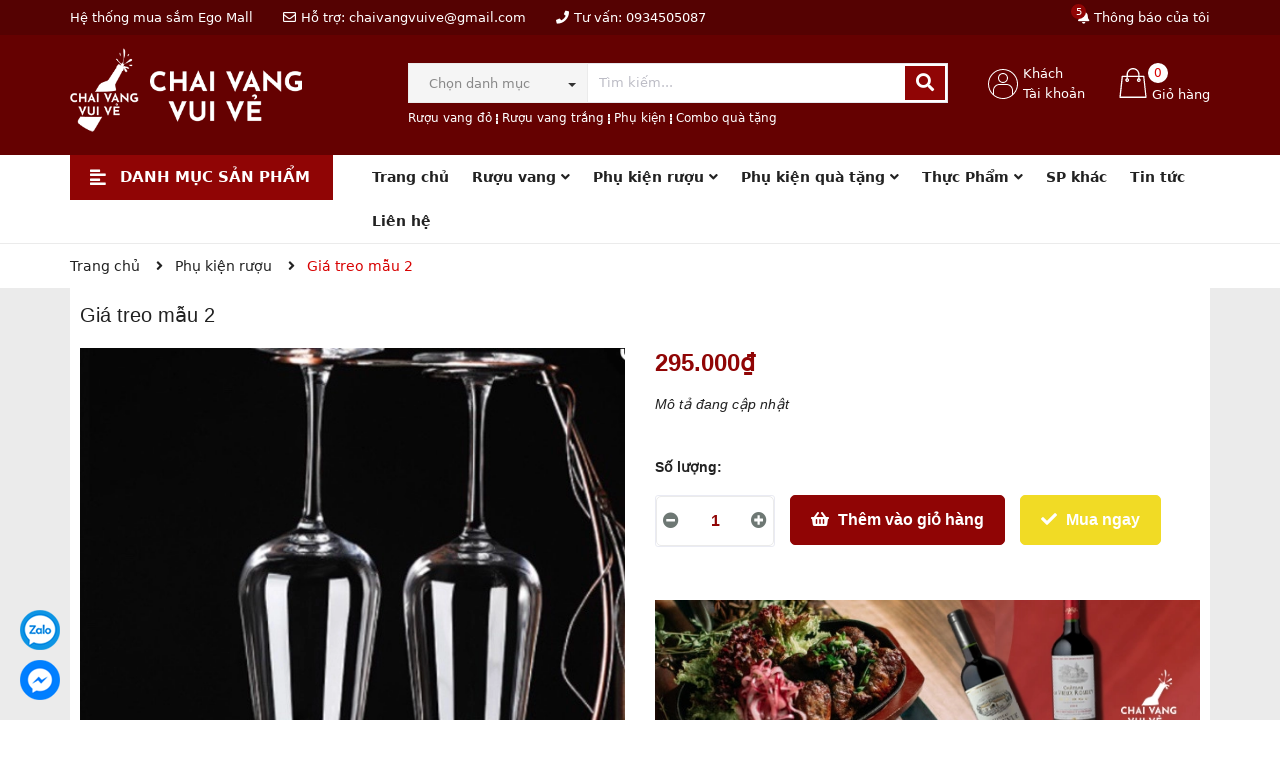

--- FILE ---
content_type: text/html; charset=utf-8
request_url: https://chaivangvuive.com/gia-treo-mau-2
body_size: 92497
content:
<!DOCTYPE html>
<html lang="vi">
	<head>
		<meta charset="UTF-8" />
		<meta name="theme-color" content="#f02b2b" />
		<link rel="canonical" href="https://chaivangvuive.com/gia-treo-mau-2"/>
		<meta name='revisit-after' content='2 days' />
		<meta name="google-site-verification" content="cRvOMJLj3xeCdZZ4gRVAtu092qEx07-IsqqzsDoVF-M" />
		<meta name="robots" content="noodp,index,follow" />
		<meta name="viewport" content="width=device-width, minimum-scale=1.0, maximum-scale=1.0, user-scalable=no">	
		<meta name="description" content="">
		<title>Giá treo mẫu 2		</title>
		<meta name="keywords" content="Giá treo mẫu 2, Phụ kiện rượu, chaivangvuive, chaivangvuive.com"/>		
		

	<meta property="og:type" content="product">
	<meta property="og:title" content="Giá treo mẫu 2">
	
		<meta property="og:image" content="https://bizweb.dktcdn.net/thumb/grande/100/440/658/products/1e7b594996b65ee807a7.jpg?v=1636644204517">
		<meta property="og:image:secure_url" content="https://bizweb.dktcdn.net/thumb/grande/100/440/658/products/1e7b594996b65ee807a7.jpg?v=1636644204517">
	
	<meta property="og:price:amount" content="295.000">
	<meta property="og:price:currency" content="VND">

<meta property="og:description" content="">
<meta property="og:url" content="https://chaivangvuive.com/gia-treo-mau-2">
<meta property="og:site_name" content="chaivangvuive">	
		<link rel="icon" href="//bizweb.dktcdn.net/100/440/658/themes/840046/assets/favicon.png?1653634388356" type="image/x-icon" />
		<link rel="preload" as='style' type="text/css" href="//bizweb.dktcdn.net/100/440/658/themes/840046/assets/main.scss.css?1653634388356">
		<link rel="preload" as='style'  type="text/css" href="//bizweb.dktcdn.net/100/440/658/themes/840046/assets/index.scss.css?1653634388356">
		<link rel="preload" as='style'  type="text/css" href="//bizweb.dktcdn.net/100/440/658/themes/840046/assets/bootstrap-4-3-min.css?1653634388356">
		<link rel="stylesheet" href="//bizweb.dktcdn.net/100/440/658/themes/840046/assets/bootstrap-4-3-min.css?1653634388356">
		<link href="//bizweb.dktcdn.net/100/440/658/themes/840046/assets/main.scss.css?1653634388356" rel="stylesheet" type="text/css" media="all" />	
		
		
		
		
		<link href="//bizweb.dktcdn.net/100/440/658/themes/840046/assets/product_style.scss.css?1653634388356" rel="stylesheet" type="text/css" media="all" />
		
		<link href="//bizweb.dktcdn.net/100/440/658/themes/840046/assets/evo-store.scss.css?1653634388356" rel="stylesheet" type="text/css" media="all" />
		
		
		<link href="//bizweb.dktcdn.net/100/440/658/themes/840046/assets/responsive.scss.css?1653634388356" rel="stylesheet" type="text/css" media="all" />
		<link href="//bizweb.dktcdn.net/100/440/658/themes/840046/assets/quickviews_popup_cart.scss.css?1653634388356" rel="stylesheet" type="text/css" media="all" />
		<script>
	var Bizweb = Bizweb || {};
	Bizweb.store = 'chaivangvuive.mysapo.net';
	Bizweb.id = 440658;
	Bizweb.theme = {"id":840046,"name":"Ego Mall","role":"main"};
	Bizweb.template = 'product';
	if(!Bizweb.fbEventId)  Bizweb.fbEventId = 'xxxxxxxx-xxxx-4xxx-yxxx-xxxxxxxxxxxx'.replace(/[xy]/g, function (c) {
	var r = Math.random() * 16 | 0, v = c == 'x' ? r : (r & 0x3 | 0x8);
				return v.toString(16);
			});		
</script>
<script>
	(function () {
		function asyncLoad() {
			var urls = [];
			for (var i = 0; i < urls.length; i++) {
				var s = document.createElement('script');
				s.type = 'text/javascript';
				s.async = true;
				s.src = urls[i];
				var x = document.getElementsByTagName('script')[0];
				x.parentNode.insertBefore(s, x);
			}
		};
		window.attachEvent ? window.attachEvent('onload', asyncLoad) : window.addEventListener('load', asyncLoad, false);
	})();
</script>


<script>
	window.BizwebAnalytics = window.BizwebAnalytics || {};
	window.BizwebAnalytics.meta = window.BizwebAnalytics.meta || {};
	window.BizwebAnalytics.meta.currency = 'VND';
	window.BizwebAnalytics.tracking_url = '/s';

	var meta = {};
	
	meta.product = {"id": 23626442, "vendor": "", "name": "Giá treo mẫu 2",
	"type": "", "price": 295000 };
	
	
	for (var attr in meta) {
	window.BizwebAnalytics.meta[attr] = meta[attr];
	}
</script>

	
		<script src="/dist/js/stats.min.js?v=96f2ff2"></script>
	












		<script>
	!function(a,b){"object"==typeof module&&"object"==typeof module.exports?module.exports=a.document?b(a,!0):function(a){if(!a.document)throw new Error("jQuery requires a window with a document");return b(a)}:b(a)}("undefined"!=typeof window?window:this,function(a,b){var c=[],d=a.document,e=c.slice,f=c.concat,g=c.push,h=c.indexOf,i={},j=i.toString,k=i.hasOwnProperty,l={},m="2.2.3",n=function(a,b){return new n.fn.init(a,b)},o=/^[\s\uFEFF\xA0]+|[\s\uFEFF\xA0]+$/g,p=/^-ms-/,q=/-([\da-z])/gi,r=function(a,b){return b.toUpperCase()};n.fn=n.prototype={jquery:m,constructor:n,selector:"",length:0,toArray:function(){return e.call(this)},get:function(a){return null!=a?0>a?this[a+this.length]:this[a]:e.call(this)},pushStack:function(a){var b=n.merge(this.constructor(),a);return b.prevObject=this,b.context=this.context,b},each:function(a){return n.each(this,a)},map:function(a){return this.pushStack(n.map(this,function(b,c){return a.call(b,c,b)}))},slice:function(){return this.pushStack(e.apply(this,arguments))},first:function(){return this.eq(0)},last:function(){return this.eq(-1)},eq:function(a){var b=this.length,c=+a+(0>a?b:0);return this.pushStack(c>=0&&b>c?[this[c]]:[])},end:function(){return this.prevObject||this.constructor()},push:g,sort:c.sort,splice:c.splice},n.extend=n.fn.extend=function(){var a,b,c,d,e,f,g=arguments[0]||{},h=1,i=arguments.length,j=!1;for("boolean"==typeof g&&(j=g,g=arguments[h]||{},h++),"object"==typeof g||n.isFunction(g)||(g={}),h===i&&(g=this,h--);i>h;h++)if(null!=(a=arguments[h]))for(b in a)c=g[b],d=a[b],g!==d&&(j&&d&&(n.isPlainObject(d)||(e=n.isArray(d)))?(e?(e=!1,f=c&&n.isArray(c)?c:[]):f=c&&n.isPlainObject(c)?c:{},g[b]=n.extend(j,f,d)):void 0!==d&&(g[b]=d));return g},n.extend({expando:"jQuery"+(m+Math.random()).replace(/\D/g,""),isReady:!0,error:function(a){throw new Error(a)},noop:function(){},isFunction:function(a){return"function"===n.type(a)},isArray:Array.isArray,isWindow:function(a){return null!=a&&a===a.window},isNumeric:function(a){var b=a&&a.toString();return!n.isArray(a)&&b-parseFloat(b)+1>=0},isPlainObject:function(a){var b;if("object"!==n.type(a)||a.nodeType||n.isWindow(a))return!1;if(a.constructor&&!k.call(a,"constructor")&&!k.call(a.constructor.prototype||{},"isPrototypeOf"))return!1;for(b in a);return void 0===b||k.call(a,b)},isEmptyObject:function(a){var b;for(b in a)return!1;return!0},type:function(a){return null==a?a+"":"object"==typeof a||"function"==typeof a?i[j.call(a)]||"object":typeof a},globalEval:function(a){var b,c=eval;a=n.trim(a),a&&(1===a.indexOf("use strict")?(b=d.createElement("script"),b.text=a,d.head.appendChild(b).parentNode.removeChild(b)):c(a))},camelCase:function(a){return a.replace(p,"ms-").replace(q,r)},nodeName:function(a,b){return a.nodeName&&a.nodeName.toLowerCase()===b.toLowerCase()},each:function(a,b){var c,d=0;if(s(a)){for(c=a.length;c>d;d++)if(b.call(a[d],d,a[d])===!1)break}else for(d in a)if(b.call(a[d],d,a[d])===!1)break;return a},trim:function(a){return null==a?"":(a+"").replace(o,"")},makeArray:function(a,b){var c=b||[];return null!=a&&(s(Object(a))?n.merge(c,"string"==typeof a?[a]:a):g.call(c,a)),c},inArray:function(a,b,c){return null==b?-1:h.call(b,a,c)},merge:function(a,b){for(var c=+b.length,d=0,e=a.length;c>d;d++)a[e++]=b[d];return a.length=e,a},grep:function(a,b,c){for(var d,e=[],f=0,g=a.length,h=!c;g>f;f++)d=!b(a[f],f),d!==h&&e.push(a[f]);return e},map:function(a,b,c){var d,e,g=0,h=[];if(s(a))for(d=a.length;d>g;g++)e=b(a[g],g,c),null!=e&&h.push(e);else for(g in a)e=b(a[g],g,c),null!=e&&h.push(e);return f.apply([],h)},guid:1,proxy:function(a,b){var c,d,f;return"string"==typeof b&&(c=a[b],b=a,a=c),n.isFunction(a)?(d=e.call(arguments,2),f=function(){return a.apply(b||this,d.concat(e.call(arguments)))},f.guid=a.guid=a.guid||n.guid++,f):void 0},now:Date.now,support:l}),"function"==typeof Symbol&&(n.fn[Symbol.iterator]=c[Symbol.iterator]),n.each("Boolean Number String Function Array Date RegExp Object Error Symbol".split(" "),function(a,b){i["[object "+b+"]"]=b.toLowerCase()});function s(a){var b=!!a&&"length"in a&&a.length,c=n.type(a);return"function"===c||n.isWindow(a)?!1:"array"===c||0===b||"number"==typeof b&&b>0&&b-1 in a}var t=function(a){var b,c,d,e,f,g,h,i,j,k,l,m,n,o,p,q,r,s,t,u="sizzle"+1*new Date,v=a.document,w=0,x=0,y=ga(),z=ga(),A=ga(),B=function(a,b){return a===b&&(l=!0),0},C=1<<31,D={}.hasOwnProperty,E=[],F=E.pop,G=E.push,H=E.push,I=E.slice,J=function(a,b){for(var c=0,d=a.length;d>c;c++)if(a[c]===b)return c;return-1},K="checked|selected|async|autofocus|autoplay|controls|defer|disabled|hidden|ismap|loop|multiple|open|readonly|required|scoped",L="[\\x20\\t\\r\\n\\f]",M="(?:\\\\.|[\\w-]|[^\\x00-\\xa0])+",N="\\["+L+"*("+M+")(?:"+L+"*([*^$|!~]?=)"+L+"*(?:'((?:\\\\.|[^\\\\'])*)'|\"((?:\\\\.|[^\\\\\"])*)\"|("+M+"))|)"+L+"*\\]",O=":("+M+")(?:\\((('((?:\\\\.|[^\\\\'])*)'|\"((?:\\\\.|[^\\\\\"])*)\")|((?:\\\\.|[^\\\\()[\\]]|"+N+")*)|.*)\\)|)",P=new RegExp(L+"+","g"),Q=new RegExp("^"+L+"+|((?:^|[^\\\\])(?:\\\\.)*)"+L+"+$","g"),R=new RegExp("^"+L+"*,"+L+"*"),S=new RegExp("^"+L+"*([>+~]|"+L+")"+L+"*"),T=new RegExp("="+L+"*([^\\]'\"]*?)"+L+"*\\]","g"),U=new RegExp(O),V=new RegExp("^"+M+"$"),W={ID:new RegExp("^#("+M+")"),CLASS:new RegExp("^\\.("+M+")"),TAG:new RegExp("^("+M+"|[*])"),ATTR:new RegExp("^"+N),PSEUDO:new RegExp("^"+O),CHILD:new RegExp("^:(only|first|last|nth|nth-last)-(child|of-type)(?:\\("+L+"*(even|odd|(([+-]|)(\\d*)n|)"+L+"*(?:([+-]|)"+L+"*(\\d+)|))"+L+"*\\)|)","i"),bool:new RegExp("^(?:"+K+")$","i"),needsContext:new RegExp("^"+L+"*[>+~]|:(even|odd|eq|gt|lt|nth|first|last)(?:\\("+L+"*((?:-\\d)?\\d*)"+L+"*\\)|)(?=[^-]|$)","i")},X=/^(?:input|select|textarea|button)$/i,Y=/^h\d$/i,Z=/^[^{]+\{\s*\[native \w/,$=/^(?:#([\w-]+)|(\w+)|\.([\w-]+))$/,_=/[+~]/,aa=/'|\\/g,ba=new RegExp("\\\\([\\da-f]{1,6}"+L+"?|("+L+")|.)","ig"),ca=function(a,b,c){var d="0x"+b-65536;return d!==d||c?b:0>d?String.fromCharCode(d+65536):String.fromCharCode(d>>10|55296,1023&d|56320)},da=function(){m()};try{H.apply(E=I.call(v.childNodes),v.childNodes),E[v.childNodes.length].nodeType}catch(ea){H={apply:E.length?function(a,b){G.apply(a,I.call(b))}:function(a,b){var c=a.length,d=0;while(a[c++]=b[d++]);a.length=c-1}}}function fa(a,b,d,e){var f,h,j,k,l,o,r,s,w=b&&b.ownerDocument,x=b?b.nodeType:9;if(d=d||[],"string"!=typeof a||!a||1!==x&&9!==x&&11!==x)return d;if(!e&&((b?b.ownerDocument||b:v)!==n&&m(b),b=b||n,p)){if(11!==x&&(o=$.exec(a)))if(f=o[1]){if(9===x){if(!(j=b.getElementById(f)))return d;if(j.id===f)return d.push(j),d}else if(w&&(j=w.getElementById(f))&&t(b,j)&&j.id===f)return d.push(j),d}else{if(o[2])return H.apply(d,b.getElementsByTagName(a)),d;if((f=o[3])&&c.getElementsByClassName&&b.getElementsByClassName)return H.apply(d,b.getElementsByClassName(f)),d}if(c.qsa&&!A[a+" "]&&(!q||!q.test(a))){if(1!==x)w=b,s=a;else if("object"!==b.nodeName.toLowerCase()){(k=b.getAttribute("id"))?k=k.replace(aa,"\\$&"):b.setAttribute("id",k=u),r=g(a),h=r.length,l=V.test(k)?"#"+k:"[id='"+k+"']";while(h--)r[h]=l+" "+qa(r[h]);s=r.join(","),w=_.test(a)&&oa(b.parentNode)||b}if(s)try{return H.apply(d,w.querySelectorAll(s)),d}catch(y){}finally{k===u&&b.removeAttribute("id")}}}return i(a.replace(Q,"$1"),b,d,e)}function ga(){var a=[];function b(c,e){return a.push(c+" ")>d.cacheLength&&delete b[a.shift()],b[c+" "]=e}return b}function ha(a){return a[u]=!0,a}function ia(a){var b=n.createElement("div");try{return!!a(b)}catch(c){return!1}finally{b.parentNode&&b.parentNode.removeChild(b),b=null}}function ja(a,b){var c=a.split("|"),e=c.length;while(e--)d.attrHandle[c[e]]=b}function ka(a,b){var c=b&&a,d=c&&1===a.nodeType&&1===b.nodeType&&(~b.sourceIndex||C)-(~a.sourceIndex||C);if(d)return d;if(c)while(c=c.nextSibling)if(c===b)return-1;return a?1:-1}function la(a){return function(b){var c=b.nodeName.toLowerCase();return"input"===c&&b.type===a}}function ma(a){return function(b){var c=b.nodeName.toLowerCase();return("input"===c||"button"===c)&&b.type===a}}function na(a){return ha(function(b){return b=+b,ha(function(c,d){var e,f=a([],c.length,b),g=f.length;while(g--)c[e=f[g]]&&(c[e]=!(d[e]=c[e]))})})}function oa(a){return a&&"undefined"!=typeof a.getElementsByTagName&&a}c=fa.support={},f=fa.isXML=function(a){var b=a&&(a.ownerDocument||a).documentElement;return b?"HTML"!==b.nodeName:!1},m=fa.setDocument=function(a){var b,e,g=a?a.ownerDocument||a:v;return g!==n&&9===g.nodeType&&g.documentElement?(n=g,o=n.documentElement,p=!f(n),(e=n.defaultView)&&e.top!==e&&(e.addEventListener?e.addEventListener("unload",da,!1):e.attachEvent&&e.attachEvent("onunload",da)),c.attributes=ia(function(a){return a.className="i",!a.getAttribute("className")}),c.getElementsByTagName=ia(function(a){return a.appendChild(n.createComment("")),!a.getElementsByTagName("*").length}),c.getElementsByClassName=Z.test(n.getElementsByClassName),c.getById=ia(function(a){return o.appendChild(a).id=u,!n.getElementsByName||!n.getElementsByName(u).length}),c.getById?(d.find.ID=function(a,b){if("undefined"!=typeof b.getElementById&&p){var c=b.getElementById(a);return c?[c]:[]}},d.filter.ID=function(a){var b=a.replace(ba,ca);return function(a){return a.getAttribute("id")===b}}):(delete d.find.ID,d.filter.ID=function(a){var b=a.replace(ba,ca);return function(a){var c="undefined"!=typeof a.getAttributeNode&&a.getAttributeNode("id");return c&&c.value===b}}),d.find.TAG=c.getElementsByTagName?function(a,b){return"undefined"!=typeof b.getElementsByTagName?b.getElementsByTagName(a):c.qsa?b.querySelectorAll(a):void 0}:function(a,b){var c,d=[],e=0,f=b.getElementsByTagName(a);if("*"===a){while(c=f[e++])1===c.nodeType&&d.push(c);return d}return f},d.find.CLASS=c.getElementsByClassName&&function(a,b){return"undefined"!=typeof b.getElementsByClassName&&p?b.getElementsByClassName(a):void 0},r=[],q=[],(c.qsa=Z.test(n.querySelectorAll))&&(ia(function(a){o.appendChild(a).innerHTML="<a id='"+u+"'></a><select id='"+u+"-\r\\' msallowcapture=''><option selected=''></option></select>",a.querySelectorAll("[msallowcapture^='']").length&&q.push("[*^$]="+L+"*(?:''|\"\")"),a.querySelectorAll("[selected]").length||q.push("\\["+L+"*(?:value|"+K+")"),a.querySelectorAll("[id~="+u+"-]").length||q.push("~="),a.querySelectorAll(":checked").length||q.push(":checked"),a.querySelectorAll("a#"+u+"+*").length||q.push(".#.+[+~]")}),ia(function(a){var b=n.createElement("input");b.setAttribute("type","hidden"),a.appendChild(b).setAttribute("name","D"),a.querySelectorAll("[name=d]").length&&q.push("name"+L+"*[*^$|!~]?="),a.querySelectorAll(":enabled").length||q.push(":enabled",":disabled"),a.querySelectorAll("*,:x"),q.push(",.*:")})),(c.matchesSelector=Z.test(s=o.matches||o.webkitMatchesSelector||o.mozMatchesSelector||o.oMatchesSelector||o.msMatchesSelector))&&ia(function(a){c.disconnectedMatch=s.call(a,"div"),s.call(a,"[s!='']:x"),r.push("!=",O)}),q=q.length&&new RegExp(q.join("|")),r=r.length&&new RegExp(r.join("|")),b=Z.test(o.compareDocumentPosition),t=b||Z.test(o.contains)?function(a,b){var c=9===a.nodeType?a.documentElement:a,d=b&&b.parentNode;return a===d||!(!d||1!==d.nodeType||!(c.contains?c.contains(d):a.compareDocumentPosition&&16&a.compareDocumentPosition(d)))}:function(a,b){if(b)while(b=b.parentNode)if(b===a)return!0;return!1},B=b?function(a,b){if(a===b)return l=!0,0;var d=!a.compareDocumentPosition-!b.compareDocumentPosition;return d?d:(d=(a.ownerDocument||a)===(b.ownerDocument||b)?a.compareDocumentPosition(b):1,1&d||!c.sortDetached&&b.compareDocumentPosition(a)===d?a===n||a.ownerDocument===v&&t(v,a)?-1:b===n||b.ownerDocument===v&&t(v,b)?1:k?J(k,a)-J(k,b):0:4&d?-1:1)}:function(a,b){if(a===b)return l=!0,0;var c,d=0,e=a.parentNode,f=b.parentNode,g=[a],h=[b];if(!e||!f)return a===n?-1:b===n?1:e?-1:f?1:k?J(k,a)-J(k,b):0;if(e===f)return ka(a,b);c=a;while(c=c.parentNode)g.unshift(c);c=b;while(c=c.parentNode)h.unshift(c);while(g[d]===h[d])d++;return d?ka(g[d],h[d]):g[d]===v?-1:h[d]===v?1:0},n):n},fa.matches=function(a,b){return fa(a,null,null,b)},fa.matchesSelector=function(a,b){if((a.ownerDocument||a)!==n&&m(a),b=b.replace(T,"='$1']"),c.matchesSelector&&p&&!A[b+" "]&&(!r||!r.test(b))&&(!q||!q.test(b)))try{var d=s.call(a,b);if(d||c.disconnectedMatch||a.document&&11!==a.document.nodeType)return d}catch(e){}return fa(b,n,null,[a]).length>0},fa.contains=function(a,b){return(a.ownerDocument||a)!==n&&m(a),t(a,b)},fa.attr=function(a,b){(a.ownerDocument||a)!==n&&m(a);var e=d.attrHandle[b.toLowerCase()],f=e&&D.call(d.attrHandle,b.toLowerCase())?e(a,b,!p):void 0;return void 0!==f?f:c.attributes||!p?a.getAttribute(b):(f=a.getAttributeNode(b))&&f.specified?f.value:null},fa.error=function(a){throw new Error("Syntax error, unrecognized expression: "+a)},fa.uniqueSort=function(a){var b,d=[],e=0,f=0;if(l=!c.detectDuplicates,k=!c.sortStable&&a.slice(0),a.sort(B),l){while(b=a[f++])b===a[f]&&(e=d.push(f));while(e--)a.splice(d[e],1)}return k=null,a},e=fa.getText=function(a){var b,c="",d=0,f=a.nodeType;if(f){if(1===f||9===f||11===f){if("string"==typeof a.textContent)return a.textContent;for(a=a.firstChild;a;a=a.nextSibling)c+=e(a)}else if(3===f||4===f)return a.nodeValue}else while(b=a[d++])c+=e(b);return c},d=fa.selectors={cacheLength:50,createPseudo:ha,match:W,attrHandle:{},find:{},relative:{">":{dir:"parentNode",first:!0}," ":{dir:"parentNode"},"+":{dir:"previousSibling",first:!0},"~":{dir:"previousSibling"}},preFilter:{ATTR:function(a){return a[1]=a[1].replace(ba,ca),a[3]=(a[3]||a[4]||a[5]||"").replace(ba,ca),"~="===a[2]&&(a[3]=" "+a[3]+" "),a.slice(0,4)},CHILD:function(a){return a[1]=a[1].toLowerCase(),"nth"===a[1].slice(0,3)?(a[3]||fa.error(a[0]),a[4]=+(a[4]?a[5]+(a[6]||1):2*("even"===a[3]||"odd"===a[3])),a[5]=+(a[7]+a[8]||"odd"===a[3])):a[3]&&fa.error(a[0]),a},PSEUDO:function(a){var b,c=!a[6]&&a[2];return W.CHILD.test(a[0])?null:(a[3]?a[2]=a[4]||a[5]||"":c&&U.test(c)&&(b=g(c,!0))&&(b=c.indexOf(")",c.length-b)-c.length)&&(a[0]=a[0].slice(0,b),a[2]=c.slice(0,b)),a.slice(0,3))}},filter:{TAG:function(a){var b=a.replace(ba,ca).toLowerCase();return"*"===a?function(){return!0}:function(a){return a.nodeName&&a.nodeName.toLowerCase()===b}},CLASS:function(a){var b=y[a+" "];return b||(b=new RegExp("(^|"+L+")"+a+"("+L+"|$)"))&&y(a,function(a){return b.test("string"==typeof a.className&&a.className||"undefined"!=typeof a.getAttribute&&a.getAttribute("class")||"")})},ATTR:function(a,b,c){return function(d){var e=fa.attr(d,a);return null==e?"!="===b:b?(e+="","="===b?e===c:"!="===b?e!==c:"^="===b?c&&0===e.indexOf(c):"*="===b?c&&e.indexOf(c)>-1:"$="===b?c&&e.slice(-c.length)===c:"~="===b?(" "+e.replace(P," ")+" ").indexOf(c)>-1:"|="===b?e===c||e.slice(0,c.length+1)===c+"-":!1):!0}},CHILD:function(a,b,c,d,e){var f="nth"!==a.slice(0,3),g="last"!==a.slice(-4),h="of-type"===b;return 1===d&&0===e?function(a){return!!a.parentNode}:function(b,c,i){var j,k,l,m,n,o,p=f!==g?"nextSibling":"previousSibling",q=b.parentNode,r=h&&b.nodeName.toLowerCase(),s=!i&&!h,t=!1;if(q){if(f){while(p){m=b;while(m=m[p])if(h?m.nodeName.toLowerCase()===r:1===m.nodeType)return!1;o=p="only"===a&&!o&&"nextSibling"}return!0}if(o=[g?q.firstChild:q.lastChild],g&&s){m=q,l=m[u]||(m[u]={}),k=l[m.uniqueID]||(l[m.uniqueID]={}),j=k[a]||[],n=j[0]===w&&j[1],t=n&&j[2],m=n&&q.childNodes[n];while(m=++n&&m&&m[p]||(t=n=0)||o.pop())if(1===m.nodeType&&++t&&m===b){k[a]=[w,n,t];break}}else if(s&&(m=b,l=m[u]||(m[u]={}),k=l[m.uniqueID]||(l[m.uniqueID]={}),j=k[a]||[],n=j[0]===w&&j[1],t=n),t===!1)while(m=++n&&m&&m[p]||(t=n=0)||o.pop())if((h?m.nodeName.toLowerCase()===r:1===m.nodeType)&&++t&&(s&&(l=m[u]||(m[u]={}),k=l[m.uniqueID]||(l[m.uniqueID]={}),k[a]=[w,t]),m===b))break;return t-=e,t===d||t%d===0&&t/d>=0}}},PSEUDO:function(a,b){var c,e=d.pseudos[a]||d.setFilters[a.toLowerCase()]||fa.error("unsupported pseudo: "+a);return e[u]?e(b):e.length>1?(c=[a,a,"",b],d.setFilters.hasOwnProperty(a.toLowerCase())?ha(function(a,c){var d,f=e(a,b),g=f.length;while(g--)d=J(a,f[g]),a[d]=!(c[d]=f[g])}):function(a){return e(a,0,c)}):e}},pseudos:{not:ha(function(a){var b=[],c=[],d=h(a.replace(Q,"$1"));return d[u]?ha(function(a,b,c,e){var f,g=d(a,null,e,[]),h=a.length;while(h--)(f=g[h])&&(a[h]=!(b[h]=f))}):function(a,e,f){return b[0]=a,d(b,null,f,c),b[0]=null,!c.pop()}}),has:ha(function(a){return function(b){return fa(a,b).length>0}}),contains:ha(function(a){return a=a.replace(ba,ca),function(b){return(b.textContent||b.innerText||e(b)).indexOf(a)>-1}}),lang:ha(function(a){return V.test(a||"")||fa.error("unsupported lang: "+a),a=a.replace(ba,ca).toLowerCase(),function(b){var c;do if(c=p?b.lang:b.getAttribute("xml:lang")||b.getAttribute("lang"))return c=c.toLowerCase(),c===a||0===c.indexOf(a+"-");while((b=b.parentNode)&&1===b.nodeType);return!1}}),target:function(b){var c=a.location&&a.location.hash;return c&&c.slice(1)===b.id},root:function(a){return a===o},focus:function(a){return a===n.activeElement&&(!n.hasFocus||n.hasFocus())&&!!(a.type||a.href||~a.tabIndex)},enabled:function(a){return a.disabled===!1},disabled:function(a){return a.disabled===!0},checked:function(a){var b=a.nodeName.toLowerCase();return"input"===b&&!!a.checked||"option"===b&&!!a.selected},selected:function(a){return a.parentNode&&a.parentNode.selectedIndex,a.selected===!0},empty:function(a){for(a=a.firstChild;a;a=a.nextSibling)if(a.nodeType<6)return!1;return!0},parent:function(a){return!d.pseudos.empty(a)},header:function(a){return Y.test(a.nodeName)},input:function(a){return X.test(a.nodeName)},button:function(a){var b=a.nodeName.toLowerCase();return"input"===b&&"button"===a.type||"button"===b},text:function(a){var b;return"input"===a.nodeName.toLowerCase()&&"text"===a.type&&(null==(b=a.getAttribute("type"))||"text"===b.toLowerCase())},first:na(function(){return[0]}),last:na(function(a,b){return[b-1]}),eq:na(function(a,b,c){return[0>c?c+b:c]}),even:na(function(a,b){for(var c=0;b>c;c+=2)a.push(c);return a}),odd:na(function(a,b){for(var c=1;b>c;c+=2)a.push(c);return a}),lt:na(function(a,b,c){for(var d=0>c?c+b:c;--d>=0;)a.push(d);return a}),gt:na(function(a,b,c){for(var d=0>c?c+b:c;++d<b;)a.push(d);return a})}},d.pseudos.nth=d.pseudos.eq;for(b in{radio:!0,checkbox:!0,file:!0,password:!0,image:!0})d.pseudos[b]=la(b);for(b in{submit:!0,reset:!0})d.pseudos[b]=ma(b);function pa(){}pa.prototype=d.filters=d.pseudos,d.setFilters=new pa,g=fa.tokenize=function(a,b){var c,e,f,g,h,i,j,k=z[a+" "];if(k)return b?0:k.slice(0);h=a,i=[],j=d.preFilter;while(h){c&&!(e=R.exec(h))||(e&&(h=h.slice(e[0].length)||h),i.push(f=[])),c=!1,(e=S.exec(h))&&(c=e.shift(),f.push({value:c,type:e[0].replace(Q," ")}),h=h.slice(c.length));for(g in d.filter)!(e=W[g].exec(h))||j[g]&&!(e=j[g](e))||(c=e.shift(),f.push({value:c,type:g,matches:e}),h=h.slice(c.length));if(!c)break}return b?h.length:h?fa.error(a):z(a,i).slice(0)};function qa(a){for(var b=0,c=a.length,d="";c>b;b++)d+=a[b].value;return d}function ra(a,b,c){var d=b.dir,e=c&&"parentNode"===d,f=x++;return b.first?function(b,c,f){while(b=b[d])if(1===b.nodeType||e)return a(b,c,f)}:function(b,c,g){var h,i,j,k=[w,f];if(g){while(b=b[d])if((1===b.nodeType||e)&&a(b,c,g))return!0}else while(b=b[d])if(1===b.nodeType||e){if(j=b[u]||(b[u]={}),i=j[b.uniqueID]||(j[b.uniqueID]={}),(h=i[d])&&h[0]===w&&h[1]===f)return k[2]=h[2];if(i[d]=k,k[2]=a(b,c,g))return!0}}}function sa(a){return a.length>1?function(b,c,d){var e=a.length;while(e--)if(!a[e](b,c,d))return!1;return!0}:a[0]}function ta(a,b,c){for(var d=0,e=b.length;e>d;d++)fa(a,b[d],c);return c}function ua(a,b,c,d,e){for(var f,g=[],h=0,i=a.length,j=null!=b;i>h;h++)(f=a[h])&&(c&&!c(f,d,e)||(g.push(f),j&&b.push(h)));return g}function va(a,b,c,d,e,f){return d&&!d[u]&&(d=va(d)),e&&!e[u]&&(e=va(e,f)),ha(function(f,g,h,i){var j,k,l,m=[],n=[],o=g.length,p=f||ta(b||"*",h.nodeType?[h]:h,[]),q=!a||!f&&b?p:ua(p,m,a,h,i),r=c?e||(f?a:o||d)?[]:g:q;if(c&&c(q,r,h,i),d){j=ua(r,n),d(j,[],h,i),k=j.length;while(k--)(l=j[k])&&(r[n[k]]=!(q[n[k]]=l))}if(f){if(e||a){if(e){j=[],k=r.length;while(k--)(l=r[k])&&j.push(q[k]=l);e(null,r=[],j,i)}k=r.length;while(k--)(l=r[k])&&(j=e?J(f,l):m[k])>-1&&(f[j]=!(g[j]=l))}}else r=ua(r===g?r.splice(o,r.length):r),e?e(null,g,r,i):H.apply(g,r)})}function wa(a){for(var b,c,e,f=a.length,g=d.relative[a[0].type],h=g||d.relative[" "],i=g?1:0,k=ra(function(a){return a===b},h,!0),l=ra(function(a){return J(b,a)>-1},h,!0),m=[function(a,c,d){var e=!g&&(d||c!==j)||((b=c).nodeType?k(a,c,d):l(a,c,d));return b=null,e}];f>i;i++)if(c=d.relative[a[i].type])m=[ra(sa(m),c)];else{if(c=d.filter[a[i].type].apply(null,a[i].matches),c[u]){for(e=++i;f>e;e++)if(d.relative[a[e].type])break;return va(i>1&&sa(m),i>1&&qa(a.slice(0,i-1).concat({value:" "===a[i-2].type?"*":""})).replace(Q,"$1"),c,e>i&&wa(a.slice(i,e)),f>e&&wa(a=a.slice(e)),f>e&&qa(a))}m.push(c)}return sa(m)}function xa(a,b){var c=b.length>0,e=a.length>0,f=function(f,g,h,i,k){var l,o,q,r=0,s="0",t=f&&[],u=[],v=j,x=f||e&&d.find.TAG("*",k),y=w+=null==v?1:Math.random()||.1,z=x.length;for(k&&(j=g===n||g||k);s!==z&&null!=(l=x[s]);s++){if(e&&l){o=0,g||l.ownerDocument===n||(m(l),h=!p);while(q=a[o++])if(q(l,g||n,h)){i.push(l);break}k&&(w=y)}c&&((l=!q&&l)&&r--,f&&t.push(l))}if(r+=s,c&&s!==r){o=0;while(q=b[o++])q(t,u,g,h);if(f){if(r>0)while(s--)t[s]||u[s]||(u[s]=F.call(i));u=ua(u)}H.apply(i,u),k&&!f&&u.length>0&&r+b.length>1&&fa.uniqueSort(i)}return k&&(w=y,j=v),t};return c?ha(f):f}return h=fa.compile=function(a,b){var c,d=[],e=[],f=A[a+" "];if(!f){b||(b=g(a)),c=b.length;while(c--)f=wa(b[c]),f[u]?d.push(f):e.push(f);f=A(a,xa(e,d)),f.selector=a}return f},i=fa.select=function(a,b,e,f){var i,j,k,l,m,n="function"==typeof a&&a,o=!f&&g(a=n.selector||a);if(e=e||[],1===o.length){if(j=o[0]=o[0].slice(0),j.length>2&&"ID"===(k=j[0]).type&&c.getById&&9===b.nodeType&&p&&d.relative[j[1].type]){if(b=(d.find.ID(k.matches[0].replace(ba,ca),b)||[])[0],!b)return e;n&&(b=b.parentNode),a=a.slice(j.shift().value.length)}i=W.needsContext.test(a)?0:j.length;while(i--){if(k=j[i],d.relative[l=k.type])break;if((m=d.find[l])&&(f=m(k.matches[0].replace(ba,ca),_.test(j[0].type)&&oa(b.parentNode)||b))){if(j.splice(i,1),a=f.length&&qa(j),!a)return H.apply(e,f),e;break}}}return(n||h(a,o))(f,b,!p,e,!b||_.test(a)&&oa(b.parentNode)||b),e},c.sortStable=u.split("").sort(B).join("")===u,c.detectDuplicates=!!l,m(),c.sortDetached=ia(function(a){return 1&a.compareDocumentPosition(n.createElement("div"))}),ia(function(a){return a.innerHTML="<a href='#'></a>","#"===a.firstChild.getAttribute("href")})||ja("type|href|height|width",function(a,b,c){return c?void 0:a.getAttribute(b,"type"===b.toLowerCase()?1:2)}),c.attributes&&ia(function(a){return a.innerHTML="<input/>",a.firstChild.setAttribute("value",""),""===a.firstChild.getAttribute("value")})||ja("value",function(a,b,c){return c||"input"!==a.nodeName.toLowerCase()?void 0:a.defaultValue}),ia(function(a){return null==a.getAttribute("disabled")})||ja(K,function(a,b,c){var d;return c?void 0:a[b]===!0?b.toLowerCase():(d=a.getAttributeNode(b))&&d.specified?d.value:null}),fa}(a);n.find=t,n.expr=t.selectors,n.expr[":"]=n.expr.pseudos,n.uniqueSort=n.unique=t.uniqueSort,n.text=t.getText,n.isXMLDoc=t.isXML,n.contains=t.contains;var u=function(a,b,c){var d=[],e=void 0!==c;while((a=a[b])&&9!==a.nodeType)if(1===a.nodeType){if(e&&n(a).is(c))break;d.push(a)}return d},v=function(a,b){for(var c=[];a;a=a.nextSibling)1===a.nodeType&&a!==b&&c.push(a);return c},w=n.expr.match.needsContext,x=/^<([\w-]+)\s*\/?>(?:<\/\1>|)$/,y=/^.[^:#\[\.,]*$/;function z(a,b,c){if(n.isFunction(b))return n.grep(a,function(a,d){return!!b.call(a,d,a)!==c});if(b.nodeType)return n.grep(a,function(a){return a===b!==c});if("string"==typeof b){if(y.test(b))return n.filter(b,a,c);b=n.filter(b,a)}return n.grep(a,function(a){return h.call(b,a)>-1!==c})}n.filter=function(a,b,c){var d=b[0];return c&&(a=":not("+a+")"),1===b.length&&1===d.nodeType?n.find.matchesSelector(d,a)?[d]:[]:n.find.matches(a,n.grep(b,function(a){return 1===a.nodeType}))},n.fn.extend({find:function(a){var b,c=this.length,d=[],e=this;if("string"!=typeof a)return this.pushStack(n(a).filter(function(){for(b=0;c>b;b++)if(n.contains(e[b],this))return!0}));for(b=0;c>b;b++)n.find(a,e[b],d);return d=this.pushStack(c>1?n.unique(d):d),d.selector=this.selector?this.selector+" "+a:a,d},filter:function(a){return this.pushStack(z(this,a||[],!1))},not:function(a){return this.pushStack(z(this,a||[],!0))},is:function(a){return!!z(this,"string"==typeof a&&w.test(a)?n(a):a||[],!1).length}});var A,B=/^(?:\s*(<[\w\W]+>)[^>]*|#([\w-]*))$/,C=n.fn.init=function(a,b,c){var e,f;if(!a)return this;if(c=c||A,"string"==typeof a){if(e="<"===a[0]&&">"===a[a.length-1]&&a.length>=3?[null,a,null]:B.exec(a),!e||!e[1]&&b)return!b||b.jquery?(b||c).find(a):this.constructor(b).find(a);if(e[1]){if(b=b instanceof n?b[0]:b,n.merge(this,n.parseHTML(e[1],b&&b.nodeType?b.ownerDocument||b:d,!0)),x.test(e[1])&&n.isPlainObject(b))for(e in b)n.isFunction(this[e])?this[e](b[e]):this.attr(e,b[e]);return this}return f=d.getElementById(e[2]),f&&f.parentNode&&(this.length=1,this[0]=f),this.context=d,this.selector=a,this}return a.nodeType?(this.context=this[0]=a,this.length=1,this):n.isFunction(a)?void 0!==c.ready?c.ready(a):a(n):(void 0!==a.selector&&(this.selector=a.selector,this.context=a.context),n.makeArray(a,this))};C.prototype=n.fn,A=n(d);var D=/^(?:parents|prev(?:Until|All))/,E={children:!0,contents:!0,next:!0,prev:!0};n.fn.extend({has:function(a){var b=n(a,this),c=b.length;return this.filter(function(){for(var a=0;c>a;a++)if(n.contains(this,b[a]))return!0})},closest:function(a,b){for(var c,d=0,e=this.length,f=[],g=w.test(a)||"string"!=typeof a?n(a,b||this.context):0;e>d;d++)for(c=this[d];c&&c!==b;c=c.parentNode)if(c.nodeType<11&&(g?g.index(c)>-1:1===c.nodeType&&n.find.matchesSelector(c,a))){f.push(c);break}return this.pushStack(f.length>1?n.uniqueSort(f):f)},index:function(a){return a?"string"==typeof a?h.call(n(a),this[0]):h.call(this,a.jquery?a[0]:a):this[0]&&this[0].parentNode?this.first().prevAll().length:-1},add:function(a,b){return this.pushStack(n.uniqueSort(n.merge(this.get(),n(a,b))))},addBack:function(a){return this.add(null==a?this.prevObject:this.prevObject.filter(a))}});function F(a,b){while((a=a[b])&&1!==a.nodeType);return a}n.each({parent:function(a){var b=a.parentNode;return b&&11!==b.nodeType?b:null},parents:function(a){return u(a,"parentNode")},parentsUntil:function(a,b,c){return u(a,"parentNode",c)},next:function(a){return F(a,"nextSibling")},prev:function(a){return F(a,"previousSibling")},nextAll:function(a){return u(a,"nextSibling")},prevAll:function(a){return u(a,"previousSibling")},nextUntil:function(a,b,c){return u(a,"nextSibling",c)},prevUntil:function(a,b,c){return u(a,"previousSibling",c)},siblings:function(a){return v((a.parentNode||{}).firstChild,a)},children:function(a){return v(a.firstChild)},contents:function(a){return a.contentDocument||n.merge([],a.childNodes)}},function(a,b){n.fn[a]=function(c,d){var e=n.map(this,b,c);return"Until"!==a.slice(-5)&&(d=c),d&&"string"==typeof d&&(e=n.filter(d,e)),this.length>1&&(E[a]||n.uniqueSort(e),D.test(a)&&e.reverse()),this.pushStack(e)}});var G=/\S+/g;function H(a){var b={};return n.each(a.match(G)||[],function(a,c){b[c]=!0}),b}n.Callbacks=function(a){a="string"==typeof a?H(a):n.extend({},a);var b,c,d,e,f=[],g=[],h=-1,i=function(){for(e=a.once,d=b=!0;g.length;h=-1){c=g.shift();while(++h<f.length)f[h].apply(c[0],c[1])===!1&&a.stopOnFalse&&(h=f.length,c=!1)}a.memory||(c=!1),b=!1,e&&(f=c?[]:"")},j={add:function(){return f&&(c&&!b&&(h=f.length-1,g.push(c)),function d(b){n.each(b,function(b,c){n.isFunction(c)?a.unique&&j.has(c)||f.push(c):c&&c.length&&"string"!==n.type(c)&&d(c)})}(arguments),c&&!b&&i()),this},remove:function(){return n.each(arguments,function(a,b){var c;while((c=n.inArray(b,f,c))>-1)f.splice(c,1),h>=c&&h--}),this},has:function(a){return a?n.inArray(a,f)>-1:f.length>0},empty:function(){return f&&(f=[]),this},disable:function(){return e=g=[],f=c="",this},disabled:function(){return!f},lock:function(){return e=g=[],c||(f=c=""),this},locked:function(){return!!e},fireWith:function(a,c){return e||(c=c||[],c=[a,c.slice?c.slice():c],g.push(c),b||i()),this},fire:function(){return j.fireWith(this,arguments),this},fired:function(){return!!d}};return j},n.extend({Deferred:function(a){var b=[["resolve","done",n.Callbacks("once memory"),"resolved"],["reject","fail",n.Callbacks("once memory"),"rejected"],["notify","progress",n.Callbacks("memory")]],c="pending",d={state:function(){return c},always:function(){return e.done(arguments).fail(arguments),this},then:function(){var a=arguments;return n.Deferred(function(c){n.each(b,function(b,f){var g=n.isFunction(a[b])&&a[b];e[f[1]](function(){var a=g&&g.apply(this,arguments);a&&n.isFunction(a.promise)?a.promise().progress(c.notify).done(c.resolve).fail(c.reject):c[f[0]+"With"](this===d?c.promise():this,g?[a]:arguments)})}),a=null}).promise()},promise:function(a){return null!=a?n.extend(a,d):d}},e={};return d.pipe=d.then,n.each(b,function(a,f){var g=f[2],h=f[3];d[f[1]]=g.add,h&&g.add(function(){c=h},b[1^a][2].disable,b[2][2].lock),e[f[0]]=function(){return e[f[0]+"With"](this===e?d:this,arguments),this},e[f[0]+"With"]=g.fireWith}),d.promise(e),a&&a.call(e,e),e},when:function(a){var b=0,c=e.call(arguments),d=c.length,f=1!==d||a&&n.isFunction(a.promise)?d:0,g=1===f?a:n.Deferred(),h=function(a,b,c){return function(d){b[a]=this,c[a]=arguments.length>1?e.call(arguments):d,c===i?g.notifyWith(b,c):--f||g.resolveWith(b,c)}},i,j,k;if(d>1)for(i=new Array(d),j=new Array(d),k=new Array(d);d>b;b++)c[b]&&n.isFunction(c[b].promise)?c[b].promise().progress(h(b,j,i)).done(h(b,k,c)).fail(g.reject):--f;return f||g.resolveWith(k,c),g.promise()}});var I;n.fn.ready=function(a){return n.ready.promise().done(a),this},n.extend({isReady:!1,readyWait:1,holdReady:function(a){a?n.readyWait++:n.ready(!0)},ready:function(a){(a===!0?--n.readyWait:n.isReady)||(n.isReady=!0,a!==!0&&--n.readyWait>0||(I.resolveWith(d,[n]),n.fn.triggerHandler&&(n(d).triggerHandler("ready"),n(d).off("ready"))))}});function J(){d.removeEventListener("DOMContentLoaded",J),a.removeEventListener("load",J),n.ready()}n.ready.promise=function(b){return I||(I=n.Deferred(),"complete"===d.readyState||"loading"!==d.readyState&&!d.documentElement.doScroll?a.setTimeout(n.ready):(d.addEventListener("DOMContentLoaded",J),a.addEventListener("load",J))),I.promise(b)},n.ready.promise();var K=function(a,b,c,d,e,f,g){var h=0,i=a.length,j=null==c;if("object"===n.type(c)){e=!0;for(h in c)K(a,b,h,c[h],!0,f,g)}else if(void 0!==d&&(e=!0,n.isFunction(d)||(g=!0),j&&(g?(b.call(a,d),b=null):(j=b,b=function(a,b,c){return j.call(n(a),c)})),b))for(;i>h;h++)b(a[h],c,g?d:d.call(a[h],h,b(a[h],c)));return e?a:j?b.call(a):i?b(a[0],c):f},L=function(a){return 1===a.nodeType||9===a.nodeType||!+a.nodeType};function M(){this.expando=n.expando+M.uid++}M.uid=1,M.prototype={register:function(a,b){var c=b||{};return a.nodeType?a[this.expando]=c:Object.defineProperty(a,this.expando,{value:c,writable:!0,configurable:!0}),a[this.expando]},cache:function(a){if(!L(a))return{};var b=a[this.expando];return b||(b={},L(a)&&(a.nodeType?a[this.expando]=b:Object.defineProperty(a,this.expando,{value:b,configurable:!0}))),b},set:function(a,b,c){var d,e=this.cache(a);if("string"==typeof b)e[b]=c;else for(d in b)e[d]=b[d];return e},get:function(a,b){return void 0===b?this.cache(a):a[this.expando]&&a[this.expando][b]},access:function(a,b,c){var d;return void 0===b||b&&"string"==typeof b&&void 0===c?(d=this.get(a,b),void 0!==d?d:this.get(a,n.camelCase(b))):(this.set(a,b,c),void 0!==c?c:b)},remove:function(a,b){var c,d,e,f=a[this.expando];if(void 0!==f){if(void 0===b)this.register(a);else{n.isArray(b)?d=b.concat(b.map(n.camelCase)):(e=n.camelCase(b),b in f?d=[b,e]:(d=e,d=d in f?[d]:d.match(G)||[])),c=d.length;while(c--)delete f[d[c]]}(void 0===b||n.isEmptyObject(f))&&(a.nodeType?a[this.expando]=void 0:delete a[this.expando])}},hasData:function(a){var b=a[this.expando];return void 0!==b&&!n.isEmptyObject(b)}};var N=new M,O=new M,P=/^(?:\{[\w\W]*\}|\[[\w\W]*\])$/,Q=/[A-Z]/g;function R(a,b,c){var d;if(void 0===c&&1===a.nodeType)if(d="data-"+b.replace(Q,"-$&").toLowerCase(),c=a.getAttribute(d),"string"==typeof c){try{c="true"===c?!0:"false"===c?!1:"null"===c?null:+c+""===c?+c:P.test(c)?n.parseJSON(c):c;
}catch(e){}O.set(a,b,c)}else c=void 0;return c}n.extend({hasData:function(a){return O.hasData(a)||N.hasData(a)},data:function(a,b,c){return O.access(a,b,c)},removeData:function(a,b){O.remove(a,b)},_data:function(a,b,c){return N.access(a,b,c)},_removeData:function(a,b){N.remove(a,b)}}),n.fn.extend({data:function(a,b){var c,d,e,f=this[0],g=f&&f.attributes;if(void 0===a){if(this.length&&(e=O.get(f),1===f.nodeType&&!N.get(f,"hasDataAttrs"))){c=g.length;while(c--)g[c]&&(d=g[c].name,0===d.indexOf("data-")&&(d=n.camelCase(d.slice(5)),R(f,d,e[d])));N.set(f,"hasDataAttrs",!0)}return e}return"object"==typeof a?this.each(function(){O.set(this,a)}):K(this,function(b){var c,d;if(f&&void 0===b){if(c=O.get(f,a)||O.get(f,a.replace(Q,"-$&").toLowerCase()),void 0!==c)return c;if(d=n.camelCase(a),c=O.get(f,d),void 0!==c)return c;if(c=R(f,d,void 0),void 0!==c)return c}else d=n.camelCase(a),this.each(function(){var c=O.get(this,d);O.set(this,d,b),a.indexOf("-")>-1&&void 0!==c&&O.set(this,a,b)})},null,b,arguments.length>1,null,!0)},removeData:function(a){return this.each(function(){O.remove(this,a)})}}),n.extend({queue:function(a,b,c){var d;return a?(b=(b||"fx")+"queue",d=N.get(a,b),c&&(!d||n.isArray(c)?d=N.access(a,b,n.makeArray(c)):d.push(c)),d||[]):void 0},dequeue:function(a,b){b=b||"fx";var c=n.queue(a,b),d=c.length,e=c.shift(),f=n._queueHooks(a,b),g=function(){n.dequeue(a,b)};"inprogress"===e&&(e=c.shift(),d--),e&&("fx"===b&&c.unshift("inprogress"),delete f.stop,e.call(a,g,f)),!d&&f&&f.empty.fire()},_queueHooks:function(a,b){var c=b+"queueHooks";return N.get(a,c)||N.access(a,c,{empty:n.Callbacks("once memory").add(function(){N.remove(a,[b+"queue",c])})})}}),n.fn.extend({queue:function(a,b){var c=2;return"string"!=typeof a&&(b=a,a="fx",c--),arguments.length<c?n.queue(this[0],a):void 0===b?this:this.each(function(){var c=n.queue(this,a,b);n._queueHooks(this,a),"fx"===a&&"inprogress"!==c[0]&&n.dequeue(this,a)})},dequeue:function(a){return this.each(function(){n.dequeue(this,a)})},clearQueue:function(a){return this.queue(a||"fx",[])},promise:function(a,b){var c,d=1,e=n.Deferred(),f=this,g=this.length,h=function(){--d||e.resolveWith(f,[f])};"string"!=typeof a&&(b=a,a=void 0),a=a||"fx";while(g--)c=N.get(f[g],a+"queueHooks"),c&&c.empty&&(d++,c.empty.add(h));return h(),e.promise(b)}});var S=/[+-]?(?:\d*\.|)\d+(?:[eE][+-]?\d+|)/.source,T=new RegExp("^(?:([+-])=|)("+S+")([a-z%]*)$","i"),U=["Top","Right","Bottom","Left"],V=function(a,b){return a=b||a,"none"===n.css(a,"display")||!n.contains(a.ownerDocument,a)};function W(a,b,c,d){var e,f=1,g=20,h=d?function(){return d.cur()}:function(){return n.css(a,b,"")},i=h(),j=c&&c[3]||(n.cssNumber[b]?"":"px"),k=(n.cssNumber[b]||"px"!==j&&+i)&&T.exec(n.css(a,b));if(k&&k[3]!==j){j=j||k[3],c=c||[],k=+i||1;do f=f||".5",k/=f,n.style(a,b,k+j);while(f!==(f=h()/i)&&1!==f&&--g)}return c&&(k=+k||+i||0,e=c[1]?k+(c[1]+1)*c[2]:+c[2],d&&(d.unit=j,d.start=k,d.end=e)),e}var X=/^(?:checkbox|radio)$/i,Y=/<([\w:-]+)/,Z=/^$|\/(?:java|ecma)script/i,$={option:[1,"<select multiple='multiple'>","</select>"],thead:[1,"<table>","</table>"],col:[2,"<table><colgroup>","</colgroup></table>"],tr:[2,"<table><tbody>","</tbody></table>"],td:[3,"<table><tbody><tr>","</tr></tbody></table>"],_default:[0,"",""]};$.optgroup=$.option,$.tbody=$.tfoot=$.colgroup=$.caption=$.thead,$.th=$.td;function _(a,b){var c="undefined"!=typeof a.getElementsByTagName?a.getElementsByTagName(b||"*"):"undefined"!=typeof a.querySelectorAll?a.querySelectorAll(b||"*"):[];return void 0===b||b&&n.nodeName(a,b)?n.merge([a],c):c}function aa(a,b){for(var c=0,d=a.length;d>c;c++)N.set(a[c],"globalEval",!b||N.get(b[c],"globalEval"))}var ba=/<|&#?\w+;/;function ca(a,b,c,d,e){for(var f,g,h,i,j,k,l=b.createDocumentFragment(),m=[],o=0,p=a.length;p>o;o++)if(f=a[o],f||0===f)if("object"===n.type(f))n.merge(m,f.nodeType?[f]:f);else if(ba.test(f)){g=g||l.appendChild(b.createElement("div")),h=(Y.exec(f)||["",""])[1].toLowerCase(),i=$[h]||$._default,g.innerHTML=i[1]+n.htmlPrefilter(f)+i[2],k=i[0];while(k--)g=g.lastChild;n.merge(m,g.childNodes),g=l.firstChild,g.textContent=""}else m.push(b.createTextNode(f));l.textContent="",o=0;while(f=m[o++])if(d&&n.inArray(f,d)>-1)e&&e.push(f);else if(j=n.contains(f.ownerDocument,f),g=_(l.appendChild(f),"script"),j&&aa(g),c){k=0;while(f=g[k++])Z.test(f.type||"")&&c.push(f)}return l}!function(){var a=d.createDocumentFragment(),b=a.appendChild(d.createElement("div")),c=d.createElement("input");c.setAttribute("type","radio"),c.setAttribute("checked","checked"),c.setAttribute("name","t"),b.appendChild(c),l.checkClone=b.cloneNode(!0).cloneNode(!0).lastChild.checked,b.innerHTML="<textarea>x</textarea>",l.noCloneChecked=!!b.cloneNode(!0).lastChild.defaultValue}();var da=/^key/,ea=/^(?:mouse|pointer|contextmenu|drag|drop)|click/,fa=/^([^.]*)(?:\.(.+)|)/;function ga(){return!0}function ha(){return!1}function ia(){try{return d.activeElement}catch(a){}}function ja(a,b,c,d,e,f){var g,h;if("object"==typeof b){"string"!=typeof c&&(d=d||c,c=void 0);for(h in b)ja(a,h,c,d,b[h],f);return a}if(null==d&&null==e?(e=c,d=c=void 0):null==e&&("string"==typeof c?(e=d,d=void 0):(e=d,d=c,c=void 0)),e===!1)e=ha;else if(!e)return a;return 1===f&&(g=e,e=function(a){return n().off(a),g.apply(this,arguments)},e.guid=g.guid||(g.guid=n.guid++)),a.each(function(){n.event.add(this,b,e,d,c)})}n.event={global:{},add:function(a,b,c,d,e){var f,g,h,i,j,k,l,m,o,p,q,r=N.get(a);if(r){c.handler&&(f=c,c=f.handler,e=f.selector),c.guid||(c.guid=n.guid++),(i=r.events)||(i=r.events={}),(g=r.handle)||(g=r.handle=function(b){return"undefined"!=typeof n&&n.event.triggered!==b.type?n.event.dispatch.apply(a,arguments):void 0}),b=(b||"").match(G)||[""],j=b.length;while(j--)h=fa.exec(b[j])||[],o=q=h[1],p=(h[2]||"").split(".").sort(),o&&(l=n.event.special[o]||{},o=(e?l.delegateType:l.bindType)||o,l=n.event.special[o]||{},k=n.extend({type:o,origType:q,data:d,handler:c,guid:c.guid,selector:e,needsContext:e&&n.expr.match.needsContext.test(e),namespace:p.join(".")},f),(m=i[o])||(m=i[o]=[],m.delegateCount=0,l.setup&&l.setup.call(a,d,p,g)!==!1||a.addEventListener&&a.addEventListener(o,g)),l.add&&(l.add.call(a,k),k.handler.guid||(k.handler.guid=c.guid)),e?m.splice(m.delegateCount++,0,k):m.push(k),n.event.global[o]=!0)}},remove:function(a,b,c,d,e){var f,g,h,i,j,k,l,m,o,p,q,r=N.hasData(a)&&N.get(a);if(r&&(i=r.events)){b=(b||"").match(G)||[""],j=b.length;while(j--)if(h=fa.exec(b[j])||[],o=q=h[1],p=(h[2]||"").split(".").sort(),o){l=n.event.special[o]||{},o=(d?l.delegateType:l.bindType)||o,m=i[o]||[],h=h[2]&&new RegExp("(^|\\.)"+p.join("\\.(?:.*\\.|)")+"(\\.|$)"),g=f=m.length;while(f--)k=m[f],!e&&q!==k.origType||c&&c.guid!==k.guid||h&&!h.test(k.namespace)||d&&d!==k.selector&&("**"!==d||!k.selector)||(m.splice(f,1),k.selector&&m.delegateCount--,l.remove&&l.remove.call(a,k));g&&!m.length&&(l.teardown&&l.teardown.call(a,p,r.handle)!==!1||n.removeEvent(a,o,r.handle),delete i[o])}else for(o in i)n.event.remove(a,o+b[j],c,d,!0);n.isEmptyObject(i)&&N.remove(a,"handle events")}},dispatch:function(a){a=n.event.fix(a);var b,c,d,f,g,h=[],i=e.call(arguments),j=(N.get(this,"events")||{})[a.type]||[],k=n.event.special[a.type]||{};if(i[0]=a,a.delegateTarget=this,!k.preDispatch||k.preDispatch.call(this,a)!==!1){h=n.event.handlers.call(this,a,j),b=0;while((f=h[b++])&&!a.isPropagationStopped()){a.currentTarget=f.elem,c=0;while((g=f.handlers[c++])&&!a.isImmediatePropagationStopped())a.rnamespace&&!a.rnamespace.test(g.namespace)||(a.handleObj=g,a.data=g.data,d=((n.event.special[g.origType]||{}).handle||g.handler).apply(f.elem,i),void 0!==d&&(a.result=d)===!1&&(a.preventDefault(),a.stopPropagation()))}return k.postDispatch&&k.postDispatch.call(this,a),a.result}},handlers:function(a,b){var c,d,e,f,g=[],h=b.delegateCount,i=a.target;if(h&&i.nodeType&&("click"!==a.type||isNaN(a.button)||a.button<1))for(;i!==this;i=i.parentNode||this)if(1===i.nodeType&&(i.disabled!==!0||"click"!==a.type)){for(d=[],c=0;h>c;c++)f=b[c],e=f.selector+" ",void 0===d[e]&&(d[e]=f.needsContext?n(e,this).index(i)>-1:n.find(e,this,null,[i]).length),d[e]&&d.push(f);d.length&&g.push({elem:i,handlers:d})}return h<b.length&&g.push({elem:this,handlers:b.slice(h)}),g},props:"altKey bubbles cancelable ctrlKey currentTarget detail eventPhase metaKey relatedTarget shiftKey target timeStamp view which".split(" "),fixHooks:{},keyHooks:{props:"char charCode key keyCode".split(" "),filter:function(a,b){return null==a.which&&(a.which=null!=b.charCode?b.charCode:b.keyCode),a}},mouseHooks:{props:"button buttons clientX clientY offsetX offsetY pageX pageY screenX screenY toElement".split(" "),filter:function(a,b){var c,e,f,g=b.button;return null==a.pageX&&null!=b.clientX&&(c=a.target.ownerDocument||d,e=c.documentElement,f=c.body,a.pageX=b.clientX+(e&&e.scrollLeft||f&&f.scrollLeft||0)-(e&&e.clientLeft||f&&f.clientLeft||0),a.pageY=b.clientY+(e&&e.scrollTop||f&&f.scrollTop||0)-(e&&e.clientTop||f&&f.clientTop||0)),a.which||void 0===g||(a.which=1&g?1:2&g?3:4&g?2:0),a}},fix:function(a){if(a[n.expando])return a;var b,c,e,f=a.type,g=a,h=this.fixHooks[f];h||(this.fixHooks[f]=h=ea.test(f)?this.mouseHooks:da.test(f)?this.keyHooks:{}),e=h.props?this.props.concat(h.props):this.props,a=new n.Event(g),b=e.length;while(b--)c=e[b],a[c]=g[c];return a.target||(a.target=d),3===a.target.nodeType&&(a.target=a.target.parentNode),h.filter?h.filter(a,g):a},special:{load:{noBubble:!0},focus:{trigger:function(){return this!==ia()&&this.focus?(this.focus(),!1):void 0},delegateType:"focusin"},blur:{trigger:function(){return this===ia()&&this.blur?(this.blur(),!1):void 0},delegateType:"focusout"},click:{trigger:function(){return"checkbox"===this.type&&this.click&&n.nodeName(this,"input")?(this.click(),!1):void 0},_default:function(a){return n.nodeName(a.target,"a")}},beforeunload:{postDispatch:function(a){void 0!==a.result&&a.originalEvent&&(a.originalEvent.returnValue=a.result)}}}},n.removeEvent=function(a,b,c){a.removeEventListener&&a.removeEventListener(b,c)},n.Event=function(a,b){return this instanceof n.Event?(a&&a.type?(this.originalEvent=a,this.type=a.type,this.isDefaultPrevented=a.defaultPrevented||void 0===a.defaultPrevented&&a.returnValue===!1?ga:ha):this.type=a,b&&n.extend(this,b),this.timeStamp=a&&a.timeStamp||n.now(),void(this[n.expando]=!0)):new n.Event(a,b)},n.Event.prototype={constructor:n.Event,isDefaultPrevented:ha,isPropagationStopped:ha,isImmediatePropagationStopped:ha,preventDefault:function(){var a=this.originalEvent;this.isDefaultPrevented=ga,a&&a.preventDefault()},stopPropagation:function(){var a=this.originalEvent;this.isPropagationStopped=ga,a&&a.stopPropagation()},stopImmediatePropagation:function(){var a=this.originalEvent;this.isImmediatePropagationStopped=ga,a&&a.stopImmediatePropagation(),this.stopPropagation()}},n.each({mouseenter:"mouseover",mouseleave:"mouseout",pointerenter:"pointerover",pointerleave:"pointerout"},function(a,b){n.event.special[a]={delegateType:b,bindType:b,handle:function(a){var c,d=this,e=a.relatedTarget,f=a.handleObj;return e&&(e===d||n.contains(d,e))||(a.type=f.origType,c=f.handler.apply(this,arguments),a.type=b),c}}}),n.fn.extend({on:function(a,b,c,d){return ja(this,a,b,c,d)},one:function(a,b,c,d){return ja(this,a,b,c,d,1)},off:function(a,b,c){var d,e;if(a&&a.preventDefault&&a.handleObj)return d=a.handleObj,n(a.delegateTarget).off(d.namespace?d.origType+"."+d.namespace:d.origType,d.selector,d.handler),this;if("object"==typeof a){for(e in a)this.off(e,b,a[e]);return this}return b!==!1&&"function"!=typeof b||(c=b,b=void 0),c===!1&&(c=ha),this.each(function(){n.event.remove(this,a,c,b)})}});var ka=/<(?!area|br|col|embed|hr|img|input|link|meta|param)(([\w:-]+)[^>]*)\/>/gi,la=/<script|<style|<link/i,ma=/checked\s*(?:[^=]|=\s*.checked.)/i,na=/^true\/(.*)/,oa=/^\s*<!(?:\[CDATA\[|--)|(?:\]\]|--)>\s*$/g;function pa(a,b){return n.nodeName(a,"table")&&n.nodeName(11!==b.nodeType?b:b.firstChild,"tr")?a.getElementsByTagName("tbody")[0]||a.appendChild(a.ownerDocument.createElement("tbody")):a}function qa(a){return a.type=(null!==a.getAttribute("type"))+"/"+a.type,a}function ra(a){var b=na.exec(a.type);return b?a.type=b[1]:a.removeAttribute("type"),a}function sa(a,b){var c,d,e,f,g,h,i,j;if(1===b.nodeType){if(N.hasData(a)&&(f=N.access(a),g=N.set(b,f),j=f.events)){delete g.handle,g.events={};for(e in j)for(c=0,d=j[e].length;d>c;c++)n.event.add(b,e,j[e][c])}O.hasData(a)&&(h=O.access(a),i=n.extend({},h),O.set(b,i))}}function ta(a,b){var c=b.nodeName.toLowerCase();"input"===c&&X.test(a.type)?b.checked=a.checked:"input"!==c&&"textarea"!==c||(b.defaultValue=a.defaultValue)}function ua(a,b,c,d){b=f.apply([],b);var e,g,h,i,j,k,m=0,o=a.length,p=o-1,q=b[0],r=n.isFunction(q);if(r||o>1&&"string"==typeof q&&!l.checkClone&&ma.test(q))return a.each(function(e){var f=a.eq(e);r&&(b[0]=q.call(this,e,f.html())),ua(f,b,c,d)});if(o&&(e=ca(b,a[0].ownerDocument,!1,a,d),g=e.firstChild,1===e.childNodes.length&&(e=g),g||d)){for(h=n.map(_(e,"script"),qa),i=h.length;o>m;m++)j=e,m!==p&&(j=n.clone(j,!0,!0),i&&n.merge(h,_(j,"script"))),c.call(a[m],j,m);if(i)for(k=h[h.length-1].ownerDocument,n.map(h,ra),m=0;i>m;m++)j=h[m],Z.test(j.type||"")&&!N.access(j,"globalEval")&&n.contains(k,j)&&(j.src?n._evalUrl&&n._evalUrl(j.src):n.globalEval(j.textContent.replace(oa,"")))}return a}function va(a,b,c){for(var d,e=b?n.filter(b,a):a,f=0;null!=(d=e[f]);f++)c||1!==d.nodeType||n.cleanData(_(d)),d.parentNode&&(c&&n.contains(d.ownerDocument,d)&&aa(_(d,"script")),d.parentNode.removeChild(d));return a}n.extend({htmlPrefilter:function(a){return a.replace(ka,"<$1></$2>")},clone:function(a,b,c){var d,e,f,g,h=a.cloneNode(!0),i=n.contains(a.ownerDocument,a);if(!(l.noCloneChecked||1!==a.nodeType&&11!==a.nodeType||n.isXMLDoc(a)))for(g=_(h),f=_(a),d=0,e=f.length;e>d;d++)ta(f[d],g[d]);if(b)if(c)for(f=f||_(a),g=g||_(h),d=0,e=f.length;e>d;d++)sa(f[d],g[d]);else sa(a,h);return g=_(h,"script"),g.length>0&&aa(g,!i&&_(a,"script")),h},cleanData:function(a){for(var b,c,d,e=n.event.special,f=0;void 0!==(c=a[f]);f++)if(L(c)){if(b=c[N.expando]){if(b.events)for(d in b.events)e[d]?n.event.remove(c,d):n.removeEvent(c,d,b.handle);c[N.expando]=void 0}c[O.expando]&&(c[O.expando]=void 0)}}}),n.fn.extend({domManip:ua,detach:function(a){return va(this,a,!0)},remove:function(a){return va(this,a)},text:function(a){return K(this,function(a){return void 0===a?n.text(this):this.empty().each(function(){1!==this.nodeType&&11!==this.nodeType&&9!==this.nodeType||(this.textContent=a)})},null,a,arguments.length)},append:function(){return ua(this,arguments,function(a){if(1===this.nodeType||11===this.nodeType||9===this.nodeType){var b=pa(this,a);b.appendChild(a)}})},prepend:function(){return ua(this,arguments,function(a){if(1===this.nodeType||11===this.nodeType||9===this.nodeType){var b=pa(this,a);b.insertBefore(a,b.firstChild)}})},before:function(){return ua(this,arguments,function(a){this.parentNode&&this.parentNode.insertBefore(a,this)})},after:function(){return ua(this,arguments,function(a){this.parentNode&&this.parentNode.insertBefore(a,this.nextSibling)})},empty:function(){for(var a,b=0;null!=(a=this[b]);b++)1===a.nodeType&&(n.cleanData(_(a,!1)),a.textContent="");return this},clone:function(a,b){return a=null==a?!1:a,b=null==b?a:b,this.map(function(){return n.clone(this,a,b)})},html:function(a){return K(this,function(a){var b=this[0]||{},c=0,d=this.length;if(void 0===a&&1===b.nodeType)return b.innerHTML;if("string"==typeof a&&!la.test(a)&&!$[(Y.exec(a)||["",""])[1].toLowerCase()]){a=n.htmlPrefilter(a);try{for(;d>c;c++)b=this[c]||{},1===b.nodeType&&(n.cleanData(_(b,!1)),b.innerHTML=a);b=0}catch(e){}}b&&this.empty().append(a)},null,a,arguments.length)},replaceWith:function(){var a=[];return ua(this,arguments,function(b){var c=this.parentNode;n.inArray(this,a)<0&&(n.cleanData(_(this)),c&&c.replaceChild(b,this))},a)}}),n.each({appendTo:"append",prependTo:"prepend",insertBefore:"before",insertAfter:"after",replaceAll:"replaceWith"},function(a,b){n.fn[a]=function(a){for(var c,d=[],e=n(a),f=e.length-1,h=0;f>=h;h++)c=h===f?this:this.clone(!0),n(e[h])[b](c),g.apply(d,c.get());return this.pushStack(d)}});var wa,xa={HTML:"block",BODY:"block"};function ya(a,b){var c=n(b.createElement(a)).appendTo(b.body),d=n.css(c[0],"display");return c.detach(),d}function za(a){var b=d,c=xa[a];return c||(c=ya(a,b),"none"!==c&&c||(wa=(wa||n("<iframe frameborder='0' width='0' height='0'/>")).appendTo(b.documentElement),b=wa[0].contentDocument,b.write(),b.close(),c=ya(a,b),wa.detach()),xa[a]=c),c}var Aa=/^margin/,Ba=new RegExp("^("+S+")(?!px)[a-z%]+$","i"),Ca=function(b){var c=b.ownerDocument.defaultView;return c&&c.opener||(c=a),c.getComputedStyle(b)},Da=function(a,b,c,d){var e,f,g={};for(f in b)g[f]=a.style[f],a.style[f]=b[f];e=c.apply(a,d||[]);for(f in b)a.style[f]=g[f];return e},Ea=d.documentElement;!function(){var b,c,e,f,g=d.createElement("div"),h=d.createElement("div");if(h.style){h.style.backgroundClip="content-box",h.cloneNode(!0).style.backgroundClip="",l.clearCloneStyle="content-box"===h.style.backgroundClip,g.style.cssText="border:0;width:8px;height:0;top:0;left:-9999px;padding:0;margin-top:1px;position:absolute",g.appendChild(h);function i(){h.style.cssText="-webkit-box-sizing:border-box;-moz-box-sizing:border-box;box-sizing:border-box;position:relative;display:block;margin:auto;border:1px;padding:1px;top:1%;width:50%",h.innerHTML="",Ea.appendChild(g);var d=a.getComputedStyle(h);b="1%"!==d.top,f="2px"===d.marginLeft,c="4px"===d.width,h.style.marginRight="50%",e="4px"===d.marginRight,Ea.removeChild(g)}n.extend(l,{pixelPosition:function(){return i(),b},boxSizingReliable:function(){return null==c&&i(),c},pixelMarginRight:function(){return null==c&&i(),e},reliableMarginLeft:function(){return null==c&&i(),f},reliableMarginRight:function(){var b,c=h.appendChild(d.createElement("div"));return c.style.cssText=h.style.cssText="-webkit-box-sizing:content-box;box-sizing:content-box;display:block;margin:0;border:0;padding:0",c.style.marginRight=c.style.width="0",h.style.width="1px",Ea.appendChild(g),b=!parseFloat(a.getComputedStyle(c).marginRight),Ea.removeChild(g),h.removeChild(c),b}})}}();function Fa(a,b,c){var d,e,f,g,h=a.style;return c=c||Ca(a),g=c?c.getPropertyValue(b)||c[b]:void 0,""!==g&&void 0!==g||n.contains(a.ownerDocument,a)||(g=n.style(a,b)),c&&!l.pixelMarginRight()&&Ba.test(g)&&Aa.test(b)&&(d=h.width,e=h.minWidth,f=h.maxWidth,h.minWidth=h.maxWidth=h.width=g,g=c.width,h.width=d,h.minWidth=e,h.maxWidth=f),void 0!==g?g+"":g}function Ga(a,b){return{get:function(){return a()?void delete this.get:(this.get=b).apply(this,arguments)}}}var Ha=/^(none|table(?!-c[ea]).+)/,Ia={position:"absolute",visibility:"hidden",display:"block"},Ja={letterSpacing:"0",fontWeight:"400"},Ka=["Webkit","O","Moz","ms"],La=d.createElement("div").style;function Ma(a){if(a in La)return a;var b=a[0].toUpperCase()+a.slice(1),c=Ka.length;while(c--)if(a=Ka[c]+b,a in La)return a}function Na(a,b,c){var d=T.exec(b);return d?Math.max(0,d[2]-(c||0))+(d[3]||"px"):b}function Oa(a,b,c,d,e){for(var f=c===(d?"border":"content")?4:"width"===b?1:0,g=0;4>f;f+=2)"margin"===c&&(g+=n.css(a,c+U[f],!0,e)),d?("content"===c&&(g-=n.css(a,"padding"+U[f],!0,e)),"margin"!==c&&(g-=n.css(a,"border"+U[f]+"Width",!0,e))):(g+=n.css(a,"padding"+U[f],!0,e),"padding"!==c&&(g+=n.css(a,"border"+U[f]+"Width",!0,e)));return g}function Pa(b,c,e){var f=!0,g="width"===c?b.offsetWidth:b.offsetHeight,h=Ca(b),i="border-box"===n.css(b,"boxSizing",!1,h);if(d.msFullscreenElement&&a.top!==a&&b.getClientRects().length&&(g=Math.round(100*b.getBoundingClientRect()[c])),0>=g||null==g){if(g=Fa(b,c,h),(0>g||null==g)&&(g=b.style[c]),Ba.test(g))return g;f=i&&(l.boxSizingReliable()||g===b.style[c]),g=parseFloat(g)||0}return g+Oa(b,c,e||(i?"border":"content"),f,h)+"px"}function Qa(a,b){for(var c,d,e,f=[],g=0,h=a.length;h>g;g++)d=a[g],d.style&&(f[g]=N.get(d,"olddisplay"),c=d.style.display,b?(f[g]||"none"!==c||(d.style.display=""),""===d.style.display&&V(d)&&(f[g]=N.access(d,"olddisplay",za(d.nodeName)))):(e=V(d),"none"===c&&e||N.set(d,"olddisplay",e?c:n.css(d,"display"))));for(g=0;h>g;g++)d=a[g],d.style&&(b&&"none"!==d.style.display&&""!==d.style.display||(d.style.display=b?f[g]||"":"none"));return a}n.extend({cssHooks:{opacity:{get:function(a,b){if(b){var c=Fa(a,"opacity");return""===c?"1":c}}}},cssNumber:{animationIterationCount:!0,columnCount:!0,fillOpacity:!0,flexGrow:!0,flexShrink:!0,fontWeight:!0,lineHeight:!0,opacity:!0,order:!0,orphans:!0,widows:!0,zIndex:!0,zoom:!0},cssProps:{"float":"cssFloat"},style:function(a,b,c,d){if(a&&3!==a.nodeType&&8!==a.nodeType&&a.style){var e,f,g,h=n.camelCase(b),i=a.style;return b=n.cssProps[h]||(n.cssProps[h]=Ma(h)||h),g=n.cssHooks[b]||n.cssHooks[h],void 0===c?g&&"get"in g&&void 0!==(e=g.get(a,!1,d))?e:i[b]:(f=typeof c,"string"===f&&(e=T.exec(c))&&e[1]&&(c=W(a,b,e),f="number"),null!=c&&c===c&&("number"===f&&(c+=e&&e[3]||(n.cssNumber[h]?"":"px")),l.clearCloneStyle||""!==c||0!==b.indexOf("background")||(i[b]="inherit"),g&&"set"in g&&void 0===(c=g.set(a,c,d))||(i[b]=c)),void 0)}},css:function(a,b,c,d){var e,f,g,h=n.camelCase(b);return b=n.cssProps[h]||(n.cssProps[h]=Ma(h)||h),g=n.cssHooks[b]||n.cssHooks[h],g&&"get"in g&&(e=g.get(a,!0,c)),void 0===e&&(e=Fa(a,b,d)),"normal"===e&&b in Ja&&(e=Ja[b]),""===c||c?(f=parseFloat(e),c===!0||isFinite(f)?f||0:e):e}}),n.each(["height","width"],function(a,b){n.cssHooks[b]={get:function(a,c,d){return c?Ha.test(n.css(a,"display"))&&0===a.offsetWidth?Da(a,Ia,function(){return Pa(a,b,d)}):Pa(a,b,d):void 0},set:function(a,c,d){var e,f=d&&Ca(a),g=d&&Oa(a,b,d,"border-box"===n.css(a,"boxSizing",!1,f),f);return g&&(e=T.exec(c))&&"px"!==(e[3]||"px")&&(a.style[b]=c,c=n.css(a,b)),Na(a,c,g)}}}),n.cssHooks.marginLeft=Ga(l.reliableMarginLeft,function(a,b){return b?(parseFloat(Fa(a,"marginLeft"))||a.getBoundingClientRect().left-Da(a,{marginLeft:0},function(){return a.getBoundingClientRect().left}))+"px":void 0}),n.cssHooks.marginRight=Ga(l.reliableMarginRight,function(a,b){return b?Da(a,{display:"inline-block"},Fa,[a,"marginRight"]):void 0}),n.each({margin:"",padding:"",border:"Width"},function(a,b){n.cssHooks[a+b]={expand:function(c){for(var d=0,e={},f="string"==typeof c?c.split(" "):[c];4>d;d++)e[a+U[d]+b]=f[d]||f[d-2]||f[0];return e}},Aa.test(a)||(n.cssHooks[a+b].set=Na)}),n.fn.extend({css:function(a,b){return K(this,function(a,b,c){var d,e,f={},g=0;if(n.isArray(b)){for(d=Ca(a),e=b.length;e>g;g++)f[b[g]]=n.css(a,b[g],!1,d);return f}return void 0!==c?n.style(a,b,c):n.css(a,b)},a,b,arguments.length>1)},show:function(){return Qa(this,!0)},hide:function(){return Qa(this)},toggle:function(a){return"boolean"==typeof a?a?this.show():this.hide():this.each(function(){V(this)?n(this).show():n(this).hide()})}});function Ra(a,b,c,d,e){return new Ra.prototype.init(a,b,c,d,e)}n.Tween=Ra,Ra.prototype={constructor:Ra,init:function(a,b,c,d,e,f){this.elem=a,this.prop=c,this.easing=e||n.easing._default,this.options=b,this.start=this.now=this.cur(),this.end=d,this.unit=f||(n.cssNumber[c]?"":"px")},cur:function(){var a=Ra.propHooks[this.prop];return a&&a.get?a.get(this):Ra.propHooks._default.get(this)},run:function(a){var b,c=Ra.propHooks[this.prop];return this.options.duration?this.pos=b=n.easing[this.easing](a,this.options.duration*a,0,1,this.options.duration):this.pos=b=a,this.now=(this.end-this.start)*b+this.start,this.options.step&&this.options.step.call(this.elem,this.now,this),c&&c.set?c.set(this):Ra.propHooks._default.set(this),this}},Ra.prototype.init.prototype=Ra.prototype,Ra.propHooks={_default:{get:function(a){var b;return 1!==a.elem.nodeType||null!=a.elem[a.prop]&&null==a.elem.style[a.prop]?a.elem[a.prop]:(b=n.css(a.elem,a.prop,""),b&&"auto"!==b?b:0)},set:function(a){n.fx.step[a.prop]?n.fx.step[a.prop](a):1!==a.elem.nodeType||null==a.elem.style[n.cssProps[a.prop]]&&!n.cssHooks[a.prop]?a.elem[a.prop]=a.now:n.style(a.elem,a.prop,a.now+a.unit)}}},Ra.propHooks.scrollTop=Ra.propHooks.scrollLeft={set:function(a){a.elem.nodeType&&a.elem.parentNode&&(a.elem[a.prop]=a.now)}},n.easing={linear:function(a){return a},swing:function(a){return.5-Math.cos(a*Math.PI)/2},_default:"swing"},n.fx=Ra.prototype.init,n.fx.step={};var Sa,Ta,Ua=/^(?:toggle|show|hide)$/,Va=/queueHooks$/;function Wa(){return a.setTimeout(function(){Sa=void 0}),Sa=n.now()}function Xa(a,b){var c,d=0,e={height:a};for(b=b?1:0;4>d;d+=2-b)c=U[d],e["margin"+c]=e["padding"+c]=a;return b&&(e.opacity=e.width=a),e}function Ya(a,b,c){for(var d,e=(_a.tweeners[b]||[]).concat(_a.tweeners["*"]),f=0,g=e.length;g>f;f++)if(d=e[f].call(c,b,a))return d}function Za(a,b,c){var d,e,f,g,h,i,j,k,l=this,m={},o=a.style,p=a.nodeType&&V(a),q=N.get(a,"fxshow");c.queue||(h=n._queueHooks(a,"fx"),null==h.unqueued&&(h.unqueued=0,i=h.empty.fire,h.empty.fire=function(){h.unqueued||i()}),h.unqueued++,l.always(function(){l.always(function(){h.unqueued--,n.queue(a,"fx").length||h.empty.fire()})})),1===a.nodeType&&("height"in b||"width"in b)&&(c.overflow=[o.overflow,o.overflowX,o.overflowY],j=n.css(a,"display"),k="none"===j?N.get(a,"olddisplay")||za(a.nodeName):j,"inline"===k&&"none"===n.css(a,"float")&&(o.display="inline-block")),c.overflow&&(o.overflow="hidden",l.always(function(){o.overflow=c.overflow[0],o.overflowX=c.overflow[1],o.overflowY=c.overflow[2]}));for(d in b)if(e=b[d],Ua.exec(e)){if(delete b[d],f=f||"toggle"===e,e===(p?"hide":"show")){if("show"!==e||!q||void 0===q[d])continue;p=!0}m[d]=q&&q[d]||n.style(a,d)}else j=void 0;if(n.isEmptyObject(m))"inline"===("none"===j?za(a.nodeName):j)&&(o.display=j);else{q?"hidden"in q&&(p=q.hidden):q=N.access(a,"fxshow",{}),f&&(q.hidden=!p),p?n(a).show():l.done(function(){n(a).hide()}),l.done(function(){var b;N.remove(a,"fxshow");for(b in m)n.style(a,b,m[b])});for(d in m)g=Ya(p?q[d]:0,d,l),d in q||(q[d]=g.start,p&&(g.end=g.start,g.start="width"===d||"height"===d?1:0))}}function $a(a,b){var c,d,e,f,g;for(c in a)if(d=n.camelCase(c),e=b[d],f=a[c],n.isArray(f)&&(e=f[1],f=a[c]=f[0]),c!==d&&(a[d]=f,delete a[c]),g=n.cssHooks[d],g&&"expand"in g){f=g.expand(f),delete a[d];for(c in f)c in a||(a[c]=f[c],b[c]=e)}else b[d]=e}function _a(a,b,c){var d,e,f=0,g=_a.prefilters.length,h=n.Deferred().always(function(){delete i.elem}),i=function(){if(e)return!1;for(var b=Sa||Wa(),c=Math.max(0,j.startTime+j.duration-b),d=c/j.duration||0,f=1-d,g=0,i=j.tweens.length;i>g;g++)j.tweens[g].run(f);return h.notifyWith(a,[j,f,c]),1>f&&i?c:(h.resolveWith(a,[j]),!1)},j=h.promise({elem:a,props:n.extend({},b),opts:n.extend(!0,{specialEasing:{},easing:n.easing._default},c),originalProperties:b,originalOptions:c,startTime:Sa||Wa(),duration:c.duration,tweens:[],createTween:function(b,c){var d=n.Tween(a,j.opts,b,c,j.opts.specialEasing[b]||j.opts.easing);return j.tweens.push(d),d},stop:function(b){var c=0,d=b?j.tweens.length:0;if(e)return this;for(e=!0;d>c;c++)j.tweens[c].run(1);return b?(h.notifyWith(a,[j,1,0]),h.resolveWith(a,[j,b])):h.rejectWith(a,[j,b]),this}}),k=j.props;for($a(k,j.opts.specialEasing);g>f;f++)if(d=_a.prefilters[f].call(j,a,k,j.opts))return n.isFunction(d.stop)&&(n._queueHooks(j.elem,j.opts.queue).stop=n.proxy(d.stop,d)),d;return n.map(k,Ya,j),n.isFunction(j.opts.start)&&j.opts.start.call(a,j),n.fx.timer(n.extend(i,{elem:a,anim:j,queue:j.opts.queue})),j.progress(j.opts.progress).done(j.opts.done,j.opts.complete).fail(j.opts.fail).always(j.opts.always)}n.Animation=n.extend(_a,{tweeners:{"*":[function(a,b){var c=this.createTween(a,b);return W(c.elem,a,T.exec(b),c),c}]},tweener:function(a,b){n.isFunction(a)?(b=a,a=["*"]):a=a.match(G);for(var c,d=0,e=a.length;e>d;d++)c=a[d],_a.tweeners[c]=_a.tweeners[c]||[],_a.tweeners[c].unshift(b)},prefilters:[Za],prefilter:function(a,b){b?_a.prefilters.unshift(a):_a.prefilters.push(a)}}),n.speed=function(a,b,c){var d=a&&"object"==typeof a?n.extend({},a):{complete:c||!c&&b||n.isFunction(a)&&a,duration:a,easing:c&&b||b&&!n.isFunction(b)&&b};return d.duration=n.fx.off?0:"number"==typeof d.duration?d.duration:d.duration in n.fx.speeds?n.fx.speeds[d.duration]:n.fx.speeds._default,null!=d.queue&&d.queue!==!0||(d.queue="fx"),d.old=d.complete,d.complete=function(){n.isFunction(d.old)&&d.old.call(this),d.queue&&n.dequeue(this,d.queue)},d},n.fn.extend({fadeTo:function(a,b,c,d){return this.filter(V).css("opacity",0).show().end().animate({opacity:b},a,c,d)},animate:function(a,b,c,d){var e=n.isEmptyObject(a),f=n.speed(b,c,d),g=function(){var b=_a(this,n.extend({},a),f);(e||N.get(this,"finish"))&&b.stop(!0)};return g.finish=g,e||f.queue===!1?this.each(g):this.queue(f.queue,g)},stop:function(a,b,c){var d=function(a){var b=a.stop;delete a.stop,b(c)};return"string"!=typeof a&&(c=b,b=a,a=void 0),b&&a!==!1&&this.queue(a||"fx",[]),this.each(function(){var b=!0,e=null!=a&&a+"queueHooks",f=n.timers,g=N.get(this);if(e)g[e]&&g[e].stop&&d(g[e]);else for(e in g)g[e]&&g[e].stop&&Va.test(e)&&d(g[e]);for(e=f.length;e--;)f[e].elem!==this||null!=a&&f[e].queue!==a||(f[e].anim.stop(c),b=!1,f.splice(e,1));!b&&c||n.dequeue(this,a)})},finish:function(a){return a!==!1&&(a=a||"fx"),this.each(function(){var b,c=N.get(this),d=c[a+"queue"],e=c[a+"queueHooks"],f=n.timers,g=d?d.length:0;for(c.finish=!0,n.queue(this,a,[]),e&&e.stop&&e.stop.call(this,!0),b=f.length;b--;)f[b].elem===this&&f[b].queue===a&&(f[b].anim.stop(!0),f.splice(b,1));for(b=0;g>b;b++)d[b]&&d[b].finish&&d[b].finish.call(this);delete c.finish})}}),n.each(["toggle","show","hide"],function(a,b){var c=n.fn[b];n.fn[b]=function(a,d,e){return null==a||"boolean"==typeof a?c.apply(this,arguments):this.animate(Xa(b,!0),a,d,e)}}),n.each({slideDown:Xa("show"),slideUp:Xa("hide"),slideToggle:Xa("toggle"),fadeIn:{opacity:"show"},fadeOut:{opacity:"hide"},fadeToggle:{opacity:"toggle"}},function(a,b){n.fn[a]=function(a,c,d){return this.animate(b,a,c,d)}}),n.timers=[],n.fx.tick=function(){var a,b=0,c=n.timers;for(Sa=n.now();b<c.length;b++)a=c[b],a()||c[b]!==a||c.splice(b--,1);c.length||n.fx.stop(),Sa=void 0},n.fx.timer=function(a){n.timers.push(a),a()?n.fx.start():n.timers.pop()},n.fx.interval=13,n.fx.start=function(){Ta||(Ta=a.setInterval(n.fx.tick,n.fx.interval))},n.fx.stop=function(){a.clearInterval(Ta),Ta=null},n.fx.speeds={slow:600,fast:200,_default:400},n.fn.delay=function(b,c){return b=n.fx?n.fx.speeds[b]||b:b,c=c||"fx",this.queue(c,function(c,d){var e=a.setTimeout(c,b);d.stop=function(){a.clearTimeout(e)}})},function(){var a=d.createElement("input"),b=d.createElement("select"),c=b.appendChild(d.createElement("option"));a.type="checkbox",l.checkOn=""!==a.value,l.optSelected=c.selected,b.disabled=!0,l.optDisabled=!c.disabled,a=d.createElement("input"),a.value="t",a.type="radio",l.radioValue="t"===a.value}();var ab,bb=n.expr.attrHandle;n.fn.extend({attr:function(a,b){return K(this,n.attr,a,b,arguments.length>1)},removeAttr:function(a){return this.each(function(){n.removeAttr(this,a)})}}),n.extend({attr:function(a,b,c){var d,e,f=a.nodeType;if(3!==f&&8!==f&&2!==f)return"undefined"==typeof a.getAttribute?n.prop(a,b,c):(1===f&&n.isXMLDoc(a)||(b=b.toLowerCase(),e=n.attrHooks[b]||(n.expr.match.bool.test(b)?ab:void 0)),void 0!==c?null===c?void n.removeAttr(a,b):e&&"set"in e&&void 0!==(d=e.set(a,c,b))?d:(a.setAttribute(b,c+""),c):e&&"get"in e&&null!==(d=e.get(a,b))?d:(d=n.find.attr(a,b),null==d?void 0:d))},attrHooks:{type:{set:function(a,b){if(!l.radioValue&&"radio"===b&&n.nodeName(a,"input")){var c=a.value;return a.setAttribute("type",b),c&&(a.value=c),b}}}},removeAttr:function(a,b){var c,d,e=0,f=b&&b.match(G);if(f&&1===a.nodeType)while(c=f[e++])d=n.propFix[c]||c,n.expr.match.bool.test(c)&&(a[d]=!1),a.removeAttribute(c)}}),ab={set:function(a,b,c){return b===!1?n.removeAttr(a,c):a.setAttribute(c,c),c}},n.each(n.expr.match.bool.source.match(/\w+/g),function(a,b){var c=bb[b]||n.find.attr;bb[b]=function(a,b,d){var e,f;return d||(f=bb[b],bb[b]=e,e=null!=c(a,b,d)?b.toLowerCase():null,bb[b]=f),e}});var cb=/^(?:input|select|textarea|button)$/i,db=/^(?:a|area)$/i;n.fn.extend({prop:function(a,b){return K(this,n.prop,a,b,arguments.length>1)},removeProp:function(a){return this.each(function(){delete this[n.propFix[a]||a]})}}),n.extend({prop:function(a,b,c){var d,e,f=a.nodeType;if(3!==f&&8!==f&&2!==f)return 1===f&&n.isXMLDoc(a)||(b=n.propFix[b]||b,
	e=n.propHooks[b]),void 0!==c?e&&"set"in e&&void 0!==(d=e.set(a,c,b))?d:a[b]=c:e&&"get"in e&&null!==(d=e.get(a,b))?d:a[b]},propHooks:{tabIndex:{get:function(a){var b=n.find.attr(a,"tabindex");return b?parseInt(b,10):cb.test(a.nodeName)||db.test(a.nodeName)&&a.href?0:-1}}},propFix:{"for":"htmlFor","class":"className"}}),l.optSelected||(n.propHooks.selected={get:function(a){var b=a.parentNode;return b&&b.parentNode&&b.parentNode.selectedIndex,null},set:function(a){var b=a.parentNode;b&&(b.selectedIndex,b.parentNode&&b.parentNode.selectedIndex)}}),n.each(["tabIndex","readOnly","maxLength","cellSpacing","cellPadding","rowSpan","colSpan","useMap","frameBorder","contentEditable"],function(){n.propFix[this.toLowerCase()]=this});var eb=/[\t\r\n\f]/g;function fb(a){return a.getAttribute&&a.getAttribute("class")||""}n.fn.extend({addClass:function(a){var b,c,d,e,f,g,h,i=0;if(n.isFunction(a))return this.each(function(b){n(this).addClass(a.call(this,b,fb(this)))});if("string"==typeof a&&a){b=a.match(G)||[];while(c=this[i++])if(e=fb(c),d=1===c.nodeType&&(" "+e+" ").replace(eb," ")){g=0;while(f=b[g++])d.indexOf(" "+f+" ")<0&&(d+=f+" ");h=n.trim(d),e!==h&&c.setAttribute("class",h)}}return this},removeClass:function(a){var b,c,d,e,f,g,h,i=0;if(n.isFunction(a))return this.each(function(b){n(this).removeClass(a.call(this,b,fb(this)))});if(!arguments.length)return this.attr("class","");if("string"==typeof a&&a){b=a.match(G)||[];while(c=this[i++])if(e=fb(c),d=1===c.nodeType&&(" "+e+" ").replace(eb," ")){g=0;while(f=b[g++])while(d.indexOf(" "+f+" ")>-1)d=d.replace(" "+f+" "," ");h=n.trim(d),e!==h&&c.setAttribute("class",h)}}return this},toggleClass:function(a,b){var c=typeof a;return"boolean"==typeof b&&"string"===c?b?this.addClass(a):this.removeClass(a):n.isFunction(a)?this.each(function(c){n(this).toggleClass(a.call(this,c,fb(this),b),b)}):this.each(function(){var b,d,e,f;if("string"===c){d=0,e=n(this),f=a.match(G)||[];while(b=f[d++])e.hasClass(b)?e.removeClass(b):e.addClass(b)}else void 0!==a&&"boolean"!==c||(b=fb(this),b&&N.set(this,"__className__",b),this.setAttribute&&this.setAttribute("class",b||a===!1?"":N.get(this,"__className__")||""))})},hasClass:function(a){var b,c,d=0;b=" "+a+" ";while(c=this[d++])if(1===c.nodeType&&(" "+fb(c)+" ").replace(eb," ").indexOf(b)>-1)return!0;return!1}});var gb=/\r/g,hb=/[\x20\t\r\n\f]+/g;n.fn.extend({val:function(a){var b,c,d,e=this[0];{if(arguments.length)return d=n.isFunction(a),this.each(function(c){var e;1===this.nodeType&&(e=d?a.call(this,c,n(this).val()):a,null==e?e="":"number"==typeof e?e+="":n.isArray(e)&&(e=n.map(e,function(a){return null==a?"":a+""})),b=n.valHooks[this.type]||n.valHooks[this.nodeName.toLowerCase()],b&&"set"in b&&void 0!==b.set(this,e,"value")||(this.value=e))});if(e)return b=n.valHooks[e.type]||n.valHooks[e.nodeName.toLowerCase()],b&&"get"in b&&void 0!==(c=b.get(e,"value"))?c:(c=e.value,"string"==typeof c?c.replace(gb,""):null==c?"":c)}}}),n.extend({valHooks:{option:{get:function(a){var b=n.find.attr(a,"value");return null!=b?b:n.trim(n.text(a)).replace(hb," ")}},select:{get:function(a){for(var b,c,d=a.options,e=a.selectedIndex,f="select-one"===a.type||0>e,g=f?null:[],h=f?e+1:d.length,i=0>e?h:f?e:0;h>i;i++)if(c=d[i],(c.selected||i===e)&&(l.optDisabled?!c.disabled:null===c.getAttribute("disabled"))&&(!c.parentNode.disabled||!n.nodeName(c.parentNode,"optgroup"))){if(b=n(c).val(),f)return b;g.push(b)}return g},set:function(a,b){var c,d,e=a.options,f=n.makeArray(b),g=e.length;while(g--)d=e[g],(d.selected=n.inArray(n.valHooks.option.get(d),f)>-1)&&(c=!0);return c||(a.selectedIndex=-1),f}}}}),n.each(["radio","checkbox"],function(){n.valHooks[this]={set:function(a,b){return n.isArray(b)?a.checked=n.inArray(n(a).val(),b)>-1:void 0}},l.checkOn||(n.valHooks[this].get=function(a){return null===a.getAttribute("value")?"on":a.value})});var ib=/^(?:focusinfocus|focusoutblur)$/;n.extend(n.event,{trigger:function(b,c,e,f){var g,h,i,j,l,m,o,p=[e||d],q=k.call(b,"type")?b.type:b,r=k.call(b,"namespace")?b.namespace.split("."):[];if(h=i=e=e||d,3!==e.nodeType&&8!==e.nodeType&&!ib.test(q+n.event.triggered)&&(q.indexOf(".")>-1&&(r=q.split("."),q=r.shift(),r.sort()),l=q.indexOf(":")<0&&"on"+q,b=b[n.expando]?b:new n.Event(q,"object"==typeof b&&b),b.isTrigger=f?2:3,b.namespace=r.join("."),b.rnamespace=b.namespace?new RegExp("(^|\\.)"+r.join("\\.(?:.*\\.|)")+"(\\.|$)"):null,b.result=void 0,b.target||(b.target=e),c=null==c?[b]:n.makeArray(c,[b]),o=n.event.special[q]||{},f||!o.trigger||o.trigger.apply(e,c)!==!1)){if(!f&&!o.noBubble&&!n.isWindow(e)){for(j=o.delegateType||q,ib.test(j+q)||(h=h.parentNode);h;h=h.parentNode)p.push(h),i=h;i===(e.ownerDocument||d)&&p.push(i.defaultView||i.parentWindow||a)}g=0;while((h=p[g++])&&!b.isPropagationStopped())b.type=g>1?j:o.bindType||q,m=(N.get(h,"events")||{})[b.type]&&N.get(h,"handle"),m&&m.apply(h,c),m=l&&h[l],m&&m.apply&&L(h)&&(b.result=m.apply(h,c),b.result===!1&&b.preventDefault());return b.type=q,f||b.isDefaultPrevented()||o._default&&o._default.apply(p.pop(),c)!==!1||!L(e)||l&&n.isFunction(e[q])&&!n.isWindow(e)&&(i=e[l],i&&(e[l]=null),n.event.triggered=q,e[q](),n.event.triggered=void 0,i&&(e[l]=i)),b.result}},simulate:function(a,b,c){var d=n.extend(new n.Event,c,{type:a,isSimulated:!0});n.event.trigger(d,null,b),d.isDefaultPrevented()&&c.preventDefault()}}),n.fn.extend({trigger:function(a,b){return this.each(function(){n.event.trigger(a,b,this)})},triggerHandler:function(a,b){var c=this[0];return c?n.event.trigger(a,b,c,!0):void 0}}),n.each("blur focus focusin focusout load resize scroll unload click dblclick mousedown mouseup mousemove mouseover mouseout mouseenter mouseleave change select submit keydown keypress keyup error contextmenu".split(" "),function(a,b){n.fn[b]=function(a,c){return arguments.length>0?this.on(b,null,a,c):this.trigger(b)}}),n.fn.extend({hover:function(a,b){return this.mouseenter(a).mouseleave(b||a)}}),l.focusin="onfocusin"in a,l.focusin||n.each({focus:"focusin",blur:"focusout"},function(a,b){var c=function(a){n.event.simulate(b,a.target,n.event.fix(a))};n.event.special[b]={setup:function(){var d=this.ownerDocument||this,e=N.access(d,b);e||d.addEventListener(a,c,!0),N.access(d,b,(e||0)+1)},teardown:function(){var d=this.ownerDocument||this,e=N.access(d,b)-1;e?N.access(d,b,e):(d.removeEventListener(a,c,!0),N.remove(d,b))}}});var jb=a.location,kb=n.now(),lb=/\?/;n.parseJSON=function(a){return JSON.parse(a+"")},n.parseXML=function(b){var c;if(!b||"string"!=typeof b)return null;try{c=(new a.DOMParser).parseFromString(b,"text/xml")}catch(d){c=void 0}return c&&!c.getElementsByTagName("parsererror").length||n.error("Invalid XML: "+b),c};var mb=/#.*$/,nb=/([?&])_=[^&]*/,ob=/^(.*?):[ \t]*([^\r\n]*)$/gm,pb=/^(?:about|app|app-storage|.+-extension|file|res|widget):$/,qb=/^(?:GET|HEAD)$/,rb=/^\/\//,sb={},tb={},ub="*/".concat("*"),vb=d.createElement("a");vb.href=jb.href;function wb(a){return function(b,c){"string"!=typeof b&&(c=b,b="*");var d,e=0,f=b.toLowerCase().match(G)||[];if(n.isFunction(c))while(d=f[e++])"+"===d[0]?(d=d.slice(1)||"*",(a[d]=a[d]||[]).unshift(c)):(a[d]=a[d]||[]).push(c)}}function xb(a,b,c,d){var e={},f=a===tb;function g(h){var i;return e[h]=!0,n.each(a[h]||[],function(a,h){var j=h(b,c,d);return"string"!=typeof j||f||e[j]?f?!(i=j):void 0:(b.dataTypes.unshift(j),g(j),!1)}),i}return g(b.dataTypes[0])||!e["*"]&&g("*")}function yb(a,b){var c,d,e=n.ajaxSettings.flatOptions||{};for(c in b)void 0!==b[c]&&((e[c]?a:d||(d={}))[c]=b[c]);return d&&n.extend(!0,a,d),a}function zb(a,b,c){var d,e,f,g,h=a.contents,i=a.dataTypes;while("*"===i[0])i.shift(),void 0===d&&(d=a.mimeType||b.getResponseHeader("Content-Type"));if(d)for(e in h)if(h[e]&&h[e].test(d)){i.unshift(e);break}if(i[0]in c)f=i[0];else{for(e in c){if(!i[0]||a.converters[e+" "+i[0]]){f=e;break}g||(g=e)}f=f||g}return f?(f!==i[0]&&i.unshift(f),c[f]):void 0}function Ab(a,b,c,d){var e,f,g,h,i,j={},k=a.dataTypes.slice();if(k[1])for(g in a.converters)j[g.toLowerCase()]=a.converters[g];f=k.shift();while(f)if(a.responseFields[f]&&(c[a.responseFields[f]]=b),!i&&d&&a.dataFilter&&(b=a.dataFilter(b,a.dataType)),i=f,f=k.shift())if("*"===f)f=i;else if("*"!==i&&i!==f){if(g=j[i+" "+f]||j["* "+f],!g)for(e in j)if(h=e.split(" "),h[1]===f&&(g=j[i+" "+h[0]]||j["* "+h[0]])){g===!0?g=j[e]:j[e]!==!0&&(f=h[0],k.unshift(h[1]));break}if(g!==!0)if(g&&a["throws"])b=g(b);else try{b=g(b)}catch(l){return{state:"parsererror",error:g?l:"No conversion from "+i+" to "+f}}}return{state:"success",data:b}}n.extend({active:0,lastModified:{},etag:{},ajaxSettings:{url:jb.href,type:"GET",isLocal:pb.test(jb.protocol),global:!0,processData:!0,async:!0,contentType:"application/x-www-form-urlencoded; charset=UTF-8",accepts:{"*":ub,text:"text/plain",html:"text/html",xml:"application/xml, text/xml",json:"application/json, text/javascript"},contents:{xml:/\bxml\b/,html:/\bhtml/,json:/\bjson\b/},responseFields:{xml:"responseXML",text:"responseText",json:"responseJSON"},converters:{"* text":String,"text html":!0,"text json":n.parseJSON,"text xml":n.parseXML},flatOptions:{url:!0,context:!0}},ajaxSetup:function(a,b){return b?yb(yb(a,n.ajaxSettings),b):yb(n.ajaxSettings,a)},ajaxPrefilter:wb(sb),ajaxTransport:wb(tb),ajax:function(b,c){"object"==typeof b&&(c=b,b=void 0),c=c||{};var e,f,g,h,i,j,k,l,m=n.ajaxSetup({},c),o=m.context||m,p=m.context&&(o.nodeType||o.jquery)?n(o):n.event,q=n.Deferred(),r=n.Callbacks("once memory"),s=m.statusCode||{},t={},u={},v=0,w="canceled",x={readyState:0,getResponseHeader:function(a){var b;if(2===v){if(!h){h={};while(b=ob.exec(g))h[b[1].toLowerCase()]=b[2]}b=h[a.toLowerCase()]}return null==b?null:b},getAllResponseHeaders:function(){return 2===v?g:null},setRequestHeader:function(a,b){var c=a.toLowerCase();return v||(a=u[c]=u[c]||a,t[a]=b),this},overrideMimeType:function(a){return v||(m.mimeType=a),this},statusCode:function(a){var b;if(a)if(2>v)for(b in a)s[b]=[s[b],a[b]];else x.always(a[x.status]);return this},abort:function(a){var b=a||w;return e&&e.abort(b),z(0,b),this}};if(q.promise(x).complete=r.add,x.success=x.done,x.error=x.fail,m.url=((b||m.url||jb.href)+"").replace(mb,"").replace(rb,jb.protocol+"//"),m.type=c.method||c.type||m.method||m.type,m.dataTypes=n.trim(m.dataType||"*").toLowerCase().match(G)||[""],null==m.crossDomain){j=d.createElement("a");try{j.href=m.url,j.href=j.href,m.crossDomain=vb.protocol+"//"+vb.host!=j.protocol+"//"+j.host}catch(y){m.crossDomain=!0}}if(m.data&&m.processData&&"string"!=typeof m.data&&(m.data=n.param(m.data,m.traditional)),xb(sb,m,c,x),2===v)return x;k=n.event&&m.global,k&&0===n.active++&&n.event.trigger("ajaxStart"),m.type=m.type.toUpperCase(),m.hasContent=!qb.test(m.type),f=m.url,m.hasContent||(m.data&&(f=m.url+=(lb.test(f)?"&":"?")+m.data,delete m.data),m.cache===!1&&(m.url=nb.test(f)?f.replace(nb,"$1_="+kb++):f+(lb.test(f)?"&":"?")+"_="+kb++)),m.ifModified&&(n.lastModified[f]&&x.setRequestHeader("If-Modified-Since",n.lastModified[f]),n.etag[f]&&x.setRequestHeader("If-None-Match",n.etag[f])),(m.data&&m.hasContent&&m.contentType!==!1||c.contentType)&&x.setRequestHeader("Content-Type",m.contentType),x.setRequestHeader("Accept",m.dataTypes[0]&&m.accepts[m.dataTypes[0]]?m.accepts[m.dataTypes[0]]+("*"!==m.dataTypes[0]?", "+ub+"; q=0.01":""):m.accepts["*"]);for(l in m.headers)x.setRequestHeader(l,m.headers[l]);if(m.beforeSend&&(m.beforeSend.call(o,x,m)===!1||2===v))return x.abort();w="abort";for(l in{success:1,error:1,complete:1})x[l](m[l]);if(e=xb(tb,m,c,x)){if(x.readyState=1,k&&p.trigger("ajaxSend",[x,m]),2===v)return x;m.async&&m.timeout>0&&(i=a.setTimeout(function(){x.abort("timeout")},m.timeout));try{v=1,e.send(t,z)}catch(y){if(!(2>v))throw y;z(-1,y)}}else z(-1,"No Transport");function z(b,c,d,h){var j,l,t,u,w,y=c;2!==v&&(v=2,i&&a.clearTimeout(i),e=void 0,g=h||"",x.readyState=b>0?4:0,j=b>=200&&300>b||304===b,d&&(u=zb(m,x,d)),u=Ab(m,u,x,j),j?(m.ifModified&&(w=x.getResponseHeader("Last-Modified"),w&&(n.lastModified[f]=w),w=x.getResponseHeader("etag"),w&&(n.etag[f]=w)),204===b||"HEAD"===m.type?y="nocontent":304===b?y="notmodified":(y=u.state,l=u.data,t=u.error,j=!t)):(t=y,!b&&y||(y="error",0>b&&(b=0))),x.status=b,x.statusText=(c||y)+"",j?q.resolveWith(o,[l,y,x]):q.rejectWith(o,[x,y,t]),x.statusCode(s),s=void 0,k&&p.trigger(j?"ajaxSuccess":"ajaxError",[x,m,j?l:t]),r.fireWith(o,[x,y]),k&&(p.trigger("ajaxComplete",[x,m]),--n.active||n.event.trigger("ajaxStop")))}return x},getJSON:function(a,b,c){return n.get(a,b,c,"json")},getScript:function(a,b){return n.get(a,void 0,b,"script")}}),n.each(["get","post"],function(a,b){n[b]=function(a,c,d,e){return n.isFunction(c)&&(e=e||d,d=c,c=void 0),n.ajax(n.extend({url:a,type:b,dataType:e,data:c,success:d},n.isPlainObject(a)&&a))}}),n._evalUrl=function(a){return n.ajax({url:a,type:"GET",dataType:"script",async:!1,global:!1,"throws":!0})},n.fn.extend({wrapAll:function(a){var b;return n.isFunction(a)?this.each(function(b){n(this).wrapAll(a.call(this,b))}):(this[0]&&(b=n(a,this[0].ownerDocument).eq(0).clone(!0),this[0].parentNode&&b.insertBefore(this[0]),b.map(function(){var a=this;while(a.firstElementChild)a=a.firstElementChild;return a}).append(this)),this)},wrapInner:function(a){return n.isFunction(a)?this.each(function(b){n(this).wrapInner(a.call(this,b))}):this.each(function(){var b=n(this),c=b.contents();c.length?c.wrapAll(a):b.append(a)})},wrap:function(a){var b=n.isFunction(a);return this.each(function(c){n(this).wrapAll(b?a.call(this,c):a)})},unwrap:function(){return this.parent().each(function(){n.nodeName(this,"body")||n(this).replaceWith(this.childNodes)}).end()}}),n.expr.filters.hidden=function(a){return!n.expr.filters.visible(a)},n.expr.filters.visible=function(a){return a.offsetWidth>0||a.offsetHeight>0||a.getClientRects().length>0};var Bb=/%20/g,Cb=/\[\]$/,Db=/\r?\n/g,Eb=/^(?:submit|button|image|reset|file)$/i,Fb=/^(?:input|select|textarea|keygen)/i;function Gb(a,b,c,d){var e;if(n.isArray(b))n.each(b,function(b,e){c||Cb.test(a)?d(a,e):Gb(a+"["+("object"==typeof e&&null!=e?b:"")+"]",e,c,d)});else if(c||"object"!==n.type(b))d(a,b);else for(e in b)Gb(a+"["+e+"]",b[e],c,d)}n.param=function(a,b){var c,d=[],e=function(a,b){b=n.isFunction(b)?b():null==b?"":b,d[d.length]=encodeURIComponent(a)+"="+encodeURIComponent(b)};if(void 0===b&&(b=n.ajaxSettings&&n.ajaxSettings.traditional),n.isArray(a)||a.jquery&&!n.isPlainObject(a))n.each(a,function(){e(this.name,this.value)});else for(c in a)Gb(c,a[c],b,e);return d.join("&").replace(Bb,"+")},n.fn.extend({serialize:function(){return n.param(this.serializeArray())},serializeArray:function(){return this.map(function(){var a=n.prop(this,"elements");return a?n.makeArray(a):this}).filter(function(){var a=this.type;return this.name&&!n(this).is(":disabled")&&Fb.test(this.nodeName)&&!Eb.test(a)&&(this.checked||!X.test(a))}).map(function(a,b){var c=n(this).val();return null==c?null:n.isArray(c)?n.map(c,function(a){return{name:b.name,value:a.replace(Db,"\r\n")}}):{name:b.name,value:c.replace(Db,"\r\n")}}).get()}}),n.ajaxSettings.xhr=function(){try{return new a.XMLHttpRequest}catch(b){}};var Hb={0:200,1223:204},Ib=n.ajaxSettings.xhr();l.cors=!!Ib&&"withCredentials"in Ib,l.ajax=Ib=!!Ib,n.ajaxTransport(function(b){var c,d;return l.cors||Ib&&!b.crossDomain?{send:function(e,f){var g,h=b.xhr();if(h.open(b.type,b.url,b.async,b.username,b.password),b.xhrFields)for(g in b.xhrFields)h[g]=b.xhrFields[g];b.mimeType&&h.overrideMimeType&&h.overrideMimeType(b.mimeType),b.crossDomain||e["X-Requested-With"]||(e["X-Requested-With"]="XMLHttpRequest");for(g in e)h.setRequestHeader(g,e[g]);c=function(a){return function(){c&&(c=d=h.onload=h.onerror=h.onabort=h.onreadystatechange=null,"abort"===a?h.abort():"error"===a?"number"!=typeof h.status?f(0,"error"):f(h.status,h.statusText):f(Hb[h.status]||h.status,h.statusText,"text"!==(h.responseType||"text")||"string"!=typeof h.responseText?{binary:h.response}:{text:h.responseText},h.getAllResponseHeaders()))}},h.onload=c(),d=h.onerror=c("error"),void 0!==h.onabort?h.onabort=d:h.onreadystatechange=function(){4===h.readyState&&a.setTimeout(function(){c&&d()})},c=c("abort");try{h.send(b.hasContent&&b.data||null)}catch(i){if(c)throw i}},abort:function(){c&&c()}}:void 0}),n.ajaxSetup({accepts:{script:"text/javascript, application/javascript, application/ecmascript, application/x-ecmascript"},contents:{script:/\b(?:java|ecma)script\b/},converters:{"text script":function(a){return n.globalEval(a),a}}}),n.ajaxPrefilter("script",function(a){void 0===a.cache&&(a.cache=!1),a.crossDomain&&(a.type="GET")}),n.ajaxTransport("script",function(a){if(a.crossDomain){var b,c;return{send:function(e,f){b=n("<script>").prop({charset:a.scriptCharset,src:a.url}).on("load error",c=function(a){b.remove(),c=null,a&&f("error"===a.type?404:200,a.type)}),d.head.appendChild(b[0])},abort:function(){c&&c()}}}});var Jb=[],Kb=/(=)\?(?=&|$)|\?\?/;n.ajaxSetup({jsonp:"callback",jsonpCallback:function(){var a=Jb.pop()||n.expando+"_"+kb++;return this[a]=!0,a}}),n.ajaxPrefilter("json jsonp",function(b,c,d){var e,f,g,h=b.jsonp!==!1&&(Kb.test(b.url)?"url":"string"==typeof b.data&&0===(b.contentType||"").indexOf("application/x-www-form-urlencoded")&&Kb.test(b.data)&&"data");return h||"jsonp"===b.dataTypes[0]?(e=b.jsonpCallback=n.isFunction(b.jsonpCallback)?b.jsonpCallback():b.jsonpCallback,h?b[h]=b[h].replace(Kb,"$1"+e):b.jsonp!==!1&&(b.url+=(lb.test(b.url)?"&":"?")+b.jsonp+"="+e),b.converters["script json"]=function(){return g||n.error(e+" was not called"),g[0]},b.dataTypes[0]="json",f=a[e],a[e]=function(){g=arguments},d.always(function(){void 0===f?n(a).removeProp(e):a[e]=f,b[e]&&(b.jsonpCallback=c.jsonpCallback,Jb.push(e)),g&&n.isFunction(f)&&f(g[0]),g=f=void 0}),"script"):void 0}),n.parseHTML=function(a,b,c){if(!a||"string"!=typeof a)return null;"boolean"==typeof b&&(c=b,b=!1),b=b||d;var e=x.exec(a),f=!c&&[];return e?[b.createElement(e[1])]:(e=ca([a],b,f),f&&f.length&&n(f).remove(),n.merge([],e.childNodes))};var Lb=n.fn.load;n.fn.load=function(a,b,c){if("string"!=typeof a&&Lb)return Lb.apply(this,arguments);var d,e,f,g=this,h=a.indexOf(" ");return h>-1&&(d=n.trim(a.slice(h)),a=a.slice(0,h)),n.isFunction(b)?(c=b,b=void 0):b&&"object"==typeof b&&(e="POST"),g.length>0&&n.ajax({url:a,type:e||"GET",dataType:"html",data:b}).done(function(a){f=arguments,g.html(d?n("<div>").append(n.parseHTML(a)).find(d):a)}).always(c&&function(a,b){g.each(function(){c.apply(this,f||[a.responseText,b,a])})}),this},n.each(["ajaxStart","ajaxStop","ajaxComplete","ajaxError","ajaxSuccess","ajaxSend"],function(a,b){n.fn[b]=function(a){return this.on(b,a)}}),n.expr.filters.animated=function(a){return n.grep(n.timers,function(b){return a===b.elem}).length};function Mb(a){return n.isWindow(a)?a:9===a.nodeType&&a.defaultView}n.offset={setOffset:function(a,b,c){var d,e,f,g,h,i,j,k=n.css(a,"position"),l=n(a),m={};"static"===k&&(a.style.position="relative"),h=l.offset(),f=n.css(a,"top"),i=n.css(a,"left"),j=("absolute"===k||"fixed"===k)&&(f+i).indexOf("auto")>-1,j?(d=l.position(),g=d.top,e=d.left):(g=parseFloat(f)||0,e=parseFloat(i)||0),n.isFunction(b)&&(b=b.call(a,c,n.extend({},h))),null!=b.top&&(m.top=b.top-h.top+g),null!=b.left&&(m.left=b.left-h.left+e),"using"in b?b.using.call(a,m):l.css(m)}},n.fn.extend({offset:function(a){if(arguments.length)return void 0===a?this:this.each(function(b){n.offset.setOffset(this,a,b)});var b,c,d=this[0],e={top:0,left:0},f=d&&d.ownerDocument;if(f)return b=f.documentElement,n.contains(b,d)?(e=d.getBoundingClientRect(),c=Mb(f),{top:e.top+c.pageYOffset-b.clientTop,left:e.left+c.pageXOffset-b.clientLeft}):e},position:function(){if(this[0]){var a,b,c=this[0],d={top:0,left:0};return"fixed"===n.css(c,"position")?b=c.getBoundingClientRect():(a=this.offsetParent(),b=this.offset(),n.nodeName(a[0],"html")||(d=a.offset()),d.top+=n.css(a[0],"borderTopWidth",!0),d.left+=n.css(a[0],"borderLeftWidth",!0)),{top:b.top-d.top-n.css(c,"marginTop",!0),left:b.left-d.left-n.css(c,"marginLeft",!0)}}},offsetParent:function(){return this.map(function(){var a=this.offsetParent;while(a&&"static"===n.css(a,"position"))a=a.offsetParent;return a||Ea})}}),n.each({scrollLeft:"pageXOffset",scrollTop:"pageYOffset"},function(a,b){var c="pageYOffset"===b;n.fn[a]=function(d){return K(this,function(a,d,e){var f=Mb(a);return void 0===e?f?f[b]:a[d]:void(f?f.scrollTo(c?f.pageXOffset:e,c?e:f.pageYOffset):a[d]=e)},a,d,arguments.length)}}),n.each(["top","left"],function(a,b){n.cssHooks[b]=Ga(l.pixelPosition,function(a,c){return c?(c=Fa(a,b),Ba.test(c)?n(a).position()[b]+"px":c):void 0})}),n.each({Height:"height",Width:"width"},function(a,b){n.each({padding:"inner"+a,content:b,"":"outer"+a},function(c,d){n.fn[d]=function(d,e){var f=arguments.length&&(c||"boolean"!=typeof d),g=c||(d===!0||e===!0?"margin":"border");return K(this,function(b,c,d){var e;return n.isWindow(b)?b.document.documentElement["client"+a]:9===b.nodeType?(e=b.documentElement,Math.max(b.body["scroll"+a],e["scroll"+a],b.body["offset"+a],e["offset"+a],e["client"+a])):void 0===d?n.css(b,c,g):n.style(b,c,d,g)},b,f?d:void 0,f,null)}})}),n.fn.extend({bind:function(a,b,c){return this.on(a,null,b,c)},unbind:function(a,b){return this.off(a,null,b)},delegate:function(a,b,c,d){return this.on(b,a,c,d)},undelegate:function(a,b,c){return 1===arguments.length?this.off(a,"**"):this.off(b,a||"**",c)},size:function(){return this.length}}),n.fn.andSelf=n.fn.addBack,"function"==typeof define&&define.amd&&define("jquery",[],function(){return n});var Nb=a.jQuery,Ob=a.$;return n.noConflict=function(b){return a.$===n&&(a.$=Ob),b&&a.jQuery===n&&(a.jQuery=Nb),n},b||(a.jQuery=a.$=n),n});
!function(t,e){"object"==typeof exports&&"undefined"!=typeof module?e(exports,require("jquery"),require("popper.js")):"function"==typeof define&&define.amd?define(["exports","jquery","popper.js"],e):e((t=t||self).bootstrap={},t.jQuery,t.Popper)}(this,function(t,g,u){"use strict";function i(t,e){for(var n=0;n<e.length;n++){var i=e[n];i.enumerable=i.enumerable||!1,i.configurable=!0,"value"in i&&(i.writable=!0),Object.defineProperty(t,i.key,i)}}function s(t,e,n){return e&&i(t.prototype,e),n&&i(t,n),t}function l(o){for(var t=1;t<arguments.length;t++){var r=null!=arguments[t]?arguments[t]:{},e=Object.keys(r);"function"==typeof Object.getOwnPropertySymbols&&(e=e.concat(Object.getOwnPropertySymbols(r).filter(function(t){return Object.getOwnPropertyDescriptor(r,t).enumerable}))),e.forEach(function(t){var e,n,i;e=o,i=r[n=t],n in e?Object.defineProperty(e,n,{value:i,enumerable:!0,configurable:!0,writable:!0}):e[n]=i})}return o}g=g&&g.hasOwnProperty("default")?g.default:g,u=u&&u.hasOwnProperty("default")?u.default:u;var e="transitionend";function n(t){var e=this,n=!1;return g(this).one(_.TRANSITION_END,function(){n=!0}),setTimeout(function(){n||_.triggerTransitionEnd(e)},t),this}var _={TRANSITION_END:"bsTransitionEnd",getUID:function(t){for(;t+=~~(1e6*Math.random()),document.getElementById(t););return t},getSelectorFromElement:function(t){var e=t.getAttribute("data-target");if(!e||"#"===e){var n=t.getAttribute("href");e=n&&"#"!==n?n.trim():""}try{return document.querySelector(e)?e:null}catch(t){return null}},getTransitionDurationFromElement:function(t){if(!t)return 0;var e=g(t).css("transition-duration"),n=g(t).css("transition-delay"),i=parseFloat(e),o=parseFloat(n);return i||o?(e=e.split(",")[0],n=n.split(",")[0],1e3*(parseFloat(e)+parseFloat(n))):0},reflow:function(t){return t.offsetHeight},triggerTransitionEnd:function(t){g(t).trigger(e)},supportsTransitionEnd:function(){return Boolean(e)},isElement:function(t){return(t[0]||t).nodeType},typeCheckConfig:function(t,e,n){for(var i in n)if(Object.prototype.hasOwnProperty.call(n,i)){var o=n[i],r=e[i],s=r&&_.isElement(r)?"element":(a=r,{}.toString.call(a).match(/\s([a-z]+)/i)[1].toLowerCase());if(!new RegExp(o).test(s))throw new Error(t.toUpperCase()+': Option "'+i+'" provided type "'+s+'" but expected type "'+o+'".')}var a},findShadowRoot:function(t){if(!document.documentElement.attachShadow)return null;if("function"!=typeof t.getRootNode)return t instanceof ShadowRoot?t:t.parentNode?_.findShadowRoot(t.parentNode):null;var e=t.getRootNode();return e instanceof ShadowRoot?e:null}};g.fn.emulateTransitionEnd=n,g.event.special[_.TRANSITION_END]={bindType:e,delegateType:e,handle:function(t){if(g(t.target).is(this))return t.handleObj.handler.apply(this,arguments)}};var o="alert",r="bs.alert",a="."+r,c=g.fn[o],h={CLOSE:"close"+a,CLOSED:"closed"+a,CLICK_DATA_API:"click"+a+".data-api"},f="alert",d="fade",m="show",p=function(){function i(t){this._element=t}var t=i.prototype;return t.close=function(t){var e=this._element;t&&(e=this._getRootElement(t)),this._triggerCloseEvent(e).isDefaultPrevented()||this._removeElement(e)},t.dispose=function(){g.removeData(this._element,r),this._element=null},t._getRootElement=function(t){var e=_.getSelectorFromElement(t),n=!1;return e&&(n=document.querySelector(e)),n||(n=g(t).closest("."+f)[0]),n},t._triggerCloseEvent=function(t){var e=g.Event(h.CLOSE);return g(t).trigger(e),e},t._removeElement=function(e){var n=this;if(g(e).removeClass(m),g(e).hasClass(d)){var t=_.getTransitionDurationFromElement(e);g(e).one(_.TRANSITION_END,function(t){return n._destroyElement(e,t)}).emulateTransitionEnd(t)}else this._destroyElement(e)},t._destroyElement=function(t){g(t).detach().trigger(h.CLOSED).remove()},i._jQueryInterface=function(n){return this.each(function(){var t=g(this),e=t.data(r);e||(e=new i(this),t.data(r,e)),"close"===n&&e[n](this)})},i._handleDismiss=function(e){return function(t){t&&t.preventDefault(),e.close(this)}},s(i,null,[{key:"VERSION",get:function(){return"4.3.1"}}]),i}();g(document).on(h.CLICK_DATA_API,'[data-dismiss="alert"]',p._handleDismiss(new p)),g.fn[o]=p._jQueryInterface,g.fn[o].Constructor=p,g.fn[o].noConflict=function(){return g.fn[o]=c,p._jQueryInterface};var v="button",y="bs.button",E="."+y,C=".data-api",T=g.fn[v],S="active",b="btn",I="focus",D='[data-toggle^="button"]',w='[data-toggle="buttons"]',A='input:not([type="hidden"])',N=".active",O=".btn",k={CLICK_DATA_API:"click"+E+C,FOCUS_BLUR_DATA_API:"focus"+E+C+" blur"+E+C},P=function(){function n(t){this._element=t}var t=n.prototype;return t.toggle=function(){var t=!0,e=!0,n=g(this._element).closest(w)[0];if(n){var i=this._element.querySelector(A);if(i){if("radio"===i.type)if(i.checked&&this._element.classList.contains(S))t=!1;else{var o=n.querySelector(N);o&&g(o).removeClass(S)}if(t){if(i.hasAttribute("disabled")||n.hasAttribute("disabled")||i.classList.contains("disabled")||n.classList.contains("disabled"))return;i.checked=!this._element.classList.contains(S),g(i).trigger("change")}i.focus(),e=!1}}e&&this._element.setAttribute("aria-pressed",!this._element.classList.contains(S)),t&&g(this._element).toggleClass(S)},t.dispose=function(){g.removeData(this._element,y),this._element=null},n._jQueryInterface=function(e){return this.each(function(){var t=g(this).data(y);t||(t=new n(this),g(this).data(y,t)),"toggle"===e&&t[e]()})},s(n,null,[{key:"VERSION",get:function(){return"4.3.1"}}]),n}();g(document).on(k.CLICK_DATA_API,D,function(t){t.preventDefault();var e=t.target;g(e).hasClass(b)||(e=g(e).closest(O)),P._jQueryInterface.call(g(e),"toggle")}).on(k.FOCUS_BLUR_DATA_API,D,function(t){var e=g(t.target).closest(O)[0];g(e).toggleClass(I,/^focus(in)?$/.test(t.type))}),g.fn[v]=P._jQueryInterface,g.fn[v].Constructor=P,g.fn[v].noConflict=function(){return g.fn[v]=T,P._jQueryInterface};var L="carousel",j="bs.carousel",H="."+j,R=".data-api",x=g.fn[L],F={interval:5e3,keyboard:!0,slide:!1,pause:"hover",wrap:!0,touch:!0},U={interval:"(number|boolean)",keyboard:"boolean",slide:"(boolean|string)",pause:"(string|boolean)",wrap:"boolean",touch:"boolean"},W="next",q="prev",M="left",K="right",Q={SLIDE:"slide"+H,SLID:"slid"+H,KEYDOWN:"keydown"+H,MOUSEENTER:"mouseenter"+H,MOUSELEAVE:"mouseleave"+H,TOUCHSTART:"touchstart"+H,TOUCHMOVE:"touchmove"+H,TOUCHEND:"touchend"+H,POINTERDOWN:"pointerdown"+H,POINTERUP:"pointerup"+H,DRAG_START:"dragstart"+H,LOAD_DATA_API:"load"+H+R,CLICK_DATA_API:"click"+H+R},B="carousel",V="active",Y="slide",z="carousel-item-right",X="carousel-item-left",$="carousel-item-next",G="carousel-item-prev",J="pointer-event",Z=".active",tt=".active.carousel-item",et=".carousel-item",nt=".carousel-item img",it=".carousel-item-next, .carousel-item-prev",ot=".carousel-indicators",rt="[data-slide], [data-slide-to]",st='[data-ride="carousel"]',at={TOUCH:"touch",PEN:"pen"},lt=function(){function r(t,e){this._items=null,this._interval=null,this._activeElement=null,this._isPaused=!1,this._isSliding=!1,this.touchTimeout=null,this.touchStartX=0,this.touchDeltaX=0,this._config=this._getConfig(e),this._element=t,this._indicatorsElement=this._element.querySelector(ot),this._touchSupported="ontouchstart"in document.documentElement||0<navigator.maxTouchPoints,this._pointerEvent=Boolean(window.PointerEvent||window.MSPointerEvent),this._addEventListeners()}var t=r.prototype;return t.next=function(){this._isSliding||this._slide(W)},t.nextWhenVisible=function(){!document.hidden&&g(this._element).is(":visible")&&"hidden"!==g(this._element).css("visibility")&&this.next()},t.prev=function(){this._isSliding||this._slide(q)},t.pause=function(t){t||(this._isPaused=!0),this._element.querySelector(it)&&(_.triggerTransitionEnd(this._element),this.cycle(!0)),clearInterval(this._interval),this._interval=null},t.cycle=function(t){t||(this._isPaused=!1),this._interval&&(clearInterval(this._interval),this._interval=null),this._config.interval&&!this._isPaused&&(this._interval=setInterval((document.visibilityState?this.nextWhenVisible:this.next).bind(this),this._config.interval))},t.to=function(t){var e=this;this._activeElement=this._element.querySelector(tt);var n=this._getItemIndex(this._activeElement);if(!(t>this._items.length-1||t<0))if(this._isSliding)g(this._element).one(Q.SLID,function(){return e.to(t)});else{if(n===t)return this.pause(),void this.cycle();var i=n<t?W:q;this._slide(i,this._items[t])}},t.dispose=function(){g(this._element).off(H),g.removeData(this._element,j),this._items=null,this._config=null,this._element=null,this._interval=null,this._isPaused=null,this._isSliding=null,this._activeElement=null,this._indicatorsElement=null},t._getConfig=function(t){return t=l({},F,t),_.typeCheckConfig(L,t,U),t},t._handleSwipe=function(){var t=Math.abs(this.touchDeltaX);if(!(t<=40)){var e=t/this.touchDeltaX;0<e&&this.prev(),e<0&&this.next()}},t._addEventListeners=function(){var e=this;this._config.keyboard&&g(this._element).on(Q.KEYDOWN,function(t){return e._keydown(t)}),"hover"===this._config.pause&&g(this._element).on(Q.MOUSEENTER,function(t){return e.pause(t)}).on(Q.MOUSELEAVE,function(t){return e.cycle(t)}),this._config.touch&&this._addTouchEventListeners()},t._addTouchEventListeners=function(){var n=this;if(this._touchSupported){var e=function(t){n._pointerEvent&&at[t.originalEvent.pointerType.toUpperCase()]?n.touchStartX=t.originalEvent.clientX:n._pointerEvent||(n.touchStartX=t.originalEvent.touches[0].clientX)},i=function(t){n._pointerEvent&&at[t.originalEvent.pointerType.toUpperCase()]&&(n.touchDeltaX=t.originalEvent.clientX-n.touchStartX),n._handleSwipe(),"hover"===n._config.pause&&(n.pause(),n.touchTimeout&&clearTimeout(n.touchTimeout),n.touchTimeout=setTimeout(function(t){return n.cycle(t)},500+n._config.interval))};g(this._element.querySelectorAll(nt)).on(Q.DRAG_START,function(t){return t.preventDefault()}),this._pointerEvent?(g(this._element).on(Q.POINTERDOWN,function(t){return e(t)}),g(this._element).on(Q.POINTERUP,function(t){return i(t)}),this._element.classList.add(J)):(g(this._element).on(Q.TOUCHSTART,function(t){return e(t)}),g(this._element).on(Q.TOUCHMOVE,function(t){var e;(e=t).originalEvent.touches&&1<e.originalEvent.touches.length?n.touchDeltaX=0:n.touchDeltaX=e.originalEvent.touches[0].clientX-n.touchStartX}),g(this._element).on(Q.TOUCHEND,function(t){return i(t)}))}},t._keydown=function(t){if(!/input|textarea/i.test(t.target.tagName))switch(t.which){case 37:t.preventDefault(),this.prev();break;case 39:t.preventDefault(),this.next()}},t._getItemIndex=function(t){return this._items=t&&t.parentNode?[].slice.call(t.parentNode.querySelectorAll(et)):[],this._items.indexOf(t)},t._getItemByDirection=function(t,e){var n=t===W,i=t===q,o=this._getItemIndex(e),r=this._items.length-1;if((i&&0===o||n&&o===r)&&!this._config.wrap)return e;var s=(o+(t===q?-1:1))%this._items.length;return-1===s?this._items[this._items.length-1]:this._items[s]},t._triggerSlideEvent=function(t,e){var n=this._getItemIndex(t),i=this._getItemIndex(this._element.querySelector(tt)),o=g.Event(Q.SLIDE,{relatedTarget:t,direction:e,from:i,to:n});return g(this._element).trigger(o),o},t._setActiveIndicatorElement=function(t){if(this._indicatorsElement){var e=[].slice.call(this._indicatorsElement.querySelectorAll(Z));g(e).removeClass(V);var n=this._indicatorsElement.children[this._getItemIndex(t)];n&&g(n).addClass(V)}},t._slide=function(t,e){var n,i,o,r=this,s=this._element.querySelector(tt),a=this._getItemIndex(s),l=e||s&&this._getItemByDirection(t,s),c=this._getItemIndex(l),h=Boolean(this._interval);if(o=t===W?(n=X,i=$,M):(n=z,i=G,K),l&&g(l).hasClass(V))this._isSliding=!1;else if(!this._triggerSlideEvent(l,o).isDefaultPrevented()&&s&&l){this._isSliding=!0,h&&this.pause(),this._setActiveIndicatorElement(l);var u=g.Event(Q.SLID,{relatedTarget:l,direction:o,from:a,to:c});if(g(this._element).hasClass(Y)){g(l).addClass(i),_.reflow(l),g(s).addClass(n),g(l).addClass(n);var f=parseInt(l.getAttribute("data-interval"),10);this._config.interval=f?(this._config.defaultInterval=this._config.defaultInterval||this._config.interval,f):this._config.defaultInterval||this._config.interval;var d=_.getTransitionDurationFromElement(s);g(s).one(_.TRANSITION_END,function(){g(l).removeClass(n+" "+i).addClass(V),g(s).removeClass(V+" "+i+" "+n),r._isSliding=!1,setTimeout(function(){return g(r._element).trigger(u)},0)}).emulateTransitionEnd(d)}else g(s).removeClass(V),g(l).addClass(V),this._isSliding=!1,g(this._element).trigger(u);h&&this.cycle()}},r._jQueryInterface=function(i){return this.each(function(){var t=g(this).data(j),e=l({},F,g(this).data());"object"==typeof i&&(e=l({},e,i));var n="string"==typeof i?i:e.slide;if(t||(t=new r(this,e),g(this).data(j,t)),"number"==typeof i)t.to(i);else if("string"==typeof n){if("undefined"==typeof t[n])throw new TypeError('No method named "'+n+'"');t[n]()}else e.interval&&e.ride&&(t.pause(),t.cycle())})},r._dataApiClickHandler=function(t){var e=_.getSelectorFromElement(this);if(e){var n=g(e)[0];if(n&&g(n).hasClass(B)){var i=l({},g(n).data(),g(this).data()),o=this.getAttribute("data-slide-to");o&&(i.interval=!1),r._jQueryInterface.call(g(n),i),o&&g(n).data(j).to(o),t.preventDefault()}}},s(r,null,[{key:"VERSION",get:function(){return"4.3.1"}},{key:"Default",get:function(){return F}}]),r}();g(document).on(Q.CLICK_DATA_API,rt,lt._dataApiClickHandler),g(window).on(Q.LOAD_DATA_API,function(){for(var t=[].slice.call(document.querySelectorAll(st)),e=0,n=t.length;e<n;e++){var i=g(t[e]);lt._jQueryInterface.call(i,i.data())}}),g.fn[L]=lt._jQueryInterface,g.fn[L].Constructor=lt,g.fn[L].noConflict=function(){return g.fn[L]=x,lt._jQueryInterface};var ct="collapse",ht="bs.collapse",ut="."+ht,ft=g.fn[ct],dt={toggle:!0,parent:""},gt={toggle:"boolean",parent:"(string|element)"},_t={SHOW:"show"+ut,SHOWN:"shown"+ut,HIDE:"hide"+ut,HIDDEN:"hidden"+ut,CLICK_DATA_API:"click"+ut+".data-api"},mt="show",pt="collapse",vt="collapsing",yt="collapsed",Et="width",Ct="height",Tt=".show, .collapsing",St='[data-toggle="collapse"]',bt=function(){function a(e,t){this._isTransitioning=!1,this._element=e,this._config=this._getConfig(t),this._triggerArray=[].slice.call(document.querySelectorAll('[data-toggle="collapse"][href="#'+e.id+'"],[data-toggle="collapse"][data-target="#'+e.id+'"]'));for(var n=[].slice.call(document.querySelectorAll(St)),i=0,o=n.length;i<o;i++){var r=n[i],s=_.getSelectorFromElement(r),a=[].slice.call(document.querySelectorAll(s)).filter(function(t){return t===e});null!==s&&0<a.length&&(this._selector=s,this._triggerArray.push(r))}this._parent=this._config.parent?this._getParent():null,this._config.parent||this._addAriaAndCollapsedClass(this._element,this._triggerArray),this._config.toggle&&this.toggle()}var t=a.prototype;return t.toggle=function(){g(this._element).hasClass(mt)?this.hide():this.show()},t.show=function(){var t,e,n=this;if(!this._isTransitioning&&!g(this._element).hasClass(mt)&&(this._parent&&0===(t=[].slice.call(this._parent.querySelectorAll(Tt)).filter(function(t){return"string"==typeof n._config.parent?t.getAttribute("data-parent")===n._config.parent:t.classList.contains(pt)})).length&&(t=null),!(t&&(e=g(t).not(this._selector).data(ht))&&e._isTransitioning))){var i=g.Event(_t.SHOW);if(g(this._element).trigger(i),!i.isDefaultPrevented()){t&&(a._jQueryInterface.call(g(t).not(this._selector),"hide"),e||g(t).data(ht,null));var o=this._getDimension();g(this._element).removeClass(pt).addClass(vt),this._element.style[o]=0,this._triggerArray.length&&g(this._triggerArray).removeClass(yt).attr("aria-expanded",!0),this.setTransitioning(!0);var r="scroll"+(o[0].toUpperCase()+o.slice(1)),s=_.getTransitionDurationFromElement(this._element);g(this._element).one(_.TRANSITION_END,function(){g(n._element).removeClass(vt).addClass(pt).addClass(mt),n._element.style[o]="",n.setTransitioning(!1),g(n._element).trigger(_t.SHOWN)}).emulateTransitionEnd(s),this._element.style[o]=this._element[r]+"px"}}},t.hide=function(){var t=this;if(!this._isTransitioning&&g(this._element).hasClass(mt)){var e=g.Event(_t.HIDE);if(g(this._element).trigger(e),!e.isDefaultPrevented()){var n=this._getDimension();this._element.style[n]=this._element.getBoundingClientRect()[n]+"px",_.reflow(this._element),g(this._element).addClass(vt).removeClass(pt).removeClass(mt);var i=this._triggerArray.length;if(0<i)for(var o=0;o<i;o++){var r=this._triggerArray[o],s=_.getSelectorFromElement(r);if(null!==s)g([].slice.call(document.querySelectorAll(s))).hasClass(mt)||g(r).addClass(yt).attr("aria-expanded",!1)}this.setTransitioning(!0);this._element.style[n]="";var a=_.getTransitionDurationFromElement(this._element);g(this._element).one(_.TRANSITION_END,function(){t.setTransitioning(!1),g(t._element).removeClass(vt).addClass(pt).trigger(_t.HIDDEN)}).emulateTransitionEnd(a)}}},t.setTransitioning=function(t){this._isTransitioning=t},t.dispose=function(){g.removeData(this._element,ht),this._config=null,this._parent=null,this._element=null,this._triggerArray=null,this._isTransitioning=null},t._getConfig=function(t){return(t=l({},dt,t)).toggle=Boolean(t.toggle),_.typeCheckConfig(ct,t,gt),t},t._getDimension=function(){return g(this._element).hasClass(Et)?Et:Ct},t._getParent=function(){var t,n=this;_.isElement(this._config.parent)?(t=this._config.parent,"undefined"!=typeof this._config.parent.jquery&&(t=this._config.parent[0])):t=document.querySelector(this._config.parent);var e='[data-toggle="collapse"][data-parent="'+this._config.parent+'"]',i=[].slice.call(t.querySelectorAll(e));return g(i).each(function(t,e){n._addAriaAndCollapsedClass(a._getTargetFromElement(e),[e])}),t},t._addAriaAndCollapsedClass=function(t,e){var n=g(t).hasClass(mt);e.length&&g(e).toggleClass(yt,!n).attr("aria-expanded",n)},a._getTargetFromElement=function(t){var e=_.getSelectorFromElement(t);return e?document.querySelector(e):null},a._jQueryInterface=function(i){return this.each(function(){var t=g(this),e=t.data(ht),n=l({},dt,t.data(),"object"==typeof i&&i?i:{});if(!e&&n.toggle&&/show|hide/.test(i)&&(n.toggle=!1),e||(e=new a(this,n),t.data(ht,e)),"string"==typeof i){if("undefined"==typeof e[i])throw new TypeError('No method named "'+i+'"');e[i]()}})},s(a,null,[{key:"VERSION",get:function(){return"4.3.1"}},{key:"Default",get:function(){return dt}}]),a}();g(document).on(_t.CLICK_DATA_API,St,function(t){"A"===t.currentTarget.tagName&&t.preventDefault();var n=g(this),e=_.getSelectorFromElement(this),i=[].slice.call(document.querySelectorAll(e));g(i).each(function(){var t=g(this),e=t.data(ht)?"toggle":n.data();bt._jQueryInterface.call(t,e)})}),g.fn[ct]=bt._jQueryInterface,g.fn[ct].Constructor=bt,g.fn[ct].noConflict=function(){return g.fn[ct]=ft,bt._jQueryInterface};var It="dropdown",Dt="bs.dropdown",wt="."+Dt,At=".data-api",Nt=g.fn[It],Ot=new RegExp("38|40|27"),kt={HIDE:"hide"+wt,HIDDEN:"hidden"+wt,SHOW:"show"+wt,SHOWN:"shown"+wt,CLICK:"click"+wt,CLICK_DATA_API:"click"+wt+At,KEYDOWN_DATA_API:"keydown"+wt+At,KEYUP_DATA_API:"keyup"+wt+At},Pt="disabled",Lt="show",jt="dropup",Ht="dropright",Rt="dropleft",xt="dropdown-menu-right",Ft="position-static",Ut='[data-toggle="dropdown"]',Wt=".dropdown form",qt=".dropdown-menu",Mt=".navbar-nav",Kt=".dropdown-menu .dropdown-item:not(.disabled):not(:disabled)",Qt="top-start",Bt="top-end",Vt="bottom-start",Yt="bottom-end",zt="right-start",Xt="left-start",$t={offset:0,flip:!0,boundary:"scrollParent",reference:"toggle",display:"dynamic"},Gt={offset:"(number|string|function)",flip:"boolean",boundary:"(string|element)",reference:"(string|element)",display:"string"},Jt=function(){function c(t,e){this._element=t,this._popper=null,this._config=this._getConfig(e),this._menu=this._getMenuElement(),this._inNavbar=this._detectNavbar(),this._addEventListeners()}var t=c.prototype;return t.toggle=function(){if(!this._element.disabled&&!g(this._element).hasClass(Pt)){var t=c._getParentFromElement(this._element),e=g(this._menu).hasClass(Lt);if(c._clearMenus(),!e){var n={relatedTarget:this._element},i=g.Event(kt.SHOW,n);if(g(t).trigger(i),!i.isDefaultPrevented()){if(!this._inNavbar){if("undefined"==typeof u)throw new TypeError("Bootstrap's dropdowns require Popper.js (https://popper.js.org/)");var o=this._element;"parent"===this._config.reference?o=t:_.isElement(this._config.reference)&&(o=this._config.reference,"undefined"!=typeof this._config.reference.jquery&&(o=this._config.reference[0])),"scrollParent"!==this._config.boundary&&g(t).addClass(Ft),this._popper=new u(o,this._menu,this._getPopperConfig())}"ontouchstart"in document.documentElement&&0===g(t).closest(Mt).length&&g(document.body).children().on("mouseover",null,g.noop),this._element.focus(),this._element.setAttribute("aria-expanded",!0),g(this._menu).toggleClass(Lt),g(t).toggleClass(Lt).trigger(g.Event(kt.SHOWN,n))}}}},t.show=function(){if(!(this._element.disabled||g(this._element).hasClass(Pt)||g(this._menu).hasClass(Lt))){var t={relatedTarget:this._element},e=g.Event(kt.SHOW,t),n=c._getParentFromElement(this._element);g(n).trigger(e),e.isDefaultPrevented()||(g(this._menu).toggleClass(Lt),g(n).toggleClass(Lt).trigger(g.Event(kt.SHOWN,t)))}},t.hide=function(){if(!this._element.disabled&&!g(this._element).hasClass(Pt)&&g(this._menu).hasClass(Lt)){var t={relatedTarget:this._element},e=g.Event(kt.HIDE,t),n=c._getParentFromElement(this._element);g(n).trigger(e),e.isDefaultPrevented()||(g(this._menu).toggleClass(Lt),g(n).toggleClass(Lt).trigger(g.Event(kt.HIDDEN,t)))}},t.dispose=function(){g.removeData(this._element,Dt),g(this._element).off(wt),this._element=null,(this._menu=null)!==this._popper&&(this._popper.destroy(),this._popper=null)},t.update=function(){this._inNavbar=this._detectNavbar(),null!==this._popper&&this._popper.scheduleUpdate()},t._addEventListeners=function(){var e=this;g(this._element).on(kt.CLICK,function(t){t.preventDefault(),t.stopPropagation(),e.toggle()})},t._getConfig=function(t){return t=l({},this.constructor.Default,g(this._element).data(),t),_.typeCheckConfig(It,t,this.constructor.DefaultType),t},t._getMenuElement=function(){if(!this._menu){var t=c._getParentFromElement(this._element);t&&(this._menu=t.querySelector(qt))}return this._menu},t._getPlacement=function(){var t=g(this._element.parentNode),e=Vt;return t.hasClass(jt)?(e=Qt,g(this._menu).hasClass(xt)&&(e=Bt)):t.hasClass(Ht)?e=zt:t.hasClass(Rt)?e=Xt:g(this._menu).hasClass(xt)&&(e=Yt),e},t._detectNavbar=function(){return 0<g(this._element).closest(".navbar").length},t._getOffset=function(){var e=this,t={};return"function"==typeof this._config.offset?t.fn=function(t){return t.offsets=l({},t.offsets,e._config.offset(t.offsets,e._element)||{}),t}:t.offset=this._config.offset,t},t._getPopperConfig=function(){var t={placement:this._getPlacement(),modifiers:{offset:this._getOffset(),flip:{enabled:this._config.flip},preventOverflow:{boundariesElement:this._config.boundary}}};return"static"===this._config.display&&(t.modifiers.applyStyle={enabled:!1}),t},c._jQueryInterface=function(e){return this.each(function(){var t=g(this).data(Dt);if(t||(t=new c(this,"object"==typeof e?e:null),g(this).data(Dt,t)),"string"==typeof e){if("undefined"==typeof t[e])throw new TypeError('No method named "'+e+'"');t[e]()}})},c._clearMenus=function(t){if(!t||3!==t.which&&("keyup"!==t.type||9===t.which))for(var e=[].slice.call(document.querySelectorAll(Ut)),n=0,i=e.length;n<i;n++){var o=c._getParentFromElement(e[n]),r=g(e[n]).data(Dt),s={relatedTarget:e[n]};if(t&&"click"===t.type&&(s.clickEvent=t),r){var a=r._menu;if(g(o).hasClass(Lt)&&!(t&&("click"===t.type&&/input|textarea/i.test(t.target.tagName)||"keyup"===t.type&&9===t.which)&&g.contains(o,t.target))){var l=g.Event(kt.HIDE,s);g(o).trigger(l),l.isDefaultPrevented()||("ontouchstart"in document.documentElement&&g(document.body).children().off("mouseover",null,g.noop),e[n].setAttribute("aria-expanded","false"),g(a).removeClass(Lt),g(o).removeClass(Lt).trigger(g.Event(kt.HIDDEN,s)))}}}},c._getParentFromElement=function(t){var e,n=_.getSelectorFromElement(t);return n&&(e=document.querySelector(n)),e||t.parentNode},c._dataApiKeydownHandler=function(t){if((/input|textarea/i.test(t.target.tagName)?!(32===t.which||27!==t.which&&(40!==t.which&&38!==t.which||g(t.target).closest(qt).length)):Ot.test(t.which))&&(t.preventDefault(),t.stopPropagation(),!this.disabled&&!g(this).hasClass(Pt))){var e=c._getParentFromElement(this),n=g(e).hasClass(Lt);if(n&&(!n||27!==t.which&&32!==t.which)){var i=[].slice.call(e.querySelectorAll(Kt));if(0!==i.length){var o=i.indexOf(t.target);38===t.which&&0<o&&o--,40===t.which&&o<i.length-1&&o++,o<0&&(o=0),i[o].focus()}}else{if(27===t.which){var r=e.querySelector(Ut);g(r).trigger("focus")}g(this).trigger("click")}}},s(c,null,[{key:"VERSION",get:function(){return"4.3.1"}},{key:"Default",get:function(){return $t}},{key:"DefaultType",get:function(){return Gt}}]),c}();g(document).on(kt.KEYDOWN_DATA_API,Ut,Jt._dataApiKeydownHandler).on(kt.KEYDOWN_DATA_API,qt,Jt._dataApiKeydownHandler).on(kt.CLICK_DATA_API+" "+kt.KEYUP_DATA_API,Jt._clearMenus).on(kt.CLICK_DATA_API,Ut,function(t){t.preventDefault(),t.stopPropagation(),Jt._jQueryInterface.call(g(this),"toggle")}).on(kt.CLICK_DATA_API,Wt,function(t){t.stopPropagation()}),g.fn[It]=Jt._jQueryInterface,g.fn[It].Constructor=Jt,g.fn[It].noConflict=function(){return g.fn[It]=Nt,Jt._jQueryInterface};var Zt="modal",te="bs.modal",ee="."+te,ne=g.fn[Zt],ie={backdrop:!0,keyboard:!0,focus:!0,show:!0},oe={backdrop:"(boolean|string)",keyboard:"boolean",focus:"boolean",show:"boolean"},re={HIDE:"hide"+ee,HIDDEN:"hidden"+ee,SHOW:"show"+ee,SHOWN:"shown"+ee,FOCUSIN:"focusin"+ee,RESIZE:"resize"+ee,CLICK_DISMISS:"click.dismiss"+ee,KEYDOWN_DISMISS:"keydown.dismiss"+ee,MOUSEUP_DISMISS:"mouseup.dismiss"+ee,MOUSEDOWN_DISMISS:"mousedown.dismiss"+ee,CLICK_DATA_API:"click"+ee+".data-api"},se="modal-dialog-scrollable",ae="modal-scrollbar-measure",le="modal-backdrop",ce="modal-open",he="fade",ue="show",fe=".modal-dialog",de=".modal-body",ge='[data-toggle="modal"]',_e='[data-dismiss="modal"]',me=".fixed-top, .fixed-bottom, .is-fixed, .sticky-top",pe=".sticky-top",ve=function(){function o(t,e){this._config=this._getConfig(e),this._element=t,this._dialog=t.querySelector(fe),this._backdrop=null,this._isShown=!1,this._isBodyOverflowing=!1,this._ignoreBackdropClick=!1,this._isTransitioning=!1,this._scrollbarWidth=0}var t=o.prototype;return t.toggle=function(t){return this._isShown?this.hide():this.show(t)},t.show=function(t){var e=this;if(!this._isShown&&!this._isTransitioning){g(this._element).hasClass(he)&&(this._isTransitioning=!0);var n=g.Event(re.SHOW,{relatedTarget:t});g(this._element).trigger(n),this._isShown||n.isDefaultPrevented()||(this._isShown=!0,this._checkScrollbar(),this._setScrollbar(),this._adjustDialog(),this._setEscapeEvent(),this._setResizeEvent(),g(this._element).on(re.CLICK_DISMISS,_e,function(t){return e.hide(t)}),g(this._dialog).on(re.MOUSEDOWN_DISMISS,function(){g(e._element).one(re.MOUSEUP_DISMISS,function(t){g(t.target).is(e._element)&&(e._ignoreBackdropClick=!0)})}),this._showBackdrop(function(){return e._showElement(t)}))}},t.hide=function(t){var e=this;if(t&&t.preventDefault(),this._isShown&&!this._isTransitioning){var n=g.Event(re.HIDE);if(g(this._element).trigger(n),this._isShown&&!n.isDefaultPrevented()){this._isShown=!1;var i=g(this._element).hasClass(he);if(i&&(this._isTransitioning=!0),this._setEscapeEvent(),this._setResizeEvent(),g(document).off(re.FOCUSIN),g(this._element).removeClass(ue),g(this._element).off(re.CLICK_DISMISS),g(this._dialog).off(re.MOUSEDOWN_DISMISS),i){var o=_.getTransitionDurationFromElement(this._element);g(this._element).one(_.TRANSITION_END,function(t){return e._hideModal(t)}).emulateTransitionEnd(o)}else this._hideModal()}}},t.dispose=function(){[window,this._element,this._dialog].forEach(function(t){return g(t).off(ee)}),g(document).off(re.FOCUSIN),g.removeData(this._element,te),this._config=null,this._element=null,this._dialog=null,this._backdrop=null,this._isShown=null,this._isBodyOverflowing=null,this._ignoreBackdropClick=null,this._isTransitioning=null,this._scrollbarWidth=null},t.handleUpdate=function(){this._adjustDialog()},t._getConfig=function(t){return t=l({},ie,t),_.typeCheckConfig(Zt,t,oe),t},t._showElement=function(t){var e=this,n=g(this._element).hasClass(he);this._element.parentNode&&this._element.parentNode.nodeType===Node.ELEMENT_NODE||document.body.appendChild(this._element),this._element.style.display="block",this._element.removeAttribute("aria-hidden"),this._element.setAttribute("aria-modal",!0),g(this._dialog).hasClass(se)?this._dialog.querySelector(de).scrollTop=0:this._element.scrollTop=0,n&&_.reflow(this._element),g(this._element).addClass(ue),this._config.focus&&this._enforceFocus();var i=g.Event(re.SHOWN,{relatedTarget:t}),o=function(){e._config.focus&&e._element.focus(),e._isTransitioning=!1,g(e._element).trigger(i)};if(n){var r=_.getTransitionDurationFromElement(this._dialog);g(this._dialog).one(_.TRANSITION_END,o).emulateTransitionEnd(r)}else o()},t._enforceFocus=function(){var e=this;g(document).off(re.FOCUSIN).on(re.FOCUSIN,function(t){document!==t.target&&e._element!==t.target&&0===g(e._element).has(t.target).length&&e._element.focus()})},t._setEscapeEvent=function(){var e=this;this._isShown&&this._config.keyboard?g(this._element).on(re.KEYDOWN_DISMISS,function(t){27===t.which&&(t.preventDefault(),e.hide())}):this._isShown||g(this._element).off(re.KEYDOWN_DISMISS)},t._setResizeEvent=function(){var e=this;this._isShown?g(window).on(re.RESIZE,function(t){return e.handleUpdate(t)}):g(window).off(re.RESIZE)},t._hideModal=function(){var t=this;this._element.style.display="none",this._element.setAttribute("aria-hidden",!0),this._element.removeAttribute("aria-modal"),this._isTransitioning=!1,this._showBackdrop(function(){g(document.body).removeClass(ce),t._resetAdjustments(),t._resetScrollbar(),g(t._element).trigger(re.HIDDEN)})},t._removeBackdrop=function(){this._backdrop&&(g(this._backdrop).remove(),this._backdrop=null)},t._showBackdrop=function(t){var e=this,n=g(this._element).hasClass(he)?he:"";if(this._isShown&&this._config.backdrop){if(this._backdrop=document.createElement("div"),this._backdrop.className=le,n&&this._backdrop.classList.add(n),g(this._backdrop).appendTo(document.body),g(this._element).on(re.CLICK_DISMISS,function(t){e._ignoreBackdropClick?e._ignoreBackdropClick=!1:t.target===t.currentTarget&&("static"===e._config.backdrop?e._element.focus():e.hide())}),n&&_.reflow(this._backdrop),g(this._backdrop).addClass(ue),!t)return;if(!n)return void t();var i=_.getTransitionDurationFromElement(this._backdrop);g(this._backdrop).one(_.TRANSITION_END,t).emulateTransitionEnd(i)}else if(!this._isShown&&this._backdrop){g(this._backdrop).removeClass(ue);var o=function(){e._removeBackdrop(),t&&t()};if(g(this._element).hasClass(he)){var r=_.getTransitionDurationFromElement(this._backdrop);g(this._backdrop).one(_.TRANSITION_END,o).emulateTransitionEnd(r)}else o()}else t&&t()},t._adjustDialog=function(){var t=this._element.scrollHeight>document.documentElement.clientHeight;!this._isBodyOverflowing&&t&&(this._element.style.paddingLeft=this._scrollbarWidth+"px"),this._isBodyOverflowing&&!t&&(this._element.style.paddingRight=this._scrollbarWidth+"px")},t._resetAdjustments=function(){this._element.style.paddingLeft="",this._element.style.paddingRight=""},t._checkScrollbar=function(){var t=document.body.getBoundingClientRect();this._isBodyOverflowing=t.left+t.right<window.innerWidth,this._scrollbarWidth=this._getScrollbarWidth()},t._setScrollbar=function(){var o=this;if(this._isBodyOverflowing){var t=[].slice.call(document.querySelectorAll(me)),e=[].slice.call(document.querySelectorAll(pe));g(t).each(function(t,e){var n=e.style.paddingRight,i=g(e).css("padding-right");g(e).data("padding-right",n).css("padding-right",parseFloat(i)+o._scrollbarWidth+"px")}),g(e).each(function(t,e){var n=e.style.marginRight,i=g(e).css("margin-right");g(e).data("margin-right",n).css("margin-right",parseFloat(i)-o._scrollbarWidth+"px")});var n=document.body.style.paddingRight,i=g(document.body).css("padding-right");g(document.body).data("padding-right",n).css("padding-right",parseFloat(i)+this._scrollbarWidth+"px")}g(document.body).addClass(ce)},t._resetScrollbar=function(){var t=[].slice.call(document.querySelectorAll(me));g(t).each(function(t,e){var n=g(e).data("padding-right");g(e).removeData("padding-right"),e.style.paddingRight=n||""});var e=[].slice.call(document.querySelectorAll(""+pe));g(e).each(function(t,e){var n=g(e).data("margin-right");"undefined"!=typeof n&&g(e).css("margin-right",n).removeData("margin-right")});var n=g(document.body).data("padding-right");g(document.body).removeData("padding-right"),document.body.style.paddingRight=n||""},t._getScrollbarWidth=function(){var t=document.createElement("div");t.className=ae,document.body.appendChild(t);var e=t.getBoundingClientRect().width-t.clientWidth;return document.body.removeChild(t),e},o._jQueryInterface=function(n,i){return this.each(function(){var t=g(this).data(te),e=l({},ie,g(this).data(),"object"==typeof n&&n?n:{});if(t||(t=new o(this,e),g(this).data(te,t)),"string"==typeof n){if("undefined"==typeof t[n])throw new TypeError('No method named "'+n+'"');t[n](i)}else e.show&&t.show(i)})},s(o,null,[{key:"VERSION",get:function(){return"4.3.1"}},{key:"Default",get:function(){return ie}}]),o}();g(document).on(re.CLICK_DATA_API,ge,function(t){var e,n=this,i=_.getSelectorFromElement(this);i&&(e=document.querySelector(i));var o=g(e).data(te)?"toggle":l({},g(e).data(),g(this).data());"A"!==this.tagName&&"AREA"!==this.tagName||t.preventDefault();var r=g(e).one(re.SHOW,function(t){t.isDefaultPrevented()||r.one(re.HIDDEN,function(){g(n).is(":visible")&&n.focus()})});ve._jQueryInterface.call(g(e),o,this)}),g.fn[Zt]=ve._jQueryInterface,g.fn[Zt].Constructor=ve,g.fn[Zt].noConflict=function(){return g.fn[Zt]=ne,ve._jQueryInterface};var ye=["background","cite","href","itemtype","longdesc","poster","src","xlink:href"],Ee={"*":["class","dir","id","lang","role",/^aria-[\w-]*$/i],a:["target","href","title","rel"],area:[],b:[],br:[],col:[],code:[],div:[],em:[],hr:[],h1:[],h2:[],h3:[],h4:[],h5:[],h6:[],i:[],img:["src","alt","title","width","height"],li:[],ol:[],p:[],pre:[],s:[],small:[],span:[],sub:[],sup:[],strong:[],u:[],ul:[]},Ce=/^(?:(?:https?|mailto|ftp|tel|file):|[^&:/?#]*(?:[/?#]|$))/gi,Te=/^data:(?:image\/(?:bmp|gif|jpeg|jpg|png|tiff|webp)|video\/(?:mpeg|mp4|ogg|webm)|audio\/(?:mp3|oga|ogg|opus));base64,[a-z0-9+/]+=*$/i;function Se(t,s,e){if(0===t.length)return t;if(e&&"function"==typeof e)return e(t);for(var n=(new window.DOMParser).parseFromString(t,"text/html"),a=Object.keys(s),l=[].slice.call(n.body.querySelectorAll("*")),i=function(t,e){var n=l[t],i=n.nodeName.toLowerCase();if(-1===a.indexOf(n.nodeName.toLowerCase()))return n.parentNode.removeChild(n),"continue";var o=[].slice.call(n.attributes),r=[].concat(s["*"]||[],s[i]||[]);o.forEach(function(t){(function(t,e){var n=t.nodeName.toLowerCase();if(-1!==e.indexOf(n))return-1===ye.indexOf(n)||Boolean(t.nodeValue.match(Ce)||t.nodeValue.match(Te));for(var i=e.filter(function(t){return t instanceof RegExp}),o=0,r=i.length;o<r;o++)if(n.match(i[o]))return!0;return!1})(t,r)||n.removeAttribute(t.nodeName)})},o=0,r=l.length;o<r;o++)i(o);return n.body.innerHTML}var be="tooltip",Ie="bs.tooltip",De="."+Ie,we=g.fn[be],Ae="bs-tooltip",Ne=new RegExp("(^|\\s)"+Ae+"\\S+","g"),Oe=["sanitize","whiteList","sanitizeFn"],ke={animation:"boolean",template:"string",title:"(string|element|function)",trigger:"string",delay:"(number|object)",html:"boolean",selector:"(string|boolean)",placement:"(string|function)",offset:"(number|string|function)",container:"(string|element|boolean)",fallbackPlacement:"(string|array)",boundary:"(string|element)",sanitize:"boolean",sanitizeFn:"(null|function)",whiteList:"object"},Pe={AUTO:"auto",TOP:"top",RIGHT:"right",BOTTOM:"bottom",LEFT:"left"},Le={animation:!0,template:'<div class="tooltip" role="tooltip"><div class="arrow"></div><div class="tooltip-inner"></div></div>',trigger:"hover focus",title:"",delay:0,html:!1,selector:!1,placement:"top",offset:0,container:!1,fallbackPlacement:"flip",boundary:"scrollParent",sanitize:!0,sanitizeFn:null,whiteList:Ee},je="show",He="out",Re={HIDE:"hide"+De,HIDDEN:"hidden"+De,SHOW:"show"+De,SHOWN:"shown"+De,INSERTED:"inserted"+De,CLICK:"click"+De,FOCUSIN:"focusin"+De,FOCUSOUT:"focusout"+De,MOUSEENTER:"mouseenter"+De,MOUSELEAVE:"mouseleave"+De},xe="fade",Fe="show",Ue=".tooltip-inner",We=".arrow",qe="hover",Me="focus",Ke="click",Qe="manual",Be=function(){function i(t,e){if("undefined"==typeof u)throw new TypeError("Bootstrap's tooltips require Popper.js (https://popper.js.org/)");this._isEnabled=!0,this._timeout=0,this._hoverState="",this._activeTrigger={},this._popper=null,this.element=t,this.config=this._getConfig(e),this.tip=null,this._setListeners()}var t=i.prototype;return t.enable=function(){this._isEnabled=!0},t.disable=function(){this._isEnabled=!1},t.toggleEnabled=function(){this._isEnabled=!this._isEnabled},t.toggle=function(t){if(this._isEnabled)if(t){var e=this.constructor.DATA_KEY,n=g(t.currentTarget).data(e);n||(n=new this.constructor(t.currentTarget,this._getDelegateConfig()),g(t.currentTarget).data(e,n)),n._activeTrigger.click=!n._activeTrigger.click,n._isWithActiveTrigger()?n._enter(null,n):n._leave(null,n)}else{if(g(this.getTipElement()).hasClass(Fe))return void this._leave(null,this);this._enter(null,this)}},t.dispose=function(){clearTimeout(this._timeout),g.removeData(this.element,this.constructor.DATA_KEY),g(this.element).off(this.constructor.EVENT_KEY),g(this.element).closest(".modal").off("hide.bs.modal"),this.tip&&g(this.tip).remove(),this._isEnabled=null,this._timeout=null,this._hoverState=null,(this._activeTrigger=null)!==this._popper&&this._popper.destroy(),this._popper=null,this.element=null,this.config=null,this.tip=null},t.show=function(){var e=this;if("none"===g(this.element).css("display"))throw new Error("Please use show on visible elements");var t=g.Event(this.constructor.Event.SHOW);if(this.isWithContent()&&this._isEnabled){g(this.element).trigger(t);var n=_.findShadowRoot(this.element),i=g.contains(null!==n?n:this.element.ownerDocument.documentElement,this.element);if(t.isDefaultPrevented()||!i)return;var o=this.getTipElement(),r=_.getUID(this.constructor.NAME);o.setAttribute("id",r),this.element.setAttribute("aria-describedby",r),this.setContent(),this.config.animation&&g(o).addClass(xe);var s="function"==typeof this.config.placement?this.config.placement.call(this,o,this.element):this.config.placement,a=this._getAttachment(s);this.addAttachmentClass(a);var l=this._getContainer();g(o).data(this.constructor.DATA_KEY,this),g.contains(this.element.ownerDocument.documentElement,this.tip)||g(o).appendTo(l),g(this.element).trigger(this.constructor.Event.INSERTED),this._popper=new u(this.element,o,{placement:a,modifiers:{offset:this._getOffset(),flip:{behavior:this.config.fallbackPlacement},arrow:{element:We},preventOverflow:{boundariesElement:this.config.boundary}},onCreate:function(t){t.originalPlacement!==t.placement&&e._handlePopperPlacementChange(t)},onUpdate:function(t){return e._handlePopperPlacementChange(t)}}),g(o).addClass(Fe),"ontouchstart"in document.documentElement&&g(document.body).children().on("mouseover",null,g.noop);var c=function(){e.config.animation&&e._fixTransition();var t=e._hoverState;e._hoverState=null,g(e.element).trigger(e.constructor.Event.SHOWN),t===He&&e._leave(null,e)};if(g(this.tip).hasClass(xe)){var h=_.getTransitionDurationFromElement(this.tip);g(this.tip).one(_.TRANSITION_END,c).emulateTransitionEnd(h)}else c()}},t.hide=function(t){var e=this,n=this.getTipElement(),i=g.Event(this.constructor.Event.HIDE),o=function(){e._hoverState!==je&&n.parentNode&&n.parentNode.removeChild(n),e._cleanTipClass(),e.element.removeAttribute("aria-describedby"),g(e.element).trigger(e.constructor.Event.HIDDEN),null!==e._popper&&e._popper.destroy(),t&&t()};if(g(this.element).trigger(i),!i.isDefaultPrevented()){if(g(n).removeClass(Fe),"ontouchstart"in document.documentElement&&g(document.body).children().off("mouseover",null,g.noop),this._activeTrigger[Ke]=!1,this._activeTrigger[Me]=!1,this._activeTrigger[qe]=!1,g(this.tip).hasClass(xe)){var r=_.getTransitionDurationFromElement(n);g(n).one(_.TRANSITION_END,o).emulateTransitionEnd(r)}else o();this._hoverState=""}},t.update=function(){null!==this._popper&&this._popper.scheduleUpdate()},t.isWithContent=function(){return Boolean(this.getTitle())},t.addAttachmentClass=function(t){g(this.getTipElement()).addClass(Ae+"-"+t)},t.getTipElement=function(){return this.tip=this.tip||g(this.config.template)[0],this.tip},t.setContent=function(){var t=this.getTipElement();this.setElementContent(g(t.querySelectorAll(Ue)),this.getTitle()),g(t).removeClass(xe+" "+Fe)},t.setElementContent=function(t,e){"object"!=typeof e||!e.nodeType&&!e.jquery?this.config.html?(this.config.sanitize&&(e=Se(e,this.config.whiteList,this.config.sanitizeFn)),t.html(e)):t.text(e):this.config.html?g(e).parent().is(t)||t.empty().append(e):t.text(g(e).text())},t.getTitle=function(){var t=this.element.getAttribute("data-original-title");return t||(t="function"==typeof this.config.title?this.config.title.call(this.element):this.config.title),t},t._getOffset=function(){var e=this,t={};return"function"==typeof this.config.offset?t.fn=function(t){return t.offsets=l({},t.offsets,e.config.offset(t.offsets,e.element)||{}),t}:t.offset=this.config.offset,t},t._getContainer=function(){return!1===this.config.container?document.body:_.isElement(this.config.container)?g(this.config.container):g(document).find(this.config.container)},t._getAttachment=function(t){return Pe[t.toUpperCase()]},t._setListeners=function(){var i=this;this.config.trigger.split(" ").forEach(function(t){if("click"===t)g(i.element).on(i.constructor.Event.CLICK,i.config.selector,function(t){return i.toggle(t)});else if(t!==Qe){var e=t===qe?i.constructor.Event.MOUSEENTER:i.constructor.Event.FOCUSIN,n=t===qe?i.constructor.Event.MOUSELEAVE:i.constructor.Event.FOCUSOUT;g(i.element).on(e,i.config.selector,function(t){return i._enter(t)}).on(n,i.config.selector,function(t){return i._leave(t)})}}),g(this.element).closest(".modal").on("hide.bs.modal",function(){i.element&&i.hide()}),this.config.selector?this.config=l({},this.config,{trigger:"manual",selector:""}):this._fixTitle()},t._fixTitle=function(){var t=typeof this.element.getAttribute("data-original-title");(this.element.getAttribute("title")||"string"!==t)&&(this.element.setAttribute("data-original-title",this.element.getAttribute("title")||""),this.element.setAttribute("title",""))},t._enter=function(t,e){var n=this.constructor.DATA_KEY;(e=e||g(t.currentTarget).data(n))||(e=new this.constructor(t.currentTarget,this._getDelegateConfig()),g(t.currentTarget).data(n,e)),t&&(e._activeTrigger["focusin"===t.type?Me:qe]=!0),g(e.getTipElement()).hasClass(Fe)||e._hoverState===je?e._hoverState=je:(clearTimeout(e._timeout),e._hoverState=je,e.config.delay&&e.config.delay.show?e._timeout=setTimeout(function(){e._hoverState===je&&e.show()},e.config.delay.show):e.show())},t._leave=function(t,e){var n=this.constructor.DATA_KEY;(e=e||g(t.currentTarget).data(n))||(e=new this.constructor(t.currentTarget,this._getDelegateConfig()),g(t.currentTarget).data(n,e)),t&&(e._activeTrigger["focusout"===t.type?Me:qe]=!1),e._isWithActiveTrigger()||(clearTimeout(e._timeout),e._hoverState=He,e.config.delay&&e.config.delay.hide?e._timeout=setTimeout(function(){e._hoverState===He&&e.hide()},e.config.delay.hide):e.hide())},t._isWithActiveTrigger=function(){for(var t in this._activeTrigger)if(this._activeTrigger[t])return!0;return!1},t._getConfig=function(t){var e=g(this.element).data();return Object.keys(e).forEach(function(t){-1!==Oe.indexOf(t)&&delete e[t]}),"number"==typeof(t=l({},this.constructor.Default,e,"object"==typeof t&&t?t:{})).delay&&(t.delay={show:t.delay,hide:t.delay}),"number"==typeof t.title&&(t.title=t.title.toString()),"number"==typeof t.content&&(t.content=t.content.toString()),_.typeCheckConfig(be,t,this.constructor.DefaultType),t.sanitize&&(t.template=Se(t.template,t.whiteList,t.sanitizeFn)),t},t._getDelegateConfig=function(){var t={};if(this.config)for(var e in this.config)this.constructor.Default[e]!==this.config[e]&&(t[e]=this.config[e]);return t},t._cleanTipClass=function(){var t=g(this.getTipElement()),e=t.attr("class").match(Ne);null!==e&&e.length&&t.removeClass(e.join(""))},t._handlePopperPlacementChange=function(t){var e=t.instance;this.tip=e.popper,this._cleanTipClass(),this.addAttachmentClass(this._getAttachment(t.placement))},t._fixTransition=function(){var t=this.getTipElement(),e=this.config.animation;null===t.getAttribute("x-placement")&&(g(t).removeClass(xe),this.config.animation=!1,this.hide(),this.show(),this.config.animation=e)},i._jQueryInterface=function(n){return this.each(function(){var t=g(this).data(Ie),e="object"==typeof n&&n;if((t||!/dispose|hide/.test(n))&&(t||(t=new i(this,e),g(this).data(Ie,t)),"string"==typeof n)){if("undefined"==typeof t[n])throw new TypeError('No method named "'+n+'"');t[n]()}})},s(i,null,[{key:"VERSION",get:function(){return"4.3.1"}},{key:"Default",get:function(){return Le}},{key:"NAME",get:function(){return be}},{key:"DATA_KEY",get:function(){return Ie}},{key:"Event",get:function(){return Re}},{key:"EVENT_KEY",get:function(){return De}},{key:"DefaultType",get:function(){return ke}}]),i}();g.fn[be]=Be._jQueryInterface,g.fn[be].Constructor=Be,g.fn[be].noConflict=function(){return g.fn[be]=we,Be._jQueryInterface};var Ve="popover",Ye="bs.popover",ze="."+Ye,Xe=g.fn[Ve],$e="bs-popover",Ge=new RegExp("(^|\\s)"+$e+"\\S+","g"),Je=l({},Be.Default,{placement:"right",trigger:"click",content:"",template:'<div class="popover" role="tooltip"><div class="arrow"></div><h3 class="popover-header"></h3><div class="popover-body"></div></div>'}),Ze=l({},Be.DefaultType,{content:"(string|element|function)"}),tn="fade",en="show",nn=".popover-header",on=".popover-body",rn={HIDE:"hide"+ze,HIDDEN:"hidden"+ze,SHOW:"show"+ze,SHOWN:"shown"+ze,INSERTED:"inserted"+ze,CLICK:"click"+ze,FOCUSIN:"focusin"+ze,FOCUSOUT:"focusout"+ze,MOUSEENTER:"mouseenter"+ze,MOUSELEAVE:"mouseleave"+ze},sn=function(t){var e,n;function i(){return t.apply(this,arguments)||this}n=t,(e=i).prototype=Object.create(n.prototype),(e.prototype.constructor=e).__proto__=n;var o=i.prototype;return o.isWithContent=function(){return this.getTitle()||this._getContent()},o.addAttachmentClass=function(t){g(this.getTipElement()).addClass($e+"-"+t)},o.getTipElement=function(){return this.tip=this.tip||g(this.config.template)[0],this.tip},o.setContent=function(){var t=g(this.getTipElement());this.setElementContent(t.find(nn),this.getTitle());var e=this._getContent();"function"==typeof e&&(e=e.call(this.element)),this.setElementContent(t.find(on),e),t.removeClass(tn+" "+en)},o._getContent=function(){return this.element.getAttribute("data-content")||this.config.content},o._cleanTipClass=function(){var t=g(this.getTipElement()),e=t.attr("class").match(Ge);null!==e&&0<e.length&&t.removeClass(e.join(""))},i._jQueryInterface=function(n){return this.each(function(){var t=g(this).data(Ye),e="object"==typeof n?n:null;if((t||!/dispose|hide/.test(n))&&(t||(t=new i(this,e),g(this).data(Ye,t)),"string"==typeof n)){if("undefined"==typeof t[n])throw new TypeError('No method named "'+n+'"');t[n]()}})},s(i,null,[{key:"VERSION",get:function(){return"4.3.1"}},{key:"Default",get:function(){return Je}},{key:"NAME",get:function(){return Ve}},{key:"DATA_KEY",get:function(){return Ye}},{key:"Event",get:function(){return rn}},{key:"EVENT_KEY",get:function(){return ze}},{key:"DefaultType",get:function(){return Ze}}]),i}(Be);g.fn[Ve]=sn._jQueryInterface,g.fn[Ve].Constructor=sn,g.fn[Ve].noConflict=function(){return g.fn[Ve]=Xe,sn._jQueryInterface};var an="scrollspy",ln="bs.scrollspy",cn="."+ln,hn=g.fn[an],un={offset:10,method:"auto",target:""},fn={offset:"number",method:"string",target:"(string|element)"},dn={ACTIVATE:"activate"+cn,SCROLL:"scroll"+cn,LOAD_DATA_API:"load"+cn+".data-api"},gn="dropdown-item",_n="active",mn='[data-spy="scroll"]',pn=".nav, .list-group",vn=".nav-link",yn=".nav-item",En=".list-group-item",Cn=".dropdown",Tn=".dropdown-item",Sn=".dropdown-toggle",bn="offset",In="position",Dn=function(){function n(t,e){var n=this;this._element=t,this._scrollElement="BODY"===t.tagName?window:t,this._config=this._getConfig(e),this._selector=this._config.target+" "+vn+","+this._config.target+" "+En+","+this._config.target+" "+Tn,this._offsets=[],this._targets=[],this._activeTarget=null,this._scrollHeight=0,g(this._scrollElement).on(dn.SCROLL,function(t){return n._process(t)}),this.refresh(),this._process()}var t=n.prototype;return t.refresh=function(){var e=this,t=this._scrollElement===this._scrollElement.window?bn:In,o="auto"===this._config.method?t:this._config.method,r=o===In?this._getScrollTop():0;this._offsets=[],this._targets=[],this._scrollHeight=this._getScrollHeight(),[].slice.call(document.querySelectorAll(this._selector)).map(function(t){var e,n=_.getSelectorFromElement(t);if(n&&(e=document.querySelector(n)),e){var i=e.getBoundingClientRect();if(i.width||i.height)return[g(e)[o]().top+r,n]}return null}).filter(function(t){return t}).sort(function(t,e){return t[0]-e[0]}).forEach(function(t){e._offsets.push(t[0]),e._targets.push(t[1])})},t.dispose=function(){g.removeData(this._element,ln),g(this._scrollElement).off(cn),this._element=null,this._scrollElement=null,this._config=null,this._selector=null,this._offsets=null,this._targets=null,this._activeTarget=null,this._scrollHeight=null},t._getConfig=function(t){if("string"!=typeof(t=l({},un,"object"==typeof t&&t?t:{})).target){var e=g(t.target).attr("id");e||(e=_.getUID(an),g(t.target).attr("id",e)),t.target="#"+e}return _.typeCheckConfig(an,t,fn),t},t._getScrollTop=function(){return this._scrollElement===window?this._scrollElement.pageYOffset:this._scrollElement.scrollTop},t._getScrollHeight=function(){return this._scrollElement.scrollHeight||Math.max(document.body.scrollHeight,document.documentElement.scrollHeight)},t._getOffsetHeight=function(){return this._scrollElement===window?window.innerHeight:this._scrollElement.getBoundingClientRect().height},t._process=function(){var t=this._getScrollTop()+this._config.offset,e=this._getScrollHeight(),n=this._config.offset+e-this._getOffsetHeight();if(this._scrollHeight!==e&&this.refresh(),n<=t){var i=this._targets[this._targets.length-1];this._activeTarget!==i&&this._activate(i)}else{if(this._activeTarget&&t<this._offsets[0]&&0<this._offsets[0])return this._activeTarget=null,void this._clear();for(var o=this._offsets.length;o--;){this._activeTarget!==this._targets[o]&&t>=this._offsets[o]&&("undefined"==typeof this._offsets[o+1]||t<this._offsets[o+1])&&this._activate(this._targets[o])}}},t._activate=function(e){this._activeTarget=e,this._clear();var t=this._selector.split(",").map(function(t){return t+'[data-target="'+e+'"],'+t+'[href="'+e+'"]'}),n=g([].slice.call(document.querySelectorAll(t.join(","))));n.hasClass(gn)?(n.closest(Cn).find(Sn).addClass(_n),n.addClass(_n)):(n.addClass(_n),n.parents(pn).prev(vn+", "+En).addClass(_n),n.parents(pn).prev(yn).children(vn).addClass(_n)),g(this._scrollElement).trigger(dn.ACTIVATE,{relatedTarget:e})},t._clear=function(){[].slice.call(document.querySelectorAll(this._selector)).filter(function(t){return t.classList.contains(_n)}).forEach(function(t){return t.classList.remove(_n)})},n._jQueryInterface=function(e){return this.each(function(){var t=g(this).data(ln);if(t||(t=new n(this,"object"==typeof e&&e),g(this).data(ln,t)),"string"==typeof e){if("undefined"==typeof t[e])throw new TypeError('No method named "'+e+'"');t[e]()}})},s(n,null,[{key:"VERSION",get:function(){return"4.3.1"}},{key:"Default",get:function(){return un}}]),n}();g(window).on(dn.LOAD_DATA_API,function(){for(var t=[].slice.call(document.querySelectorAll(mn)),e=t.length;e--;){var n=g(t[e]);Dn._jQueryInterface.call(n,n.data())}}),g.fn[an]=Dn._jQueryInterface,g.fn[an].Constructor=Dn,g.fn[an].noConflict=function(){return g.fn[an]=hn,Dn._jQueryInterface};var wn="bs.tab",An="."+wn,Nn=g.fn.tab,On={HIDE:"hide"+An,HIDDEN:"hidden"+An,SHOW:"show"+An,SHOWN:"shown"+An,CLICK_DATA_API:"click"+An+".data-api"},kn="dropdown-menu",Pn="active",Ln="disabled",jn="fade",Hn="show",Rn=".dropdown",xn=".nav, .list-group",Fn=".active",Un="> li > .active",Wn='[data-toggle="tab"], [data-toggle="pill"], [data-toggle="list"]',qn=".dropdown-toggle",Mn="> .dropdown-menu .active",Kn=function(){function i(t){this._element=t}var t=i.prototype;return t.show=function(){var n=this;if(!(this._element.parentNode&&this._element.parentNode.nodeType===Node.ELEMENT_NODE&&g(this._element).hasClass(Pn)||g(this._element).hasClass(Ln))){var t,i,e=g(this._element).closest(xn)[0],o=_.getSelectorFromElement(this._element);if(e){var r="UL"===e.nodeName||"OL"===e.nodeName?Un:Fn;i=(i=g.makeArray(g(e).find(r)))[i.length-1]}var s=g.Event(On.HIDE,{relatedTarget:this._element}),a=g.Event(On.SHOW,{relatedTarget:i});if(i&&g(i).trigger(s),g(this._element).trigger(a),!a.isDefaultPrevented()&&!s.isDefaultPrevented()){o&&(t=document.querySelector(o)),this._activate(this._element,e);var l=function(){var t=g.Event(On.HIDDEN,{relatedTarget:n._element}),e=g.Event(On.SHOWN,{relatedTarget:i});g(i).trigger(t),g(n._element).trigger(e)};t?this._activate(t,t.parentNode,l):l()}}},t.dispose=function(){g.removeData(this._element,wn),this._element=null},t._activate=function(t,e,n){var i=this,o=(!e||"UL"!==e.nodeName&&"OL"!==e.nodeName?g(e).children(Fn):g(e).find(Un))[0],r=n&&o&&g(o).hasClass(jn),s=function(){return i._transitionComplete(t,o,n)};if(o&&r){var a=_.getTransitionDurationFromElement(o);g(o).removeClass(Hn).one(_.TRANSITION_END,s).emulateTransitionEnd(a)}else s()},t._transitionComplete=function(t,e,n){if(e){g(e).removeClass(Pn);var i=g(e.parentNode).find(Mn)[0];i&&g(i).removeClass(Pn),"tab"===e.getAttribute("role")&&e.setAttribute("aria-selected",!1)}if(g(t).addClass(Pn),"tab"===t.getAttribute("role")&&t.setAttribute("aria-selected",!0),_.reflow(t),t.classList.contains(jn)&&t.classList.add(Hn),t.parentNode&&g(t.parentNode).hasClass(kn)){var o=g(t).closest(Rn)[0];if(o){var r=[].slice.call(o.querySelectorAll(qn));g(r).addClass(Pn)}t.setAttribute("aria-expanded",!0)}n&&n()},i._jQueryInterface=function(n){return this.each(function(){var t=g(this),e=t.data(wn);if(e||(e=new i(this),t.data(wn,e)),"string"==typeof n){if("undefined"==typeof e[n])throw new TypeError('No method named "'+n+'"');e[n]()}})},s(i,null,[{key:"VERSION",get:function(){return"4.3.1"}}]),i}();g(document).on(On.CLICK_DATA_API,Wn,function(t){t.preventDefault(),Kn._jQueryInterface.call(g(this),"show")}),g.fn.tab=Kn._jQueryInterface,g.fn.tab.Constructor=Kn,g.fn.tab.noConflict=function(){return g.fn.tab=Nn,Kn._jQueryInterface};var Qn="toast",Bn="bs.toast",Vn="."+Bn,Yn=g.fn[Qn],zn={CLICK_DISMISS:"click.dismiss"+Vn,HIDE:"hide"+Vn,HIDDEN:"hidden"+Vn,SHOW:"show"+Vn,SHOWN:"shown"+Vn},Xn="fade",$n="hide",Gn="show",Jn="showing",Zn={animation:"boolean",autohide:"boolean",delay:"number"},ti={animation:!0,autohide:!0,delay:500},ei='[data-dismiss="toast"]',ni=function(){function i(t,e){this._element=t,this._config=this._getConfig(e),this._timeout=null,this._setListeners()}var t=i.prototype;return t.show=function(){var t=this;g(this._element).trigger(zn.SHOW),this._config.animation&&this._element.classList.add(Xn);var e=function(){t._element.classList.remove(Jn),t._element.classList.add(Gn),g(t._element).trigger(zn.SHOWN),t._config.autohide&&t.hide()};if(this._element.classList.remove($n),this._element.classList.add(Jn),this._config.animation){var n=_.getTransitionDurationFromElement(this._element);g(this._element).one(_.TRANSITION_END,e).emulateTransitionEnd(n)}else e()},t.hide=function(t){var e=this;this._element.classList.contains(Gn)&&(g(this._element).trigger(zn.HIDE),t?this._close():this._timeout=setTimeout(function(){e._close()},this._config.delay))},t.dispose=function(){clearTimeout(this._timeout),this._timeout=null,this._element.classList.contains(Gn)&&this._element.classList.remove(Gn),g(this._element).off(zn.CLICK_DISMISS),g.removeData(this._element,Bn),this._element=null,this._config=null},t._getConfig=function(t){return t=l({},ti,g(this._element).data(),"object"==typeof t&&t?t:{}),_.typeCheckConfig(Qn,t,this.constructor.DefaultType),t},t._setListeners=function(){var t=this;g(this._element).on(zn.CLICK_DISMISS,ei,function(){return t.hide(!0)})},t._close=function(){var t=this,e=function(){t._element.classList.add($n),g(t._element).trigger(zn.HIDDEN)};if(this._element.classList.remove(Gn),this._config.animation){var n=_.getTransitionDurationFromElement(this._element);g(this._element).one(_.TRANSITION_END,e).emulateTransitionEnd(n)}else e()},i._jQueryInterface=function(n){return this.each(function(){var t=g(this),e=t.data(Bn);if(e||(e=new i(this,"object"==typeof n&&n),t.data(Bn,e)),"string"==typeof n){if("undefined"==typeof e[n])throw new TypeError('No method named "'+n+'"');e[n](this)}})},s(i,null,[{key:"VERSION",get:function(){return"4.3.1"}},{key:"DefaultType",get:function(){return Zn}},{key:"Default",get:function(){return ti}}]),i}();g.fn[Qn]=ni._jQueryInterface,g.fn[Qn].Constructor=ni,g.fn[Qn].noConflict=function(){return g.fn[Qn]=Yn,ni._jQueryInterface},function(){if("undefined"==typeof g)throw new TypeError("Bootstrap's JavaScript requires jQuery. jQuery must be included before Bootstrap's JavaScript.");var t=g.fn.jquery.split(" ")[0].split(".");if(t[0]<2&&t[1]<9||1===t[0]&&9===t[1]&&t[2]<1||4<=t[0])throw new Error("Bootstrap's JavaScript requires at least jQuery v1.9.1 but less than v4.0.0")}(),t.Util=_,t.Alert=p,t.Button=P,t.Carousel=lt,t.Collapse=bt,t.Dropdown=Jt,t.Modal=ve,t.Popover=sn,t.Scrollspy=Dn,t.Tab=Kn,t.Toast=ni,t.Tooltip=Be,Object.defineProperty(t,"__esModule",{value:!0})});
!function(a,b){"function"==typeof define&&define.amd?define(["jquery"],function(a){return b(a)}):"object"==typeof exports?module.exports=b(require("jquery")):b(jQuery)}(this,function(a){!function(a,b){"use strict";function c(b){b&&"custom"===b.errorMessagePosition&&"function"==typeof b.errorMessageCustom&&(a.formUtils.warn("Use of deprecated function errorMessageCustom, use config.submitErrorMessageCallback instead"),b.submitErrorMessageCallback=function(a,c){b.errorMessageCustom(a,b.language.errorTitle,c,b)})}function d(b){if(b.errorMessagePosition&&"object"==typeof b.errorMessagePosition){a.formUtils.warn("Deprecated use of config parameter errorMessagePosition, use config.submitErrorMessageCallback instead");var c=b.errorMessagePosition;b.errorMessagePosition="top",b.submitErrorMessageCallback=function(){return c}}}function e(b){var c=b.find("[data-validation-if-checked]");c.length&&a.formUtils.warn('Detected use of attribute "data-validation-if-checked" which is deprecated. Use "data-validation-depends-on" provided by module "logic"'),c.on("beforeValidation",function(){var c=a(this),d=c.valAttr("if-checked"),e=a('input[name="'+d+'"]',b),f=e.is(":checked"),g=(a.formUtils.getValue(e)||"").toString(),h=c.valAttr("if-checked-value");(!f||h&&h!==g)&&c.valAttr("skipped",!0)})}a.fn.validateForm=function(b,c){return a.formUtils.warn("Use of deprecated function $.validateForm, use $.isValid instead"),this.isValid(b,c,!0)},a(window).on("validatorsLoaded formValidationSetup",function(b,f,g){f||(f=a("form")),c(g),d(g),e(f)})}(a),function(a){"use strict";var b={resolveErrorMessage:function(a,b,c,d,e){var f=d.validationErrorMsgAttribute+"-"+c.replace("validate_",""),g=a.attr(f);return g||(g=a.attr(d.validationErrorMsgAttribute),g||(g="function"!=typeof b.errorMessageKey?e[b.errorMessageKey]:e[b.errorMessageKey(d)],g||(g=b.errorMessage))),g},getParentContainer:function(b){if(b.valAttr("error-msg-container"))return a(b.valAttr("error-msg-container"));var c=b.parent();if(!c.hasClass("form-group")&&!c.closest("form").hasClass("form-horizontal")){var d=c.closest(".form-group");if(d.length)return d.eq(0)}return c},applyInputErrorStyling:function(a,b){a.addClass(b.errorElementClass).removeClass("valid"),this.getParentContainer(a).addClass(b.inputParentClassOnError).removeClass(b.inputParentClassOnSuccess),""!==b.borderColorOnError&&a.css("border-color",b.borderColorOnError)},applyInputSuccessStyling:function(a,b){a.addClass("valid"),this.getParentContainer(a).addClass(b.inputParentClassOnSuccess)},removeInputStylingAndMessage:function(a,c){a.removeClass("valid").removeClass(c.errorElementClass).css("border-color","");var d=b.getParentContainer(a);if(d.removeClass(c.inputParentClassOnError).removeClass(c.inputParentClassOnSuccess),"function"==typeof c.inlineErrorMessageCallback){var e=c.inlineErrorMessageCallback(a,!1,c);e&&e.html("")}else d.find("."+c.errorMessageClass).remove()},removeAllMessagesAndStyling:function(c,d){if("function"==typeof d.submitErrorMessageCallback){var e=d.submitErrorMessageCallback(c,d);e&&e.html("")}else c.find("."+d.errorMessageClass+".alert").remove();c.find("."+d.errorElementClass+",.valid").each(function(){b.removeInputStylingAndMessage(a(this),d)})},setInlineMessage:function(b,c,d){this.applyInputErrorStyling(b,d);var e,f=document.getElementById(b.attr("name")+"_err_msg"),g=!1,h=function(d){a.formUtils.$win.trigger("validationErrorDisplay",[b,d]),d.html(c)},i=function(){var f=!1;g.find("."+d.errorMessageClass).each(function(){return this.inputReferer===b[0]?(f=a(this),!1):void 0}),f?c?h(f):f.remove():""!==c&&(e=a('<div class="'+d.errorMessageClass+' alert"></div>'),h(e),e[0].inputReferer=b[0],g.prepend(e))};if(f)a.formUtils.warn("Using deprecated element reference "+f.id),g=a(f),i();else if("function"==typeof d.inlineErrorMessageCallback){if(g=d.inlineErrorMessageCallback(b,c,d),!g)return;i()}else{var j=this.getParentContainer(b);e=j.find("."+d.errorMessageClass+".help-block"),0===e.length&&(e=a("<span></span>").addClass("help-block").addClass(d.errorMessageClass),e.appendTo(j)),h(e)}},setMessageInTopOfForm:function(b,c,d,e){var f='<div class="{errorMessageClass} alert alert-danger"><strong>{errorTitle}</strong><ul>{fields}</ul></div>',g=!1;if("function"!=typeof d.submitErrorMessageCallback||(g=d.submitErrorMessageCallback(b,c,d))){var h={errorTitle:e.errorTitle,fields:"",errorMessageClass:d.errorMessageClass};a.each(c,function(a,b){h.fields+="<li>"+b+"</li>"}),a.each(h,function(a,b){f=f.replace("{"+a+"}",b)}),g?g.html(f):b.children().eq(0).before(a(f))}}};a.formUtils=a.extend(a.formUtils||{},{dialogs:b})}(a),function(a,b,c){"use strict";var d=0;a.fn.validateOnBlur=function(b,c){var d=this,e=this.find("*[data-validation]");return e.each(function(){var e=a(this);if(e.is("[type=radio]")){var f=d.find('[type=radio][name="'+e.attr("name")+'"]');f.bind("blur.validation",function(){e.validateInputOnBlur(b,c,!0,"blur")}),c.validateCheckboxRadioOnClick&&f.bind("click.validation",function(){e.validateInputOnBlur(b,c,!0,"click")})}}),e.bind("blur.validation",function(){a(this).validateInputOnBlur(b,c,!0,"blur")}),c.validateCheckboxRadioOnClick&&this.find("input[type=checkbox][data-validation],input[type=radio][data-validation]").bind("click.validation",function(){a(this).validateInputOnBlur(b,c,!0,"click")}),this},a.fn.validateOnEvent=function(b,c){var d="FORM"===this[0].nodeName?this.find("*[data-validation-event]"):this;return d.each(function(){var d=a(this),e=d.valAttr("event");e&&d.unbind(e+".validation").bind(e+".validation",function(d){9!==(d||{}).keyCode&&a(this).validateInputOnBlur(b,c,!0,e)})}),this},a.fn.showHelpOnFocus=function(b){return b||(b="data-validation-help"),this.find(".has-help-txt").valAttr("has-keyup-event",!1).removeClass("has-help-txt"),this.find("textarea,input").each(function(){var c=a(this),e="jquery_form_help_"+ ++d,f=c.attr(b);f&&c.addClass("has-help-txt").unbind("focus.help").bind("focus.help",function(){var b=c.parent().find("."+e);0===b.length&&(b=a("<span />").addClass(e).addClass("help").addClass("help-block").text(f).hide(),c.after(b)),b.fadeIn()}).unbind("blur.help").bind("blur.help",function(){a(this).parent().find("."+e).fadeOut("slow")})}),this},a.fn.validate=function(b,c,d){var e=a.extend({},a.formUtils.LANG,d||{});this.each(function(){var d=a(this),f=d.closest("form").get(0).validationConfig||{};d.one("validation",function(a,c){"function"==typeof b&&b(c,this,a)}),d.validateInputOnBlur(e,a.extend({},f,c||{}),!0)})},a.fn.willPostponeValidation=function(){return(this.valAttr("suggestion-nr")||this.valAttr("postpone")||this.hasClass("hasDatepicker"))&&!b.postponedValidation},a.fn.validateInputOnBlur=function(c,d,e,f){if(a.formUtils.eventType=f,this.willPostponeValidation()){var g=this,h=this.valAttr("postpone")||200;return b.postponedValidation=function(){g.validateInputOnBlur(c,d,e,f),b.postponedValidation=!1},setTimeout(function(){b.postponedValidation&&b.postponedValidation()},h),this}c=a.extend({},a.formUtils.LANG,c||{}),a.formUtils.dialogs.removeInputStylingAndMessage(this,d);var i=this,j=i.closest("form"),k=a.formUtils.validateInput(i,c,d,j,f);return e&&i.unbind("keyup.validation"),k.shouldChangeDisplay&&(k.isValid?a.formUtils.dialogs.applyInputSuccessStyling(i,d):a.formUtils.dialogs.setInlineMessage(i,k.errorMsg,d)),!k.isValid&&e&&i.bind("keyup.validation",function(b){9!==b.keyCode&&a(this).validateInputOnBlur(c,d,!1,"keyup")}),this},a.fn.valAttr=function(a,b){return b===c?this.attr("data-validation-"+a):b===!1||null===b?this.removeAttr("data-validation-"+a):(a=a.length>0?"-"+a:"",this.attr("data-validation"+a,b))},a.fn.isValid=function(b,c,d){if(a.formUtils.isLoadingModules){var e=this;return setTimeout(function(){e.isValid(b,c,d)},200),null}c=a.extend({},a.formUtils.defaultConfig(),c||{}),b=a.extend({},a.formUtils.LANG,b||{}),d=d!==!1,a.formUtils.errorDisplayPreventedWhenHalted&&(delete a.formUtils.errorDisplayPreventedWhenHalted,d=!1),a.formUtils.isValidatingEntireForm=!0,a.formUtils.haltValidation=!1;var f=function(b,e){a.inArray(b,h)<0&&h.push(b),i.push(e),e.attr("current-error",b),d&&a.formUtils.dialogs.applyInputErrorStyling(e,c)},g=[],h=[],i=[],j=this,k=function(b,d){return"submit"===d||"button"===d||"reset"===d?!0:a.inArray(b,c.ignore||[])>-1};if(d&&a.formUtils.dialogs.removeAllMessagesAndStyling(j,c),j.find("input,textarea,select").filter(':not([type="submit"],[type="button"])').each(function(){var d=a(this),e=d.attr("type"),h="radio"===e||"checkbox"===e,i=d.attr("name");if(!k(i,e)&&(!h||a.inArray(i,g)<0)){h&&g.push(i);var l=a.formUtils.validateInput(d,b,c,j,"submit");l.isValid?l.isValid&&l.shouldChangeDisplay&&(d.valAttr("current-error",!1),a.formUtils.dialogs.applyInputSuccessStyling(d,c)):f(l.errorMsg,d)}}),"function"==typeof c.onValidate){var l=c.onValidate(j);a.isArray(l)?a.each(l,function(a,b){f(b.message,b.element)}):l&&l.element&&l.message&&f(l.message,l.element)}return a.formUtils.isValidatingEntireForm=!1,!a.formUtils.haltValidation&&i.length>0?(d&&("top"===c.errorMessagePosition?a.formUtils.dialogs.setMessageInTopOfForm(j,h,c,b):a.each(i,function(b,d){a.formUtils.dialogs.setInlineMessage(d,d.attr("current-error"),c)}),c.scrollToTopOnError&&a.formUtils.$win.scrollTop(j.offset().top-20)),!1):(!d&&a.formUtils.haltValidation&&(a.formUtils.errorDisplayPreventedWhenHalted=!0),!a.formUtils.haltValidation)},a.fn.restrictLength=function(b){return new a.formUtils.lengthRestriction(this,b),this},a.fn.addSuggestions=function(b){var c=!1;return this.find("input").each(function(){var d=a(this);c=a.split(d.attr("data-suggestions")),c.length>0&&!d.hasClass("has-suggestions")&&(a.formUtils.suggest(d,c,b),d.addClass("has-suggestions"))}),this}}(a,window),function(a){"use strict";a.formUtils=a.extend(a.formUtils||{},{isLoadingModules:!1,loadedModules:{},loadModules:function(b,c,d){if(a.formUtils.isLoadingModules)return void setTimeout(function(){a.formUtils.loadModules(b,c,d)},10);var e=!1,f=function(b,c){var f=a.split(b),g=f.length,h=function(){g--,0===g&&(a.formUtils.isLoadingModules=!1,d&&e&&"function"==typeof d&&d())};g>0&&(a.formUtils.isLoadingModules=!0);var i="?_="+(new Date).getTime(),j=document.getElementsByTagName("head")[0]||document.getElementsByTagName("body")[0];a.each(f,function(b,d){if(d=a.trim(d),0===d.length)h();else{var f=c+d+(".js"===d.slice(-3)?"":".js"),g=document.createElement("SCRIPT");f in a.formUtils.loadedModules?h():(a.formUtils.loadedModules[f]=1,e=!0,g.type="text/javascript",g.onload=h,g.src=f+(".dev.js"===f.slice(-7)?i:""),g.onerror=function(){a.formUtils.warn("Unable to load form validation module "+f)},g.onreadystatechange=function(){"complete"!==this.readyState&&"loaded"!==this.readyState||(h(),this.onload=null,this.onreadystatechange=null)},j.appendChild(g))}})};if(c)f(b,c);else{var g=function(){var c=!1;return a('script[src*="form-validator"]').each(function(){return c=this.src.substr(0,this.src.lastIndexOf("/"))+"/","/"===c&&(c=""),!1}),c!==!1?(f(b,c),!0):!1};g()||a(g)}}})}(a),function(a){"use strict";a.split=function(b,c){if("function"!=typeof c){if(!b)return[];var d=[];return a.each(b.split(c?c:/[,|\-\s]\s*/g),function(b,c){c=a.trim(c),c.length&&d.push(c)}),d}b&&a.each(b.split(/[,|\-\s]\s*/g),function(b,d){return d=a.trim(d),d.length?c(d,b):void 0})},a.validate=function(b){var c=a.extend(a.formUtils.defaultConfig(),{form:"form",validateOnEvent:!1,validateOnBlur:!0,validateCheckboxRadioOnClick:!0,showHelpOnFocus:!0,addSuggestions:!0,modules:"",onModulesLoaded:null,language:!1,onSuccess:!1,onError:!1,onElementValidate:!1});if(b=a.extend(c,b||{}),b.lang&&"en"!==b.lang){var d="lang/"+b.lang+".js";b.modules+=b.modules.length?","+d:d}a(b.form).each(function(c,d){d.validationConfig=b;var e=a(d);e.trigger("formValidationSetup",[e,b]),e.find(".has-help-txt").unbind("focus.validation").unbind("blur.validation"),e.removeClass("has-validation-callback").unbind("submit.validation").unbind("reset.validation").find("input[data-validation],textarea[data-validation]").unbind("blur.validation"),e.bind("submit.validation",function(c){var d=a(this),e=function(){return c.stopImmediatePropagation(),!1};if(a.formUtils.haltValidation)return e();if(a.formUtils.isLoadingModules)return setTimeout(function(){d.trigger("submit.validation")},200),e();var f=d.isValid(b.language,b);if(a.formUtils.haltValidation)return e();if(!f||"function"!=typeof b.onSuccess)return f||"function"!=typeof b.onError?f?!0:e():(b.onError(d),e());var g=b.onSuccess(d);return g===!1?e():void 0}).bind("reset.validation",function(){a.formUtils.dialogs.removeAllMessagesAndStyling(e,b)}).addClass("has-validation-callback"),b.showHelpOnFocus&&e.showHelpOnFocus(),b.addSuggestions&&e.addSuggestions(),b.validateOnBlur&&(e.validateOnBlur(b.language,b),e.bind("html5ValidationAttrsFound",function(){e.validateOnBlur(b.language,b)})),b.validateOnEvent&&e.validateOnEvent(b.language,b)}),""!==b.modules&&a.formUtils.loadModules(b.modules,!1,function(){"function"==typeof b.onModulesLoaded&&b.onModulesLoaded();var c="string"==typeof b.form?a(b.form):b.form;a.formUtils.$win.trigger("validatorsLoaded",[c,b])})}}(a),function(a,b){"use strict";var c=a(b);a.formUtils=a.extend(a.formUtils||{},{$win:c,defaultConfig:function(){return{ignore:[],errorElementClass:"error",borderColorOnError:"#b94a48",errorMessageClass:"form-error",validationRuleAttribute:"data-validation",validationErrorMsgAttribute:"data-validation-error-msg",errorMessagePosition:"inline",errorMessageTemplate:{container:'<div class="{errorMessageClass} alert alert-danger">{messages}</div>',messages:"<strong>{errorTitle}</strong><ul>{fields}</ul>",field:"<li>{msg}</li>"},scrollToTopOnError:!0,dateFormat:"yyyy-mm-dd",addValidClassOnAll:!1,decimalSeparator:".",inputParentClassOnError:"has-error",inputParentClassOnSuccess:"has-success",validateHiddenInputs:!1,inlineErrorMessageCallback:!1,submitErrorMessageCallback:!1}},validators:{},_events:{load:[],valid:[],invalid:[]},haltValidation:!1,isValidatingEntireForm:!1,addValidator:function(a){var b=0===a.name.indexOf("validate_")?a.name:"validate_"+a.name;void 0===a.validateOnKeyUp&&(a.validateOnKeyUp=!0),this.validators[b]=a},warn:function(a){"console"in b?"function"==typeof b.console.warn?b.console.warn(a):"function"==typeof b.console.log&&b.console.log(a):alert(a)},getValue:function(a,b){var c=b?b.find(a):a;if(c.length>0){var d=c.eq(0).attr("type");return"radio"===d||"checkbox"===d?c.filter(":checked").val():c.val()}return!1},validateInput:function(b,c,d,e,f){d=d||a.formUtils.defaultConfig(),c=c||a.formUtils.LANG;var g=this.getValue(b);b.valAttr("skipped",!1).one("beforeValidation",function(){(b.attr("disabled")||!b.is(":visible")&&!d.validateHiddenInputs)&&b.valAttr("skipped",1)}).trigger("beforeValidation",[g,d,c]);var h="true"===b.valAttr("optional"),i=!g&&h,j=b.attr(d.validationRuleAttribute),k=!0,l="",m={isValid:!0,shouldChangeDisplay:!0,errorMsg:""};if(!j||i||b.valAttr("skipped"))return m.shouldChangeDisplay=d.addValidClassOnAll,m;var n=b.valAttr("ignore");return n&&a.each(n.split(""),function(a,b){g=g.replace(new RegExp("\\"+b),"")}),a.split(j,function(h){0!==h.indexOf("validate_")&&(h="validate_"+h);var i=a.formUtils.validators[h];if(!i)throw new Error('Using undefined validator "'+h+'". Maybe you have forgotten to load the module that "'+h+'" belongs to?');return"validate_checkbox_group"===h&&(b=e.find('[name="'+b.attr("name")+'"]:eq(0)')),("keyup"!==f||i.validateOnKeyUp)&&(k=i.validatorFunction(g,b,d,c,e)),k?void 0:(l=a.formUtils.dialogs.resolveErrorMessage(b,i,h,d,c),!1)}," "),k===!1?(b.trigger("validation",!1),m.errorMsg=l,m.isValid=!1,m.shouldChangeDisplay=!0):null===k?m.shouldChangeDisplay=!1:(b.trigger("validation",!0),m.shouldChangeDisplay=!0),"function"==typeof d.onElementValidate&&null!==l&&d.onElementValidate(m.isValid,b,e,l),b.trigger("afterValidation",[m,f]),m},parseDate:function(b,c,d){var e,f,g,h,i=c.replace(/[a-zA-Z]/gi,"").substring(0,1),j="^",k=c.split(i||null);if(a.each(k,function(a,b){j+=(a>0?"\\"+i:"")+"(\\d{"+b.length+"})"}),j+="$",d){var l=[];a.each(b.split(i),function(a,b){1===b.length&&(b="0"+b),l.push(b)}),b=l.join(i)}if(e=b.match(new RegExp(j)),null===e)return!1;var m=function(b,c,d){for(var e=0;e<c.length;e++)if(c[e].substring(0,1)===b)return a.formUtils.parseDateInt(d[e+1]);return-1};return g=m("m",k,e),f=m("d",k,e),h=m("y",k,e),2===g&&f>28&&(h%4!==0||h%100===0&&h%400!==0)||2===g&&f>29&&(h%4===0||h%100!==0&&h%400===0)||g>12||0===g?!1:this.isShortMonth(g)&&f>30||!this.isShortMonth(g)&&f>31||0===f?!1:[h,g,f]},parseDateInt:function(a){return 0===a.indexOf("0")&&(a=a.replace("0","")),parseInt(a,10)},isShortMonth:function(a){return a%2===0&&7>a||a%2!==0&&a>7},lengthRestriction:function(b,c){var d=parseInt(c.text(),10),e=0,f=function(){var a=b.val().length;if(a>d){var f=b.scrollTop();b.val(b.val().substring(0,d)),b.scrollTop(f)}e=d-a,0>e&&(e=0),c.text(e)};a(b).bind("keydown keyup keypress focus blur",f).bind("cut paste",function(){setTimeout(f,100)}),a(document).bind("ready",f)},numericRangeCheck:function(b,c){var d=a.split(c),e=parseInt(c.substr(3),10);return 1===d.length&&-1===c.indexOf("min")&&-1===c.indexOf("max")&&(d=[c,c]),2===d.length&&(b<parseInt(d[0],10)||b>parseInt(d[1],10))?["out",d[0],d[1]]:0===c.indexOf("min")&&e>b?["min",e]:0===c.indexOf("max")&&b>e?["max",e]:["ok"]},_numSuggestionElements:0,_selectedSuggestion:null,_previousTypedVal:null,suggest:function(b,d,e){var f={css:{maxHeight:"150px",background:"#FFF",lineHeight:"150%",textDecoration:"underline",overflowX:"hidden",overflowY:"auto",border:"#CCC solid 1px",borderTop:"none",cursor:"pointer"},activeSuggestionCSS:{background:"#E9E9E9"}},g=function(a,b){var c=b.offset();a.css({width:b.outerWidth(),left:c.left+"px",top:c.top+b.outerHeight()+"px"})};e&&a.extend(f,e),f.css.position="absolute",f.css["z-index"]=9999,b.attr("autocomplete","off"),0===this._numSuggestionElements&&c.bind("resize",function(){a(".jquery-form-suggestions").each(function(){var b=a(this),c=b.attr("data-suggest-container");g(b,a(".suggestions-"+c).eq(0))})}),this._numSuggestionElements++;var h=function(b){var c=b.valAttr("suggestion-nr");a.formUtils._selectedSuggestion=null,a.formUtils._previousTypedVal=null,a(".jquery-form-suggestion-"+c).fadeOut("fast")};return b.data("suggestions",d).valAttr("suggestion-nr",this._numSuggestionElements).unbind("focus.suggest").bind("focus.suggest",function(){a(this).trigger("keyup"),a.formUtils._selectedSuggestion=null}).unbind("keyup.suggest").bind("keyup.suggest",function(){var c=a(this),d=[],e=a.trim(c.val()).toLocaleLowerCase();if(e!==a.formUtils._previousTypedVal){a.formUtils._previousTypedVal=e;var i=!1,j=c.valAttr("suggestion-nr"),k=a(".jquery-form-suggestion-"+j);if(k.scrollTop(0),""!==e){var l=e.length>2;a.each(c.data("suggestions"),function(a,b){var c=b.toLocaleLowerCase();return c===e?(d.push("<strong>"+b+"</strong>"),i=!0,!1):void((0===c.indexOf(e)||l&&c.indexOf(e)>-1)&&d.push(b.replace(new RegExp(e,"gi"),"<strong>$&</strong>")))})}i||0===d.length&&k.length>0?k.hide():d.length>0&&0===k.length?(k=a("<div></div>").css(f.css).appendTo("body"),b.addClass("suggestions-"+j),k.attr("data-suggest-container",j).addClass("jquery-form-suggestions").addClass("jquery-form-suggestion-"+j)):d.length>0&&!k.is(":visible")&&k.show(),d.length>0&&e.length!==d[0].length&&(g(k,c),k.html(""),a.each(d,function(b,d){a("<div></div>").append(d).css({overflow:"hidden",textOverflow:"ellipsis",whiteSpace:"nowrap",padding:"5px"}).addClass("form-suggest-element").appendTo(k).click(function(){c.focus(),c.val(a(this).text()),c.trigger("change"),h(c)})}))}}).unbind("keydown.validation").bind("keydown.validation",function(b){var c,d,e=b.keyCode?b.keyCode:b.which,g=a(this);if(13===e&&null!==a.formUtils._selectedSuggestion){if(c=g.valAttr("suggestion-nr"),d=a(".jquery-form-suggestion-"+c),d.length>0){var i=d.find("div").eq(a.formUtils._selectedSuggestion).text();g.val(i),g.trigger("change"),h(g),b.preventDefault()}}else{c=g.valAttr("suggestion-nr"),d=a(".jquery-form-suggestion-"+c);var j=d.children();if(j.length>0&&a.inArray(e,[38,40])>-1){38===e?(null===a.formUtils._selectedSuggestion?a.formUtils._selectedSuggestion=j.length-1:a.formUtils._selectedSuggestion--,a.formUtils._selectedSuggestion<0&&(a.formUtils._selectedSuggestion=j.length-1)):40===e&&(null===a.formUtils._selectedSuggestion?a.formUtils._selectedSuggestion=0:a.formUtils._selectedSuggestion++,a.formUtils._selectedSuggestion>j.length-1&&(a.formUtils._selectedSuggestion=0));var k=d.innerHeight(),l=d.scrollTop(),m=d.children().eq(0).outerHeight(),n=m*a.formUtils._selectedSuggestion;return(l>n||n>l+k)&&d.scrollTop(n),j.removeClass("active-suggestion").css("background","none").eq(a.formUtils._selectedSuggestion).addClass("active-suggestion").css(f.activeSuggestionCSS),b.preventDefault(),!1}}}).unbind("blur.suggest").bind("blur.suggest",function(){h(a(this))}),b},LANG:{errorTitle:"Form submission failed!",requiredField:"This is a required field",requiredFields:"You have not answered all required fields",badTime:"You have not given a correct time",badEmail:"You have not given a correct e-mail address",badTelephone:"You have not given a correct phone number",badSecurityAnswer:"You have not given a correct answer to the security question",badDate:"You have not given a correct date",lengthBadStart:"The input value must be between ",lengthBadEnd:" characters",lengthTooLongStart:"The input value is longer than ",lengthTooShortStart:"The input value is shorter than ",notConfirmed:"Input values could not be confirmed",badDomain:"Incorrect domain value",badUrl:"The input value is not a correct URL",badCustomVal:"The input value is incorrect",andSpaces:" and spaces ",badInt:"The input value was not a correct number",badSecurityNumber:"Your social security number was incorrect",badUKVatAnswer:"Incorrect UK VAT Number",badUKNin:"Incorrect UK NIN",badUKUtr:"Incorrect UK UTR Number",badStrength:"The password isn't strong enough",badNumberOfSelectedOptionsStart:"You have to choose at least ",badNumberOfSelectedOptionsEnd:" answers",badAlphaNumeric:"The input value can only contain alphanumeric characters ",badAlphaNumericExtra:" and ",wrongFileSize:"The file you are trying to upload is too large (max %s)",wrongFileType:"Only files of type %s is allowed",groupCheckedRangeStart:"Please choose between ",groupCheckedTooFewStart:"Please choose at least ",groupCheckedTooManyStart:"Please choose a maximum of ",groupCheckedEnd:" item(s)",badCreditCard:"The credit card number is not correct",badCVV:"The CVV number was not correct",wrongFileDim:"Incorrect image dimensions,",imageTooTall:"the image can not be taller than",imageTooWide:"the image can not be wider than",imageTooSmall:"the image was too small",min:"min",max:"max",imageRatioNotAccepted:"Image ratio is not be accepted",badBrazilTelephoneAnswer:"The phone number entered is invalid",badBrazilCEPAnswer:"The CEP entered is invalid",badBrazilCPFAnswer:"The CPF entered is invalid",badPlPesel:"The PESEL entered is invalid",badPlNip:"The NIP entered is invalid",badPlRegon:"The REGON entered is invalid",badreCaptcha:"Please confirm that you are not a bot"}})}(a,window),function(a){a.formUtils.addValidator({name:"email",validatorFunction:function(b){var c=b.toLowerCase().split("@"),d=c[0],e=c[1];if(d&&e){if(0===d.indexOf('"')){var f=d.length;if(d=d.replace(/\"/g,""),d.length!==f-2)return!1}return a.formUtils.validators.validate_domain.validatorFunction(c[1])&&0!==d.indexOf(".")&&"."!==d.substring(d.length-1,d.length)&&-1===d.indexOf("..")&&!/[^\w\+\.\-\#\-\_\~\!\$\&\'\(\)\*\+\,\;\=\:]/.test(d)}return!1},errorMessage:"",errorMessageKey:"badEmail"}),a.formUtils.addValidator({name:"domain",validatorFunction:function(a){return a.length>0&&a.length<=253&&!/[^a-zA-Z0-9]/.test(a.slice(-2))&&!/[^a-zA-Z0-9]/.test(a.substr(0,1))&&!/[^a-zA-Z0-9\.\-]/.test(a)&&1===a.split("..").length&&a.split(".").length>1},errorMessage:"",errorMessageKey:"badDomain"}),a.formUtils.addValidator({name:"required",validatorFunction:function(b,c,d,e,f){switch(c.attr("type")){case"checkbox":return c.is(":checked");case"radio":return f.find('input[name="'+c.attr("name")+'"]').filter(":checked").length>0;default:return""!==a.trim(b)}},errorMessage:"",errorMessageKey:function(a){return"top"===a.errorMessagePosition||"function"==typeof a.errorMessagePosition?"requiredFields":"requiredField"}}),a.formUtils.addValidator({name:"length",validatorFunction:function(b,c,d,e){var f=c.valAttr("length"),g=c.attr("type");if(void 0===f)return alert('Please add attribute "data-validation-length" to '+c[0].nodeName+" named "+c.attr("name")),!0;var h,i="file"===g&&void 0!==c.get(0).files?c.get(0).files.length:b.length,j=a.formUtils.numericRangeCheck(i,f);switch(j[0]){case"out":this.errorMessage=e.lengthBadStart+f+e.lengthBadEnd,h=!1;break;case"min":this.errorMessage=e.lengthTooShortStart+j[1]+e.lengthBadEnd,h=!1;break;case"max":this.errorMessage=e.lengthTooLongStart+j[1]+e.lengthBadEnd,h=!1;break;default:h=!0}return h},errorMessage:"",errorMessageKey:""}),a.formUtils.addValidator({name:"url",validatorFunction:function(b){var c=/^(https?|ftp):\/\/((((\w|-|\.|~|[\u00A0-\uD7FF\uF900-\uFDCF\uFDF0-\uFFEF])|(%[\da-f]{2})|[!\$&'\(\)\*\+,;=]|:)*@)?(((\d|[1-9]\d|1\d\d|2[0-4]\d|25[0-5])\.(\d|[1-9]\d|1\d\d|2[0-4]\d|25[0-5])\.(\d|[1-9]\d|1\d\d|2[0-4]\d|25[0-5])\.(\d|[1-9]\d|1\d\d|2[0-4]\d|25[0-5]))|((([a-z]|\d|[\u00A0-\uD7FF\uF900-\uFDCF\uFDF0-\uFFEF])|(([a-z]|\d|[\u00A0-\uD7FF\uF900-\uFDCF\uFDF0-\uFFEF])(\w|-|\.|~|[\u00A0-\uD7FF\uF900-\uFDCF\uFDF0-\uFFEF])*([a-z]|\d|[\u00A0-\uD7FF\uF900-\uFDCF\uFDF0-\uFFEF])))\.)+(([a-z]|[\u00A0-\uD7FF\uF900-\uFDCF\uFDF0-\uFFEF])|(([a-z]|[\u00A0-\uD7FF\uF900-\uFDCF\uFDF0-\uFFEF])(\w|-|\.|~|[\u00A0-\uD7FF\uF900-\uFDCF\uFDF0-\uFFEF])*([a-z]|[\u00A0-\uD7FF\uF900-\uFDCF\uFDF0-\uFFEF])))\.?)(:\d*)?)(\/(((\w|-|\.|~|[\u00A0-\uD7FF\uF900-\uFDCF\uFDF0-\uFFEF])|(%[\da-f]{2})|[!\$&'\(\)\*\+,;=]|:|@)+(\/((\w|-|\.|~|[\u00A0-\uD7FF\uF900-\uFDCF\uFDF0-\uFFEF])|(%[\da-f]{2})|[!\$&'\(\)\*\+,;=]|:|@)*)*)?)?(\?((([a-z]|\d|\[|\]|-|\.|_|~|[\u00A0-\uD7FF\uF900-\uFDCF\uFDF0-\uFFEF])|(%[\da-f]{2})|[!\$&'\(\)\*\+,;=]|:|@)|[\uE000-\uF8FF]|\/|\?)*)?(\#(((\w|-|\.|~|[\u00A0-\uD7FF\uF900-\uFDCF\uFDF0-\uFFEF])|(%[\da-f]{2})|[!\$&'\(\)\*\+,;=]|:|@)|\/|\?)*)?$/i;if(c.test(b)){var d=b.split("://")[1],e=d.indexOf("/");return e>-1&&(d=d.substr(0,e)),a.formUtils.validators.validate_domain.validatorFunction(d)}return!1},errorMessage:"",errorMessageKey:"badUrl"}),a.formUtils.addValidator({name:"number",validatorFunction:function(a,b,c){if(""!==a){var d,e,f=b.valAttr("allowing")||"",g=b.valAttr("decimal-separator")||c.decimalSeparator,h=!1,i=b.valAttr("step")||"",j=!1,k=b.attr("data-sanitize")||"",l=k.match(/(^|[\s])numberFormat([\s]|$)/i);if(l){if(!window.numeral)throw new ReferenceError("The data-sanitize value numberFormat cannot be used without the numeral library. Please see Data Validation in http://www.formvalidator.net for more information.");a.length&&(a=String(numeral().unformat(a)))}if(-1===f.indexOf("number")&&(f+=",number"),-1===f.indexOf("negative")&&0===a.indexOf("-"))return!1;if(f.indexOf("range")>-1&&(d=parseFloat(f.substring(f.indexOf("[")+1,f.indexOf(";"))),e=parseFloat(f.substring(f.indexOf(";")+1,f.indexOf("]"))),h=!0),""!==i&&(j=!0),","===g){if(a.indexOf(".")>-1)return!1;a=a.replace(",",".")}if(""===a.replace(/[0-9-]/g,"")&&(!h||a>=d&&e>=a)&&(!j||a%i===0))return!0;if(f.indexOf("float")>-1&&null!==a.match(new RegExp("^([0-9-]+)\\.([0-9]+)$"))&&(!h||a>=d&&e>=a)&&(!j||a%i===0))return!0}return!1},errorMessage:"",errorMessageKey:"badInt"}),a.formUtils.addValidator({name:"alphanumeric",validatorFunction:function(b,c,d,e){var f="^([a-zA-Z0-9",g="]+)$",h=c.valAttr("allowing"),i="";if(h){i=f+h+g;var j=h.replace(/\\/g,"");j.indexOf(" ")>-1&&(j=j.replace(" ",""),j+=e.andSpaces||a.formUtils.LANG.andSpaces),this.errorMessage=e.badAlphaNumeric+e.badAlphaNumericExtra+j}else i=f+g,this.errorMessage=e.badAlphaNumeric;return new RegExp(i).test(b)},errorMessage:"",errorMessageKey:""}),a.formUtils.addValidator({name:"custom",validatorFunction:function(a,b){var c=new RegExp(b.valAttr("regexp"));return c.test(a)},errorMessage:"",errorMessageKey:"badCustomVal"}),a.formUtils.addValidator({name:"date",validatorFunction:function(b,c,d){var e=c.valAttr("format")||d.dateFormat||"yyyy-mm-dd",f="false"===c.valAttr("require-leading-zero");return a.formUtils.parseDate(b,e,f)!==!1},errorMessage:"",errorMessageKey:"badDate"}),a.formUtils.addValidator({name:"checkbox_group",validatorFunction:function(b,c,d,e,f){var g=!0,h=c.attr("name"),i=a('input[type=checkbox][name^="'+h+'"]',f),j=i.filter(":checked").length,k=c.valAttr("qty");if(void 0===k){var l=c.get(0).nodeName;alert('Attribute "data-validation-qty" is missing from '+l+" named "+c.attr("name"))}var m=a.formUtils.numericRangeCheck(j,k);switch(m[0]){case"out":this.errorMessage=e.groupCheckedRangeStart+k+e.groupCheckedEnd,g=!1;break;case"min":this.errorMessage=e.groupCheckedTooFewStart+m[1]+e.groupCheckedEnd,g=!1;break;case"max":this.errorMessage=e.groupCheckedTooManyStart+m[1]+e.groupCheckedEnd,g=!1;break;default:g=!0}if(!g){var n=function(){i.unbind("click",n),i.filter("*[data-validation]").validateInputOnBlur(e,d,!1,"blur")};i.bind("click",n)}return g}})}(a)});
function _extends(){return(_extends=Object.assign||function(t){for(var e=1;e<arguments.length;e++){var n=arguments[e];for(var o in n)Object.prototype.hasOwnProperty.call(n,o)&&(t[o]=n[o])}return t}).apply(this,arguments)}function _typeof(t){return(_typeof="function"==typeof Symbol&&"symbol"==typeof Symbol.iterator?function(t){return typeof t}:function(t){return t&&"function"==typeof Symbol&&t.constructor===Symbol&&t!==Symbol.prototype?"symbol":typeof t})(t)}!function(t,e){"object"===("undefined"==typeof exports?"undefined":_typeof(exports))&&"undefined"!=typeof module?module.exports=e():"function"==typeof define&&define.amd?define(e):t.LazyLoad=e()}(this,function(){"use strict";var t="undefined"!=typeof window,e=t&&!("onscroll"in window)||"undefined"!=typeof navigator&&/(gle|ing|ro)bot|crawl|spider/i.test(navigator.userAgent),n=t&&"IntersectionObserver"in window,o=t&&"classList"in document.createElement("p"),r={elements_selector:"img",container:e||t?document:null,threshold:300,thresholds:null,data_src:"src",data_srcset:"srcset",data_sizes:"sizes",data_bg:"bg",class_loading:"loading",class_loaded:"loaded",class_error:"error",load_delay:0,auto_unobserve:!0,callback_enter:null,callback_exit:null,callback_reveal:null,callback_loaded:null,callback_error:null,callback_finish:null,use_native:!1},a=function(t,e){var n,o=new t(e);try{n=new CustomEvent("LazyLoad::Initialized",{detail:{instance:o}})}catch(t){(n=document.createEvent("CustomEvent")).initCustomEvent("LazyLoad::Initialized",!1,!1,{instance:o})}window.dispatchEvent(n)};var i=function(t,e){return t.getAttribute("data-"+e)},s=function(t,e,n){var o="data-"+e;null!==n?t.setAttribute(o,n):t.removeAttribute(o)},c=function(t){return"true"===i(t,"was-processed")},l=function(t,e){return s(t,"ll-timeout",e)},u=function(t){return i(t,"ll-timeout")},d=function(t,e){t&&t(e)},f=function(t,e){t._loadingCount+=e,0===t._elements.length&&0===t._loadingCount&&d(t._settings.callback_finish)},_=function(t){for(var e,n=[],o=0;e=t.children[o];o+=1)"SOURCE"===e.tagName&&n.push(e);return n},v=function(t,e,n){n&&t.setAttribute(e,n)},g=function(t,e){v(t,"sizes",i(t,e.data_sizes)),v(t,"srcset",i(t,e.data_srcset)),v(t,"src",i(t,e.data_src))},m={IMG:function(t,e){var n=t.parentNode;n&&"PICTURE"===n.tagName&&_(n).forEach(function(t){g(t,e)});g(t,e)},IFRAME:function(t,e){v(t,"src",i(t,e.data_src))},VIDEO:function(t,e){_(t).forEach(function(t){v(t,"src",i(t,e.data_src))}),v(t,"src",i(t,e.data_src)),t.load()}},b=function(t,e){var n,o,r=e._settings,a=t.tagName,s=m[a];if(s)return s(t,r),f(e,1),void(e._elements=(n=e._elements,o=t,n.filter(function(t){return t!==o})));!function(t,e){var n=i(t,e.data_src),o=i(t,e.data_bg);n&&(t.style.backgroundImage='url("'.concat(n,'")')),o&&(t.style.backgroundImage=o)}(t,r)},h=function(t,e){o?t.classList.add(e):t.className+=(t.className?" ":"")+e},p=function(t,e,n){t.addEventListener(e,n)},y=function(t,e,n){t.removeEventListener(e,n)},E=function(t,e,n){y(t,"load",e),y(t,"loadeddata",e),y(t,"error",n)},w=function(t,e,n){var r=n._settings,a=e?r.class_loaded:r.class_error,i=e?r.callback_loaded:r.callback_error,s=t.target;!function(t,e){o?t.classList.remove(e):t.className=t.className.replace(new RegExp("(^|\\s+)"+e+"(\\s+|$)")," ").replace(/^\s+/,"").replace(/\s+$/,"")}(s,r.class_loading),h(s,a),d(i,s),f(n,-1)},I=function(t,e){var n=function n(r){w(r,!0,e),E(t,n,o)},o=function o(r){w(r,!1,e),E(t,n,o)};!function(t,e,n){p(t,"load",e),p(t,"loadeddata",e),p(t,"error",n)}(t,n,o)},k=["IMG","IFRAME","VIDEO"],A=function(t,e){var n=e._observer;z(t,e),n&&e._settings.auto_unobserve&&n.unobserve(t)},L=function(t){var e=u(t);e&&(clearTimeout(e),l(t,null))},x=function(t,e){var n=e._settings.load_delay,o=u(t);o||(o=setTimeout(function(){A(t,e),L(t)},n),l(t,o))},z=function(t,e,n){var o=e._settings;!n&&c(t)||(k.indexOf(t.tagName)>-1&&(I(t,e),h(t,o.class_loading)),b(t,e),function(t){s(t,"was-processed","true")}(t),d(o.callback_reveal,t),d(o.callback_set,t))},O=function(t){return!!n&&(t._observer=new IntersectionObserver(function(e){e.forEach(function(e){return function(t){return t.isIntersecting||t.intersectionRatio>0}(e)?function(t,e){var n=e._settings;d(n.callback_enter,t),n.load_delay?x(t,e):A(t,e)}(e.target,t):function(t,e){var n=e._settings;d(n.callback_exit,t),n.load_delay&&L(t)}(e.target,t)})},{root:(e=t._settings).container===document?null:e.container,rootMargin:e.thresholds||e.threshold+"px"}),!0);var e},N=["IMG","IFRAME"],C=function(t,e){return function(t){return t.filter(function(t){return!c(t)})}((n=t||function(t){return t.container.querySelectorAll(t.elements_selector)}(e),Array.prototype.slice.call(n)));var n},M=function(t,e){this._settings=function(t){return _extends({},r,t)}(t),this._loadingCount=0,O(this),this.update(e)};return M.prototype={update:function(t){var n,o=this,r=this._settings;(this._elements=C(t,r),!e&&this._observer)?(function(t){return t.use_native&&"loading"in HTMLImageElement.prototype}(r)&&((n=this)._elements.forEach(function(t){-1!==N.indexOf(t.tagName)&&(t.setAttribute("loading","lazy"),z(t,n))}),this._elements=C(t,r)),this._elements.forEach(function(t){o._observer.observe(t)})):this.loadAll()},destroy:function(){var t=this;this._observer&&(this._elements.forEach(function(e){t._observer.unobserve(e)}),this._observer=null),this._elements=null,this._settings=null},load:function(t,e){z(t,this,e)},loadAll:function(){var t=this;this._elements.forEach(function(e){A(e,t)})}},t&&function(t,e){if(e)if(e.length)for(var n,o=0;n=e[o];o+=1)a(t,n);else a(t,e)}(M,window.lazyLoadOptions),M});
!function(i){"use strict";"function"==typeof define&&define.amd?define(["jquery"],i):"undefined"!=typeof exports?module.exports=i(require("jquery")):i(jQuery)}(function(i){"use strict";var e=window.Slick||{};(e=function(){var e=0;return function(t,o){var s,n=this;n.defaults={accessibility:!0,adaptiveHeight:!1,appendArrows:i(t),appendDots:i(t),arrows:!0,asNavFor:null,prevArrow:'<button type="button" data-role="none" class="slick-prev" aria-label="Previous" tabindex="0" role="button">Previous</button>',nextArrow:'<button type="button" data-role="none" class="slick-next" aria-label="Next" tabindex="0" role="button">Next</button>',autoplay:!1,autoplaySpeed:3e3,centerMode:!1,centerPadding:"50px",cssEase:"ease",customPaging:function(e,t){return i('<button type="button" data-role="none" role="button" tabindex="0" />').text(t+1)},dots:!1,dotsClass:"slick-dots",draggable:!0,easing:"linear",edgeFriction:.35,fade:!1,focusOnSelect:!1,infinite:!0,initialSlide:0,lazyLoad:"ondemand",mobileFirst:!1,pauseOnHover:!0,pauseOnFocus:!0,pauseOnDotsHover:!1,respondTo:"window",responsive:null,rows:1,rtl:!1,slide:"",slidesPerRow:1,slidesToShow:1,slidesToScroll:1,speed:500,swipe:!0,swipeToSlide:!1,touchMove:!0,touchThreshold:5,useCSS:!0,useTransform:!0,variableWidth:!1,vertical:!1,verticalSwiping:!1,waitForAnimate:!0,zIndex:1e3},n.initials={animating:!1,dragging:!1,autoPlayTimer:null,currentDirection:0,currentLeft:null,currentSlide:0,direction:1,$dots:null,listWidth:null,listHeight:null,loadIndex:0,$nextArrow:null,$prevArrow:null,slideCount:null,slideWidth:null,$slideTrack:null,$slides:null,sliding:!1,slideOffset:0,swipeLeft:null,$list:null,touchObject:{},transformsEnabled:!1,unslicked:!1},i.extend(n,n.initials),n.activeBreakpoint=null,n.animType=null,n.animProp=null,n.breakpoints=[],n.breakpointSettings=[],n.cssTransitions=!1,n.focussed=!1,n.interrupted=!1,n.hidden="hidden",n.paused=!0,n.positionProp=null,n.respondTo=null,n.rowCount=1,n.shouldClick=!0,n.$slider=i(t),n.$slidesCache=null,n.transformType=null,n.transitionType=null,n.visibilityChange="visibilitychange",n.windowWidth=0,n.windowTimer=null,s=i(t).data("slick")||{},n.options=i.extend({},n.defaults,o,s),n.currentSlide=n.options.initialSlide,n.originalSettings=n.options,void 0!==document.mozHidden?(n.hidden="mozHidden",n.visibilityChange="mozvisibilitychange"):void 0!==document.webkitHidden&&(n.hidden="webkitHidden",n.visibilityChange="webkitvisibilitychange"),n.autoPlay=i.proxy(n.autoPlay,n),n.autoPlayClear=i.proxy(n.autoPlayClear,n),n.autoPlayIterator=i.proxy(n.autoPlayIterator,n),n.changeSlide=i.proxy(n.changeSlide,n),n.clickHandler=i.proxy(n.clickHandler,n),n.selectHandler=i.proxy(n.selectHandler,n),n.setPosition=i.proxy(n.setPosition,n),n.swipeHandler=i.proxy(n.swipeHandler,n),n.dragHandler=i.proxy(n.dragHandler,n),n.keyHandler=i.proxy(n.keyHandler,n),n.instanceUid=e++,n.htmlExpr=/^(?:\s*(<[\w\W]+>)[^>]*)$/,n.registerBreakpoints(),n.init(!0)}}()).prototype.activateADA=function(){this.$slideTrack.find(".slick-active").attr({"aria-hidden":"false"}).find("a, input, button, select").attr({tabindex:"0"})},e.prototype.addSlide=e.prototype.slickAdd=function(e,t,o){var s=this;if("boolean"==typeof t)o=t,t=null;else if(t<0||t>=s.slideCount)return!1;s.unload(),"number"==typeof t?0===t&&0===s.$slides.length?i(e).appendTo(s.$slideTrack):o?i(e).insertBefore(s.$slides.eq(t)):i(e).insertAfter(s.$slides.eq(t)):!0===o?i(e).prependTo(s.$slideTrack):i(e).appendTo(s.$slideTrack),s.$slides=s.$slideTrack.children(this.options.slide),s.$slideTrack.children(this.options.slide).detach(),s.$slideTrack.append(s.$slides),s.$slides.each(function(e,t){i(t).attr("data-slick-index",e)}),s.$slidesCache=s.$slides,s.reinit()},e.prototype.animateHeight=function(){var i=this;if(1===i.options.slidesToShow&&!0===i.options.adaptiveHeight&&!1===i.options.vertical){var e=i.$slides.eq(i.currentSlide).outerHeight(!0);i.$list.animate({height:e},i.options.speed)}},e.prototype.animateSlide=function(e,t){var o={},s=this;s.animateHeight(),!0===s.options.rtl&&!1===s.options.vertical&&(e=-e),!1===s.transformsEnabled?!1===s.options.vertical?s.$slideTrack.animate({left:e},s.options.speed,s.options.easing,t):s.$slideTrack.animate({top:e},s.options.speed,s.options.easing,t):!1===s.cssTransitions?(!0===s.options.rtl&&(s.currentLeft=-s.currentLeft),i({animStart:s.currentLeft}).animate({animStart:e},{duration:s.options.speed,easing:s.options.easing,step:function(i){i=Math.ceil(i),!1===s.options.vertical?(o[s.animType]="translate("+i+"px, 0px)",s.$slideTrack.css(o)):(o[s.animType]="translate(0px,"+i+"px)",s.$slideTrack.css(o))},complete:function(){t&&t.call()}})):(s.applyTransition(),e=Math.ceil(e),!1===s.options.vertical?o[s.animType]="translate3d("+e+"px, 0px, 0px)":o[s.animType]="translate3d(0px,"+e+"px, 0px)",s.$slideTrack.css(o),t&&setTimeout(function(){s.disableTransition(),t.call()},s.options.speed))},e.prototype.getNavTarget=function(){var e=this.options.asNavFor;return e&&null!==e&&(e=i(e).not(this.$slider)),e},e.prototype.asNavFor=function(e){var t=this.getNavTarget();null!==t&&"object"==typeof t&&t.each(function(){var t=i(this).slick("getSlick");t.unslicked||t.slideHandler(e,!0)})},e.prototype.applyTransition=function(i){var e=this,t={};!1===e.options.fade?t[e.transitionType]=e.transformType+" "+e.options.speed+"ms "+e.options.cssEase:t[e.transitionType]="opacity "+e.options.speed+"ms "+e.options.cssEase,!1===e.options.fade?e.$slideTrack.css(t):e.$slides.eq(i).css(t)},e.prototype.autoPlay=function(){var i=this;i.autoPlayClear(),i.slideCount>i.options.slidesToShow&&(i.autoPlayTimer=setInterval(i.autoPlayIterator,i.options.autoplaySpeed))},e.prototype.autoPlayClear=function(){this.autoPlayTimer&&clearInterval(this.autoPlayTimer)},e.prototype.autoPlayIterator=function(){var i=this,e=i.currentSlide+i.options.slidesToScroll;i.paused||i.interrupted||i.focussed||(!1===i.options.infinite&&(1===i.direction&&i.currentSlide+1===i.slideCount-1?i.direction=0:0===i.direction&&(e=i.currentSlide-i.options.slidesToScroll,i.currentSlide-1==0&&(i.direction=1))),i.slideHandler(e))},e.prototype.buildArrows=function(){var e=this;!0===e.options.arrows&&(e.$prevArrow=i(e.options.prevArrow).addClass("slick-arrow"),e.$nextArrow=i(e.options.nextArrow).addClass("slick-arrow"),e.slideCount>e.options.slidesToShow?(e.$prevArrow.removeClass("slick-hidden").removeAttr("aria-hidden tabindex"),e.$nextArrow.removeClass("slick-hidden").removeAttr("aria-hidden tabindex"),e.htmlExpr.test(e.options.prevArrow)&&e.$prevArrow.prependTo(e.options.appendArrows),e.htmlExpr.test(e.options.nextArrow)&&e.$nextArrow.appendTo(e.options.appendArrows),!0!==e.options.infinite&&e.$prevArrow.addClass("slick-disabled").attr("aria-disabled","true")):e.$prevArrow.add(e.$nextArrow).addClass("slick-hidden").attr({"aria-disabled":"true",tabindex:"-1"}))},e.prototype.buildDots=function(){var e,t,o=this;if(!0===o.options.dots&&o.slideCount>o.options.slidesToShow){for(o.$slider.addClass("slick-dotted"),t=i("<ul />").addClass(o.options.dotsClass),e=0;e<=o.getDotCount();e+=1)t.append(i("<li />").append(o.options.customPaging.call(this,o,e)));o.$dots=t.appendTo(o.options.appendDots),o.$dots.find("li").first().addClass("slick-active").attr("aria-hidden","false")}},e.prototype.buildOut=function(){var e=this;e.$slides=e.$slider.children(e.options.slide+":not(.slick-cloned)").addClass("slick-slide"),e.slideCount=e.$slides.length,e.$slides.each(function(e,t){i(t).attr("data-slick-index",e).data("originalStyling",i(t).attr("style")||"")}),e.$slider.addClass("slick-slider"),e.$slideTrack=0===e.slideCount?i('<div class="slick-track"/>').appendTo(e.$slider):e.$slides.wrapAll('<div class="slick-track"/>').parent(),e.$list=e.$slideTrack.wrap('<div aria-live="polite" class="slick-list"/>').parent(),e.$slideTrack.css("opacity",0),!0!==e.options.centerMode&&!0!==e.options.swipeToSlide||(e.options.slidesToScroll=1),i("img[data-lazy]",e.$slider).not("[src]").addClass("slick-loading"),e.setupInfinite(),e.buildArrows(),e.buildDots(),e.updateDots(),e.setSlideClasses("number"==typeof e.currentSlide?e.currentSlide:0),!0===e.options.draggable&&e.$list.addClass("draggable")},e.prototype.buildRows=function(){var i,e,t,o,s,n,r,l=this;if(o=document.createDocumentFragment(),n=l.$slider.children(),l.options.rows>1){for(r=l.options.slidesPerRow*l.options.rows,s=Math.ceil(n.length/r),i=0;i<s;i++){var d=document.createElement("div");for(e=0;e<l.options.rows;e++){var a=document.createElement("div");for(t=0;t<l.options.slidesPerRow;t++){var c=i*r+(e*l.options.slidesPerRow+t);n.get(c)&&a.appendChild(n.get(c))}d.appendChild(a)}o.appendChild(d)}l.$slider.empty().append(o),l.$slider.children().children().children().css({width:100/l.options.slidesPerRow+"%",display:"inline-block"})}},e.prototype.checkResponsive=function(e,t){var o,s,n,r=this,l=!1,d=r.$slider.width(),a=window.innerWidth||i(window).width();if("window"===r.respondTo?n=a:"slider"===r.respondTo?n=d:"min"===r.respondTo&&(n=Math.min(a,d)),r.options.responsive&&r.options.responsive.length&&null!==r.options.responsive){for(o in s=null,r.breakpoints)r.breakpoints.hasOwnProperty(o)&&(!1===r.originalSettings.mobileFirst?n<r.breakpoints[o]&&(s=r.breakpoints[o]):n>r.breakpoints[o]&&(s=r.breakpoints[o]));null!==s?null!==r.activeBreakpoint?(s!==r.activeBreakpoint||t)&&(r.activeBreakpoint=s,"unslick"===r.breakpointSettings[s]?r.unslick(s):(r.options=i.extend({},r.originalSettings,r.breakpointSettings[s]),!0===e&&(r.currentSlide=r.options.initialSlide),r.refresh(e)),l=s):(r.activeBreakpoint=s,"unslick"===r.breakpointSettings[s]?r.unslick(s):(r.options=i.extend({},r.originalSettings,r.breakpointSettings[s]),!0===e&&(r.currentSlide=r.options.initialSlide),r.refresh(e)),l=s):null!==r.activeBreakpoint&&(r.activeBreakpoint=null,r.options=r.originalSettings,!0===e&&(r.currentSlide=r.options.initialSlide),r.refresh(e),l=s),e||!1===l||r.$slider.trigger("breakpoint",[r,l])}},e.prototype.changeSlide=function(e,t){var o,s,n=this,r=i(e.currentTarget);switch(r.is("a")&&e.preventDefault(),r.is("li")||(r=r.closest("li")),o=n.slideCount%n.options.slidesToScroll!=0?0:(n.slideCount-n.currentSlide)%n.options.slidesToScroll,e.data.message){case"previous":s=0===o?n.options.slidesToScroll:n.options.slidesToShow-o,n.slideCount>n.options.slidesToShow&&n.slideHandler(n.currentSlide-s,!1,t);break;case"next":s=0===o?n.options.slidesToScroll:o,n.slideCount>n.options.slidesToShow&&n.slideHandler(n.currentSlide+s,!1,t);break;case"index":var l=0===e.data.index?0:e.data.index||r.index()*n.options.slidesToScroll;n.slideHandler(n.checkNavigable(l),!1,t),r.children().trigger("focus");break;default:return}},e.prototype.checkNavigable=function(i){var e,t;if(t=0,i>(e=this.getNavigableIndexes())[e.length-1])i=e[e.length-1];else for(var o in e){if(i<e[o]){i=t;break}t=e[o]}return i},e.prototype.cleanUpEvents=function(){var e=this;e.options.dots&&null!==e.$dots&&i("li",e.$dots).off("click.slick",e.changeSlide).off("mouseenter.slick",i.proxy(e.interrupt,e,!0)).off("mouseleave.slick",i.proxy(e.interrupt,e,!1)),e.$slider.off("focus.slick blur.slick"),!0===e.options.arrows&&e.slideCount>e.options.slidesToShow&&(e.$prevArrow&&e.$prevArrow.off("click.slick",e.changeSlide),e.$nextArrow&&e.$nextArrow.off("click.slick",e.changeSlide)),e.$list.off("touchstart.slick mousedown.slick",e.swipeHandler),e.$list.off("touchmove.slick mousemove.slick",e.swipeHandler),e.$list.off("touchend.slick mouseup.slick",e.swipeHandler),e.$list.off("touchcancel.slick mouseleave.slick",e.swipeHandler),e.$list.off("click.slick",e.clickHandler),i(document).off(e.visibilityChange,e.visibility),e.cleanUpSlideEvents(),!0===e.options.accessibility&&e.$list.off("keydown.slick",e.keyHandler),!0===e.options.focusOnSelect&&i(e.$slideTrack).children().off("click.slick",e.selectHandler),i(window).off("orientationchange.slick.slick-"+e.instanceUid,e.orientationChange),i(window).off("resize.slick.slick-"+e.instanceUid,e.resize),i("[draggable!=true]",e.$slideTrack).off("dragstart",e.preventDefault),i(window).off("load.slick.slick-"+e.instanceUid,e.setPosition),i(document).off("ready.slick.slick-"+e.instanceUid,e.setPosition)},e.prototype.cleanUpSlideEvents=function(){var e=this;e.$list.off("mouseenter.slick",i.proxy(e.interrupt,e,!0)),e.$list.off("mouseleave.slick",i.proxy(e.interrupt,e,!1))},e.prototype.cleanUpRows=function(){var i,e=this;e.options.rows>1&&((i=e.$slides.children().children()).removeAttr("style"),e.$slider.empty().append(i))},e.prototype.clickHandler=function(i){!1===this.shouldClick&&(i.stopImmediatePropagation(),i.stopPropagation(),i.preventDefault())},e.prototype.destroy=function(e){var t=this;t.autoPlayClear(),t.touchObject={},t.cleanUpEvents(),i(".slick-cloned",t.$slider).detach(),t.$dots&&t.$dots.remove(),t.$prevArrow&&t.$prevArrow.length&&(t.$prevArrow.removeClass("slick-disabled slick-arrow slick-hidden").removeAttr("aria-hidden aria-disabled tabindex").css("display",""),t.htmlExpr.test(t.options.prevArrow)&&t.$prevArrow.remove()),t.$nextArrow&&t.$nextArrow.length&&(t.$nextArrow.removeClass("slick-disabled slick-arrow slick-hidden").removeAttr("aria-hidden aria-disabled tabindex").css("display",""),t.htmlExpr.test(t.options.nextArrow)&&t.$nextArrow.remove()),t.$slides&&(t.$slides.removeClass("slick-slide slick-active slick-center slick-visible slick-current").removeAttr("aria-hidden").removeAttr("data-slick-index").each(function(){i(this).attr("style",i(this).data("originalStyling"))}),t.$slideTrack.children(this.options.slide).detach(),t.$slideTrack.detach(),t.$list.detach(),t.$slider.append(t.$slides)),t.cleanUpRows(),t.$slider.removeClass("slick-slider"),t.$slider.removeClass("slick-initialized"),t.$slider.removeClass("slick-dotted"),t.unslicked=!0,e||t.$slider.trigger("destroy",[t])},e.prototype.disableTransition=function(i){var e=this,t={};t[e.transitionType]="",!1===e.options.fade?e.$slideTrack.css(t):e.$slides.eq(i).css(t)},e.prototype.fadeSlide=function(i,e){var t=this;!1===t.cssTransitions?(t.$slides.eq(i).css({zIndex:t.options.zIndex}),t.$slides.eq(i).animate({opacity:1},t.options.speed,t.options.easing,e)):(t.applyTransition(i),t.$slides.eq(i).css({opacity:1,zIndex:t.options.zIndex}),e&&setTimeout(function(){t.disableTransition(i),e.call()},t.options.speed))},e.prototype.fadeSlideOut=function(i){var e=this;!1===e.cssTransitions?e.$slides.eq(i).animate({opacity:0,zIndex:e.options.zIndex-2},e.options.speed,e.options.easing):(e.applyTransition(i),e.$slides.eq(i).css({opacity:0,zIndex:e.options.zIndex-2}))},e.prototype.filterSlides=e.prototype.slickFilter=function(i){var e=this;null!==i&&(e.$slidesCache=e.$slides,e.unload(),e.$slideTrack.children(this.options.slide).detach(),e.$slidesCache.filter(i).appendTo(e.$slideTrack),e.reinit())},e.prototype.focusHandler=function(){var e=this;e.$slider.off("focus.slick blur.slick").on("focus.slick blur.slick","*:not(.slick-arrow)",function(t){t.stopImmediatePropagation();var o=i(this);setTimeout(function(){e.options.pauseOnFocus&&(e.focussed=o.is(":focus"),e.autoPlay())},0)})},e.prototype.getCurrent=e.prototype.slickCurrentSlide=function(){return this.currentSlide},e.prototype.getDotCount=function(){var i=this,e=0,t=0,o=0;if(!0===i.options.infinite)for(;e<i.slideCount;)++o,e=t+i.options.slidesToScroll,t+=i.options.slidesToScroll<=i.options.slidesToShow?i.options.slidesToScroll:i.options.slidesToShow;else if(!0===i.options.centerMode)o=i.slideCount;else if(i.options.asNavFor)for(;e<i.slideCount;)++o,e=t+i.options.slidesToScroll,t+=i.options.slidesToScroll<=i.options.slidesToShow?i.options.slidesToScroll:i.options.slidesToShow;else o=1+Math.ceil((i.slideCount-i.options.slidesToShow)/i.options.slidesToScroll);return o-1},e.prototype.getLeft=function(i){var e,t,o,s=this,n=0;return s.slideOffset=0,t=s.$slides.first().outerHeight(!0),!0===s.options.infinite?(s.slideCount>s.options.slidesToShow&&(s.slideOffset=s.slideWidth*s.options.slidesToShow*-1,n=t*s.options.slidesToShow*-1),s.slideCount%s.options.slidesToScroll!=0&&i+s.options.slidesToScroll>s.slideCount&&s.slideCount>s.options.slidesToShow&&(i>s.slideCount?(s.slideOffset=(s.options.slidesToShow-(i-s.slideCount))*s.slideWidth*-1,n=(s.options.slidesToShow-(i-s.slideCount))*t*-1):(s.slideOffset=s.slideCount%s.options.slidesToScroll*s.slideWidth*-1,n=s.slideCount%s.options.slidesToScroll*t*-1))):i+s.options.slidesToShow>s.slideCount&&(s.slideOffset=(i+s.options.slidesToShow-s.slideCount)*s.slideWidth,n=(i+s.options.slidesToShow-s.slideCount)*t),s.slideCount<=s.options.slidesToShow&&(s.slideOffset=0,n=0),!0===s.options.centerMode&&!0===s.options.infinite?s.slideOffset+=s.slideWidth*Math.floor(s.options.slidesToShow/2)-s.slideWidth:!0===s.options.centerMode&&(s.slideOffset=0,s.slideOffset+=s.slideWidth*Math.floor(s.options.slidesToShow/2)),e=!1===s.options.vertical?i*s.slideWidth*-1+s.slideOffset:i*t*-1+n,!0===s.options.variableWidth&&(o=s.slideCount<=s.options.slidesToShow||!1===s.options.infinite?s.$slideTrack.children(".slick-slide").eq(i):s.$slideTrack.children(".slick-slide").eq(i+s.options.slidesToShow),e=!0===s.options.rtl?o[0]?-1*(s.$slideTrack.width()-o[0].offsetLeft-o.width()):0:o[0]?-1*o[0].offsetLeft:0,!0===s.options.centerMode&&(o=s.slideCount<=s.options.slidesToShow||!1===s.options.infinite?s.$slideTrack.children(".slick-slide").eq(i):s.$slideTrack.children(".slick-slide").eq(i+s.options.slidesToShow+1),e=!0===s.options.rtl?o[0]?-1*(s.$slideTrack.width()-o[0].offsetLeft-o.width()):0:o[0]?-1*o[0].offsetLeft:0,e+=(s.$list.width()-o.outerWidth())/2)),e},e.prototype.getOption=e.prototype.slickGetOption=function(i){return this.options[i]},e.prototype.getNavigableIndexes=function(){var i,e=this,t=0,o=0,s=[];for(!1===e.options.infinite?i=e.slideCount:(t=-1*e.options.slidesToScroll,o=-1*e.options.slidesToScroll,i=2*e.slideCount);t<i;)s.push(t),t=o+e.options.slidesToScroll,o+=e.options.slidesToScroll<=e.options.slidesToShow?e.options.slidesToScroll:e.options.slidesToShow;return s},e.prototype.getSlick=function(){return this},e.prototype.getSlideCount=function(){var e,t,o=this;return t=!0===o.options.centerMode?o.slideWidth*Math.floor(o.options.slidesToShow/2):0,!0===o.options.swipeToSlide?(o.$slideTrack.find(".slick-slide").each(function(s,n){if(n.offsetLeft-t+i(n).outerWidth()/2>-1*o.swipeLeft)return e=n,!1}),Math.abs(i(e).attr("data-slick-index")-o.currentSlide)||1):o.options.slidesToScroll},e.prototype.goTo=e.prototype.slickGoTo=function(i,e){this.changeSlide({data:{message:"index",index:parseInt(i)}},e)},e.prototype.init=function(e){var t=this;i(t.$slider).hasClass("slick-initialized")||(i(t.$slider).addClass("slick-initialized"),t.buildRows(),t.buildOut(),t.setProps(),t.startLoad(),t.loadSlider(),t.initializeEvents(),t.updateArrows(),t.updateDots(),t.checkResponsive(!0),t.focusHandler()),e&&t.$slider.trigger("init",[t]),!0===t.options.accessibility&&t.initADA(),t.options.autoplay&&(t.paused=!1,t.autoPlay())},e.prototype.initADA=function(){var e=this;e.$slides.add(e.$slideTrack.find(".slick-cloned")).attr({"aria-hidden":"true",tabindex:"-1"}).find("a, input, button, select").attr({tabindex:"-1"}),e.$slideTrack.attr("role","listbox"),e.$slides.not(e.$slideTrack.find(".slick-cloned")).each(function(t){i(this).attr({role:"option","aria-describedby":"slick-slide"+e.instanceUid+t})}),null!==e.$dots&&e.$dots.attr("role","tablist").find("li").each(function(t){i(this).attr({role:"presentation","aria-selected":"false","aria-controls":"navigation"+e.instanceUid+t,id:"slick-slide"+e.instanceUid+t})}).first().attr("aria-selected","true").end().find("button").attr("role","button").end().closest("div").attr("role","toolbar"),e.activateADA()},e.prototype.initArrowEvents=function(){var i=this;!0===i.options.arrows&&i.slideCount>i.options.slidesToShow&&(i.$prevArrow.off("click.slick").on("click.slick",{message:"previous"},i.changeSlide),i.$nextArrow.off("click.slick").on("click.slick",{message:"next"},i.changeSlide))},e.prototype.initDotEvents=function(){var e=this;!0===e.options.dots&&e.slideCount>e.options.slidesToShow&&i("li",e.$dots).on("click.slick",{message:"index"},e.changeSlide),!0===e.options.dots&&!0===e.options.pauseOnDotsHover&&i("li",e.$dots).on("mouseenter.slick",i.proxy(e.interrupt,e,!0)).on("mouseleave.slick",i.proxy(e.interrupt,e,!1))},e.prototype.initSlideEvents=function(){var e=this;e.options.pauseOnHover&&(e.$list.on("mouseenter.slick",i.proxy(e.interrupt,e,!0)),e.$list.on("mouseleave.slick",i.proxy(e.interrupt,e,!1)))},e.prototype.initializeEvents=function(){var e=this;e.initArrowEvents(),e.initDotEvents(),e.initSlideEvents(),e.$list.on("touchstart.slick mousedown.slick",{action:"start"},e.swipeHandler),e.$list.on("touchmove.slick mousemove.slick",{action:"move"},e.swipeHandler),e.$list.on("touchend.slick mouseup.slick",{action:"end"},e.swipeHandler),e.$list.on("touchcancel.slick mouseleave.slick",{action:"end"},e.swipeHandler),e.$list.on("click.slick",e.clickHandler),i(document).on(e.visibilityChange,i.proxy(e.visibility,e)),!0===e.options.accessibility&&e.$list.on("keydown.slick",e.keyHandler),!0===e.options.focusOnSelect&&i(e.$slideTrack).children().on("click.slick",e.selectHandler),i(window).on("orientationchange.slick.slick-"+e.instanceUid,i.proxy(e.orientationChange,e)),i(window).on("resize.slick.slick-"+e.instanceUid,i.proxy(e.resize,e)),i("[draggable!=true]",e.$slideTrack).on("dragstart",e.preventDefault),i(window).on("load.slick.slick-"+e.instanceUid,e.setPosition),i(document).on("ready.slick.slick-"+e.instanceUid,e.setPosition)},e.prototype.initUI=function(){var i=this;!0===i.options.arrows&&i.slideCount>i.options.slidesToShow&&(i.$prevArrow.show(),i.$nextArrow.show()),!0===i.options.dots&&i.slideCount>i.options.slidesToShow&&i.$dots.show()},e.prototype.keyHandler=function(i){var e=this;i.target.tagName.match("TEXTAREA|INPUT|SELECT")||(37===i.keyCode&&!0===e.options.accessibility?e.changeSlide({data:{message:!0===e.options.rtl?"next":"previous"}}):39===i.keyCode&&!0===e.options.accessibility&&e.changeSlide({data:{message:!0===e.options.rtl?"previous":"next"}}))},e.prototype.lazyLoad=function(){var e,t,o=this;function s(e){i("img[data-lazy]",e).each(function(){var e=i(this),t=i(this).attr("data-lazy"),s=document.createElement("img");s.onload=function(){e.animate({opacity:0},100,function(){e.attr("src",t).animate({opacity:1},200,function(){e.removeAttr("data-lazy").removeClass("slick-loading")}),o.$slider.trigger("lazyLoaded",[o,e,t])})},s.onerror=function(){e.removeAttr("data-lazy").removeClass("slick-loading").addClass("slick-lazyload-error"),o.$slider.trigger("lazyLoadError",[o,e,t])},s.src=t})}!0===o.options.centerMode?!0===o.options.infinite?t=(e=o.currentSlide+(o.options.slidesToShow/2+1))+o.options.slidesToShow+2:(e=Math.max(0,o.currentSlide-(o.options.slidesToShow/2+1)),t=o.options.slidesToShow/2+1+2+o.currentSlide):(e=o.options.infinite?o.options.slidesToShow+o.currentSlide:o.currentSlide,t=Math.ceil(e+o.options.slidesToShow),!0===o.options.fade&&(e>0&&e--,t<=o.slideCount&&t++)),s(o.$slider.find(".slick-slide").slice(e,t)),o.slideCount<=o.options.slidesToShow?s(o.$slider.find(".slick-slide")):o.currentSlide>=o.slideCount-o.options.slidesToShow?s(o.$slider.find(".slick-cloned").slice(0,o.options.slidesToShow)):0===o.currentSlide&&s(o.$slider.find(".slick-cloned").slice(-1*o.options.slidesToShow))},e.prototype.loadSlider=function(){var i=this;i.setPosition(),i.$slideTrack.css({opacity:1}),i.$slider.removeClass("slick-loading"),i.initUI(),"progressive"===i.options.lazyLoad&&i.progressiveLazyLoad()},e.prototype.next=e.prototype.slickNext=function(){this.changeSlide({data:{message:"next"}})},e.prototype.orientationChange=function(){this.checkResponsive(),this.setPosition()},e.prototype.pause=e.prototype.slickPause=function(){this.autoPlayClear(),this.paused=!0},e.prototype.play=e.prototype.slickPlay=function(){var i=this;i.autoPlay(),i.options.autoplay=!0,i.paused=!1,i.focussed=!1,i.interrupted=!1},e.prototype.postSlide=function(i){var e=this;e.unslicked||(e.$slider.trigger("afterChange",[e,i]),e.animating=!1,e.setPosition(),e.swipeLeft=null,e.options.autoplay&&e.autoPlay(),!0===e.options.accessibility&&e.initADA())},e.prototype.prev=e.prototype.slickPrev=function(){this.changeSlide({data:{message:"previous"}})},e.prototype.preventDefault=function(i){i.preventDefault()},e.prototype.progressiveLazyLoad=function(e){e=e||1;var t,o,s,n=this,r=i("img[data-lazy]",n.$slider);r.length?(t=r.first(),o=t.attr("data-lazy"),(s=document.createElement("img")).onload=function(){t.attr("src",o).removeAttr("data-lazy").removeClass("slick-loading"),!0===n.options.adaptiveHeight&&n.setPosition(),n.$slider.trigger("lazyLoaded",[n,t,o]),n.progressiveLazyLoad()},s.onerror=function(){e<3?setTimeout(function(){n.progressiveLazyLoad(e+1)},500):(t.removeAttr("data-lazy").removeClass("slick-loading").addClass("slick-lazyload-error"),n.$slider.trigger("lazyLoadError",[n,t,o]),n.progressiveLazyLoad())},s.src=o):n.$slider.trigger("allImagesLoaded",[n])},e.prototype.refresh=function(e){var t,o,s=this;o=s.slideCount-s.options.slidesToShow,!s.options.infinite&&s.currentSlide>o&&(s.currentSlide=o),s.slideCount<=s.options.slidesToShow&&(s.currentSlide=0),t=s.currentSlide,s.destroy(!0),i.extend(s,s.initials,{currentSlide:t}),s.init(),e||s.changeSlide({data:{message:"index",index:t}},!1)},e.prototype.registerBreakpoints=function(){var e,t,o,s=this,n=s.options.responsive||null;if("array"===i.type(n)&&n.length){for(e in s.respondTo=s.options.respondTo||"window",n)if(o=s.breakpoints.length-1,t=n[e].breakpoint,n.hasOwnProperty(e)){for(;o>=0;)s.breakpoints[o]&&s.breakpoints[o]===t&&s.breakpoints.splice(o,1),o--;s.breakpoints.push(t),s.breakpointSettings[t]=n[e].settings}s.breakpoints.sort(function(i,e){return s.options.mobileFirst?i-e:e-i})}},e.prototype.reinit=function(){var e=this;e.$slides=e.$slideTrack.children(e.options.slide).addClass("slick-slide"),e.slideCount=e.$slides.length,e.currentSlide>=e.slideCount&&0!==e.currentSlide&&(e.currentSlide=e.currentSlide-e.options.slidesToScroll),e.slideCount<=e.options.slidesToShow&&(e.currentSlide=0),e.registerBreakpoints(),e.setProps(),e.setupInfinite(),e.buildArrows(),e.updateArrows(),e.initArrowEvents(),e.buildDots(),e.updateDots(),e.initDotEvents(),e.cleanUpSlideEvents(),e.initSlideEvents(),e.checkResponsive(!1,!0),!0===e.options.focusOnSelect&&i(e.$slideTrack).children().on("click.slick",e.selectHandler),e.setSlideClasses("number"==typeof e.currentSlide?e.currentSlide:0),e.setPosition(),e.focusHandler(),e.paused=!e.options.autoplay,e.autoPlay(),e.$slider.trigger("reInit",[e])},e.prototype.resize=function(){var e=this;i(window).width()!==e.windowWidth&&(clearTimeout(e.windowDelay),e.windowDelay=window.setTimeout(function(){e.windowWidth=i(window).width(),e.checkResponsive(),e.unslicked||e.setPosition()},50))},e.prototype.removeSlide=e.prototype.slickRemove=function(i,e,t){var o=this;if(i="boolean"==typeof i?!0===(e=i)?0:o.slideCount-1:!0===e?--i:i,o.slideCount<1||i<0||i>o.slideCount-1)return!1;o.unload(),!0===t?o.$slideTrack.children().remove():o.$slideTrack.children(this.options.slide).eq(i).remove(),o.$slides=o.$slideTrack.children(this.options.slide),o.$slideTrack.children(this.options.slide).detach(),o.$slideTrack.append(o.$slides),o.$slidesCache=o.$slides,o.reinit()},e.prototype.setCSS=function(i){var e,t,o=this,s={};!0===o.options.rtl&&(i=-i),e="left"==o.positionProp?Math.ceil(i)+"px":"0px",t="top"==o.positionProp?Math.ceil(i)+"px":"0px",s[o.positionProp]=i,!1===o.transformsEnabled?o.$slideTrack.css(s):(s={},!1===o.cssTransitions?(s[o.animType]="translate("+e+", "+t+")",o.$slideTrack.css(s)):(s[o.animType]="translate3d("+e+", "+t+", 0px)",o.$slideTrack.css(s)))},e.prototype.setDimensions=function(){var i=this;!1===i.options.vertical?!0===i.options.centerMode&&i.$list.css({padding:"0px "+i.options.centerPadding}):(i.$list.height(i.$slides.first().outerHeight(!0)*i.options.slidesToShow),!0===i.options.centerMode&&i.$list.css({padding:i.options.centerPadding+" 0px"})),i.listWidth=i.$list.width(),i.listHeight=i.$list.height(),!1===i.options.vertical&&!1===i.options.variableWidth?(i.slideWidth=Math.ceil(i.listWidth/i.options.slidesToShow),i.$slideTrack.width(Math.ceil(i.slideWidth*i.$slideTrack.children(".slick-slide").length))):!0===i.options.variableWidth?i.$slideTrack.width(5e3*i.slideCount):(i.slideWidth=Math.ceil(i.listWidth),i.$slideTrack.height(Math.ceil(i.$slides.first().outerHeight(!0)*i.$slideTrack.children(".slick-slide").length)));var e=i.$slides.first().outerWidth(!0)-i.$slides.first().width();!1===i.options.variableWidth&&i.$slideTrack.children(".slick-slide").width(i.slideWidth-e)},e.prototype.setFade=function(){var e,t=this;t.$slides.each(function(o,s){e=t.slideWidth*o*-1,!0===t.options.rtl?i(s).css({position:"relative",right:e,top:0,zIndex:t.options.zIndex-2,opacity:0}):i(s).css({position:"relative",left:e,top:0,zIndex:t.options.zIndex-2,opacity:0})}),t.$slides.eq(t.currentSlide).css({zIndex:t.options.zIndex-1,opacity:1})},e.prototype.setHeight=function(){var i=this;if(1===i.options.slidesToShow&&!0===i.options.adaptiveHeight&&!1===i.options.vertical){var e=i.$slides.eq(i.currentSlide).outerHeight(!0);i.$list.css("height",e)}},e.prototype.setOption=e.prototype.slickSetOption=function(){var e,t,o,s,n,r=this,l=!1;if("object"===i.type(arguments[0])?(o=arguments[0],l=arguments[1],n="multiple"):"string"===i.type(arguments[0])&&(o=arguments[0],s=arguments[1],l=arguments[2],"responsive"===arguments[0]&&"array"===i.type(arguments[1])?n="responsive":void 0!==arguments[1]&&(n="single")),"single"===n)r.options[o]=s;else if("multiple"===n)i.each(o,function(i,e){r.options[i]=e});else if("responsive"===n)for(t in s)if("array"!==i.type(r.options.responsive))r.options.responsive=[s[t]];else{for(e=r.options.responsive.length-1;e>=0;)r.options.responsive[e].breakpoint===s[t].breakpoint&&r.options.responsive.splice(e,1),e--;r.options.responsive.push(s[t])}l&&(r.unload(),r.reinit())},e.prototype.setPosition=function(){var i=this;i.setDimensions(),i.setHeight(),!1===i.options.fade?i.setCSS(i.getLeft(i.currentSlide)):i.setFade(),i.$slider.trigger("setPosition",[i])},e.prototype.setProps=function(){var i=this,e=document.body.style;i.positionProp=!0===i.options.vertical?"top":"left","top"===i.positionProp?i.$slider.addClass("slick-vertical"):i.$slider.removeClass("slick-vertical"),void 0===e.WebkitTransition&&void 0===e.MozTransition&&void 0===e.msTransition||!0===i.options.useCSS&&(i.cssTransitions=!0),i.options.fade&&("number"==typeof i.options.zIndex?i.options.zIndex<3&&(i.options.zIndex=3):i.options.zIndex=i.defaults.zIndex),void 0!==e.OTransform&&(i.animType="OTransform",i.transformType="-o-transform",i.transitionType="OTransition",void 0===e.perspectiveProperty&&void 0===e.webkitPerspective&&(i.animType=!1)),void 0!==e.MozTransform&&(i.animType="MozTransform",i.transformType="-moz-transform",i.transitionType="MozTransition",void 0===e.perspectiveProperty&&void 0===e.MozPerspective&&(i.animType=!1)),void 0!==e.webkitTransform&&(i.animType="webkitTransform",i.transformType="-webkit-transform",i.transitionType="webkitTransition",void 0===e.perspectiveProperty&&void 0===e.webkitPerspective&&(i.animType=!1)),void 0!==e.msTransform&&(i.animType="msTransform",i.transformType="-ms-transform",i.transitionType="msTransition",void 0===e.msTransform&&(i.animType=!1)),void 0!==e.transform&&!1!==i.animType&&(i.animType="transform",i.transformType="transform",i.transitionType="transition"),i.transformsEnabled=i.options.useTransform&&null!==i.animType&&!1!==i.animType},e.prototype.setSlideClasses=function(i){var e,t,o,s,n=this;t=n.$slider.find(".slick-slide").removeClass("slick-active slick-center slick-current").attr("aria-hidden","true"),n.$slides.eq(i).addClass("slick-current"),!0===n.options.centerMode?(e=Math.floor(n.options.slidesToShow/2),!0===n.options.infinite&&(i>=e&&i<=n.slideCount-1-e?n.$slides.slice(i-e,i+e+1).addClass("slick-active").attr("aria-hidden","false"):(o=n.options.slidesToShow+i,t.slice(o-e+1,o+e+2).addClass("slick-active").attr("aria-hidden","false")),0===i?t.eq(t.length-1-n.options.slidesToShow).addClass("slick-center"):i===n.slideCount-1&&t.eq(n.options.slidesToShow).addClass("slick-center")),n.$slides.eq(i).addClass("slick-center")):i>=0&&i<=n.slideCount-n.options.slidesToShow?n.$slides.slice(i,i+n.options.slidesToShow).addClass("slick-active").attr("aria-hidden","false"):t.length<=n.options.slidesToShow?t.addClass("slick-active").attr("aria-hidden","false"):(s=n.slideCount%n.options.slidesToShow,o=!0===n.options.infinite?n.options.slidesToShow+i:i,n.options.slidesToShow==n.options.slidesToScroll&&n.slideCount-i<n.options.slidesToShow?t.slice(o-(n.options.slidesToShow-s),o+s).addClass("slick-active").attr("aria-hidden","false"):t.slice(o,o+n.options.slidesToShow).addClass("slick-active").attr("aria-hidden","false")),"ondemand"===n.options.lazyLoad&&n.lazyLoad()},e.prototype.setupInfinite=function(){var e,t,o,s=this;if(!0===s.options.fade&&(s.options.centerMode=!1),!0===s.options.infinite&&!1===s.options.fade&&(t=null,s.slideCount>s.options.slidesToShow)){for(o=!0===s.options.centerMode?s.options.slidesToShow+1:s.options.slidesToShow,e=s.slideCount;e>s.slideCount-o;e-=1)t=e-1,i(s.$slides[t]).clone(!0).attr("id","").attr("data-slick-index",t-s.slideCount).prependTo(s.$slideTrack).addClass("slick-cloned");for(e=0;e<o;e+=1)t=e,i(s.$slides[t]).clone(!0).attr("id","").attr("data-slick-index",t+s.slideCount).appendTo(s.$slideTrack).addClass("slick-cloned");s.$slideTrack.find(".slick-cloned").find("[id]").each(function(){i(this).attr("id","")})}},e.prototype.interrupt=function(i){i||this.autoPlay(),this.interrupted=i},e.prototype.selectHandler=function(e){var t=this,o=i(e.target).is(".slick-slide")?i(e.target):i(e.target).parents(".slick-slide"),s=parseInt(o.attr("data-slick-index"));if(s||(s=0),t.slideCount<=t.options.slidesToShow)return t.setSlideClasses(s),void t.asNavFor(s);t.slideHandler(s)},e.prototype.slideHandler=function(i,e,t){var o,s,n,r,l,d,a=this;if(e=e||!1,(!0!==a.animating||!0!==a.options.waitForAnimate)&&!(!0===a.options.fade&&a.currentSlide===i||a.slideCount<=a.options.slidesToShow))if(!1===e&&a.asNavFor(i),o=i,l=a.getLeft(o),r=a.getLeft(a.currentSlide),a.currentLeft=null===a.swipeLeft?r:a.swipeLeft,!1===a.options.infinite&&!1===a.options.centerMode&&(i<0||i>a.getDotCount()*a.options.slidesToScroll))!1===a.options.fade&&(o=a.currentSlide,!0!==t?a.animateSlide(r,function(){a.postSlide(o)}):a.postSlide(o));else if(!1===a.options.infinite&&!0===a.options.centerMode&&(i<0||i>a.slideCount-a.options.slidesToScroll))!1===a.options.fade&&(o=a.currentSlide,!0!==t?a.animateSlide(r,function(){a.postSlide(o)}):a.postSlide(o));else{if(a.options.autoplay&&clearInterval(a.autoPlayTimer),s=o<0?a.slideCount%a.options.slidesToScroll!=0?a.slideCount-a.slideCount%a.options.slidesToScroll:a.slideCount+o:o>=a.slideCount?a.slideCount%a.options.slidesToScroll!=0?0:o-a.slideCount:o,a.animating=!0,a.$slider.trigger("beforeChange",[a,a.currentSlide,s]),n=a.currentSlide,a.currentSlide=s,a.setSlideClasses(a.currentSlide),a.options.asNavFor&&(d=(d=a.getNavTarget()).slick("getSlick")).slideCount<=d.options.slidesToShow&&d.setSlideClasses(a.currentSlide),a.updateDots(),a.updateArrows(),!0===a.options.fade)return!0!==t?(a.fadeSlideOut(n),a.fadeSlide(s,function(){a.postSlide(s)})):a.postSlide(s),void a.animateHeight();!0!==t?a.animateSlide(l,function(){a.postSlide(s)}):a.postSlide(s)}},e.prototype.startLoad=function(){var i=this;!0===i.options.arrows&&i.slideCount>i.options.slidesToShow&&(i.$prevArrow.hide(),i.$nextArrow.hide()),!0===i.options.dots&&i.slideCount>i.options.slidesToShow&&i.$dots.hide(),i.$slider.addClass("slick-loading")},e.prototype.swipeDirection=function(){var i,e,t,o,s=this;return i=s.touchObject.startX-s.touchObject.curX,e=s.touchObject.startY-s.touchObject.curY,t=Math.atan2(e,i),(o=Math.round(180*t/Math.PI))<0&&(o=360-Math.abs(o)),o<=45&&o>=0?!1===s.options.rtl?"left":"right":o<=360&&o>=315?!1===s.options.rtl?"left":"right":o>=135&&o<=225?!1===s.options.rtl?"right":"left":!0===s.options.verticalSwiping?o>=35&&o<=135?"down":"up":"vertical"},e.prototype.swipeEnd=function(i){var e,t,o=this;if(o.dragging=!1,o.interrupted=!1,o.shouldClick=!(o.touchObject.swipeLength>10),void 0===o.touchObject.curX)return!1;if(!0===o.touchObject.edgeHit&&o.$slider.trigger("edge",[o,o.swipeDirection()]),o.touchObject.swipeLength>=o.touchObject.minSwipe){switch(t=o.swipeDirection()){case"left":case"down":e=o.options.swipeToSlide?o.checkNavigable(o.currentSlide+o.getSlideCount()):o.currentSlide+o.getSlideCount(),o.currentDirection=0;break;case"right":case"up":e=o.options.swipeToSlide?o.checkNavigable(o.currentSlide-o.getSlideCount()):o.currentSlide-o.getSlideCount(),o.currentDirection=1}"vertical"!=t&&(o.slideHandler(e),o.touchObject={},o.$slider.trigger("swipe",[o,t]))}else o.touchObject.startX!==o.touchObject.curX&&(o.slideHandler(o.currentSlide),o.touchObject={})},e.prototype.swipeHandler=function(i){var e=this;if(!(!1===e.options.swipe||"ontouchend"in document&&!1===e.options.swipe||!1===e.options.draggable&&-1!==i.type.indexOf("mouse")))switch(e.touchObject.fingerCount=i.originalEvent&&void 0!==i.originalEvent.touches?i.originalEvent.touches.length:1,e.touchObject.minSwipe=e.listWidth/e.options.touchThreshold,!0===e.options.verticalSwiping&&(e.touchObject.minSwipe=e.listHeight/e.options.touchThreshold),i.data.action){case"start":e.swipeStart(i);break;case"move":e.swipeMove(i);break;case"end":e.swipeEnd(i)}},e.prototype.swipeMove=function(i){var e,t,o,s,n,r=this;return n=void 0!==i.originalEvent?i.originalEvent.touches:null,!(!r.dragging||n&&1!==n.length)&&(e=r.getLeft(r.currentSlide),r.touchObject.curX=void 0!==n?n[0].pageX:i.clientX,r.touchObject.curY=void 0!==n?n[0].pageY:i.clientY,r.touchObject.swipeLength=Math.round(Math.sqrt(Math.pow(r.touchObject.curX-r.touchObject.startX,2))),!0===r.options.verticalSwiping&&(r.touchObject.swipeLength=Math.round(Math.sqrt(Math.pow(r.touchObject.curY-r.touchObject.startY,2)))),"vertical"!==(t=r.swipeDirection())?(void 0!==i.originalEvent&&r.touchObject.swipeLength>4&&i.preventDefault(),s=(!1===r.options.rtl?1:-1)*(r.touchObject.curX>r.touchObject.startX?1:-1),!0===r.options.verticalSwiping&&(s=r.touchObject.curY>r.touchObject.startY?1:-1),o=r.touchObject.swipeLength,r.touchObject.edgeHit=!1,!1===r.options.infinite&&(0===r.currentSlide&&"right"===t||r.currentSlide>=r.getDotCount()&&"left"===t)&&(o=r.touchObject.swipeLength*r.options.edgeFriction,r.touchObject.edgeHit=!0),!1===r.options.vertical?r.swipeLeft=e+o*s:r.swipeLeft=e+o*(r.$list.height()/r.listWidth)*s,!0===r.options.verticalSwiping&&(r.swipeLeft=e+o*s),!0!==r.options.fade&&!1!==r.options.touchMove&&(!0===r.animating?(r.swipeLeft=null,!1):void r.setCSS(r.swipeLeft))):void 0)},e.prototype.swipeStart=function(i){var e,t=this;if(t.interrupted=!0,1!==t.touchObject.fingerCount||t.slideCount<=t.options.slidesToShow)return t.touchObject={},!1;void 0!==i.originalEvent&&void 0!==i.originalEvent.touches&&(e=i.originalEvent.touches[0]),t.touchObject.startX=t.touchObject.curX=void 0!==e?e.pageX:i.clientX,t.touchObject.startY=t.touchObject.curY=void 0!==e?e.pageY:i.clientY,t.dragging=!0},e.prototype.unfilterSlides=e.prototype.slickUnfilter=function(){var i=this;null!==i.$slidesCache&&(i.unload(),i.$slideTrack.children(this.options.slide).detach(),i.$slidesCache.appendTo(i.$slideTrack),i.reinit())},e.prototype.unload=function(){var e=this;i(".slick-cloned",e.$slider).remove(),e.$dots&&e.$dots.remove(),e.$prevArrow&&e.htmlExpr.test(e.options.prevArrow)&&e.$prevArrow.remove(),e.$nextArrow&&e.htmlExpr.test(e.options.nextArrow)&&e.$nextArrow.remove(),e.$slides.removeClass("slick-slide slick-active slick-visible slick-current").attr("aria-hidden","true").css("width","")},e.prototype.unslick=function(i){var e=this;e.$slider.trigger("unslick",[e,i]),e.destroy()},e.prototype.updateArrows=function(){var i=this;Math.floor(i.options.slidesToShow/2),!0===i.options.arrows&&i.slideCount>i.options.slidesToShow&&!i.options.infinite&&(i.$prevArrow.removeClass("slick-disabled").attr("aria-disabled","false"),i.$nextArrow.removeClass("slick-disabled").attr("aria-disabled","false"),0===i.currentSlide?(i.$prevArrow.addClass("slick-disabled").attr("aria-disabled","true"),i.$nextArrow.removeClass("slick-disabled").attr("aria-disabled","false")):i.currentSlide>=i.slideCount-i.options.slidesToShow&&!1===i.options.centerMode?(i.$nextArrow.addClass("slick-disabled").attr("aria-disabled","true"),i.$prevArrow.removeClass("slick-disabled").attr("aria-disabled","false")):i.currentSlide>=i.slideCount-1&&!0===i.options.centerMode&&(i.$nextArrow.addClass("slick-disabled").attr("aria-disabled","true"),i.$prevArrow.removeClass("slick-disabled").attr("aria-disabled","false")))},e.prototype.updateDots=function(){var i=this;null!==i.$dots&&(i.$dots.find("li").removeClass("slick-active").attr("aria-hidden","true"),i.$dots.find("li").eq(Math.floor(i.currentSlide/i.options.slidesToScroll)).addClass("slick-active").attr("aria-hidden","false"))},e.prototype.visibility=function(){var i=this;i.options.autoplay&&(document[i.hidden]?i.interrupted=!0:i.interrupted=!1)},i.fn.slick=function(){var i,t,o=this,s=arguments[0],n=Array.prototype.slice.call(arguments,1),r=o.length;for(i=0;i<r;i++)if("object"==typeof s||void 0===s?o[i].slick=new e(o[i],s):t=o[i].slick[s].apply(o[i].slick,n),void 0!==t)return t;return o}});
!function(t){"use strict";t.fn.placeholderTypewriter=function(e){var n=t.extend({delay:50,pause:1e3,text:[]},e);function r(t,e){t.attr("placeholder",""),function t(e,r,u,a){var i=n.text[r],o=e.attr("placeholder");if(e.attr("placeholder",o+i[u]),u<i.length-1)return setTimeout(function(){t(e,r,u+1,a)},n.delay),!0;a()}(t,e,0,function(){setTimeout(function(){!function t(e,r){var u=e.attr("placeholder"),a=u.length;if(e.attr("placeholder",u.substr(0,a-1)),a>1)return setTimeout(function(){t(e,r)},n.delay),!0;r()}(t,function(){r(t,(e+1)%n.text.length)})},n.pause)})}return this.each(function(){r(t(this),0)})}}(jQuery);
/*=============================================
=            04. Mailchimp            =
=============================================*/
/*!
Mailchimp Ajax Submit
jQuery Plugin
Author: Siddharth Doshi
*/
(function($){"use strict";$.ajaxChimp={responses:{"We have sent you a confirmation email":0,"Please enter a valueggg":1,"An email address must contain a single @":2,"The domain portion of the email address is invalid (the portion after the @: )":3,"The username portion of the email address is invalid (the portion before the @: )":4,"This email address looks fake or invalid. Please enter a real email address":5},translations:{en:null},init:function(selector,options){$(selector).ajaxChimp(options)}};$.fn.ajaxChimp=function(options){$(this).each(function(i,elem){var form=$(elem);var email=form.find("input[type=email]");var label=form.find("label[for="+email.attr("id")+"]");var settings=$.extend({url:form.attr("action"),language:"en"},options);var url=settings.url.replace("/post?","/post-json?").concat("&c=?");form.attr("novalidate","true");email.attr("name","EMAIL");form.submit(function(){var msg;function successCallback(resp){if(resp.result==="success"){msg="We have sent you a confirmation email";label.removeClass("error").addClass("valid");email.removeClass("error").addClass("valid")}else{email.removeClass("valid").addClass("error");label.removeClass("valid").addClass("error");var index=-1;try{var parts=resp.msg.split(" - ",2);if(parts[1]===undefined){msg=resp.msg}else{var i=parseInt(parts[0],10);if(i.toString()===parts[0]){index=parts[0];msg=parts[1]}else{index=-1;msg=resp.msg}}}catch(e){index=-1;msg=resp.msg}}if(settings.language!=="en"&&$.ajaxChimp.responses[msg]!==undefined&&$.ajaxChimp.translations&&$.ajaxChimp.translations[settings.language]&&$.ajaxChimp.translations[settings.language][$.ajaxChimp.responses[msg]]){msg=$.ajaxChimp.translations[settings.language][$.ajaxChimp.responses[msg]]}label.html(msg);label.show(2e3);if(settings.callback){settings.callback(resp)}}var data={};var dataArray=form.serializeArray();$.each(dataArray,function(index,item){data[item.name]=item.value});$.ajax({url:url,data:data,success:successCallback,dataType:"jsonp",error:function(resp,text){console.log("mailchimp ajax submit error: "+text)}});var submitMsg="Submitting...";if(settings.language!=="en"&&$.ajaxChimp.translations&&$.ajaxChimp.translations[settings.language]&&$.ajaxChimp.translations[settings.language]["submit"]){submitMsg=$.ajaxChimp.translations[settings.language]["submit"]}label.html(submitMsg).show(2e3);return false})});return this}})(jQuery);
/*=====  End of 04. Mailchimp  ======*/
</script>
		
		<script rel="dns-prefetch" type="text/javascript" >var ProductReviewsAppUtil=ProductReviewsAppUtil || {};</script>
		
<script type="application/ld+json">
        {
        "@context": "http://schema.org",
        "@type": "BreadcrumbList",
        "itemListElement": 
        [
            {
                "@type": "ListItem",
                "position": 1,
                "item": 
                {
                  "@id": "https://chaivangvuive.com",
                  "name": "Trang chủ"
                }
            },
      
            {
                "@type": "ListItem",
                "position": 2,
                "item": 
                {
                  "@id": "https://chaivangvuive.com/gia-treo-mau-2",
                  "name": "Giá treo mẫu 2"
                }
            }
      
        
      
      
      
      
    
        ]
        }
</script>

	</head>
	<body>
		<div class="opacity_menu"></div>
		<div class="inbody section">
			<div class="tophead clearfix">
	<div class="container">
		<span class="sm_none">Hệ thống mua sắm Ego Mall</span>
		<span class="sm_none"><i class="far fa-envelope"></i>Hỗ trợ:
			<a href="mailto:chaivangvuive@gmail.com">chaivangvuive@gmail.com</a>
		</span>
		<span><i class="fas fa-phone"></i>Tư vấn:
			<a class="fone" href="tel:0934505087">0934505087</a>
		</span>
		<div class="notify">
			
			<span class="noti" title="Bạn có (5) thông báo"><i class="fas fa-bell"></i>Thông báo của tôi<span>5</span></span>
			<div class="notify_body">
				
				<ul>
					
					<li>
						<div>
							<div class="thumb">
								
								<a href="/tai-sao-ban-thich-ruou-vang-co-tannin-thap" title="Tại sao bạn thích rượu vang có tannin thấp?">
									<img class="lazyload" src="[data-uri]"  data-src="//bizweb.dktcdn.net/thumb/thumb/100/440/658/articles/ruou-vang-do-gay-dau-dau.jpg?v=1635750037627" title="Tại sao bạn thích rượu vang có tannin thấp?" alt="Tại sao bạn thích rượu vang có tannin thấp?">
								</a>
								
							</div>
							<div class="content_r">
								<h3>
									<a href="/tai-sao-ban-thich-ruou-vang-co-tannin-thap" title="Tại sao bạn thích rượu vang có tannin thấp?">Tại sao bạn thích rượu vang có tannin thấp? &nbsp;<span>Chi tiết</span></a>
								</h3>
								<span class="date">01/11/2021</span>
							</div>
						</div>
					</li>
					
					<li>
						<div>
							<div class="thumb">
								
								<a href="/uong-ruou-vang-do-giup-giam-huyet-ap-cao" title="Uống rượu vang đỏ giúp giảm huyết áp cao">
									<img class="lazyload" src="[data-uri]"  data-src="//bizweb.dktcdn.net/thumb/thumb/100/440/658/articles/loi-ich-cua-ruou-vang-do.jpg?v=1635749829853" title="Uống rượu vang đỏ giúp giảm huyết áp cao" alt="Uống rượu vang đỏ giúp giảm huyết áp cao">
								</a>
								
							</div>
							<div class="content_r">
								<h3>
									<a href="/uong-ruou-vang-do-giup-giam-huyet-ap-cao" title="Uống rượu vang đỏ giúp giảm huyết áp cao">Uống rượu vang đỏ giúp giảm huyết áp cao &nbsp;<span>Chi tiết</span></a>
								</h3>
								<span class="date">01/11/2021</span>
							</div>
						</div>
					</li>
					
					<li>
						<div>
							<div class="thumb">
								
								<a href="/ruou-vang-do-va-viet-quat-giup-tang-cuong-sinh-ly" title="Rượu vang đỏ và việt quất giúp tăng cường sinh lý">
									<img class="lazyload" src="[data-uri]"  data-src="//bizweb.dktcdn.net/thumb/thumb/100/440/658/articles/ruou-vang-do-va-tinh-duc.jpg?v=1635749793660" title="Rượu vang đỏ và việt quất giúp tăng cường sinh lý" alt="Rượu vang đỏ và việt quất giúp tăng cường sinh lý">
								</a>
								
							</div>
							<div class="content_r">
								<h3>
									<a href="/ruou-vang-do-va-viet-quat-giup-tang-cuong-sinh-ly" title="Rượu vang đỏ và việt quất giúp tăng cường sinh lý">Rượu vang đỏ và việt quất giúp tăng cường sinh lý &nbsp;<span>Chi tiết</span></a>
								</h3>
								<span class="date">01/11/2021</span>
							</div>
						</div>
					</li>
					
					<li>
						<div>
							<div class="thumb">
								
								<a href="/ruou-vang-co-the-giup-dot-chay-calo-nang-luong-du-thua" title="Rượu vang có thể giúp đốt cháy calo năng lượng dư thừa?">
									<img class="lazyload" src="[data-uri]"  data-src="//bizweb.dktcdn.net/thumb/thumb/100/440/658/articles/ruou-vang-giup-dot-chay-calories.jpg?v=1635749741220" title="Rượu vang có thể giúp đốt cháy calo năng lượng dư thừa?" alt="Rượu vang có thể giúp đốt cháy calo năng lượng dư thừa?">
								</a>
								
							</div>
							<div class="content_r">
								<h3>
									<a href="/ruou-vang-co-the-giup-dot-chay-calo-nang-luong-du-thua" title="Rượu vang có thể giúp đốt cháy calo năng lượng dư thừa?">Rượu vang có thể giúp đốt cháy calo năng lượng dư thừa? &nbsp;<span>Chi tiết</span></a>
								</h3>
								<span class="date">01/11/2021</span>
							</div>
						</div>
					</li>
					
					<li>
						<div>
							<div class="thumb">
								
								<a href="/ruou-vang-ca-phe-va-pho-mat-tang-cuong-suc-khoe-cho-trai-tim-ban" title="Rượu vang, cà phê và pho mát tăng cường sức khỏe cho trái tim bạn">
									<img class="lazyload" src="[data-uri]"  data-src="//bizweb.dktcdn.net/thumb/thumb/100/440/658/articles/ruou-vang-va-pho-mat.jpg?v=1635749676727" title="Rượu vang, cà phê và pho mát tăng cường sức khỏe cho trái tim bạn" alt="Rượu vang, cà phê và pho mát tăng cường sức khỏe cho trái tim bạn">
								</a>
								
							</div>
							<div class="content_r">
								<h3>
									<a href="/ruou-vang-ca-phe-va-pho-mat-tang-cuong-suc-khoe-cho-trai-tim-ban" title="Rượu vang, cà phê và pho mát tăng cường sức khỏe cho trái tim bạn">Rượu vang, cà phê và pho mát tăng cường sức khỏe cho trái tim bạn &nbsp;<span>Chi tiết</span></a>
								</h3>
								<span class="date">01/11/2021</span>
							</div>
						</div>
					</li>
					
					<li class="last_li">
						<a class="block last" href="tin-tuc" title="Xem tất cả thông báo">Xem tất cả thông báo</a>
					</li>
				</ul>
				

			</div>
		</div>
	</div>
</div>
<div class="wraphead_mobile clearfix">
	<div class="container">
		<div class="row">
			<div class="col-lg-3 col-md-12 col-sm-12 col-12">
				<span class="menubutton"><i class="fas fa-bars"></i></span>
				<div class="logo">
					
					<a href="/" class="logo-wrapper ">	
						<img src="//bizweb.dktcdn.net/100/440/658/themes/840046/assets/logo.png?1653634388356" alt="logo chaivangvuive">
					</a>
					
				</div>
			</div>
			<div class="col-lg-9 col-md-12 col-sm-12 col-12">
				<div class="col-search-engine hidden-991">
					<div class="header_search">
	<form class="input-group search-bar" action="/search" method="get" role="search">
		<div class="collection-selector hidden-xs hidden-sm">
			<div class="search_text">Chọn danh mục</div>
			<div id="search_info" class="list_search" style="display: none;">
				  
				<div class="search_item" data-coll-id="2735662" title="Phụ kiện nổi bật">Phụ kiện nổi bật</div>
				  
				<div class="search_item" data-coll-id="2735660" title="Quà tết">Quà tết</div>
				  
				<div class="search_item" data-coll-id="2735115" title="Champagne & Sparkling">Champagne & Sparkling</div>
				  
				<div class="search_item" data-coll-id="2735114" title="Rượu vang ngọt">Rượu vang ngọt</div>
				  
				<div class="search_item" data-coll-id="2734803" title="Niên vụ">Niên vụ</div>
				  
				<div class="search_item" data-coll-id="2734780" title="Năm 2020">Năm 2020</div>
				  
				<div class="search_item" data-coll-id="2734779" title="Năm 2019">Năm 2019</div>
				  
				<div class="search_item" data-coll-id="2734778" title="Năm 2018">Năm 2018</div>
				  
				<div class="search_item" data-coll-id="2734777" title="Năm 2017">Năm 2017</div>
				  
				<div class="search_item" data-coll-id="2734776" title="Năm 2016">Năm 2016</div>
				  
				<div class="search_item" data-coll-id="2734775" title="Năm 2015">Năm 2015</div>
				  
				<div class="search_item" data-coll-id="2734774" title="Năm 2014">Năm 2014</div>
				  
				<div class="search_item" data-coll-id="2734771" title="Rượu vang">Rượu vang</div>
				  
				<div class="search_item" data-coll-id="2733915" title="South of France  Nimes">South of France  Nimes</div>
				  
				<div class="search_item" data-coll-id="2733901" title="Úc">Úc</div>
				  
				<div class="search_item" data-coll-id="2733900" title="Pháp">Pháp</div>
				  
				<div class="search_item" data-coll-id="2733899" title="Cabernet Sauvignon">Cabernet Sauvignon</div>
				  
				<div class="search_item" data-coll-id="2733898" title="Moscato">Moscato</div>
				  
				<div class="search_item" data-coll-id="2733897" title="Pink Moscato">Pink Moscato</div>
				  
				<div class="search_item" data-coll-id="2733896" title="Shiraz">Shiraz</div>
				  
				<div class="search_item" data-coll-id="2733895" title="70% Syrah, 15% Grenache, 15% Carignan">70% Syrah, 15% Grenach...</div>
				  
				<div class="search_item" data-coll-id="2733894" title="Gewurztraminer">Gewurztraminer</div>
				  
				<div class="search_item" data-coll-id="2733893" title="Riesling">Riesling</div>
				  
				<div class="search_item" data-coll-id="2733892" title="Grey Sauvignon">Grey Sauvignon</div>
				  
				<div class="search_item" data-coll-id="2733887" title="Merlot Cabernet Franc Cabernet Sauvignon">Merlot Cabernet Franc ...</div>
				  
				<div class="search_item" data-coll-id="2733886" title="Semillon Sauvignon Blanc">Semillon Sauvignon Blanc</div>
				  
				<div class="search_item" data-coll-id="2733885" title="Merlot Cabernet Sauvignon">Merlot Cabernet Sauvignon</div>
				  
				<div class="search_item" data-coll-id="2733884" title="Merlot Cabernet Sauvignon Cabernet Franc">Merlot Cabernet Sauvig...</div>
				  
				<div class="search_item" data-coll-id="2733883" title="Sauvignon Blanc">Sauvignon Blanc</div>
				  
				<div class="search_item" data-coll-id="2733882" title="Merlot">Merlot</div>
				  
				<div class="search_item" data-coll-id="2733881" title="Grenache - Syrah - Carignan - Counoise">Grenache - Syrah - Car...</div>
				  
				<div class="search_item" data-coll-id="2733880" title="Grenache - Syrah - Mourvèdre">Grenache - Syrah - Mou...</div>
				  
				<div class="search_item" data-coll-id="2733879" title="Clare Valley">Clare Valley</div>
				  
				<div class="search_item" data-coll-id="2733878" title="South Australia">South Australia</div>
				  
				<div class="search_item" data-coll-id="2733877" title="South of France Nimes">South of France Nimes</div>
				  
				<div class="search_item" data-coll-id="2733876" title="Alsace">Alsace</div>
				  
				<div class="search_item" data-coll-id="2733875" title="Bordeaux Supérieur AOP">Bordeaux Supérieur AOP</div>
				  
				<div class="search_item" data-coll-id="2733874" title="Côtes de Bordeaux AOP">Côtes de Bordeaux AOP</div>
				  
				<div class="search_item" data-coll-id="2733873" title="Bordeaux AOP">Bordeaux AOP</div>
				  
				<div class="search_item" data-coll-id="2733872" title="Médoc AOC Cru Bourgeois">Médoc AOC Cru Bourgeois</div>
				  
				<div class="search_item" data-coll-id="2733871" title="Médoc AOC">Médoc AOC</div>
				  
				<div class="search_item" data-coll-id="2733870" title="BLAYE Côtes De Bordeaux AOC">BLAYE Côtes De Bordeau...</div>
				  
				<div class="search_item" data-coll-id="2733868" title="Côtes Du Rhône AOP">Côtes Du Rhône AOP</div>
				  
				<div class="search_item" data-coll-id="2733867" title="Côtes Du Rhône AOC">Côtes Du Rhône AOC</div>
				  
				<div class="search_item" data-coll-id="2726716" title="Phụ kiện rượu">Phụ kiện rượu</div>
				  
				<div class="search_item" data-coll-id="2726705" title="Phụ kiện Cigar">Phụ kiện Cigar</div>
				  
				<div class="search_item" data-coll-id="2726704" title="Phụ kiện Cocktail">Phụ kiện Cocktail</div>
				  
				<div class="search_item" data-coll-id="2726702" title="Xúc xích Iberico Cebo">Xúc xích Iberico Cebo</div>
				  
				<div class="search_item" data-coll-id="2726701" title="Ham Iberico cắt lát">Ham Iberico cắt lát</div>
				  
				<div class="search_item" data-coll-id="2726700" title="Ham Iberico nguyên khối">Ham Iberico nguyên khối</div>
				
				<div class="liner_search"></div>
				<div class="search_item active" data-coll-id="0">Tất cả</div>
			</div>
		</div>
		<input type="search" name="query" value="" placeholder="Tìm kiếm... " class="input-group-field st-default-search-input search-text" autocomplete="off" required>
		<span class="input-group-btn">
			<button class="btn icon-fallback-text">
				<i class="fa fa-search"></i>
			</button>
		</span>
	</form>
	 
	<ul class="keysearch">
		
		
		
		<li><a title="Rượu vang đỏ" href="/search?query=Rượu%20vang%20đỏ">Rượu vang đỏ</a></li>
		
		
		
		<li><a title="Rượu vang trắng" href="/search?query=Rượu%20vang%20trắng">Rượu vang trắng</a></li>
		
		
		
		<li><a title="Phụ kiện" href="/search?query=Phụ%20kiện">Phụ kiện</a></li>
		
		
		
		<li><a title="Combo quà tặng" href="/search?query=Combo%20quà%20tặng">Combo quà tặng</a></li>
		
	</ul>
</div>
				</div>
				<div class="rightcart">
					<div class="cartsearch">
						<div class="searchhd hidden-md">
							<form action="/search" method="get" class="input-group search-bar" role="search">
								<input type="text" name="query" value="" autocomplete="off" required placeholder="Tìm kiếm..." class="input-group-field auto-search">
								<button type="submit" class=" btn icon-fallback-text">
									<i class="fa fa-search" ></i>      
								</button>
							</form>
						</div>
						<div class="carthd">
							<div class="mini-cart text-xs-center">
								<div class="heading-cart cart_header">
									<a class="img_hover_cart" href="/cart" title="Giỏ hàng">
										<div class="icon_hotline">
											<img src="//bizweb.dktcdn.net/100/440/658/themes/840046/assets/shopping-bag.svg?1653634388356" alt="Giỏ hàng"/>
											<span class="bolds cartext">Giỏ hàng<span class="count_item count_item_pr"></span></span>
										</div>
									</a>
								</div>	
								<div class="top-cart-content">
									<ul id="cart-sidebar" class="mini-products-list count_li">
										<li class="list-item">
											<ul></ul>
										</li>

									</ul>
								</div>
							</div>
						</div>
					</div>
					<div class="accout">
						<div class="tkname">
							<div>
								<img src="//bizweb.dktcdn.net/100/440/658/themes/840046/assets/user.svg?1653634388356" alt="khách hàng"/>
								<span>Khách<span>Tài khoản</span></span>
							</div>
						</div>
						<div class="group_ac">
							
							<a class="btnx" href="/account/login">Đăng nhập</a>
							<a href="/account/register">Đăng ký</a>
							
						</div>
					</div>
				</div>

			</div>
		</div>

	</div>
</div>
<div class="section menupc">
	<div class="container">
		<div class="row">
	<div class="col-lg-3 col-md-3 col-sm-12 col-xs-12 col-mega hidden-sm hidden-xs">
		<div class="menu_mega">
			<div class="title_menu">
				<span class="title_">Danh mục sản phẩm</span>
				<span class="nav_button"><span><i class="fa fa-align-left" aria-hidden="true"></i></span></span>
			</div>
			<div class="list_menu_header  normal col-lg-3 col-md-3">
				<ul class="ul_menu site-nav-vetical">
	
	
	<li class="lev-1 xemthem hidden-lgg nav_item clearfix ">
		<a href="javascript:;">
			Xem thêm			
		</a> 
	</li>
	<li class="lev-1 thugon hidden-lgg nav_item clearfix ">
		<a href="javascript:;">
			Thu gọn				
		</a> 
	</li>

</ul>
			</div>
		</div>
	</div>
	<div class="col-lg-9 col-md-9">
		<nav class="header-nav">
			<ul class="item_big">
				
				
				
				
				
				
				<li class="nav-item ">				
					<a class="a-img" href="/" title="Trang chủ">
						<span>Trang chủ</span>
					</a>
				</li>
				
				
				
				
				
				
				
				<li class="nav-item ">
					<a class="a-img" href="/ruou-vang" title="Rượu vang">
						<span>Rượu vang</span><i class="fa fa-angle-down"></i>
					</a>
					
					<ul class="item_small">
						
						<li>
							<a href="/ruo-u-vang-do" title="Rượu vang đỏ">Rượu vang đỏ </a>
							
						</li>
						
						<li>
							<a href="/ruo-u-vang-ho-ng" title="Rượu vang hồng">Rượu vang hồng </a>
							
						</li>
						
						<li>
							<a href="/ruo-u-vang-tra-ng" title="Rượu vang trắng">Rượu vang trắng </a>
							
						</li>
						
						<li>
							<a href="/champagne-sparkling-1" title="Champagne & Sparkling">Champagne & Sparkling </a>
							
						</li>
						
						<li>
							<a href="/ruou-vang-ngot" title="Rượu vang ngọt">Rượu vang ngọt </a>
							
						</li>
						
					</ul>
					
				</li>
				
				
				
				
				
				
				
				<li class="nav-item ">
					<a class="a-img" href="/phu-kien-ruou-vang" title="Phụ kiện rượu">
						<span>Phụ kiện rượu</span><i class="fa fa-angle-down"></i>
					</a>
					
					<ul class="item_small">
						
						<li>
							<a href="/ly-ruou-vang" title="Ly rượu vang">Ly rượu vang </a>
							
						</li>
						
						<li>
							<a href="/decanter" title="Decanter">Decanter </a>
							
						</li>
						
						<li>
							<a href="/do-khui" title="Đồ Khui">Đồ Khui </a>
							
						</li>
						
						<li>
							<a href="/tu-ruou" title="Tủ Rượu">Tủ Rượu </a>
							
						</li>
						
						<li>
							<a href="/xo-da" title="Xô đá">Xô đá </a>
							
						</li>
						
						<li>
							<a href="/phu-kien-cocktail" title="Phụ kiện Cocktail">Phụ kiện Cocktail </a>
							
						</li>
						
						<li>
							<a href="/phu-kien-cigar" title="Phụ kiện Cigar">Phụ kiện Cigar </a>
							
						</li>
						
					</ul>
					
				</li>
				
				
				
				
				
				
				
				<li class="nav-item ">
					<a class="a-img" href="/phu-kien-qua-tang" title="Phụ kiện quà tặng">
						<span>Phụ kiện quà tặng</span><i class="fa fa-angle-down"></i>
					</a>
					
					<ul class="item_small">
						
						<li>
							<a href="/hop-da" title="Hộp Da">Hộp Da </a>
							
						</li>
						
						<li>
							<a href="/hop-giay" title="Hộp Giấy">Hộp Giấy </a>
							
						</li>
						
						<li>
							<a href="/hop-go" title="Hộp Gỗ">Hộp Gỗ </a>
							
						</li>
						
						<li>
							<a href="/tui-giay" title="Túi giấy">Túi giấy </a>
							
						</li>
						
						<li>
							<a href="/tui-vai" title="Túi vải">Túi vải </a>
							
						</li>
						
						<li>
							<a href="/qua-tet" title="Quà tết">Quà tết </a>
							
						</li>
						
					</ul>
					
				</li>
				
				
				
				
				
				
				
				<li class="nav-item ">
					<a class="a-img" href="/thuc-pham" title="Thực Phẩm">
						<span>Thực Phẩm</span><i class="fa fa-angle-down"></i>
					</a>
					
					<ul class="item_small">
						
						<li>
							<a href="/ham-iberico-nguyen-khoi" title="Ham Iberico nguyên khối">Ham Iberico nguyên khối </a>
							
						</li>
						
						<li>
							<a href="/ham-iberico-cat-lat" title="Ham Iberico cắt lát">Ham Iberico cắt lát </a>
							
						</li>
						
						<li>
							<a href="/xuc-xich-iberico-cebo" title="Xúc xích Iberico Cebo">Xúc xích Iberico Cebo </a>
							
						</li>
						
					</ul>
					
				</li>
				
				
				
				
				
				
				
				<li class="nav-item ">				
					<a class="a-img" href="/sa-n-pha-m-kha-c" title="SP khác">
						<span>SP khác</span>
					</a>
				</li>
				
				
				
				
				
				
				
				<li class="nav-item ">				
					<a class="a-img" href="/tin-tuc" title="Tin tức">
						<span>Tin tức</span>
					</a>
				</li>
				
				
				
				
				
				
				
				<li class="nav-item ">				
					<a class="a-img" href="/lien-he" title="Liên hệ">
						<span>Liên hệ</span>
					</a>
				</li>
				
				
			</ul>
		</nav>
	</div>
</div>
	</div>
</div>
			
<div class="social-fix">
	
	
	<a href="https://zalo.me/0934505087" target="_blank">
		<img src="//bizweb.dktcdn.net/100/440/658/themes/840046/assets/zaloicon.png?1653634388356" alt="Zalo chaivangvuive"/>
	</a>
	
	
	<a href="https://m.me/chaivangvuive" target="_blank">
		<img src="//bizweb.dktcdn.net/100/440/658/themes/840046/assets/messicon.png?1653634388356" alt="Messenger chaivangvuive"/>
	</a>
	
	
</div>

<style>
	.social-fix {
		position: fixed;
		top: initial!important;
		left: 20px;
		bottom: 20px;
		z-index: 999
	}
	.social-fix a {
		display: block;
		margin-top: 10px;
		    max-width: 45px;
	}
	/* hotline */
	.btn-call-now {
		display: flex;
		align-items: center;
		bottom: 20px;
		max-width: initial !important;
		background: rgba(183, 1, 0, 0.74);
		-webkit-box-shadow: 0 0 5px #ddd;
		-moz-box-shadow: 0 0 5px #ddd;
		box-shadow: 0 0 5px #ddd;
		z-index: 99;
		left: 20px;
		top: initial!important;
		color: #FFF;
		font-weight: 700;
		border-radius: 25px;
		padding: 5px;
		-moz-animation-duration: 500ms;
		-moz-animation-name: calllink;
		-moz-animation-iteration-count: infinite;
		-moz-animation-direction: alternate;
		-webkit-animation-duration: 500ms;
		-webkit-animation-name: calllink;
		-webkit-animation-iteration-count: infinite;
		-webkit-animation-direction: alternate;
		animation-duration: 500ms;
		animation-name: calllink;
		animation-iteration-count: infinite;
		animation-direction: alternate;
	}
	.btn-call-now span {
		font-size:18px;
		vertical-align: top;
	}
	.btn-call-now .fa {
		color: #b70100;
		font-size: 23px;
		background: #fff;
		width: 30px;
		height: 30px;
		line-height: 30px;
		border-radius: 20px;
		text-align: center;
	}
	@keyframes calllink {
		0%{color:#eba11e;}
		50%{color:#fff;}
		100%{color:#ebfa48;}
	}
	@media (max-width:767px) {
		.btn-call-now span {
			display: none;
		}
		.btn-call-now .fa {
			margin: 0;
		}
		.btn-call-now {
			width: initial;
			min-width: initial
		}
	}
</style>

			<div class="wrapmenu_right d-lg">
				<div class="wrapmenu">
	<div class="wrapmenu_full menumain_full">
		<div class="containers">
			<!-- Menu mobile -->
			<div class="contenttop">
				<div class="section margin-bottom-10 margin-top-20">
					
					<a class="btnx" href="/account/login">Đăng nhập</a>&nbsp;/
					<a href="/account/register">Đăng ký</a>
					
				</div>
			</div>
			<div class="menu_mobile">
				<ul class="ul_collections">
					
					<li class="level0 level-top parent">
						<a href="/">Trang chủ</a>
						
					</li>
					
					<li class="level0 level-top parent">
						<a href="/ruou-vang">Rượu vang</a>
						
						<i class="fa fa-plus"></i>
						<ul class="level0" style="display:none;">
							
							<li class="level1 "> 
								<a href="/ruo-u-vang-do"> <span>Rượu vang đỏ</span> </a>
								
							</li>
							
							<li class="level1 "> 
								<a href="/ruo-u-vang-ho-ng"> <span>Rượu vang hồng</span> </a>
								
							</li>
							
							<li class="level1 "> 
								<a href="/ruo-u-vang-tra-ng"> <span>Rượu vang trắng</span> </a>
								
							</li>
							
							<li class="level1 "> 
								<a href="/champagne-sparkling-1"> <span>Champagne & Sparkling</span> </a>
								
							</li>
							
							<li class="level1 "> 
								<a href="/ruou-vang-ngot"> <span>Rượu vang ngọt</span> </a>
								
							</li>
							
						</ul>
						
					</li>
					
					<li class="level0 level-top parent">
						<a href="/phu-kien-ruou-vang">Phụ kiện rượu</a>
						
						<i class="fa fa-plus"></i>
						<ul class="level0" style="display:none;">
							
							<li class="level1 "> 
								<a href="/ly-ruou-vang"> <span>Ly rượu vang</span> </a>
								
							</li>
							
							<li class="level1 "> 
								<a href="/decanter"> <span>Decanter</span> </a>
								
							</li>
							
							<li class="level1 "> 
								<a href="/do-khui"> <span>Đồ Khui</span> </a>
								
							</li>
							
							<li class="level1 "> 
								<a href="/tu-ruou"> <span>Tủ Rượu</span> </a>
								
							</li>
							
							<li class="level1 "> 
								<a href="/xo-da"> <span>Xô đá</span> </a>
								
							</li>
							
							<li class="level1 "> 
								<a href="/phu-kien-cocktail"> <span>Phụ kiện Cocktail</span> </a>
								
							</li>
							
							<li class="level1 "> 
								<a href="/phu-kien-cigar"> <span>Phụ kiện Cigar</span> </a>
								
							</li>
							
						</ul>
						
					</li>
					
					<li class="level0 level-top parent">
						<a href="/phu-kien-qua-tang">Phụ kiện quà tặng</a>
						
						<i class="fa fa-plus"></i>
						<ul class="level0" style="display:none;">
							
							<li class="level1 "> 
								<a href="/hop-da"> <span>Hộp Da</span> </a>
								
							</li>
							
							<li class="level1 "> 
								<a href="/hop-giay"> <span>Hộp Giấy</span> </a>
								
							</li>
							
							<li class="level1 "> 
								<a href="/hop-go"> <span>Hộp Gỗ</span> </a>
								
							</li>
							
							<li class="level1 "> 
								<a href="/tui-giay"> <span>Túi giấy</span> </a>
								
							</li>
							
							<li class="level1 "> 
								<a href="/tui-vai"> <span>Túi vải</span> </a>
								
							</li>
							
							<li class="level1 "> 
								<a href="/qua-tet"> <span>Quà tết</span> </a>
								
							</li>
							
						</ul>
						
					</li>
					
					<li class="level0 level-top parent">
						<a href="/thuc-pham">Thực Phẩm</a>
						
						<i class="fa fa-plus"></i>
						<ul class="level0" style="display:none;">
							
							<li class="level1 "> 
								<a href="/ham-iberico-nguyen-khoi"> <span>Ham Iberico nguyên khối</span> </a>
								
							</li>
							
							<li class="level1 "> 
								<a href="/ham-iberico-cat-lat"> <span>Ham Iberico cắt lát</span> </a>
								
							</li>
							
							<li class="level1 "> 
								<a href="/xuc-xich-iberico-cebo"> <span>Xúc xích Iberico Cebo</span> </a>
								
							</li>
							
						</ul>
						
					</li>
					
					<li class="level0 level-top parent">
						<a href="/sa-n-pha-m-kha-c">SP khác</a>
						
					</li>
					
					<li class="level0 level-top parent">
						<a href="/tin-tuc">Tin tức</a>
						
					</li>
					
					<li class="level0 level-top parent">
						<a href="/lien-he">Liên hệ</a>
						
					</li>
					
				</ul>
			</div>
		</div>
	</div>

</div>
			</div>
			<div class="bodywrap">
				











<section class="bread-crumb">
	<span class="crumb-border"></span>
	<div class="container">
		<div class="rows">
			<div class="col-xs-12 a-left">
				<ul class="breadcrumb" >					
					<li class="home">
						<a  href="/" ><span >Trang chủ</span></a>						
						<span class="mr_lr">&nbsp;<i class="fa fa-angle-right"></i>&nbsp;</span>
					</li>
					
					
					<li>
						<a class="changeurl"  href="/phu-kien-ruou-vang"><span >Phụ kiện rượu</span></a>						
						<span class="mr_lr">&nbsp;<i class="fa fa-angle-right"></i>&nbsp;</span>
					</li>
					
					<li><strong><span>Giá treo mẫu 2</span></strong><li>
					
				</ul>
			</div>
		</div>
	</div>
</section>   
<section class="product details-main" itemscope itemtype="https://schema.org/Product">	
	<meta itemprop="url" content="//chaivangvuive.com/gia-treo-mau-2">
	<meta itemprop="name" content="Giá treo mẫu 2">
	<meta itemprop="image" content="//bizweb.dktcdn.net/thumb/grande/100/440/658/products/1e7b594996b65ee807a7.jpg?v=1636644204517">
	
	<div class="container">
		<div class="bg_product clearfix">
			<div class="section wrap-padding-15 wp_product_main clearfix">
				<div class="details-product section">
					<div class="row ">
						<div class="col-lg-12 col-md-12 col-sm-12 col-xs-12">
							<h1 class="title-product">Giá treo mẫu 2</h1>
							<div class="row">
								<div class="product-detail-left product-images col-xs-12 col-sm-12 col-md-12 col-lg-6">
									<div class="wrapbb">
										<div class="col_large_full large-image">
											
											<a  href="//bizweb.dktcdn.net/thumb/1024x1024/100/440/658/products/1e7b594996b65ee807a7.jpg?v=1636644204517" data-rel="prettyPhoto[product-gallery]" >
												
												<img class="checkurl img-responsive" id="img_01" src="//bizweb.dktcdn.net/thumb/1024x1024/100/440/658/products/1e7b594996b65ee807a7.jpg?v=1636644204517" alt="Giá treo mẫu 2">
											</a>
											
											<div class="hidden">
												
											</div>
										</div>
										
									</div>

								</div>
								<div class="col-xs-12 col-sm-12 col-md-12 col-lg-6 details-pro">
									<form enctype="multipart/form-data" id="add-to-cart-form" action="/cart/add" method="post" class="form_background form-inline margin-bottom-0">

										<div class="fw w_100" itemprop="offers" itemscope itemtype="https://schema.org/Offer">
											<div class="group-status">
												<span class="first_status hidden">Thương hiệu: <span class="status_name">Đang cập nhật</span></span>

											</div>

											<div class="price-box">
												
												<div class="special-price"><span class="price product-price">295.000₫</span> 
													<meta itemprop="price" content="295000">
													<meta itemprop="priceCurrency" content="VND">
												</div> <!-- Giá -->
												
												<span class="first_status status_2 d-none">
													
													
													<span class="status_name availabel">
														<link itemprop="availability" href="http://schema.org/InStock" />
														Còn hàng
													</span>
													
													
												</span>
											</div>

											
											<div class="product-summary">
												<div class="rte">
													
													<em>Mô tả đang cập nhật</em>
													
												</div>
											</div>
											

										</div>

										<div class="form-product section">

											
											<div class="box-variant clearfix ">
												
												<input type="hidden" name="variantId" value="53997217" />
												
											</div>


											<div class="form-group form_button_details margin-top-15">

												<div class="form_product_content type1 ">

													<div class="soluong soluong_type_1 show">
														<label class="section margin-bottom-10">Số lượng:</label>
														<div class="custom input_number_product custom-btn-number form-control">									
															<button class="btn_num num_1 button button_qty" onClick="var result = document.getElementById('qtym'); var qtypro = result.value; if( !isNaN( qtypro ) &amp;&amp; qtypro &gt; 1 ) result.value--;return false;" type="button"><i class="fas fa-minus-circle"></i></button>
															<input type="text" id="qtym" name="quantity" value="1" maxlength="3" class="form-control prd_quantity" onkeypress="if ( isNaN(this.value + String.fromCharCode(event.keyCode) )) return false;" onchange="if(this.value == 0)this.value=1;">
															<button class="btn_num num_2 button button_qty" onClick="var result = document.getElementById('qtym'); var qtypro = result.value; if( !isNaN( qtypro )) result.value++;return false;" type="button"><i class="fas fa-plus-circle"></i></button>
														</div>
													</div>
													<div class="button_actions clearfix">
														
														<button type="submit" class="btn btn_base normal_button btn_add_cart btn-cart add_to_cart">
															<span class="text_1"><i class="fas fa-shopping-basket"></i> Thêm vào giỏ hàng</span>
														</button>
														<button type="submit" class="btn fast btn_base btn_add_cart btn-cart">
															<span class="text_1"><i class="fas fa-check"></i> Mua ngay</span>
														</button>
														
													</div>
												</div>
											</div>
										</div>

									</form>
									<div class="section form_contactproduct">
										<a class="block scale_hover a-center" href="#" title="alt"><img src="//bizweb.dktcdn.net/100/440/658/themes/840046/assets/banner_product_details.jpg?1653634388356" alt="alt"/></a>
									</div>
								</div>
							</div>
							<div class="wrap_tab_ed section">
								<div class="tab_h">
									<div class="section bg_white">
										
										<!-- Nav tabs -->
										<div class="product-tab e-tabs not-dqtab">
											<ul class="tabs tabs-title clearfix">	
												
												<li class="tab-link" data-tab="tab-1">
													<h3><span>Thông tin chi tiết</span></h3>
												</li>																	
												
												
												<li class="tab-link" data-tab="tab-2">
													<h3><span>Chính sách</span></h3>
												</li>																	
												
												

											</ul>																									
											<div class="tab-float">
												
												<div id="tab-1" class="tab-content content_extab">
													<div class="rte product_getcontent">
														
														Thông tin sản phẩm đang được cập nhật
														
													</div>
												</div>
												
												
												<div id="tab-2" class="tab-content content_extab">
													<div class="rte">
														
														Nội dung tùy chỉnh viết ở đây	
														
													</div>
												</div>	
												
												
											</div>	
										</div>
										
									</div>
								</div>
							</div>
						</div>

					</div>

				</div>
			</div>
			
			
			
				
			<div class="section_wishlist section margin-bottom-40">
				<h2 class="title_modules">
					<a href="/phu-kien-ruou-vang" title="Sản phẩm cùng loại">Sản phẩm cùng loại</a>
				</h2>
				
				<div class="owl_product_news slick_wishlist">
					
					
					<div class="item">
						<div class="item_product_main">
							





 






















<form action="/cart/add" method="post" class="variants product-action" data-id="product-actions-23626585" enctype="multipart/form-data">
	<div class="product-thumbnail">
		<a class="image_thumb scale_hover" href="/xo-da-n23" title="Xô Đá N23">
			<img class="lazyload" src="[data-uri]"  data-src="//bizweb.dktcdn.net/thumb/large/100/440/658/products/9d11810668f9a0a7f9e8.jpg?v=1636645141387" alt="Xô Đá N23">
		</a>
		

	</div>
	<div class="product-info">
		<h3 class="product-name"><a href="/xo-da-n23" title="Xô Đá N23">Xô Đá N23</a></h3>
		<div class="price-box">
			
			
			155.000₫
			
			
		</div>
		<div class="action">

			
			<input type="hidden" name="variantId" value="54002698" />
			<button class="btn-buy btn-cart btn btn-views left-to add_to_cart active " title="Thêm vào giỏ hàng">
				Mua ngay
			</button>
			
			
			<a title="Xem nhanh" href="/xo-da-n23" data-handle="xo-da-n23" class="xem_nhanh btn right-to quick-view btn-views ">
				Chi tiết
			</a>
			
		</div>
	</div>

</form>
						</div>
					</div>
					
					
					
					<div class="item">
						<div class="item_product_main">
							





 






















<form action="/cart/add" method="post" class="variants product-action" data-id="product-actions-23626488" enctype="multipart/form-data">
	<div class="product-thumbnail">
		<a class="image_thumb scale_hover" href="/ly-vang-do" title="Ly vang đỏ">
			<img class="lazyload" src="[data-uri]"  data-src="//bizweb.dktcdn.net/thumb/large/100/440/658/products/2cecfe0e07f1cfaf96e0.jpg?v=1636644522600" alt="Ly vang đỏ">
		</a>
		

	</div>
	<div class="product-info">
		<h3 class="product-name"><a href="/ly-vang-do" title="Ly vang đỏ">Ly vang đỏ</a></h3>
		<div class="price-box">
			
			
			220.000₫
			
			
		</div>
		<div class="action">

			
			<input type="hidden" name="variantId" value="53999078" />
			<button class="btn-buy btn-cart btn btn-views left-to add_to_cart active " title="Thêm vào giỏ hàng">
				Mua ngay
			</button>
			
			
			<a title="Xem nhanh" href="/ly-vang-do" data-handle="ly-vang-do" class="xem_nhanh btn right-to quick-view btn-views ">
				Chi tiết
			</a>
			
		</div>
	</div>

</form>
						</div>
					</div>
					
					
					
					<div class="item">
						<div class="item_product_main">
							





 






















<form action="/cart/add" method="post" class="variants product-action" data-id="product-actions-23626486" enctype="multipart/form-data">
	<div class="product-thumbnail">
		<a class="image_thumb scale_hover" href="/bo-ly-vang-thuy-tinh" title="Bộ ly vang thủy tinh">
			<img class="lazyload" src="[data-uri]"  data-src="//bizweb.dktcdn.net/thumb/large/100/440/658/products/627a0478fa8732d96b96.jpg?v=1636644487297" alt="Bộ ly vang thủy tinh">
		</a>
		

	</div>
	<div class="product-info">
		<h3 class="product-name"><a href="/bo-ly-vang-thuy-tinh" title="Bộ ly vang thủy tinh">Bộ ly vang thủy tinh</a></h3>
		<div class="price-box">
			
			
			230.000₫
			
			
		</div>
		<div class="action">

			
			<input type="hidden" name="variantId" value="53998034" />
			<button class="btn-buy btn-cart btn btn-views left-to add_to_cart active " title="Thêm vào giỏ hàng">
				Mua ngay
			</button>
			
			
			<a title="Xem nhanh" href="/bo-ly-vang-thuy-tinh" data-handle="bo-ly-vang-thuy-tinh" class="xem_nhanh btn right-to quick-view btn-views ">
				Chi tiết
			</a>
			
		</div>
	</div>

</form>
						</div>
					</div>
					
					
					
					<div class="item">
						<div class="item_product_main">
							





 






















<form action="/cart/add" method="post" class="variants product-action" data-id="product-actions-23624426" enctype="multipart/form-data">
	<div class="product-thumbnail">
		<a class="image_thumb scale_hover" href="/decanter-danh-thien-nga" title="Decanter dáng thiên nga">
			<img class="lazyload" src="[data-uri]"  data-src="//bizweb.dktcdn.net/thumb/large/100/440/658/products/fabbbe4890aa4d82c2c2508e5e87ab19.jpg?v=1636624164913" alt="Decanter dáng thiên nga">
		</a>
		

	</div>
	<div class="product-info">
		<h3 class="product-name"><a href="/decanter-danh-thien-nga" title="Decanter dáng thiên nga">Decanter dáng thiên nga</a></h3>
		<div class="price-box">
			
			
			248.000₫
			
			
		</div>
		<div class="action">

			
			<input type="hidden" name="variantId" value="53979311" />
			<button class="btn-buy btn-cart btn btn-views left-to add_to_cart active " title="Thêm vào giỏ hàng">
				Mua ngay
			</button>
			
			
			<a title="Xem nhanh" href="/decanter-danh-thien-nga" data-handle="decanter-danh-thien-nga" class="xem_nhanh btn right-to quick-view btn-views ">
				Chi tiết
			</a>
			
		</div>
	</div>

</form>
						</div>
					</div>
					
					
					
					<div class="item">
						<div class="item_product_main">
							





 






















<form action="/cart/add" method="post" class="variants product-action" data-id="product-actions-23626443" enctype="multipart/form-data">
	<div class="product-thumbnail">
		<a class="image_thumb scale_hover" href="/gia-treo-mau-3" title="Giá treo mẫu 3">
			<img class="lazyload" src="[data-uri]"  data-src="//bizweb.dktcdn.net/thumb/large/100/440/658/products/3ad56162ab9d63c33a8c.jpg?v=1636644248930" alt="Giá treo mẫu 3">
		</a>
		

	</div>
	<div class="product-info">
		<h3 class="product-name"><a href="/gia-treo-mau-3" title="Giá treo mẫu 3">Giá treo mẫu 3</a></h3>
		<div class="price-box">
			
			
			250.000₫
			
			
		</div>
		<div class="action">

			
			<input type="hidden" name="variantId" value="53997218" />
			<button class="btn-buy btn-cart btn btn-views left-to add_to_cart active " title="Thêm vào giỏ hàng">
				Mua ngay
			</button>
			
			
			<a title="Xem nhanh" href="/gia-treo-mau-3" data-handle="gia-treo-mau-3" class="xem_nhanh btn right-to quick-view btn-views ">
				Chi tiết
			</a>
			
		</div>
	</div>

</form>
						</div>
					</div>
					
					
					
					<div class="item">
						<div class="item_product_main">
							





 






















<form action="/cart/add" method="post" class="variants product-action" data-id="product-actions-23624373" enctype="multipart/form-data">
	<div class="product-thumbnail">
		<a class="image_thumb scale_hover" href="/dung-cu-khui-ruou" title="Dụng Cụ Khui Rượu">
			<img class="lazyload" src="[data-uri]"  data-src="//bizweb.dktcdn.net/thumb/large/100/440/658/products/286c7e18b32ebad4d551d8ef0c2b76ab.jpg?v=1636623261470" alt="Dụng Cụ Khui Rượu">
		</a>
		

	</div>
	<div class="product-info">
		<h3 class="product-name"><a href="/dung-cu-khui-ruou" title="Dụng Cụ Khui Rượu">Dụng Cụ Khui Rượu</a></h3>
		<div class="price-box">
			
			
			269.000₫
			
			
		</div>
		<div class="action">

			
			<input type="hidden" name="variantId" value="53979094" />
			<button class="btn-buy btn-cart btn btn-views left-to add_to_cart active " title="Thêm vào giỏ hàng">
				Mua ngay
			</button>
			
			
			<a title="Xem nhanh" href="/dung-cu-khui-ruou" data-handle="dung-cu-khui-ruou" class="xem_nhanh btn right-to quick-view btn-views ">
				Chi tiết
			</a>
			
		</div>
	</div>

</form>
						</div>
					</div>
					
					
				</div>
				
			</div>
		</div>
	</div>

</section>




<script src="//bizweb.dktcdn.net/100/440/658/themes/840046/assets/jquery.elevatezoom308.min.js?1653634388356" type="text/javascript"></script>		


<script> 





	var ww = $(window).width();

	function validate(evt) {
		var theEvent = evt || window.event;
		var key = theEvent.keyCode || theEvent.which;
		key = String.fromCharCode( key );
		var regex = /[0-9]|\./;
		if( !regex.test(key) ) {
			theEvent.returnValue = false;
			if(theEvent.preventDefault) theEvent.preventDefault();
		}
	}

	var selectCallback = function(variant, selector) {


		if (variant) {


			var form = jQuery('#' + selector.domIdPrefix).closest('form');

			for (var i=0,length=variant.options.length; i<length; i++) {

				var radioButton = form.find('.swatch[data-option-index="' + i + '"] :radio[value="' + variant.options[i] +'"]');
				if (radioButton.size()) {
					radioButton.get(0).checked = true;
				}
			}
		}
		var addToCart = jQuery('.form-product .btn-cart.normal_button'),
			FastAddToCart = jQuery('.form-product .btn-cart.fast'),
			group = jQuery('.form_product_content'),
			form = jQuery('.form-product .button_actions'),
			form2 = jQuery('.soluong'),
			productPrice = jQuery('.details-pro .special-price .product-price'),
			qty = jQuery('.first_status .availabel'),
			sale = jQuery('.details-pro .old-price .product-price-old'),
			comparePrice = jQuery('.details-pro .old-price .product-price-old'),
			shipping = jQuery('.form_action_top .shipping');
		
		FastAddToCart.addClass('hidden');
		if (variant && variant.available) {
			if(variant.inventory_management == "bizweb" || variant.inventory_management == "sapo"){
				if (variant.inventory_quantity != 0) {
					qty.html('<link itemprop="availability" href="http://schema.org/OutOfStock" />Còn hàng');
				} else if (variant.inventory_quantity == ''){
					qty.html('<link itemprop="availability" href="http://schema.org/InStock" />Hết hàng');
				}
			} else {
				qty.html('<link itemprop="availability" href="http://schema.org/OutOfStock" />Còn hàng');
			}

			if (variant.requires_shipping == false) {
				shipping.html('(Miễn phí vận chuyển)&nbsp;|&nbsp;');
			}
			group.removeClass('hidden');
			FastAddToCart.removeClass('hidden');
			addToCart.html('<span class="text_1"><i class="fas fa-shopping-basket"></i> Thêm vào giỏ hàng</span>').removeAttr('disabled');	
			if(variant.price == 0){
				productPrice.html('Liên hệ');	
				comparePrice.hide();
				form.addClass('hidden');
				form2.addClass('hidden');
				sale.removeClass('sale');
				group.addClass('hidden');
				if(variant.inventory_management == "bizweb" || variant.inventory_management == "sapo"){
					if (variant.inventory_quantity != 0) {
						qty.html('<link itemprop="availability" href="http://schema.org/InStock" />Còn hàng');
					} else if (variant.inventory_quantity == ''){
						qty.html('<link itemprop="availability" href="http://schema.org/OutOfStock" />Hết hàng');
					}
				} else {
					qty.html('<link itemprop="availability" href="http://schema.org/InStock" />Còn hàng');
				}
			}else{
				form.removeClass('hidden');
				productPrice.html(Bizweb.formatMoney(variant.price, "{{amount_no_decimals_with_comma_separator}}₫"));
													 // Also update and show the product's compare price if necessary
													 if ( variant.compare_at_price > variant.price ) {
								  comparePrice.html(Bizweb.formatMoney(variant.compare_at_price, "{{amount_no_decimals_with_comma_separator}}₫")).show();
								  sale.addClass('sale');

				if(variant.inventory_management == "bizweb" || variant.inventory_management == "sapo"){
					if (variant.inventory_quantity != 0) {
						qty.html('<link itemprop="availability" href="http://schema.org/InStock" />Còn hàng');
						form2.removeClass('hidden');
						form.removeClass('hidden');
					} else if (variant.inventory_quantity == ''){
						qty.html('<link itemprop="availability" href="http://schema.org/InStock" />Còn hàng');
						form2.removeClass('hidden');
						form.removeClass('hidden');
					}
				} else {
					qty.html('<link itemprop="availability" href="http://schema.org/InStock" />Còn hàng');
					form2.removeClass('hidden');
					form.removeClass('hidden');
				}

			} else {
				comparePrice.hide();  
				sale.removeClass('sale');
				form2.removeClass('hidden');
				if(variant.inventory_management == "bizweb" || variant.inventory_management == "sapo"){
					if (variant.inventory_quantity != 0) {
						qty.html('<link itemprop="availability" href="http://schema.org/InStock" />Còn hàng');
						form2.removeClass('hidden');
						form.removeClass('hidden');
					} else if (variant.inventory_quantity == ''){
						qty.html('<link itemprop="availability" href="http://schema.org/InStock" />Còn hàng');
						form2.removeClass('hidden');
						form.removeClass('hidden');
					}
				} else {
					qty.html('<link itemprop="availability" href="http://schema.org/InStock" />Còn hàng');
					form2.removeClass('hidden');
					form.removeClass('hidden');
				}
			}       										
		}

	} else {
		addToCart.html('<span class="text_1">Hết hàng</span>').attr('disabled', 'disabled');
		qty.html('Hết hàng');
		form.removeClass('hidden');
		form2.addClass('hidden');
		group.removeClass('hidden');
		FastAddToCart.addClass('hidden');
		if (variant.requires_shipping == false) {

			shipping.html('(Miễn phí vận chuyển)&nbsp;|&nbsp;');
		}

		if(variant){
			if(variant.price != 0){
				form.removeClass('hidden');
				productPrice.html(Bizweb.formatMoney(variant.price, "{{amount_no_decimals_with_comma_separator}}₫"));
													 // Also update and show the product's compare price if necessary
													 if ( variant.compare_at_price > variant.price ) {
								  form.addClass('hidden');
				comparePrice.html(Bizweb.formatMoney(variant.compare_at_price, "{{amount_no_decimals_with_comma_separator}}₫")).show();
													 sale.addClass('sale');
								  FastAddToCart.addClass('hidden');
								  addToCart.text('Hết hàng').attr('disabled', 'disabled').removeClass('hidden');

				if(variant.inventory_management == "bizweb" || variant.inventory_management == "sapo"){
					if (variant.inventory_quantity != 0) {
						qty.html('<link itemprop="availability" href="http://schema.org/InStock" />Còn hàng');
					} else if (variant.inventory_quantity == ''){
						qty.html('<link itemprop="availability" href="http://schema.org/OutOfStock" />Hết hàng');
						form2.addClass('hidden');
						form.removeClass('hidden');
					}
				} else {
					qty.html('<link itemprop="availability" href="http://schema.org/InStock" />Còn hàng');
				}

			} else {
				comparePrice.hide();   
				sale.removeClass('sale');
				form.addClass('hidden');
				FastAddToCart.addClass('hidden');
				addToCart.text('Hết hàng').attr('disabled', 'disabled').removeClass('hidden');
				if(variant.inventory_management == "bizweb" || variant.inventory_management == "sapo"){
					if (variant.inventory_quantity != 0) {
						qty.html('<link itemprop="availability" href="http://schema.org/InStock" />Còn hàng');
					} else if (variant.inventory_quantity == ''){
						form2.addClass('hidden');
						qty.html('<link itemprop="availability" href="http://schema.org/OutOfStock" />Hết hàng');
						form.removeClass('hidden');

					}
				} else {
					qty.html('<link itemprop="availability" href="http://schema.org/InStock" />Còn hàng');
				}
			}     
		}else{
			productPrice.html('Liên hệ');
			form2.addClass('hidden');
			comparePrice.hide();
			form.addClass('hidden');	
			sale.removeClass('sale');
		}
	}else{
		productPrice.html('Liên hệ');	
		form2.addClass('hidden');
		comparePrice.hide();
		form.addClass('hidden');	
		sale.removeClass('sale');
	}
	}
	/*begin variant image*/
	if (variant && variant.image) {  
		var originalImage = jQuery(".large-image img"); 
		var newImage = variant.image;
		var element = originalImage[0];
		Bizweb.Image.switchImage(newImage, element, function (newImageSizedSrc, newImage, element) {
			jQuery(element).parents('a').attr('data-href', newImageSizedSrc);
			jQuery(element).attr('src', newImageSizedSrc);
			jQuery('.thumb_scroll img').attr('src', newImageSizedSrc);
			if (ww >= 1200){
				
				$("#img_01").data('zoom-image', newImageSizedSrc).elevateZoom({
					responsive: true,
					gallery:'gallery_02',
					cursor: 'pointer',
					galleryActiveClass: "active"
				});
				$("#img_01").bind("click", function(e) {
					var ez = $('#img_02').data('elevateZoom');
				});
				
			}
		});

		setTimeout(function(){
			$('.checkurl').attr('href',$(this).attr('src'));

			if (ww >= 1200){
				
				$('.zoomContainer').remove();
				$("#img_01").elevateZoom({
					gallery:'gallery_02', 
					zoomWindowWidth:420,
					zoomWindowHeight:500,
					zoomWindowOffetx: 10,
					easing : true,
					scrollZoom : false,
					cursor: 'pointer', 
					galleryActiveClass: 'active', 
					imageCrossfade: true
				});
				
			}
		},200);

	} 
	};
	jQuery(function($) {
		

		// Add label if only one product option and it isn't 'Title'. Could be 'Size'.
		

											 // Hide selectors if we only have 1 variant and its title contains 'Default'.
											 
											 $('.selector-wrapper').hide();
		 
		$('.selector-wrapper').css({
			'text-align':'left',
			'margin-bottom':'15px'
		});
	});

	jQuery('.swatch :radio').change(function() {
		var optionIndex = jQuery(this).closest('.swatch').attr('data-option-index');
		var optionValue = jQuery(this).val();
		jQuery(this)
			.closest('form')
			.find('.single-option-selector')
			.eq(optionIndex)
			.val(optionValue)
			.trigger('change');
	});

	

	if (ww >= 1200){
		
		$(document).ready(function() {
			if($(window).width()>1200){
				$('#img_01').elevateZoom({
					gallery:'gallery_02', 
					zoomWindowWidth:420,
					zoomWindowHeight:500,
					zoomWindowOffetx: 10,
					easing : true,
					scrollZoom : true,
					cursor: 'pointer', 
					galleryActiveClass: 'active', 
					imageCrossfade: true
				});
			}
		});
		
	}
	$("#img_02").click(function(e){
		e.preventDefault();
		var hr = $(this).attr('src');
		$('#img_01').attr('src',hr);
		$('.large_image_url').attr('href',hr);
		$('#img_01').attr('data-zoom-image',hr);
	});

	
	if (ww >= 1200){
		
		$(document).ready(function() {
			$('#img_01').elevateZoom({
				gallery:'gallery_02', 
				zoomWindowWidth:420,
				zoomWindowHeight:500,
				zoomWindowOffetx: 10,
				easing : true,
				scrollZoom : true,
				cursor: 'pointer', 
				galleryActiveClass: 'active', 
				imageCrossfade: true

			});
		});
		
	}
	$('#gallery_00 img, .swatch-element label').click(function(e){

		$('.checkurl').attr('href',$(this).attr('src'));


		if (ww >= 1200){
			
			setTimeout(function(){
				$('.zoomContainer').remove();				
				$('#zoom_01').elevateZoom({
					gallery:'gallery_02', 
					zoomWindowWidth:420,
					zoomWindowHeight:500,
					zoomWindowOffetx: 10,
					easing : true,
					scrollZoom : true,
					cursor: 'pointer', 
					galleryActiveClass: 'active', 
					imageCrossfade: true
				});
			},300);
			
		}
	});
	$(".not-dqtab").each( function(e){
		$(this).find('.tabs-title li:first-child').addClass('current');
		$(this).find('.tab-content').first().addClass('current');

		$(this).find('.tabs-title li').click(function(){
			if($(window).width()>315){	
				if($(this).hasClass('current')){

				}else{
					var tab_id = $(this).attr('data-tab');
					var url = $(this).attr('data-url');
					$(this).closest('.e-tabs').find('.tab-viewall').attr('href',url);

					$(this).closest('.e-tabs').find('.tabs-title li').removeClass('current');
					$(this).closest('.e-tabs').find('.tab-content').removeClass('current');

					$(this).addClass('current');
					$(this).closest('.e-tabs').find("#"+tab_id).addClass('current');
				}
			}else{
				var tab_id = $(this).attr('data-tab');
				var url = $(this).attr('data-url');
				$(this).closest('.e-tabs').find('.tab-viewall').attr('href',url);

				$(this).closest('.e-tabs').find('.tabs-title li').removeClass('current');
				$(this).closest('.e-tabs').find('.tab-content').removeClass('current');

				$(this).addClass('current');
				$(this).closest('.e-tabs').find("#"+tab_id).addClass('current');

			}

		});    
	});
	
	


</script>

<script>

	
	var getLimit = 6;
	var alias = 'gia-treo-mau-2';
	

	$(document).ready(function (e) {
		$('.slick_wishlist').slick({
			autoplay: true,
			autoplaySpeed: 5000,
			dots: false,
			arrows: true,
			infinite: true,
			speed: 300,
			rows: 1,
			loop: false,
			infinite:false,
			slidesToShow: 4,
			slidesToScroll: 4,
			responsive: [
				{
					breakpoint: 1200,
					settings: {
						slidesToShow: 4,
						slidesToScroll: 4
					}
				},
				{
					breakpoint: 1024,
					settings: {
						slidesToShow: 3,
						slidesToScroll: 3
					}
				},
				{
					breakpoint: 991,
					settings: {
						slidesToShow: 3,
						slidesToScroll: 3
					}
				},
				{
					breakpoint: 767,
					settings: {
						slidesToShow: 2,
						slidesToScroll: 2
					}
				}
			]
		});

		var wDW = $(window).width();

		$("#gallery_02").slick({
			autoplay: false,
			autoplaySpeed: 5000,
			dots: false,
			arrows: true,
			infinite: true,
			speed: 300,
			rows: 1,
			vertical:false,
			loop: false,
			infinite:false,
			slidesToShow: 5,
			slidesToScroll: 2,
			responsive: [
				{
					breakpoint: 1200,
					settings: {
						slidesToShow: 4,
						slidesToScroll: 2
					}
				},
				{
					breakpoint: 1024,
					settings: {
						slidesToShow: 4,
						slidesToScroll: 2
					}
				},
				{
					breakpoint: 991,
					settings: {
						slidesToShow: 4,
						slidesToScroll: 2
					}
				},
				{
					breakpoint: 767,
					settings: {
						slidesToShow: 3,
						slidesToScroll: 1
					}
				}
			]
		});
		
		
		$('#gallery_02 img, .swatch-element label').click(function(e){
			e.preventDefault();
			var ths = $(this).attr('data-img');
			$('.large-image .checkurl').attr('src', ths);

			$('.large-image .checkurl img').attr('src', ths);

			/*** xử lý active thumb -- ko variant ***/
			var thumbLargeimg = $('.details-product .large-image a').attr('href');
			var thumMedium = $('#gallery_02 a').find('img').attr('src');
			var url = [];

			$('#gallery_02 .item').each(function(){
				var srcImg = '';
				$(this).find('a img').each(function(){
					var current = $(this);
					if(current.children().size() > 0) {return true;}
					srcImg += $(this).attr('src');
				});
				url.push(srcImg);
				var srcimage = $(this).find('a img').attr('src');
				if (srcimage == thumbLargeimg) {
					$(this).find('a').addClass('active');
				} else {
					$(this).find('a').removeClass('active');
				}
			});
		})

	});
	
	


</script>
				












<div class="section footer_wwap clearfix">
	<footer class="footer">
		<div class="site-footer">
			<div class="mid-footer section">

				<div class="container">
					<div class="row">

						<div class="col-xs-12 col-sm-12 col-md-6 col-lg-2">
							<div class="widget-ft first before">
								<h4 class="title-menu">
									<a role="button" class="collapsed" data-toggle="collapse" aria-expanded="false" data-target="#collapseListMenu01" aria-controls="collapseListMenu01">
										Giới thiệu <i class="fa fa-plus hidden" aria-hidden="true"></i>
									</a>
								</h4>
								<div class="collapse" id="collapseListMenu01">
									<ul class="list-menu">
										
										<li class="li_menu"><a href="/he-thong-cua-hang" title="Hệ thống cửa hàng">Hệ thống cửa hàng</a></li>
										
										<li class="li_menu"><a href="/tam-nhin-su-menh" title="Tầm nhìn & sứ mệnh">Tầm nhìn & sứ mệnh</a></li>
										
										<li class="li_menu"><a href="/trach-nhiem-xa-hoi" title="Trách nhiệm xã hội">Trách nhiệm xã hội</a></li>
										
										<li class="li_menu"><a href="/" title="Công tác thiện nguyện">Công tác thiện nguyện</a></li>
										
										<li class="li_menu"><a href="/" title="Tuyển dụng">Tuyển dụng</a></li>
										
										<li class="li_menu"><a href="/doi-tac" title="Đối tác">Đối tác</a></li>
										
										<li class="li_menu"><a href="/" title="Báo chí">Báo chí</a></li>
										
										<li class="li_menu"><a href="/" title="Đội ngũ hỗ trợ">Đội ngũ hỗ trợ</a></li>
										
										<li class="li_menu"><a href="/" title="Bảo mật thông tin">Bảo mật thông tin</a></li>
										
									</ul>
								</div>
							</div>
						</div>
						<div class="col-xs-12 col-sm-12 col-md-6 col-lg-2">
							<div class="widget-ft first before">
								<h4 class="title-menu">
									<a role="button" class="collapsed" data-toggle="collapse" aria-expanded="false" data-target="#collapseListMenu02" aria-controls="collapseListMenu02">
										Dịch vụ <i class="fa fa-plus hidden" aria-hidden="true"></i>
									</a>
								</h4>
								<div class="collapse" id="collapseListMenu02">
									<ul class="list-menu">
										
										<li class="li_menu"><a href="/" title="Liên hệ">Liên hệ</a></li>
										
										<li class="li_menu"><a href="/" title="Giao hàng">Giao hàng</a></li>
										
										<li class="li_menu"><a href="/" title="Đổi trả">Đổi trả</a></li>
										
										<li class="li_menu"><a href="/" title="Hỗ trợ">Hỗ trợ</a></li>
										
										<li class="li_menu"><a href="/" title="Ưu đãi">Ưu đãi</a></li>
										
										<li class="li_menu"><a href="/" title="Mua hàng B2B">Mua hàng B2B</a></li>
										
										<li class="li_menu"><a href="/" title="Khiếu nại">Khiếu nại</a></li>
										
										<li class="li_menu"><a href="/" title="Hình thức thanh toán">Hình thức thanh toán</a></li>
										
									</ul>
								</div>
							</div>
						</div>
						<div class="col-xs-12 col-sm-12 col-md-6 col-lg-2">
							<div class="widget-ft first before lasst">
								<h4 class="title-menu">
									<a role="button" class="collapsed" data-toggle="collapse" aria-expanded="false" data-target="#collapseListMenu03" aria-controls="collapseListMenu03">
										Xem thêm <i class="fa fa-plus hidden" aria-hidden="true"></i>
									</a>
								</h4>
								<div class="collapse" id="collapseListMenu03">
									<ul class="list-menu">
										
										<li class="li_menu"><a href="/" title="Kinh nghiệm">Kinh nghiệm</a></li>
										
										<li class="li_menu"><a href="/" title="Rượu và món ăn">Rượu và món ăn</a></li>
										
										<li class="li_menu"><a href="/" title="Học rượu vang">Học rượu vang</a></li>
										
										<li class="li_menu"><a href="/" title="Nhà phê bình rượu">Nhà phê bình rượu</a></li>
										
										<li class="li_menu"><a href="/" title="Rượu vang Ý">Rượu vang Ý</a></li>
										
										<li class="li_menu"><a href="/" title="Rượu vang Chile">Rượu vang Chile</a></li>
										
										<li class="li_menu"><a href="/" title="Rượu vang Pháp">Rượu vang Pháp</a></li>
										
										<li class="li_menu"><a href="/" title="Tin tức khác">Tin tức khác</a></li>
										
									</ul>
								</div>
							</div>
						</div>
						<div class="col-xs-12 col-sm-12 col-md-6 col-lg-2">
							<div class="widget-ft first before">
								<h4 class="title-menu">
									<a role="button" class="collapsed" data-toggle="collapse" aria-expanded="false" data-target="#collapseListMenu01" aria-controls="collapseListMenu01">
										Chính sách <i class="fa fa-plus hidden" aria-hidden="true"></i>
									</a>
								</h4>
								<div class="collapse" id="collapseListMenu01">
									<ul class="list-menu">
										
										<li class="li_menu"><a href="/chinh-sach" title="Chính sách bảo mật">Chính sách bảo mật</a></li>
										
										<li class="li_menu"><a href="/chinh-sach" title="Chính sách vận chuyển">Chính sách vận chuyển</a></li>
										
										<li class="li_menu"><a href="/chinh-sach" title="Chính sách đổi trả">Chính sách đổi trả</a></li>
										
										<li class="li_menu"><a href="/dieu-khoan" title="Quy định sử dụng">Quy định sử dụng</a></li>
										
									</ul>
								</div>
							</div>
						</div>
						<div class="col-xs-12 col-sm-12 col-md-6 col-lg-4">
							<div class="widget-ft">
								<h4 class="title-menu">
									<a role="button">
										Thông tin liên hệ 
									</a>
								</h4>
								<div class="wap section">
									<div class="adress">
										
										Địa chỉ: 208 Nguyễn Hữu Cảnh, Phường 22, Bình Thạnh, TP Hồ Chí Minh.
										
									</div>
									
									
									<div class="adress">
										Đặt mua:
										<a class="fone" href="tel:0934505087">0934505087</a>
									</div>
									
									<div class="adress">
										Tư vấn:
										<a class="fone" href="tel:0934505087">0934505087</a>
									</div>
									
									<div class="adress">
										Email hỗ trợ: 
										<a href="mailto:chaivangvuive@gmail.com">chaivangvuive@gmail.com</a>
									</div>
								</div>
							</div>
						</div>

					</div>


				</div>
				<div class="container">
					<div class="getmail section">
						<div class="row">
							<div class="col-lg-4 col-md-12 col-sm-12 col-xs-12">
								<div class="social">
									
									<a class="tw" href="https://twitter.com" title="Theo dõi trên Twitter"><i class="fab fa-twitter"></i></a>
									
									
									<a class="fb" href="https://www.facebook.com/chaivangvuive" title="Theo dõi trên Facebook"><i class="fab fa-facebook-f"></i></a>
									
									
									<a class="go" href="https://google.com.vn" title="Theo dõi trên Google"><i class="fab fa-google-plus-g"></i></a>
									
									
									<a class="rss" href="https://www.linkedin.com/" title="Theo dõi trên In"><i class="fab fa-linkedin-in"></i></a>
									
									
									<a class="yt" href="https://www.youtube.com/" title="Theo dõi trên Youtube"><i class="fab fa-youtube"></i></a>
									
								</div>
							</div>
							<div class="col-lg-8 col-md-12 col-sm-12 col-xs-12 first_email">
								<div class="mail_footer subscribe">
									<form id="mc-form" class="newsletter-form" data-toggle="validator">
										<div class="input-group">
											<div class="groupiput">
												<input aria-label="Họ tên" type="text" name="FNAME" class="form-control" placeholder="Nhập tên của bạn" required autocomplete="off" />
												<input aria-label="Địa chỉ Email" type="email" class="form-control" placeholder="Nhập Email" name="EMAIL" required autocomplete="off" />
											</div>
											<span class="input-group-append subscribe">
												<button class="btn btn-default" type="submit" aria-label="Đăng ký nhận tin" name="subscribe">Nhận tin <i class="fas fa-paper-plane"></i></button>
											</span>
										</div>
									</form>
									<div class="mailchimp-alerts ">
										<div class="mailchimp-submitting"></div><!-- mailchimp-submitting end -->
										<div class="mailchimp-success"></div><!-- mailchimp-success end -->
										<div class="mailchimp-error"></div><!-- mailchimp-error end -->
									</div>
								</div>
								<script>
									$('#mc-form').ajaxChimp({
										language: 'en',
										callback: mailChimpResponse,
										url: '//gmail.us2.list-manage.com/subscribe/post?u=ef7f65e3be67e30ff1c4bd591&id=a7430e9bc5'
									});
									function mailChimpResponse(resp) {
										if (resp.result === 'success') {
											if(resp.msg == 'Thank you for subscribing!'){
												$('.mailchimp-success').html('Cảm ơn bạn đã đăng ký!').fadeIn(900);
											}else{
												$('.mailchimp-success').html('' + resp.msg).fadeIn(900);
											}
											$('.mailchimp-error').fadeOut(100);
										} else if (resp.result === 'error') {
											if(resp.msg == '0 - Please enter a value'){
												$('.mailchimp-error').html('Vui lòng nhập các trường thông tin').fadeIn(900);
											}else if(resp.msg == '0 - An email address must contain a single @'){
												$('.mailchimp-error').html('Địa chỉ email phải chứa ký tự @').fadeIn(900);
											}else if(resp.msg == 'This email cannot be added to this list. Please enter a different email address.'){
												$('.mailchimp-error').html('Email này không thể được thêm vào danh sách này. Vui lòng nhập một địa chỉ email khác.').fadeIn(900);
											}else if(resp.msg.includes('0 - The domain portion of the email address is invalid')){
												$('.mailchimp-error').html('Phần tên miền của địa chỉ email không hợp lệ').fadeIn(900);
											}else if(resp.msg.includes('0 - The username portion of the email address is empty')){
												$('.mailchimp-error').html('Phần tên người dùng của địa chỉ email trống').fadeIn(900);
											}else if(resp.msg == 'Thank you for subscribing!'){
												$('.mailchimp-error').html('Cảm ơn bạn đã đăng ký!').fadeIn(900);
											}else{
												$('.mailchimp-error').html('' + resp.msg).fadeIn(900);
											}
										}
									}
								</script>
							</div>
						</div>
					</div>
				</div>
			</div>

			<div class="bg-footer-bottom copyright clearfix">
				<div class="container">
					<div class="inner clearfix">
						<div class="row tablet">
							<div id="copyright" class="col-lg-6 col-md-6 col-sm-12 col-xs-12 a-left fot_copyright">
								<div class="wsp">
									<span>Bản quyền thuộc về <a href="https://chaivangvuive.mysapo.net//">Chaivangvuive</a></span> <span class="opacity1">Cung cấp bởi 
									 <a href="javascript:;">Sapo</a> 
									</span>
								</div>
							</div>
						</div>
					</div>
					
					<a href="#"  class="backtop"  title="Lên đầu trang"><i class="fa fa-angle-up" aria-hidden="true"></i></a>
					
				</div>
			</div>
		</div>
	</footer>
</div>
			</div>
		</div>
		
		<script src="//bizweb.dktcdn.net/assets/themes_support/api.jquery.js" type="text/javascript"></script> 
		
		<script src="//bizweb.dktcdn.net/100/440/658/themes/840046/assets/plugin.js?1653634388356" type="text/javascript"></script>	
		
		<script type="text/x-custom-template" data-template="ItemDropCart">
<li class="item productid-${id_item}">
	<div class="border_list"><div class="image_drop">
		<a class="product-image" href="${url}" title="${title}">
			<img alt="${title}" src="${image_url}"width="'+ '100' +'"\>
		</a>
		</div>
		<div class="detail-item">
			<div class="product-details">
				<span href="javascript:;" data-id="${id_item}" title="Xóa" class="remove-item-cart fa fa-times"></span>
				<p class="product-name"> <a href="${url}" title="${title}">${title}</a></p></div>
			<div class="product-details-bottom"><span class="price">${price}</span>
				<div class="quantity-select qty_drop_cart">
					<input class="variantID" type="hidden" name="variantId" value="${id_item}">
					<button onClick="var result = document.getElementById('qty${id_item}'); var qty${id_item} = result.value; if( !isNaN( qty${id_item} ) &amp;&amp; qty${id_item} &gt; 1 ) result.value--;return false;" class=" btn_reduced reduced items-count btn-minus" ${buttonQty} type="button">–</button>
					<input type="text" maxlength="3" min="1" readonly class="input-text number-sidebar qty${id_item}" id="qty${id_item}" name="Lines" id="updates_${id_item}" size="4" value="${quanty}">
					<button onClick="var result = document.getElementById('qty${id_item}'); var qty${id_item} = result.value; if( !isNaN( qty${id_item} )) result.value++;return false;" class=" btn_increase increase items-count btn-plus" type="button">+</button>
				</div>
			</div>
		</div>
	</div>
</li>
</script>
<script type="text/x-custom-template" data-template="HeaderCartPc">
<div class="cart page_cart hidden-xs hidden-sm row ">
	<div class="col-lg-12 col-xl-12 col-md-12">
		<h1 class="title_cart">
			<span>Giỏ hàng của bạn</span>
		</h1>
	</div>
	<form action="/cart" method="post" novalidate class="formcartpage col-lg-12 col-xl-12 col-md-12 margin-bottom-0">
		<div class="bg-scroll">
			<div class="cart-thead hidden">
				<div style="width: 22%" class="a-left">Ảnh sản phẩm</div>
				<div style="width: 28%" class="a-left">Tên sản phẩm</div>
				<div style="width: 15%" class="a-left">Giá bán lẻ</div>
				<div style="width: 10%" class="a-center">Số lượng</div>
				<div style="width: 15%" class="a-center">Tạm tính</div>
				<div style="width: 10%" class="a-center"></div>
			</div>
			<div class="cart-tbody">
			</div>
		</div>
	</form>
</div>
</script>
<script type="text/x-custom-template" data-template="pageCartCheckout">
<div class="col-lg-12 col-xl-12 col-md-12">
	<div class="wrapbottomcart">
	<div class="section continued">
	
		<div class="bg_cart shopping-cart-table-total">
				<div class="table-total">
					<table class="table">
						<tr>
							<td class="total-text f-left">Tổng tiền</td>
							<td class="txt-right totals_price price_end f-right">${price_total}</td>
						</tr>
					</table>
				</div>
					<a href="/collections/all" class="form-cart-continue"><i class="fas fa-reply"></i>Tiếp tục mua hàng</a>
				<a href="/checkout" class="btn-checkout-cart button_checkfor_buy"><i class="fas fa-check"></i>Tiến hành thanh toán</a>
			</div>
	</div>
	
	</div>
</div>
</script>

<script type="text/x-custom-template" data-template="pageCartItem">
<div class="item-cart productid-${id_item}">
	<div style="width: 15%" class="image">
		<a class="product-image a-left" title="${title}" href="${url}">
			<img width="75" height="auto" alt="${title}" src="${image_url}">
		</a>
	</div>
	<div style="width: 30%" class="a-left contentcart">
		<h3 class="product-name"> <a class="text2line" href="${url}" title="${title}">${title}</a> </h3>
		<span class="cart-prices">
			<span class="prices">${price}</span> 
		</span>
		<span class="variant-title">${variant_title}</span>
	</div>
	<div style="width: 25%" class="a-center">
		<div class="input_qty_pr">
			<input class="variantID" type="hidden" name="variantId" value="${id_item}">
			<input type="text" maxlength="3" readonly min="0" class="check_number_here input-text number-sidebar input_pop input_pop qtyItem${id_item}" id="qtyItem${id_item}" name="Lines" id="updates_${id_item}" size="4" value="${quanty}">
			<button onClick="var result = document.getElementById('qtyItem${id_item}'); var qtyItem${id_item} = result.value; if( !isNaN( qtyItem${id_item} )) result.value++;return false;" class="increase_pop items-count btn-plus" type="button"><i class="fas fa-plus-circle"></i></button>
			<button onClick="var result = document.getElementById('qtyItem${id_item}'); var qtyItem${id_item} = result.value; if( !isNaN( qtyItem${id_item} ) &amp;&amp; qtyItem${id_item} &gt; 1 ) result.value--;return false;" ${buttonQty} class="reduced_pop items-count btn-minus" type="button"><i class="fas fa-minus-circle"></i></button>
		</div>
	</div>
	<div style="width: 12%" class="a-center">
		<span class="cart-price">
			<span class="price">${price_quanty}</span> 
		</span>
	</div>
	<div style="width: 18%" class="a-center">
		<a class="remove-itemx remove-item-cart" title="Xóa" href="javascript:;" data-id="${id_item}">
			<span><i class="fa fa-times"></i></span>
		</a>
	</div>
</div>
</script>

<script type="text/x-custom-template" data-template="ItemCartMobile">
<div class="item-product item productid-${id_item} ">
	<div class="item-product-cart-mobile">
		<a href="${url}">	
			<a class="product-images1" href=""  title="${title}">
				<img width="80" height="150" src="${image_url}" alt="${title}">
			</a>
		</a>
	</div>
	<div class="title-product-cart-mobile">
		<h3>
			<a href="${url}" title="${title}">${title}</a>
			<em style="font-size:11px; display:block">${variant_title}</em>
		</h3>
		<p>
			Giá: <span>${price}</span>
		</p>
	</div>
	<div class="select-item-qty-mobile">
		<div class="txt_center">
			<input class="variantID" type="hidden" name="variantId" value="${id_item}">
			<button onClick="var result = document.getElementById('qtyMobile${id_item}'); var qtyMobile${id_item} = result.value; if( !isNaN( qtyMobile${id_item} ) &amp;&amp; qtyMobile${id_item} &gt; 1 ) result.value--;return false;" class="reduced items-count btn-minus" type="button"><i class="fas fa-minus-circle"></i></button>
			<input type="text" maxlength="3" min="1" class="input-text number-sidebar qtyMobile${id_item}" id="qtyMobile${id_item}" name="Lines" id="updates_${id_item}" size="4" value="${quanty}">
			<button onClick="var result = document.getElementById('qtyMobile${id_item}'); var qtyMobile${id_item} = result.value; if( !isNaN( qtyMobile${id_item} )) result.value++;return false;" class="increase items-count btn-plus" type="button"><i class="fas fa-plus-circle"></i></button>
		</div>
		<a class="button remove-item remove-item-cart" href="javascript:;" data-id="${id_item}">Xoá</a>
	</div>
</div>
</script>

<script type="text/x-custom-template" data-template="pageCartCheckoutMobile">
<div class="header-cart-price">
	<div class="title-cart">
		<h3 class="text-xs-left">Tổng tiền</h3>
		<a class="text-xs-right  totals_price_mobile">${price_total}</a>
	</div>
	<div class="checkout">
		<button class="btn-proceed-checkout-mobile" title="Tiến hành thanh toán" type="button" onclick="window.location.href='/checkout'">
			<span>Tiến hành thanh toán</span></button>
		<button class="btn btn-white f-left" title="Tiếp tục mua hàng" type="button" onclick="window.location.href='/collections/all'">
			<span>Tiếp tục mua hàng</span>
		</button>
	</div>
</div>
</script>

<script type="text/x-custom-template" data-template="TemplateItemPopupCart">
<div class="item-popup productid-${id_item}">
	<div style="width: 13%;" class="border height image_ text-left">
		<div class="item-image">
			<a class="product-image" href="${url}" title="${title}">
				<img alt="${title}" src="${image_url}"width="'+ '90' +'"\>
			</a>
		</div>
	</div>
	<div style="width:35.8%;" class="height text-left fix_info">
		<div class="item-info">
			<p class="item-name">
				<a class="text2line textlinefix" href="${url}" title="${title}">${title}</a>
			</p>
			<span class="variant-title-popup">${variant_title}</span>
			<a href="javascript:;" class="remove-item-cart" title="Xóa" data-id="${id_item}">
				<i class="fa fa-times"></i>&nbsp;&nbsp;Bỏ sản phẩm
			</a>
			<p class="addpass" style="color:#fff;margin:0px;">${id_item}</p>
		</div>
	</div>
	<div style="width: 19.9%;" class="border height text-center">
		<div class="item-price">
			<span class="price">${price}</span>
		</div>
	</div>
	<div style="width: 17%;" class="border height text-center">
		<div class="qty_h check_">
			<input class="variantID" type="hidden" name="variantId" value="${id_item}">
			<button onClick="var result = document.getElementById('qtyItemP${id_item}'); var qtyItemP${id_item} = result.value; if( !isNaN( qtyItemP${id_item} ) &amp;&amp; qtyItemP${id_item} &gt; 1 ) result.value--;return false;" ${buttonQty} class="num1 reduced items-count btn-minus" type="button">-</button>
			<input type="text" maxlength="3" min="0" readonly class="input-text number-sidebar qtyItemP${id_item}" id="qtyItemP${id_item}" name="Lines" id="updates_${id_item}" size="4" value="${quanty}">
			<button onClick="var result = document.getElementById('qtyItemP${id_item}'); var qtyItemP${id_item} = result.value; if( !isNaN( qtyItemP${id_item} )) result.value++;return false;" class="num2 increase items-count btn-plus" type="button">+</button>
		</div>
	</div>
	<div style="width: 16.2%;" class="border height text-center">
		<span class="cart-price">
			<span class="price">${price_quanty}</span>
		</span>
	</div>
</div>
</script>
		
		<div id="popup-cart" class="popcart">
	<div id="popup-cart-desktop" class="clearfix">
		<div class="title-popup-cart">
			<span class="your_product"><i class="fas fa-check"></i>Bạn đã thêm <span class="cart-popup-name"></span> vào giỏ hàng </span>
		</div>
		<a title="Đóng" class="quickview-close close-pop"><i class="fas fa-times"></i></a>
		<div class="wrap_popup">
			<div class="title-quantity-popup" >
				<i class="fa fa-shopping-cart"></i><span class="cart_status" onclick="window.location.href='/cart';">Giỏ hàng của bạn có <span class="cart-popup-count"></span> sản phẩm </span>
			</div>
			<div class="content-popup-cart">
				<div class="thead-popup">
					<div style="width: 50%;" class="text-left">Sản phẩm</div>
					<div style="width: 20%;" class="text-center">Đơn giá</div>
					<div style="width: 15%;" class="text-center">Số lượng</div>
					<div style="width: 15%;" class="text-center">Thành tiền</div>
				</div>
				<div class="tbody-popup scrollbar-dynamic">
				</div>
				<div class="tfoot-popup section">
					<div class="section footer-popup">
						<div class="inline-block f-left">
							<span class="block">
								Giao hàng trên toàn quốc
							</span>
							<a class="f-left button buy_ btn-proceed-checkout close-pop" title="tiếp tục mua hàng" ><span><i class="fa fa-caret-left"></i>Tiếp tục mua hàng</span></a>
						</div>
						<div class="tfoot-popup-1 f-right inline-block clearfix">
							<span class="total-p popup-total">Thành tiền: <span class="total-price"></span></span>
						</div>
					</div>
					<div class="tfoot-popup-2 clearfix section">
						<a class="button checkout_ btn-proceed-checkout" title="Tiến hành đặt hàng" href="/checkout"><span>Tiến hành đặt hàng<i class="fa fa-arrow-right" aria-hidden="true"></i></span></a>

					</div>
				</div>
			</div>
		</div>
	</div>

</div>
					
		

<div id="quick-view-product" class="quickview-product" style="display:none;">
	<div class="quickview-overlay fancybox-overlay fancybox-overlay-fixed"></div>
	<div class="quick-view-product"></div>
	<div id="quickview-modal" style="display:none;">
		<div class="block-quickview primary_block details-product">
			<div class="row">
				<div class="product-left-column product-images col-xs-12 col-sm-4 col-md-4 col-lg-7 col-xl-7">
					<div class="qvx">
						<div class="image-block large-image col_large_default">
							<span class="view_full_size">
								<a class="img-product" href="javascript:;">
									<img src="//bizweb.dktcdn.net/100/440/658/themes/840046/assets/logo.png?1653634388356" id="product-featured-image-quickview" class="img-responsive product-featured-image-quickview" alt="quickview"  />
								</a>
							</span>
							<div class="loading-imgquickview" style="display:none;"></div>
						</div>
						<div class="more-view-wrapper clearfix thumbleft_qv">
							<div class="thumbs_quickview owl_nav_custome1" id="thumbs_list_quickview">
								<ul class="product-photo-thumbs quickview-more-views-owlslider not-thuongdq" id="thumblist_quickview"></ul>
							</div>
						</div>
					</div>
				</div>
				<div class="product-center-column quickviewcontent product-info product-item col-xs-12 col-sm-6 col-md-8 col-lg-5 col-xl-5 details-pro style_product style_border">

					<div class="head-qv group-status">
						<h3 class="qwp-name title-product">abc</h3>
						<div class="vend-qv group-status hidden">
							<div class="left_vend">
								<span class="vendor_ first_status "></span>		
								<span class="line_tt"></span>
								<span class="sku_ first_status"></span>
							</div>
						</div>
					</div>
					<div class="quickview-info">
						<span class="prices price-box">
							<span class="price product-price"></span>
							<del class="old-price"></del>
						</span>
					</div>
					
					<div class="product-description product-summary hidden">
						<div class="rte">

						</div>
					</div>
					


					<form action="/cart/add" method="post" enctype="multipart/form-data" class="quick_option variants form-ajaxtocart form-product">
						<span class="price-product-detail hidden" style="opacity: 0;">
							<span class=""></span>
						</span>
						<select name='variantId' class="hidden" style="display:none"></select>
						
						<div class="form-group form_product_content">
							<div class="count_btn_style quantity_wanted_p">
								<div class="custom input_number_product soluong1">									
									<a class="btn_num num_1 button button_qty" onClick="var result = document.getElementById('quantity-detail'); var qtyqv = result.value; if( !isNaN( qtyqv ) &amp;&amp; qtyqv &gt; 1 ) result.value--;return false;"><i class="fas fa-minus-circle"></i></a>
									<input type="text" id="quantity-detail" name="quantity" value="1" maxlength="2" class="form-control prd_quantity" onkeypress="if ( isNaN(this.value + String.fromCharCode(event.keyCode) )) return false;" onchange="if(this.value == 0)this.value=1;">
									<a class="btn_num num_2 button button_qty" onClick="var result = document.getElementById('quantity-detail'); var qtyqv = result.value; if( !isNaN( qtyqv )) result.value++;return false;"><i class="fas fa-plus-circle"></i></a>
								</div>
								<div class="button_actions clearfix">
									<button type="submit" class="btn_cool btn btn_base fix_add_to_cart ajax_addtocart btn_add_cart btn-cart add_to_cart add_to_cart_detail">
										<span class="btn-content"><i class="fas fa-shopping-basket"></i>Thêm vào giỏ hàng</span>
									</button>
								</div>
							</div>
						</div>

					</form>

				</div>
			</div>
		</div>      
		<a title="Close" class="quickview-close close-window" href="javascript:;"><i class="fas fa-times"></i></a>
	</div>    
</div>
<script type="text/javascript">  



	Bizweb.doNotTriggerClickOnThumb = false;
	function changeImageQuickView(img, selector) {
		var src = $(img).attr("src");
		src = src.replace("_compact", "");
		$(selector).attr("src", src);
	}
	function validate(evt) {
		var theEvent = evt || window.event;
		var key = theEvent.keyCode || theEvent.which;
		key = String.fromCharCode( key );
		var regex = /[0-9]|\./;
		if( !regex.test(key) ) {
			theEvent.returnValue = false;
			if(theEvent.preventDefault) theEvent.preventDefault();
		}
	}
	var selectCallbackQuickView = function(variant, selector) {
		$('#quick-view-product form').show();
		var productItem = jQuery('.quick-view-product .product-item'),
			addToCart = productItem.find('.add_to_cart_detail'),
			productPrice = productItem.find('.price'),
			comparePrice = productItem.find('.old-price'),
			form2 = jQuery('.soluong1'),
			status = productItem.find('.soluong'),
			totalPrice = productItem.find('.total-price span');
		if (variant && variant.available) {

			var form = jQuery('#' + selector.domIdPrefix).closest('form');
			for (var i=0,length=variant.options.length; i<length; i++) {
				var radioButton = form.find('.swatch[data-option-index="' + i + '"] :radio[value="' + variant.options[i] +'"]');
				if (radioButton.size()) {
					radioButton.get(0).checked = true;
				}
			}

			addToCart.removeClass('disabled').removeAttr('disabled');
			addToCart.html('<span class="btn-content"><i class="fas fa-shopping-basket"></i>Thêm vào giỏ hàng</span>').removeAttr('disabled');
			status.text('Còn hàng');
			if(variant.price < 1){			   
				$("#quick-view-product .price").html('Liên hệ');
				$("#quick-view-product del, #quick-view-product .quantity_wanted_p").hide();
				$("#quick-view-product .prices .old-price").hide();
				form2.hide();
			}else{
				productPrice.html(Bizweb.formatMoney(variant.price, "{{amount_no_decimals_with_comma_separator}}₫"));
													 if ( variant.compare_at_price > variant.price ) {
								  comparePrice.html(Bizweb.formatMoney(variant.compare_at_price, "{{amount_no_decimals_with_comma_separator}}₫")).show();         
								  productPrice.addClass('on-sale');
			} else {
				comparePrice.hide();
				productPrice.removeClass('on-sale');
			}

			$(".quantity_wanted_p").show();
			$(".input_qty_qv_").show();
			form2.show();
		}


		
		updatePricingQuickView();
		
							/*begin variant image*/
							if (variant && variant.featured_image) {

			var originalImage = $("#product-featured-image-quickview");
			var newImage = variant.featured_image;
			var element = originalImage[0];
			Bizweb.Image.switchImage(newImage, element, function (newImageSizedSrc, newImage, element) {
				$('#thumblist_quickview img').each(function() {
					var parentThumbImg = $(this).parent();
					var productImage = $(this).parent().data("image");
					if (newImageSizedSrc.includes(productImage)) {
						$(this).parent().trigger('click');
						return false;
					}
				});

			});
			$('#product-featured-image-quickview').attr('src',variant.featured_image.src, "large");
		}
	} else {
		addToCart.addClass('disabled').attr('disabled', 'disabled');
		addToCart.removeClass('hidden').addClass('btn_buy').attr('disabled','disabled').html('<div class="disabled">Hết hàng</div>').show();
		status.text('Hết hàng');
		$(".quantity_wanted_p").show();
		if(variant){
			if(variant.price < 1){			   
				$("#quick-view-product .price").html('Liên hệ');
				$("#quick-view-product del").hide();
				$("#quick-view-product .quantity_wanted_p").hide();
				$("#quick-view-product .prices .old-price").hide();
				form2.hide();
				comparePrice.hide();
				productPrice.removeClass('on-sale');
				addToCart.addClass('disabled').attr('disabled', 'disabled');
				addToCart.removeClass('hidden').addClass('btn_buy').attr('disabled','disabled').html('<div class="disabled">Hết hàng</div>').show();			   
			}else{
				if ( variant.compare_at_price > variant.price ) {
					comparePrice.html(Bizweb.formatMoney(variant.compare_at_price, "{{amount_no_decimals_with_comma_separator}}₫")).show();         
														 productPrice.addClass('on-sale');
									  } else {
									  comparePrice.hide();
					productPrice.removeClass('on-sale');
					$("#quick-view-product .prices .old-price").html('');
				}
				$("#quick-view-product .price").html(Bizweb.formatMoney(variant.price, "{{amount_no_decimals_with_comma_separator}}₫"));
																		$("#quick-view-product del ").hide();
													 $("#quick-view-product .prices .old-price").show();
				$(".input_qty_qv_").hide();
				form2.hide();
				addToCart.addClass('disabled').attr('disabled', 'disabled');
				addToCart.removeClass('hidden').addClass('btn_buy').attr('disabled','disabled').html('<div class="disabled">Hết hàng</div>').show();
			}
		}else{
			$("#quick-view-product .price").html('Liên hệ');
			$("#quick-view-product del").hide();
			$("#quick-view-product .quantity_wanted_p").hide();
			$("#quick-view-product .prices .old-price").hide();
			form2.hide();
			comparePrice.hide();
			productPrice.removeClass('on-sale');
			addToCart.addClass('disabled').attr('disabled', 'disabled');
			addToCart.removeClass('hidden').addClass('btn_buy').attr('disabled','disabled').html('<div class="disabled">Hết hàng</div>').show();
		}
	}
	/*begin variant image*/
	if (variant && variant.featured_image) {

		var originalImage = $("#product-featured-image-quickview");
		var newImage = variant.featured_image;
		var element = originalImage[0];
		Bizweb.Image.switchImage(newImage, element, function (newImageSizedSrc, newImage, element) {
			$('#thumblist_quickview img').each(function() {
				var parentThumbImg = $(this).parent();
				var productImage = $(this).parent().data("image");
				if (newImageSizedSrc.includes(productImage)) {
					$(this).parent().trigger('click');
					return false;
				}
			});

		});
		$('#product-featured-image-quickview').attr('src',variant.featured_image.src, "large");
	}

	};
	
</script> 
		<script type="text/javascript" defer src="//bizweb.dktcdn.net/100/440/658/themes/840046/assets/quickview.js?1653634388356"></script>
		
		
		<script>
	window.Bizweb||(window.Bizweb={}),Bizweb.mediaDomainName="//bizweb.dktcdn.net/",Bizweb.each=function(a,b){for(var c=0;c<a.length;c++)b(a[c],c)},Bizweb.getClass=function(a){return Object.prototype.toString.call(a).slice(8,-1)},Bizweb.map=function(a,b){for(var c=[],d=0;d<a.length;d++)c.push(b(a[d],d));return c},Bizweb.arrayContains=function(a,b){for(var c=0;c<a.length;c++)if(a[c]==b)return!0;return!1},Bizweb.distinct=function(a){for(var b=[],c=0;c<a.length;c++)Bizweb.arrayContains(b,a[c])||b.push(a[c]);return b},Bizweb.getUrlParameter=function(a){var b=RegExp("[?&]"+a+"=([^&]*)").exec(window.location.search);return b&&decodeURIComponent(b[1].replace(/\+/g," "))},Bizweb.uniq=function(a){for(var b=[],c=0;c<a.length;c++)Bizweb.arrayIncludes(b,a[c])||b.push(a[c]);return b},Bizweb.arrayIncludes=function(a,b){for(var c=0;c<a.length;c++)if(a[c]==b)return!0;return!1},Bizweb.Product=function(){function a(a){if("undefined"!=typeof a)for(property in a)this[property]=a[property]}return a.prototype.optionNames=function(){return"Array"==Bizweb.getClass(this.options)?this.options:[]},a.prototype.optionValues=function(a){if("undefined"==typeof this.variants)return null;var b=Bizweb.map(this.variants,function(b){var c="option"+(a+1);return"undefined"==typeof b[c]?null:b[c]});return null==b[0]?null:Bizweb.distinct(b)},a.prototype.getVariant=function(a){var b=null;return a.length!=this.options.length?null:(Bizweb.each(this.variants,function(c){for(var d=!0,e=0;e<a.length;e++){var f="option"+(e+1);c[f]!=a[e]&&(d=!1)}if(d)return void(b=c)}),b)},a.prototype.getVariantById=function(a){for(var b=0;b<this.variants.length;b++){var c=this.variants[b];if(c.id==a)return c}return null},a.name="Product",a}(),Bizweb.money_format=" VND",Bizweb.formatMoney=function(a,b){function f(a,b,c,d){if("undefined"==typeof b&&(b=2),"undefined"==typeof c&&(c="."),"undefined"==typeof d&&(d=","),"undefined"==typeof a||null==a)return 0;a=a.toFixed(b);var e=a.split("."),f=e[0].replace(/(\d)(?=(\d\d\d)+(?!\d))/g,"$1"+c),g=e[1]?d+e[1]:"";return f+g}"string"==typeof a&&(a=a.replace(/\./g,""),a=a.replace(/\,/g,""));var c="",d=/\{\{\s*(\w+)\s*\}\}/,e=b||this.money_format;switch(e.match(d)[1]){case"amount":c=f(a,2);break;case"amount_no_decimals":c=f(a,0);break;case"amount_with_comma_separator":c=f(a,2,".",",");break;case"amount_no_decimals_with_comma_separator":c=f(a,0,".",",")}return e.replace(d,c)},Bizweb.OptionSelectors=function(){function a(a,b){return this.selectorDivClass="selector-wrapper",this.selectorClass="single-option-selector",this.variantIdFieldIdSuffix="-variant-id",this.variantIdField=null,this.selectors=[],this.domIdPrefix=a,this.product=new Bizweb.Product(b.product),"undefined"!=typeof b.onVariantSelected?this.onVariantSelected=b.onVariantSelected:this.onVariantSelected=function(){},this.replaceSelector(a),this.initDropdown(),!0}return a.prototype.replaceSelector=function(a){var b=document.getElementById(a),c=b.parentNode;Bizweb.each(this.buildSelectors(),function(a){c.insertBefore(a,b)}),b.style.display="none",this.variantIdField=b},a.prototype.buildSelectors=function(){for(var a=0;a<this.product.optionNames().length;a++){var b=new Bizweb.SingleOptionSelector(this,a,this.product.optionNames()[a],this.product.optionValues(a));b.element.disabled=!1,this.selectors.push(b)}var c=this.selectorDivClass,d=this.product.optionNames(),e=Bizweb.map(this.selectors,function(a){var b=document.createElement("div");if(b.setAttribute("class",c),d.length>1){var e=document.createElement("label");e.htmlFor=a.element.id,e.innerHTML=a.name,b.appendChild(e)}return b.appendChild(a.element),b});return e},a.prototype.initDropdown=function(){var a={initialLoad:!0},b=this.selectVariantFromDropdown(a);if(!b){var c=this;setTimeout(function(){c.selectVariantFromParams(a)||c.selectors[0].element.onchange(a)})}},a.prototype.selectVariantFromDropdown=function(a){var b=document.getElementById(this.domIdPrefix).querySelector("[selected]");return!!b&&this.selectVariant(b.value,a)},a.prototype.selectVariantFromParams=function(a){var b=Bizweb.getUrlParameter("variantid");return null==b&&(b=Bizweb.getUrlParameter("variantId")),this.selectVariant(b,a)},a.prototype.selectVariant=function(a,b){var c=this.product.getVariantById(a);if(null==c)return!1;for(var d=0;d<this.selectors.length;d++){var e=this.selectors[d].element,f=e.getAttribute("data-option"),g=c[f];null!=g&&this.optionExistInSelect(e,g)&&(e.value=g)}return"undefined"!=typeof jQuery?jQuery(this.selectors[0].element).trigger("change",b):this.selectors[0].element.onchange(b),!0},a.prototype.optionExistInSelect=function(a,b){for(var c=0;c<a.options.length;c++)if(a.options[c].value==b)return!0},a.prototype.updateSelectors=function(a,b){var c=this.selectedValues(),d=this.product.getVariant(c);d?(this.variantIdField.disabled=!1,this.variantIdField.value=d.id):this.variantIdField.disabled=!0,this.onVariantSelected(d,this,b),null!=this.historyState&&this.historyState.onVariantChange(d,this,b)},a.prototype.selectedValues=function(){for(var a=[],b=0;b<this.selectors.length;b++){var c=this.selectors[b].element.value;a.push(c)}return a},a.name="OptionSelectors",a}(),Bizweb.SingleOptionSelector=function(a,b,c,d){this.multiSelector=a,this.values=d,this.index=b,this.name=c,this.element=document.createElement("select");for(var e=0;e<d.length;e++){var f=document.createElement("option");f.value=d[e],f.innerHTML=d[e],this.element.appendChild(f)}return this.element.setAttribute("class",this.multiSelector.selectorClass),this.element.setAttribute("data-option","option"+(b+1)),this.element.id=a.domIdPrefix+"-option-"+b,this.element.onchange=function(c,d){d=d||{},a.updateSelectors(b,d)},!0},Bizweb.Image={preload:function(a,b){for(var c=0;c<a.length;c++){var d=a[c];this.loadImage(this.getSizedImageUrl(d,b))}},loadImage:function(a){(new Image).src=a},switchImage:function(a,b,c){if(a&&b){var d=this.imageSize(b.src),e=this.getSizedImageUrl(a.src,d);c?c(e,a,b):b.src=e}},imageSize:function(a){var b=a.match(/thumb\/(1024x1024|2048x2048|pico|icon|thumb|small|compact|medium|large|grande)\//);return null!=b?b[1]:null},getSizedImageUrl:function(a,b){if(null==b)return a;if("master"==b)return this.removeProtocol(a);var c=a.match(/\.(jpg|jpeg|gif|png|bmp|bitmap|tiff|tif)(\?v=\d+)?$/i);if(null!=c){var d=Bizweb.mediaDomainName+"thumb/"+b+"/";return this.removeProtocol(a).replace(Bizweb.mediaDomainName,d).split("?")[0]}return null},removeProtocol:function(a){return a.replace(/http(s)?:/,"")}};
var GLOBAL = {
	common : {
		init: function(){
			$('.add_to_cart').bind( 'click', addToCart );
		}
	},
	templateIndex : {
		init: function(){
		}
	},
	templateProduct : {
		init: function(){
		}
	},
	templateCart : {
		init: function(){
		}
	}
}
var UTIL = {
	fire : function(func,funcname, args){
		var namespace = GLOBAL;
		funcname = (funcname === undefined) ? 'init' : funcname;
		if (func !== '' && namespace[func] && typeof namespace[func][funcname] == 'function'){
			namespace[func][funcname](args);
		}
	},
	loadEvents : function(){
		var bodyId = document.body.id;
		UTIL.fire('common');
		$.each(document.body.className.split(/\s+/),function(i,classnm){
			UTIL.fire(classnm);
			UTIL.fire(classnm,bodyId);
		});
	}
};
$(document).ready(UTIL.loadEvents);
Number.prototype.formatMoney = function(c, d, t){
	var n = this, 
		c = isNaN(c = Math.abs(c)) ? 2 : c, 
		d = d == undefined ? "." : d, 
		t = t == undefined ? "." : t, 
		s = n < 0 ? "-" : "", 
		i = parseInt(n = Math.abs(+n || 0).toFixed(c)) + "", 
		j = (j = i.length) > 3 ? j % 3 : 0;
	return s + (j ? i.substr(0, j) + t : "") + i.substr(j).replace(/(\d{3})(?=\d)/g, "$1" + t) + (c ? d + Math.abs(n - i).toFixed(c).slice(2) : "");
};
function addToCart(e){
	if (typeof e !== 'undefined') e.preventDefault();
	var $this = $(this);
	var form = $this.parents('form');		
	$.ajax({
		type: 'POST',
		url: '/cart/add.js',
		async: false,
		data: form.serialize(),
		dataType: 'json',
		error: addToCartFail,
		beforeSend: function() {  
		},
		success: addToCartSuccess,
		cache: false
	});
}
function addToCartSuccess (jqXHR, textStatus, errorThrown){
	$.ajax({
		type: 'GET',
		url: '/cart.js',
		async: false,
		cache: false,
		dataType: 'json',
		success: function (cart){
			awe.hidePopup('.loading');
			var url_product = jqXHR['url'];
			var class_id = jqXHR['product_id'];
			var name = jqXHR['name'];
			var textDisplay = ('<i style="margin-right:5px; color:red; font-size:13px;" class="fa fa-check" aria-hidden="true"></i>Sản phẩm vừa thêm vào giỏ hàng');
			var id = jqXHR['variant_id'];
			var dataList = $(".item-name a").map(function() {
				var plus = $(this).text();
				return plus;
			}).get();
			$('.title-popup-cart .cart-popup-name').html('<a href="'+ url_product +'" title="'+name+'">'+ name + '</a> ');
			var nameid = dataList,
				found = $.inArray(name, nameid);
			var textfind = found;

			var src = '';
			if(Bizweb.resizeImage(jqXHR['image'], 'small') == null || Bizweb.resizeImage(jqXHR['image'], 'small') =="null" || Bizweb.resizeImage(jqXHR['image'], 'small') ==''){
				src= 'https://bizweb.dktcdn.net/thumb/large/assets/themes_support/noimage.gif'
			}
			else
			{
				src=  Bizweb.resizeImage(jqXHR['image'], 'small')
			}
			$(".item-info > p:contains("+id+")").html('<span class="add_sus" style="color:#898989;"><i style="margin-right:5px; color:#3cb878; font-size:14px;" class="fa fa-check" aria-hidden="true"></i>Sản phẩm vừa thêm</span>');
			
			var va_title = jqXHR['variant_title'];

			if (va_title == 'Default Title') {
				va_title = "";
			}else {
				va_title = jqXHR['variant_title'];
			}
			var windowW = $(window).width();
			if(windowW > 1200){		
				/*
				$('#popup-cart').addClass('opencart');
				$('body').addClass('opacitycart');
				*/
				$('html, body').animate({scrollTop: 0}, 500);
				$('.top-cart-content').addClass('visited');
				var timer = undefined;
				if(timer !== undefined) {
					clearTimeout(timer);   
				}
				timer = setTimeout(() => {
					$('.top-cart-content').removeClass('visited');
					timer = undefined;
				}, 2000)
				
			}else{
				$('#popupCartModal').html('');
				var $popupMobile = '<div class="popup_overlay"></div>'
				+'<div class="modal-dialog">'

				+'<div class="modal-content">'
				+ '<button type="button" class="close" data-dismiss="modal" data-backdrop="false" aria-label="Close" style="position: relative; z-index: 9;"><span aria-hidden="true">×</span></button>'
				+ '<div class="row row-noGutter"><div class="modal-left col-sm-12 col-lg-12 col-md-12">'
				+ '<h3 class="title"><i class="fa fa-check"></i> Sản phẩm vừa được thêm <span class="hidden-xs">vào giỏ hàng</span></h3>'

				+ '<div class="modal-body"><div class="media"><div class="media-left thumb_img"><div class="thumb-1x1">'
				+ '<img src="'+ src +'" alt="'+ jqXHR['title'] +'"></div></div>'
				+ '<div class="media-body body_content"><div class="product-title">'+ jqXHR['title'] +'</div>'
				+ '<div class="product-new-price"><span>' + (jqXHR['price']).formatMoney(0) + 'đ</span></div>'
				+ '<div class="variant_title"><span>'+ va_title +'</span></div>'
				+ '</div></div>'
				+ '</div>'
				+ '</div>'
				+ '<div class="modal-right margin-top-10 col-sm-12 col-lg-12 col-md-12">'
				+ '<h4 class="title right_title"><a href="/cart"><i class="fa fa-caret-right"></i> Giỏ hàng hiện có (<span class="cart-popup-count"></span>) sản phẩm </a></h4>'
				+ '<a href="/checkout" class="btn btn-primary checkout_button btn-full">Tiến hành thanh toán <i class="fa fa-arrow-right"></i></a>'
				+ '</div>'
				+ '</div></div>';
				$('#popupCartModal').html($popupMobile);
				$('#popupCartModal').modal(); 
			}
			Bizweb.updateCartFromForm(cart, '.top-cart-content .mini-products-list');
			Bizweb.updateCartPopupForm(cart, '#popup-cart-desktop .tbody-popup');
		}
	});
}
function addToCartFail(jqXHR, textStatus, errorThrown){
	var response = $.parseJSON(jqXHR.responseText);
	var $info = '<div class="error">'+ response.description +'</div>';
}
$(document).on('click', ".remove-item-cart", function () {
	var variantId = $(this).attr('data-id');
	removeItemCart(variantId);
});
$(document).on('click', ".items-count", function () {
	$(this).parent().children('.items-count').prop('disabled', true);
	var thisBtn = $(this);
	var variantId = $(this).parent().find('.variantID').val();
	var qty =  $(this).parent().children('.number-sidebar').val();
	updateQuantity(qty, variantId);
});
$(document).on('change', ".number-sidebar", function () {
	var variantId = $(this).parent().children('.variantID').val();
	var qty =  $(this).val();
	updateQuantity(qty, variantId);
});
function updateQuantity (qty, variantId){
	var variantIdUpdate = variantId;
	$.ajax({
		type: "POST",
		url: "/cart/change.js",
		data: {"quantity": qty, "variantId": variantId},
		dataType: "json",
		success: function (cart, variantId) {
			Bizweb.onCartUpdateClick(cart, variantIdUpdate);
		},
		error: function (qty, variantId) {
			Bizweb.onError(qty, variantId)
		}
	})
}
function removeItemCart (variantId){
	var variantIdRemove = variantId;
	$.ajax({
		type: "POST",
		url: "/cart/change.js",
		data: {"quantity": 0, "variantId": variantId},
		dataType: "json",
		success: function (cart, variantId) {
			Bizweb.onCartRemoveClick(cart, variantIdRemove);
			$('.productid-'+variantIdRemove).remove();
			if($('.tbody-popup>div').length == '0' ){
				$('#popup-cart').removeClass('opencart');
				$('body').removeClass('opacitycart');
			}
			if($('.list-item-cart>li').length == '0' ){
				$('.mini-products-list').html('<div class="no-item"><p>Không có sản phẩm nào.</p></div>');
			}
			if($('.cart-tbody>div').length == '0' ){
				$('.page_cart').remove();
				$('.header-cart-content').remove();
				$('.title_cart_pc').html('<p class="hidden-xs-down">Không có sản phẩm nào. Quay lại <a href="/" style="color:;">cửa hàng</a> để tiếp tục mua sắm.</p>');
				$('.title_cart_mobile').html('<p class="hidden-xs-down col-xs-12">Không có sản phẩm nào. Quay lại <a href="/" style="color:;">cửa hàng</a> để tiếp tục mua sắm.</p>');
			}
		},
		error: function (variantId, r) {
			Bizweb.onError(variantId, r)
		}
	})
}
	function render(props) {
		return function(tok, i) {
			return (i % 2) ? props[tok] : tok;
		};
	}
	Bizweb.updateCartFromForm = function(cart, cart_summary_id, cart_count_id) {
		if ((typeof cart_summary_id) === 'string') {
			var cart_summary = jQuery(cart_summary_id);
			if (cart_summary.length) {
				// Start from scratch.
				cart_summary.empty();
				// Pull it all out.        
				jQuery.each(cart, function(key, value) {
					if (key === 'items') {
						var table = jQuery(cart_summary_id);           
						if (value.length) {   
							jQuery('<ul class="list-item-cart"></ul>').appendTo(table);
							jQuery.each(value, function(i, item) {	
								var buttonQty = "";
								if(item.quantity == '1'){
									buttonQty = 'disabled';
								}else{
									buttonQty = '';
								}
								var link_img0 = Bizweb.resizeImage(item.image, 'compact');
								if(link_img0=="null" || link_img0 =='' || link_img0 ==null){
									link_img0 = 'https://bizweb.dktcdn.net/thumb/large/assets/themes_support/noimage.gif';
								}

															
								if(item.variant_title == 'Default Title'){
									var ItemDropCart = [{
									url: item.url,
									image_url: link_img0,
									price: Bizweb.formatMoney(item.price, '{{amount_no_decimals_with_comma_separator}}₫'),
									title: item.title,
									buttonQty: buttonQty,
									quanty: item.quantity,
									id_item: item.variant_id,
									variant_title: ''
									}]
								}else {
									var ItemDropCart = [{
										url: item.url,
										image_url: link_img0,
										price: Bizweb.formatMoney(item.price, '{{amount_no_decimals_with_comma_separator}}₫'),
										title: item.title,
										buttonQty: buttonQty,
										quanty: item.quantity,
										id_item: item.variant_id,
										variant_title: item.variant_title
									 
									}]
								}							
															
								
								$(function() {
									var TemplateItemDropCart = $('script[data-template="ItemDropCart"]').text().split(/\$\{(.+?)\}/g);
									$('.list-item-cart').append(ItemDropCart.map(function(item) {
										return TemplateItemDropCart.map(render(item)).join('');
									}));
								});
							}); 
							jQuery('<div class="pd"><div class="top-subtotal">Tổng cộng: <span class="price price_big">' + Bizweb.formatMoney(cart.total_price, "{{amount_no_decimals_with_comma_separator}}₫") + '</span></div></div>').appendTo(table);
							jQuery('<div class="pd right_ct"><a href="/cart" class="btn btn-primary"><i class="fas fa-shopping-basket iconcart"></i><span>Tới giỏ hàng và thanh toán</span></a></div>').appendTo(table);
						}
						else {
							jQuery('<div class="no-item"><p>Không có sản phẩm nào.</p></div>').appendTo(table);

						}
					}
				});
			}
		}
		updateCartDesc(cart);
		var numInput = document.querySelector('#cart-sidebar input.input-text');
		if (numInput != null){
			// Listen for input event on numInput.
			numInput.addEventListener('input', function(){
				// Let's match only digits.
				var num = this.value.match(/^\d+$/);
				if (num == 0) {
					// If we have no match, value will be empty.
					this.value = 1;
				}
				if (num === null) {
					// If we have no match, value will be empty.
					this.value = "";
				}
			}, false)
		}
	}

	Bizweb.updateCartPageForm = function(cart, cart_summary_id, cart_count_id) {
		if ((typeof cart_summary_id) === 'string') {
			var cart_summary = jQuery(cart_summary_id);
			if (cart_summary.length) {
				// Start from scratch.
				cart_summary.empty();
				// Pull it all out.        
				jQuery.each(cart, function(key, value) {
					if (key === 'items') {
						var table = jQuery(cart_summary_id);           
						if (value.length) {  
			
							var HeaderCartPc = $('script[data-template="HeaderCartPc"]').text().split(/\$\{(.+?)\}/g);
							var pageCartCheckout = $('script[data-template="pageCartCheckout"]').text().split(/\$\{(.+?)\}/g);
							
							$(table).append((function() {
								return HeaderCartPc.map(render()).join('');
							}));
													
							jQuery.each(value, function(i, item) {
								var buttonQty = "";
								if(item.quantity == '1'){
									buttonQty = 'disabled';
								}else{
									buttonQty = '';
								}
								var link_img1 = Bizweb.resizeImage(item.image, 'compact');
								if(link_img1=="null" || link_img1 =='' || link_img1 ==null){
									link_img1 = 'https://bizweb.dktcdn.net/thumb/large/assets/themes_support/noimage.gif';
								}
								
								
								if(item.variant_title == 'Default Title'){
									var ItemCartPage = [{
									  url: item.url,
									  image_url: link_img1,
									  price: Bizweb.formatMoney(item.price, '{{amount_no_decimals_with_comma_separator}}₫'),
									  title: item.title,
									  buttonQty: buttonQty,
									  quanty: item.quantity,
									  variant_title: item.variant_title,
									  price_quanty: Bizweb.formatMoney(item.price * item.quantity, "{{amount_no_decimals_with_comma_separator}}₫"),
									  id_item: item.variant_id,
									  variant_title: ''
									}]
								}else {
									var ItemCartPage = [{
									  url: item.url,
									  image_url: link_img1,
									  price: Bizweb.formatMoney(item.price, '{{amount_no_decimals_with_comma_separator}}₫'),
									  title: item.title,
									  buttonQty: buttonQty,
									  quanty: item.quantity,
									  variant_title: item.variant_title,
									  price_quanty: Bizweb.formatMoney(item.price * item.quantity, "{{amount_no_decimals_with_comma_separator}}₫"),
									  id_item: item.variant_id
									}]
								}
								
								$(function() {
									var pageCartItem = $('script[data-template="pageCartItem"]').text().split(/\$\{(.+?)\}/g);
									$(table.find('.cart-tbody')).append(ItemCartPage.map(function(item) {
										return pageCartItem.map(render(item)).join('');
										
									}));
								});
								
							}); 
							
							var PriceTotalCheckout = [{
								  price_total: Bizweb.formatMoney(cart.total_price, "{{amount_no_decimals_with_comma_separator}}₫")
							}];				
							$(table.children('.cart')).append(PriceTotalCheckout.map(function(item) {
								return pageCartCheckout.map(render(item)).join('');
							}));
						}else {
							jQuery('<p class="hidden-xs-down ">Không có sản phẩm nào. Quay lại <a href="/collections/all" style="color:;">cửa hàng</a> để tiếp tục mua sắm.</p>').appendTo(table);
							 jQuery('.cart_desktop_page').css('min-height', 'auto');
						}
					}
				});
			}
		}
		updateCartDesc(cart);
		jQuery('#wait').hide();

	}
	Bizweb.updateCartPopupForm = function(cart, cart_summary_id, cart_count_id) {

		if ((typeof cart_summary_id) === 'string') {
			var cart_summary = jQuery(cart_summary_id);
			if (cart_summary.length) {
				// Start from scratch.
				cart_summary.empty();
				// Pull it all out.        
				jQuery.each(cart, function(key, value) {
					if (key === 'items') {
						var table = jQuery(cart_summary_id);           
						if (value.length) { 
							jQuery.each(value, function(i, item) {
								var src = item.image;
								if(src == null){
									src = "https://bizweb.dktcdn.net/thumb/large/assets/themes_support/noimage.gif";
								}
								var buttonQty = "";
								if(item.quantity == '1'){
									buttonQty = 'disabled';
								}else{
									buttonQty = '';
								}
													  
								if(item.variant_title == 'Default Title'){				  
									var ItemPopupCart = [{
										  url: item.url,
										  image_url: src,
										  price: Bizweb.formatMoney(item.price, '{{amount_no_decimals_with_comma_separator}}₫'),
										  title: item.title,
										  quanty: item.quantity,
										  variant_title: '',
										  price_quanty: Bizweb.formatMoney(item.price * item.quantity, "{{amount_no_decimals_with_comma_separator}}₫"),
										  id_item: item.variant_id
									}];
								}else {
									var ItemPopupCart = [{
										  url: item.url,
										  image_url: src,
										  price: Bizweb.formatMoney(item.price, '{{amount_no_decimals_with_comma_separator}}₫'),
										  title: item.title,
										  quanty: item.quantity,
										  variant_title: item.variant_title,
										  price_quanty: Bizweb.formatMoney(item.price * item.quantity, "{{amount_no_decimals_with_comma_separator}}₫"),
										  id_item: item.variant_id
									}];
								}
								
						
								$(function() {
									var TemplateItemPopupCart = $('script[data-template="TemplateItemPopupCart"]').text().split(/\$\{(.+?)\}/g);
									$(table).append(ItemPopupCart.map(function(item) {
										return TemplateItemPopupCart.map(render(item)).join('');
									}));
								});					  
								
								$('.link_product').text();
							}); 
						}
					}
				});
			}
		}
		jQuery('.total-price').html(Bizweb.formatMoney(cart.total_price, "{{amount_no_decimals_with_comma_separator}}₫"));
			updateCartDesc(cart);
		}
	Bizweb.updateCartPageFormMobile = function(cart, cart_summary_id, cart_count_id) {
			if ((typeof cart_summary_id) === 'string') {
				var cart_summary = jQuery(cart_summary_id);
				if (cart_summary.length) {
					// Start from scratch.
					cart_summary.empty();
					// Pull it all out.        
					jQuery.each(cart, function(key, value) {
						if (key === 'items') {
							var table = jQuery(cart_summary_id);           
							if (value.length) {   
								jQuery('<div class="cart_page_mobile content-product-list"></div>').appendTo(table);
								jQuery.each(value, function(i, item) {
									if( item.image != null){
										var src = Bizweb.resizeImage(item.image, 'compact');
									}else{
										var src = "https://bizweb.dktcdn.net/thumb/large/assets/themes_support/noimage.gif";
									}
									
									if(item.variant_title == 'Default Title'){				  
										var ItemCartPageMobile = [{
											  url: item.url,
											  image_url: src,
											  price: Bizweb.formatMoney(item.price, '{{amount_no_decimals_with_comma_separator}}₫'),
											  title: item.title,
											  quanty: item.quantity,
											  variant_title: '',
											  price_quanty: Bizweb.formatMoney(item.price * item.quantity, "{{amount_no_decimals_with_comma_separator}}₫"),
											  id_item: item.variant_id
										}];
									}else {
										var ItemCartPageMobile = [{
											  url: item.url,
											  image_url: src,
											  price: Bizweb.formatMoney(item.price, '{{amount_no_decimals_with_comma_separator}}₫'),
											  title: item.title,
											  quanty: item.quantity,
											  variant_title: item.variant_title,
											  price_quanty: Bizweb.formatMoney(item.price * item.quantity, "{{amount_no_decimals_with_comma_separator}}₫"),
											  id_item: item.variant_id
										}];
									}
									$(function() {
										var pageCartItemMobile = $('script[data-template="ItemCartMobile"]').text().split(/\$\{(.+?)\}/g);
										$(table.children('.content-product-list')).append(ItemCartPageMobile.map(function(item) {
											return pageCartItemMobile.map(render(item)).join('');
										}));
									});

								})
								
								var pageCartCheckoutMobile = $('script[data-template="pageCartCheckoutMobile"]').text().split(/\$\{(.+?)\}/g);  
								var PriceTotalCheckoutMobile = [{
									price_total: Bizweb.formatMoney(cart.total_price, "{{amount_no_decimals_with_comma_separator}}₫")
								}];				
								$(table).append(PriceTotalCheckoutMobile.map(function(item) {
									return pageCartCheckoutMobile.map(render(item)).join('');
								}));
							}
						}
					});
				}
			}
			updateCartDesc(cart);
	}


	function updateCartDesc(data){
		var $cartPrice = Bizweb.formatMoney(data.total_price, "{{amount_no_decimals_with_comma_separator}}₫"),
			$cartMobile = $('#header .cart-mobile .quantity-product'),
			$cartDesktop = $('.count_item_pr, .count_sidebar, .cart-popup-count'),
			$cartDesktopList = $('.cart-counter-list'),
			$cartPopup = $('.cart-popup-count');

		switch(data.item_count){
			case 0:
				$cartMobile.text('0');
				$cartDesktop.text('0');
				$cartDesktopList.text('0');
				$cartPopup.text('0');

				break;
			case 1:
				$cartMobile.text('1');
				$cartDesktop.text('1');
				$cartDesktopList.text('1');
				$cartPopup.text('1');

				break;
			default:
				$cartMobile.text(data.item_count);
				$cartDesktop.text(data.item_count);
				$cartDesktopList.text(data.item_count);
				$cartPopup.text(data.item_count);

				break;
		}
		$('.top-cart-content .top-subtotal .price, aside.sidebar .block-cart .subtotal .price, .popup-total .total-price').html($cartPrice);
		$('.popup-total .total-price').html($cartPrice);
		$('.shopping-cart-table-total .totals_price, .price_sidebar .price_total_sidebar').html($cartPrice);
		$('.header-cart-price .totals_price_mobile').html($cartPrice);
		$('.cartCount, .cart-popup-count').html(data.item_count);
	}

	Bizweb.onCartUpdate = function(cart) {
		Bizweb.updateCartFromForm(cart, '.mini-products-list');
		Bizweb.updateCartPopupForm(cart, '#popup-cart-desktop .tbody-popup');
		
		 };
		 Bizweb.onCartUpdateClick = function(cart, variantId) {
			 jQuery.each(cart, function(key, value) {
				 if (key === 'items') {    
					 jQuery.each(value, function(i, item) {	
						 if(item.variant_id == variantId){
							 $('.productid-'+variantId).find('.cart-price span.price').html(Bizweb.formatMoney(item.price * item.quantity, "{{amount_no_decimals_with_comma_separator}}₫"));
							 $('.productid-'+variantId).find('.items-count').prop("disabled", false);
							 $('.productid-'+variantId).find('.number-sidebar').prop("disabled", false);
							 $('.productid-'+variantId +' .number-sidebar').val(item.quantity);
							 if(item.quantity == '1'){
								 $('.productid-'+variantId).find('.items-count.btn-minus').prop("disabled", true);
							 }
						 }
					 }); 
				 }
			 });
			 updateCartDesc(cart);
		 }
		 Bizweb.onCartRemoveClick = function(cart, variantId) {
			 jQuery.each(cart, function(key, value) {
				 if (key === 'items') {    
					 jQuery.each(value, function(i, item) {	
						 if(item.variant_id == variantId){
							 $('.productid-'+variantId).remove();
						 }
					 }); 
				 }
			 });
			 updateCartDesc(cart);
		 }
		 $(window).ready(function(){

			 $.ajax({
				 type: 'GET',
				 url: '/cart.js',
				 async: false,
				 cache: false,
				 dataType: 'json',
				 success: function (cart){
					 Bizweb.updateCartFromForm(cart, '.mini-products-list');
					 Bizweb.updateCartPopupForm(cart, '#popup-cart-desktop .tbody-popup'); 
					 
					  }
					 });
			 
			 var wDWs = $(window).width();
			if (wDWs < 1199) {
				$('.top-cart-content').remove();

			}
			 
				 });
</script>
		
		<script src="//bizweb.dktcdn.net/100/440/658/themes/840046/assets/main.js?1653634388356" type="text/javascript"></script>
		
		
		<link href="//bizweb.dktcdn.net/100/440/658/themes/840046/assets/lightbox.css?1653634388356" rel="stylesheet" type="text/css" media="all" />
				
		<script src="//bizweb.dktcdn.net/100/440/658/themes/840046/assets/jquery.prettyphoto.min005e.js?1653634388356" type="text/javascript"></script>
		<script src="//bizweb.dktcdn.net/100/440/658/themes/840046/assets/jquery.prettyphoto.init.min367a.js?1653634388356" type="text/javascript"></script>
		
		





		<script type='text/javascript'>
			//<![CDATA[ 
			function loadCSS(e, t, n) { "use strict"; var i = window.document.createElement("link"); var o = t || window.document.getElementsByTagName("footer")[0]; i.rel = "stylesheet"; i.href = e; i.media = "only x"; o.parentNode.insertBefore(i, o); setTimeout(function () { i.media = n || "all" }) }loadCSS("https://use.fontawesome.com/releases/v5.7.2/css/all.css");
			//]]> 
		</script>
		<!-- Add to cart -->
		<div id="popupCartModal" class="modal fade" role="dialog">
		</div>
	</body>
</html>